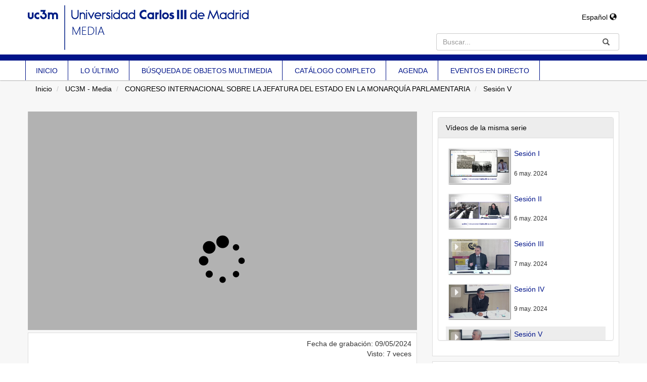

--- FILE ---
content_type: text/html; charset=UTF-8
request_url: https://media.uc3m.es/video/663cb6bd9ab8c9249e088604
body_size: 4499
content:
<!doctype html>
<html class="" lang="es">
<head>
        
            <meta name="viewport" content="initial-scale=1">
        <meta http-equiv="X-UA-Compatible" content="IE=edge,chrome=1">
        <!--[if lt IE 9]>
        <script src="http://html5shim.googlecode.com/svn/trunk/html5.js"></script>
        <![endif]-->
        <meta charset="UTF-8"/>
        <meta name="title" content="UC3M - Media"/>
                    <meta name="robots" content="index, follow"/>
                <meta name="revisit-after" content="1 days"/>
        <meta name="description" content="Universidad Carlos III de Madrid Media Portal"/>
        <meta name="language" content="es"/>
        <meta name="Keywords" content="webtv, tv, University, uc3m, pumukit"/>
        <title>UC3M - Media - Sesión V</title>

            <link href="/bundles/pumukitwebtv/css/bootstrap.min.css" type="text/css" rel="stylesheet" media="screen"/>
        <link href="/webtv/css/webtv.css" type="text/css" rel="stylesheet" media="screen"/>
            
            <script src="/bundles/pumukitwebtv/js/jquery.min.js" type="text/javascript"></script>
        <script src="/bundles/pumukitwebtv/js/bootstrap.min.js" type="text/javascript"></script>
    
        <link rel="icon" type="image/x-icon" href="/bundles/pumukituc3mwebtv/images/favicon.ico" />
</head>
<body class="">

    <div class="container-fluid">
        
<div class="header visible-sm visible-md visible-lg">
            <div class="header-content">
            <div class="col-sm-8 col-md-8 col-lg-8">
                <div class="row">
                    <div class="col-sm-12 col-md-12 col-lg-12">
                                                    <a href="/">
    <img class="img-responsive" src="/bundles/pumukituc3mwebtv/images/header/logo.png">
</a>                                            </div>
                </div>
            </div>
            <div class="col-sm-4 col-md-4 col-lg-4">
                <div class="row">
                    <div class="language_select_wrapper">
    <div class="btn-group">
        <button type="button" class="btn btn-default dropdown-toggle" data-toggle="dropdown" aria-haspopup="true" aria-expanded="false">
            Español <span class="glyphicon glyphicon-globe"></span>
        </button>
        <ul class="dropdown-menu">
                            <li role="separator" class="divider"></li>
                <li>
                    <a href="/locale/es"> Español </a>
                </li>
                            <li role="separator" class="divider"></li>
                <li>
                    <a href="/locale/en"> English </a>
                </li>
                        <li role="separator" class="divider"></li>
        </ul>
    </div>
</div>

                    <div class="col-sm-12 col-md-12 col-lg-12 pull-right">
                        
<div class="search-box">
    <form class="input-group stylish-input-group" method="get" action="/searchmultimediaobjects">
        <label for="search-box-base" class="sr-only">
            Buscar        </label>
        <input type="text" class="form-control" placeholder="Buscar..." name="search" id="search-box-base" />
        <span class="input-group-addon">
            <label for="submit-button-base" class="sr-only">Enviar</label>
            <button type="submit" id="submit-button-base" style="border:0;background:transparent;" title="Enviar">
                <span class="glyphicon glyphicon-search"></span>
            </button>
        </span>
    </form>
</div>
                    </div>
                </div>
            </div>
            <div class="clearfix"></div>
        </div>

        <div class="row">
            <div class="col-sm-12 col-md-12 col-lg-12 header_line"></div>
        </div>

        <div class="row">
            <div class="uc3m-menu">
    <div class="menu-container">
        <ul class="list-group list-inline list-unstyled uc3m-navbar-menu">
            <li>
                <a href="/" class="list-group-item-uc3m element ">
                    INICIO
                </a>
            </li>
            <li>
                <a href="/latestuploads" class="list-group-item-uc3m element ">
                    LO ÚLTIMO
                </a>
            </li>
            <li>
                <a href="/searchmultimediaobjects" class="list-group-item-uc3m element ">
                    BÚSQUEDA DE OBJETOS MULTIMEDIA
                </a>
            </li>
            <li>
                <a href="/mediateca" class="list-group-item-uc3m element ">
                    CATÁLOGO COMPLETO
                </a>
            </li>
            <li>
                <a target="_blank" href="https://arcamm.uc3m.es/agenda.v2/" class="list-group-item-uc3m element">
                    AGENDA
                </a>
            </li>
            <li>
                <a href="/events/" class="list-group-item-uc3m element ">
                    EVENTOS EN DIRECTO
                </a>
            </li>
        </ul>
    </div>
</div>
        </div>
    </div>
<div class="row hidden-sm hidden-md hidden-lg">
    <div class="col-xs-12">
        <div class="row">
    <nav class="navbar navbar-default">

        <div class="navbar-header">

            <div class="mobile_header">

                <div class="navbar-brand">
                    <a href="/">
    <img class="img-responsive" src="/bundles/pumukituc3mwebtv/images/header/logo.png">
</a>                </div>

                <button type="button" class="navbar-toggle collapsed" data-toggle="collapse" data-target="#pumukit-navbar-collapse-1">
                    <span class="sr-only">TOGGLE NAVIGATION</span>
                    <span class="icon-bar"></span>
                    <span class="icon-bar"></span>
                    <span class="icon-bar"></span>
                </button>

                <div class="language_select_wrapper">
    <div class="btn-group">
        <button type="button" class="btn btn-default dropdown-toggle" data-toggle="dropdown" aria-haspopup="true" aria-expanded="false">
            Español <span class="glyphicon glyphicon-globe"></span>
        </button>
        <ul class="dropdown-menu">
                            <li role="separator" class="divider"></li>
                <li>
                    <a href="/locale/es"> Español </a>
                </li>
                            <li role="separator" class="divider"></li>
                <li>
                    <a href="/locale/en"> English </a>
                </li>
                        <li role="separator" class="divider"></li>
        </ul>
    </div>
</div>


            </div>

            <div class="col-xs-12 header_line"></div>

        </div>

    </nav>

    <div class="collapse navbar-collapse" id="pumukit-navbar-collapse-1">
        <div class="row">
            <div class="uc3m-menu">
    <div class="menu-container">
        <ul class="list-group list-inline list-unstyled uc3m-navbar-menu">
            <li>
                <a href="/" class="list-group-item-uc3m element ">
                    INICIO
                </a>
            </li>
            <li>
                <a href="/latestuploads" class="list-group-item-uc3m element ">
                    LO ÚLTIMO
                </a>
            </li>
            <li>
                <a href="/searchmultimediaobjects" class="list-group-item-uc3m element ">
                    BÚSQUEDA DE OBJETOS MULTIMEDIA
                </a>
            </li>
            <li>
                <a href="/mediateca" class="list-group-item-uc3m element ">
                    CATÁLOGO COMPLETO
                </a>
            </li>
            <li>
                <a target="_blank" href="https://arcamm.uc3m.es/agenda.v2/" class="list-group-item-uc3m element">
                    AGENDA
                </a>
            </li>
            <li>
                <a href="/events/" class="list-group-item-uc3m element ">
                    EVENTOS EN DIRECTO
                </a>
            </li>
        </ul>
    </div>
</div>
        </div>
        <div class="row">
            
<div class="search-box">
    <form class="input-group stylish-input-group" method="get" action="/searchmultimediaobjects">
        <label for="search-box-mobile" class="sr-only">
            Buscar        </label>
        <input type="text" class="form-control" placeholder="Buscar..." name="search" id="search-box-mobile" />
        <span class="input-group-addon">
            <label for="submit-button-mobile" class="sr-only">Enviar</label>
            <button type="submit" id="submit-button-mobile" style="border:0;background:transparent;" title="Enviar">
                <span class="glyphicon glyphicon-search"></span>
            </button>
        </span>
    </form>
</div>
        </div>
    </div>

</div>
    </div>
</div>

        <div class="row breadcrumbs_color">
            <div class="breadcrumbs_wrapper" role="navigation">
                                    <div class="col-md-12">
    <ol class="breadcrumb">
        <li>
            <a href="/" >
                Inicio
            </a>
        </li>

                    <li>
                <a href="/" >
                    UC3M - Media
                </a>
            </li>
        
                    <li>
                <a id="breadcrumbs_series_a" href="/series/65e85f939ab8c9038935f9f7" >
                     CONGRESO INTERNACIONAL SOBRE LA JEFATURA DEL ESTADO EN LA MONARQUÍA PARLAMENTARIA
                </a>
            </li>
        
                    <li>
                <a id="breadcrumbs_mmobj_a" href="/video/663cb6bd9ab8c9249e088604" class="active" >
                    Sesión V
                </a>
            </li>
            </ol>
</div>

<script type="text/javascript">
    $(function () {
        var breadcrumbs_seriesa = $('#breadcrumbs_series_a');
        var breadcrumbs_mmobja = $('#breadcrumbs_mmobj_a');
        if (!breadcrumbs_mmobja.length && !breadcrumbs_seriesa.length) {
            return false;
        }
        var breadcrumbLiHeight = ($('.breadcrumb li').first().height()) + 8;
        var breadcrumbHeight = ($('.breadcrumb').height());
        var breadcrumbSeriesTitle = breadcrumbs_seriesa.height();
        var appendSeries, appendMultimediaObject = false;
        while (((breadcrumbSeriesTitle + 3) > breadcrumbLiHeight) || (breadcrumbHeight > breadcrumbLiHeight)) {
            if (breadcrumbs_seriesa.text().trim().length > 20) {
                breadcrumbs_seriesa.text(breadcrumbs_seriesa.text().substring(0, breadcrumbs_seriesa.text().trim().length - 1));
                appendSeries = true;
            } else {
                breadcrumbs_mmobja.text(breadcrumbs_mmobja.text().substring(0, breadcrumbs_mmobja.text().trim().length - 1));
                if(breadcrumbs_mmobja.text().trim().length < 20) {
                    break;
                }
                appendMultimediaObject = true;
            }
            breadcrumbSeriesTitle = $('.breadcrumb').height();
            breadcrumbHeight = ($('.breadcrumb').height());
        }
        if (appendMultimediaObject) breadcrumbs_mmobja.append("...");
        if (appendSeries) breadcrumbs_seriesa.append("...");
    });
</script>

                            </div>
        </div>
    </div>

    <div class="container-fluid uc3m-container-fluid">

        <div class="pmk-content">
            <div class="wrapper-center">
                <div class="main-content-wrapper">
                    <div class="main-content">
                            <div class="col-lg-8 col-md-7">
        <span class="hidden-sm hidden-xs"><br/></span>
                            <script>
    function resizeFrame(elem) {
        var width = $(elem).width();
        var height = width / 16 * 9;
        $(elem).height(height);
    }

    $(window).resize(function () {
        resizeFrame($('#paellaiframe'));
    });
</script>




<iframe src="/videoplayer/663cb6bd9ab8c9249e088604?autostart=true"
        id="paellaiframe"
        frameborder="0"
        border="0"
        width="100%"
        onload="resizeFrame(this)"
        height="500px"
        scrolling="no"
        title="player"
        allowfullscreen>
</iframe>
        
        <!--INFO-->
<!--Multimedia object tags-->
<div class="mmobj_info_block">
<div class="row">
    <div class="qa-player-share-tags col-xs-12">
    </div>
</div>
<!--VIEWED/DATE-->
<div class="row">
    <div class="col-xs-12">
        <div class="date">
            Fecha de grabación: 09/05/2024
        </div>
    </div>
</div>
<div class="row">
    <div class="col-xs-12">
        <div class="num_views">
            Visto: 7
                            veces                    </div>
    </div>
</div>
<!--CHAPTER MARKS-->

<!--SUBTITLE/DESCRIPTION-->

<div class="row">

    <div class="col-xs-12">
        <div class="mmobj-title">
            <h3>Sesión V</h3>
        </div>
        <div class="mmobj-title">
                    </div>
        <p class="description">
            
        </p>

                                    <div>
                    serie:
                    <a href="/series/65e85f939ab8c9038935f9f7">
                         CONGRESO INTERNACIONAL SOBRE LA JEFATURA DEL ESTADO EN LA MONARQUÍA PARLAMENTARIA
                    </a>
                </div>
                            <!-- PERSONS ACT -->
        <div class="persons">
                    </div>
    </div>
</div>

<br />
<div class="row">
    <div class="col-sm-6">

        <div class="panel panel-default">
            <div class="panel-heading">
                Archivos adjuntos            </div>
            <div class="panel-body">
                
                                <!--MATERIALS-->
                                <!--LINKS-->
                                                    <strong>No hay archivos adjuntos</strong>
                            </div>
        </div>
    </div>
    <div class="col-sm-6">
                <!--Share multimedia object in facebook, google+ and twitter-->
<div class="panel panel-default share_mmobj">
    <div class="panel-heading" data-toggle="collapse" data-target="#shareBars" aria-expanded="false" aria-controls="shareBars" role="button">
        <strong>
            Compartir este vídeo            <span class="glyphicon glyphicon-chevron-up pull-right"></span>
        </strong>
    </div>
    <ul class="list-group collapse in" id="shareBars">
        <li class="list-group-item">
            <div class="silly-buttons">
                <div style="width: 22px; height: 19px; float: left;">
                    <!--Añadir url del objeto multimedia a compartir-->
                    <a href="http://www.facebook.com/sharer.php?u=https://media.uc3m.es/video/663cb6bd9ab8c9249e088604" title="Compartir en Facebook" class="facebook">
                        <img src="/bundles/pumukitwebtv/images/compartir_facebook.jpg" alt="Compartir en Facebook">
                    </a>
                </div>
                <div style="width: 58px; height: 19px; float: left;">
                    <a href="https://twitter.com/intent/tweet?text=https://media.uc3m.es/video/663cb6bd9ab8c9249e088604" title="Compartir en Twitter" class="facebook">
                        <img src="/bundles/pumukitwebtv/images/twit_button.png" alt="Compartir en Twitter">
                    </a>
                </div>
                <br/>
            </div>
        </li>
        <li class="list-group-item">
            <div class="qa-player-share-url share_url">
                <span>URL:</span>
                <input type="text" value="https://media.uc3m.es/video/663cb6bd9ab8c9249e088604" aria-label="share-url" onclick="this.select()" style="width: 70%; border: 1px solid #ccc; float:right; padding: 0; margin: 0;" readonly="readonly" />
            </div>
        </li>
        <li class="list-group-item">
            <div class="qa-player-share-iframe share_url">
                <span>IFRAME:</span>
                                                <input type="text" value="<iframe src='https://media.uc3m.es/iframe/663cb6bd9ab8c9249e088604' id='pumukitiframe' frameborder='0' border='0' width='560' height='315' allowfullscreen></iframe>" aria-label="share-iframe" onclick="this.select()" style="width: 70%; border: 1px solid #ccc; float:right; padding: 0; margin: 0;" readonly="readonly" />
            </div>
        </li>
    </ul>
</div>

<script type="text/javascript">
    function toggleChevron(e) {
        $(e.target)
            .prev('.panel-heading')
            .find('span.glyphicon')
            .toggleClass('glyphicon-chevron-down glyphicon-chevron-up');
    }

    $('#shareBars').on('hide.bs.collapse', toggleChevron);
    $('#shareBars').on('show.bs.collapse', toggleChevron);
</script>


    </div>
</div>
<br>
</div>
    </div>
    <div class="col-lg-4 col-md-5">
        <span class="hidden-sm hidden-xs"><br/></span>
                    <div class="videos_from_same_serie_block">
    <div class="panel panel-default panel-series">
        <div class="panel-heading">
            Vídeos de la misma serie        </div>
        <div class="panel-body">
            
    <div class="col-xs-12 ">
                                    <div class="row">
            <div class="minimmobj" style="cursor:pointer;" onclick="window.location='https://media.uc3m.es/video/6638fc229ab8c9231d77ef36'">
                <div class="minithumbnail">
                    <a href="https://media.uc3m.es/video/6638fc229ab8c9231d77ef36">
                        <div class="media-object play_icon small" alt=""></div>
                        <img class="media-object thumbnailimg" src="/uploads2/pic/series/65e85f939ab8c9038935f9f7/video/6638fc229ab8c9231d77ef36/240506175114.jpg" alt="thumbnailimg">
                        <div class="minithumbnailholder"></div>
                    </a>
                </div>
                <div class="miniinfo-wrapper">
                    <div class="miniinfo">
                        <a href="https://media.uc3m.es/video/6638fc229ab8c9231d77ef36">
                            <div class="title">
                                                                Sesión I
                            </div>
                        </a>
                        <div class="subtitle">
                            <small></small>
                        </div>
                        <div class="pull-left date">
                            <small>6 may. 2024</small>
                        </div>
                    </div>
                </div>
            </div>
        </div>
    </div>
    <div class="col-xs-12 ">
                                    <div class="row">
            <div class="minimmobj" style="cursor:pointer;" onclick="window.location='https://media.uc3m.es/video/66390a3d9ab8c92343400924'">
                <div class="minithumbnail">
                    <a href="https://media.uc3m.es/video/66390a3d9ab8c92343400924">
                        <div class="media-object play_icon small" alt=""></div>
                        <img class="media-object thumbnailimg" src="/uploads2/pic/series/65e85f939ab8c9038935f9f7/video/66390a3d9ab8c92343400924/240506185139.jpg" alt="thumbnailimg">
                        <div class="minithumbnailholder"></div>
                    </a>
                </div>
                <div class="miniinfo-wrapper">
                    <div class="miniinfo">
                        <a href="https://media.uc3m.es/video/66390a3d9ab8c92343400924">
                            <div class="title">
                                                                Sesión II
                            </div>
                        </a>
                        <div class="subtitle">
                            <small></small>
                        </div>
                        <div class="pull-left date">
                            <small>6 may. 2024</small>
                        </div>
                    </div>
                </div>
            </div>
        </div>
    </div>
    <div class="col-xs-12 ">
                                    <div class="row">
            <div class="minimmobj" style="cursor:pointer;" onclick="window.location='https://media.uc3m.es/video/663a3c419ab8c9239f533172'">
                <div class="minithumbnail">
                    <a href="https://media.uc3m.es/video/663a3c419ab8c9239f533172">
                        <div class="media-object play_icon small" alt=""></div>
                        <img class="media-object thumbnailimg" src="/uploads2/pic/series/65e85f939ab8c9038935f9f7/video/663a3c419ab8c9239f533172/240507163814.jpg" alt="thumbnailimg">
                        <div class="minithumbnailholder"></div>
                    </a>
                </div>
                <div class="miniinfo-wrapper">
                    <div class="miniinfo">
                        <a href="https://media.uc3m.es/video/663a3c419ab8c9239f533172">
                            <div class="title">
                                                                Sesión III
                            </div>
                        </a>
                        <div class="subtitle">
                            <small></small>
                        </div>
                        <div class="pull-left date">
                            <small>7 may. 2024</small>
                        </div>
                    </div>
                </div>
            </div>
        </div>
    </div>
    <div class="col-xs-12 ">
                                    <div class="row">
            <div class="minimmobj" style="cursor:pointer;" onclick="window.location='https://media.uc3m.es/video/663cac579ab8c92478170ef5'">
                <div class="minithumbnail">
                    <a href="https://media.uc3m.es/video/663cac579ab8c92478170ef5">
                        <div class="media-object play_icon small" alt=""></div>
                        <img class="media-object thumbnailimg" src="/uploads2/pic/series/65e85f939ab8c9038935f9f7/video/663cac579ab8c92478170ef5/240509125949.jpg" alt="thumbnailimg">
                        <div class="minithumbnailholder"></div>
                    </a>
                </div>
                <div class="miniinfo-wrapper">
                    <div class="miniinfo">
                        <a href="https://media.uc3m.es/video/663cac579ab8c92478170ef5">
                            <div class="title">
                                                                Sesión IV
                            </div>
                        </a>
                        <div class="subtitle">
                            <small></small>
                        </div>
                        <div class="pull-left date">
                            <small>9 may. 2024</small>
                        </div>
                    </div>
                </div>
            </div>
        </div>
    </div>
    <div class="col-xs-12 current">
                                    <div class="row">
            <div class="minimmobj" style="cursor:pointer;" onclick="window.location='https://media.uc3m.es/video/663cb6bd9ab8c9249e088604'">
                <div class="minithumbnail">
                    <a href="https://media.uc3m.es/video/663cb6bd9ab8c9249e088604">
                        <div class="media-object play_icon small" alt=""></div>
                        <img class="media-object thumbnailimg" src="/uploads2/pic/series/65e85f939ab8c9038935f9f7/video/663cb6bd9ab8c9249e088604/240509134502.jpg" alt="thumbnailimg">
                        <div class="minithumbnailholder"></div>
                    </a>
                </div>
                <div class="miniinfo-wrapper">
                    <div class="miniinfo">
                        <a href="https://media.uc3m.es/video/663cb6bd9ab8c9249e088604">
                            <div class="title">
                                                                Sesión V
                            </div>
                        </a>
                        <div class="subtitle">
                            <small></small>
                        </div>
                        <div class="pull-left date">
                            <small>9 may. 2024</small>
                        </div>
                    </div>
                </div>
            </div>
        </div>
    </div>
    <div class="col-xs-12 ">
                                    <div class="row">
            <div class="minimmobj" style="cursor:pointer;" onclick="window.location='https://media.uc3m.es/video/663ccc9a9ab8c924a2036774'">
                <div class="minithumbnail">
                    <a href="https://media.uc3m.es/video/663ccc9a9ab8c924a2036774">
                        <div class="media-object play_icon small" alt=""></div>
                        <img class="media-object thumbnailimg" src="/uploads2/pic/series/65e85f939ab8c9038935f9f7/video/663ccc9a9ab8c924a2036774/240509151759.jpg" alt="thumbnailimg">
                        <div class="minithumbnailholder"></div>
                    </a>
                </div>
                <div class="miniinfo-wrapper">
                    <div class="miniinfo">
                        <a href="https://media.uc3m.es/video/663ccc9a9ab8c924a2036774">
                            <div class="title">
                                                                Sesión VI
                            </div>
                        </a>
                        <div class="subtitle">
                            <small></small>
                        </div>
                        <div class="pull-left date">
                            <small>9 may. 2024</small>
                        </div>
                    </div>
                </div>
            </div>
        </div>
    </div>
        </div>
    </div>
</div>
                <div class="video_related_block">
    <div class="panel panel-default nomargin panel-related">
        <div class="panel-heading">
            También te interesan        </div>
        <div class="panel-body">
            
    No existen vídeos de estas características.
        </div>
    </div>
</div>
    </div>
                        </div>
                </div>
                <div class="clearfix"></div>
            </div>
        </div>

        <div class="row footer_row">
            <footer role="contentinfo">
    <div class="row footer-content">
        
    <div class="row footer">
        
        <div class="col-xs-12 col-sm-5 col-md-5">
            <img class="hidden-xs" alt="© Universidad Carlos III de Madrid" src="/bundles/pumukituc3mwebtv/images/pie.jpg" style="width:320px" />
        </div>

        <div class="col-xs-12 col-sm-3 col-md-3 text-center">
            <a href="http://www.uc3m.es/ss/Satellite/UC3MInstitucional/es/FormularioTextoDosColumnas/1371206610152/">
                Contacta con nosotros            </a> | <a href="javascript:CMPShowPrefs()">Configuración de cookies</a>
        </div>

        <div class="col-xs-12 col-sm-4 col-md-4 text-right">
            <img src="/bundles/pumukituc3mwebtv/images/anagrama.jpg" />
        </div>

    </div>

    </div>
</footer>
        </div>

                    <div class="row powered_by">
                <div>
                    <img alt="PuMuKIT icon" src="/bundles/pumukitwebtv/images/favicon.ico" style="width: 10px;">
                    <a href="http://pumukit.org" >
                        Powered by <span style="font-style: italic">PuMuKIT 3.9.6</span>
                    </a>
                </div>
            </div>
        
    </div>
</body>
</html>


--- FILE ---
content_type: text/html; charset=UTF-8
request_url: https://media.uc3m.es/videoplayer/663cb6bd9ab8c9249e088604?autostart=true
body_size: 2379
content:
<!doctype html>
<html class="" lang="es">
<head>
        
      <meta name = "viewport" content = "user-scalable=no, initial-scale=1.0, maximum-scale=1.0, width=device-width">
    <base href="/bundles/pumukitpaellaplayer/paella/player/">
          <meta name="viewport" content="initial-scale=1">
        <meta http-equiv="X-UA-Compatible" content="IE=edge,chrome=1">
        <!--[if lt IE 9]>
        <script src="http://html5shim.googlecode.com/svn/trunk/html5.js"></script>
        <![endif]-->
        <meta charset="UTF-8"/>
        <meta name="title" content="UC3M - Media"/>
                    <meta name="robots" content="index, follow"/>
                <meta name="revisit-after" content="1 days"/>
        <meta name="description" content="Universidad Carlos III de Madrid Media Portal"/>
        <meta name="language" content="es"/>
        <meta name="Keywords" content="webtv, tv, University, uc3m, pumukit"/>
    

    <title>UC3M - Media - Sesión V</title>

        
  <link rel="stylesheet" href="/bundles/pumukitpaellaplayer/paella/player/resources/bootstrap/css/bootstrap.min.css" type="text/css" media="screen" charset="utf-8">

  <style>
      video {
       background: black;
       box-shadow: 0px 0px 6px #000;
   }

      .captionsBar .editorButton {
       display: none !important;
   }
   .captionsBar select {
       width: 49% !important;
   }

      .footPrintsContainer {
     height: 60px !important;
   }

      .captionsPluginContainer {
     max-width: 400px;
     min-width: 200px;
     width: 30vw !important;
   }

    body {
    touch-action: auto !important;
  }

   
  </style>

    
       <script type="text/javascript" src="javascript/swfobject.js"></script>
   <script type="text/javascript" src="javascript/base.js"></script>
   <script type="text/javascript" src="javascript/traceur-runtime.min.js"></script>
   <script type="text/javascript" src="javascript/jquery.js"></script>
   <script type="text/javascript" src="javascript/lunr.min.js"></script>
   <script type="text/javascript" src="javascript/require.js"></script>
   <script type="text/javascript" src="javascript/paella_player.js"></script>
   <script type="text/javascript" src="../../assets/paella_start.js"></script>
   <script type="text/javascript" src="../../assets/datadelegates.js"></script>
   <script type="text/javascript" src="resources/bootstrap/js/bootstrap.min.js"></script>


        <link rel="icon" type="image/x-icon" href="/bundles/pumukituc3mwebtv/images/favicon.ico" />
</head>
<body class="">
    <div id="playerContainer" style="display:block;width:100%;">
    </div>
    <style>
        #playerContainer_videoContainer {
            background-color: #222;
            background-image: linear-gradient(to bottom, #333333, #111111);
        }

        #playerContainer_videoContainer_bkg {
            display: none;
        }

                #paella_logo\.png {
            display: none !important;
        }
        
        
                    .buttonPlugin.searchButton{
                display:none !important;
            }

            .buttonPlugin.footPrints{
                display:none !important;
            }
            </style>
    <script>

        localStorage.setItem('opencast_host', "https://oc-engage.uc3m.es");
        var isOpencast = "";
        if(isOpencast) {
            localStorage.setItem('opencastId',"");
        } else {
            localStorage.removeItem('opencastId');
        }

        var username = "anonymous";
        var useremail = "anonymous@pumukit.org";

                $(document).bind(paella.events.play, function (event, params) {
          if (!window.notifyVideoPlayedReq) {
            window.notifyVideoPlayedReq = $.post('/trackplayed/663cc3799ab8c924c75cd832');
          }
        });
        
        $(document).bind(paella.events.loadComplete, function (event, params) {
                            if (!base.userAgent.browser.IsMobileVersion && !document.querySelector("#introContainer")){
                    setTimeout(function () {
                        paella.player.play().catch(function(err) {
                                                    });
                    }, 300);
                }
            
            setTimeout(function () {
                setPaellaProfile("professor_slide");
            }, 300);
        });

        function playPauseCanvas(mainContainer, video){
            const icon = document.createElement('canvas');
            icon.className = 'playButtonOnScreenIcon';
            icon.style.display = (video.autoplay) ? 'none' : 'block';
            if(/^((?!chrome|android).)*safari/i.test(navigator.userAgent)) {
                icon.style.display = 'block';
            }

            mainContainer.appendChild(icon);

            setTimeout(function(){
                const width = jQuery(mainContainer).innerWidth();
                const height = jQuery(mainContainer).innerHeight();

                icon.width = width;
                icon.height = height;

                const iconSize = (width<height) ? width/3 : height/3;

                const ctx = icon.getContext('2d');

                ctx.translate((width-iconSize)/2, (height-iconSize)/2);

                ctx.beginPath();
                ctx.arc(iconSize/2, iconSize/2 ,iconSize/2, 0, 2*Math.PI, true);
                ctx.closePath();

                ctx.strokeStyle = 'white';
                ctx.lineWidth = 10;
                ctx.stroke();
                ctx.fillStyle = '#8f8f8f';
                ctx.fill();

                ctx.beginPath();
                ctx.moveTo(iconSize/3, iconSize/4);
                ctx.lineTo(3*iconSize/4, iconSize/2);
                ctx.lineTo(iconSize/3, 3*iconSize/4);
                ctx.lineTo(iconSize/3, iconSize/4);
                ctx.closePath();
                ctx.fillStyle = 'white';
                ctx.fill();

                ctx.stroke();
            }, 100);

            $(mainContainer).bind('click', function () {
                if(video.paused){
                    icon.style.display = 'none';
                    video.play();
                }else{
                    icon.style.display = 'block';
                    video.pause();
                }
            });
        }

        function introOrTailVideo(typeVideo) {
            const container= document.querySelector("#playerContainer");
            const overlay = document.createElement("overlay");
            const skipContainer = document.createElement("div");
            const video = document.createElement("video");
            const videoContainer = document.createElement("div");

            if (typeVideo == "intro") {
                            } else {
                            }

            video.id = (typeVideo == "intro") ? 'intro' : 'tail';
            video.addEventListener('ended', onEndedVideo);
            video.autoplay = (typeVideo == "intro") ?  "true" : "true";
            video.muted = base.userAgent.browser.IsMobileVersion;

            skipContainer.id = "skipContainer";
            videoContainer.id = (typeVideo == "intro") ? 'introContainer' : 'tailContainer';
            overlay.id = "overlay";
            skipContainer.addEventListener("click", onEndedVideo);

            skipContainer.innerHTML = (typeVideo == "intro") ? 'Next up' : 'Finish';
            
            if(!document.querySelector("#" + video.id)) {
                videoContainer.appendChild(video);
                videoContainer.appendChild(skipContainer);
                videoContainer.appendChild(overlay);
                container.appendChild(videoContainer);
            }

            playPauseCanvas(overlay, video);

            function onEndedVideo() {
                container.removeChild(videoContainer);
                if (typeVideo == "intro") {
                    if(paella.player.videoLoader.loadStatus){
                        setTimeout(function () {
                            paella.player.play();
                        }, 300);
                    }
                }
            }
        }

        var firstPlay = false;

                    loadPaella('playerContainer', '663cb6bd9ab8c9249e088604');
        
        paella.events.bind(paella.events.endVideo, function (event) {
                        firstPlay = true;
            paella.events.bind(paella.events.play, function (event) {
                            });
        });

        function setPaellaProfile(profileName) {
            $('.viewModeItemButton').removeClass('selected');
            $('.viewModeItemButton.' + profileName).addClass('selected');
            paella.player.setProfile(profileName);
            base.cookies.set("lastProfile", profileName);
        }
    </script>
    </script>
</body>
</html>


--- FILE ---
content_type: application/javascript; charset=utf-8
request_url: https://media.uc3m.es/bundles/pumukitpaellaplayer/paella/player/javascript/paella_player.js
body_size: 90915
content:
"use strict";
var GlobalParams = { video: { zIndex: 1 }, background: { zIndex: 0 } };
(window.paella = window.paella || {}),
  (paella.player = null),
  (paella.version = "5.3.9 - build: c67a438"),
  (function () {
    if (window.paella_debug_baseUrl)
      paella.baseUrl = window.paella_debug_baseUrl;
    else {
      var e = document.getElementsByTagName("script"),
        t = e[e.length - 1].src.split("/");
      t.pop(), t.pop(), (paella.baseUrl = t.join("/") + "/");
    }
  })(),
  (paella.events = {
    play: "paella:play",
    pause: "paella:pause",
    next: "paella:next",
    previous: "paella:previous",
    seeking: "paella:seeking",
    seeked: "paella:seeked",
    timeupdate: "paella:timeupdate",
    timeUpdate: "paella:timeupdate",
    seekTo: "paella:setseek",
    endVideo: "paella:endvideo",
    seekToTime: "paella:seektotime",
    setTrim: "paella:settrim",
    setPlaybackRate: "paella:setplaybackrate",
    setVolume: "paella:setVolume",
    setComposition: "paella:setComposition",
    loadStarted: "paella:loadStarted",
    loadComplete: "paella:loadComplete",
    loadPlugins: "paella:loadPlugins",
    error: "paella:error",
    setProfile: "paella:setprofile",
    documentChanged: "paella:documentChanged",
    didSaveChanges: "paella:didsavechanges",
    controlBarWillHide: "paella:controlbarwillhide",
    controlBarDidHide: "paella:controlbardidhide",
    controlBarDidShow: "paella:controlbardidshow",
    hidePopUp: "paella:hidePopUp",
    showPopUp: "paella:showPopUp",
    enterFullscreen: "paella:enterFullscreen",
    exitFullscreen: "paella:exitFullscreen",
    resize: "paella:resize",
    videoZoomChanged: "paella:videoZoomChanged",
    audioLanguageChanged: "paella:audiolanguagechanged",
    zoomAvailabilityChanged: "paella:zoomavailabilitychanged",
    qualityChanged: "paella:qualityChanged",
    singleVideoReady: "paella:singleVideoReady",
    singleVideoUnloaded: "paella:singleVideoUnloaded",
    videoReady: "paella:videoReady",
    videoUnloaded: "paella:videoUnloaded",
    controlBarLoaded: "paella:controlBarLoaded",
    flashVideoEvent: "paella:flashVideoEvent",
    captionAdded: "paella:caption:add",
    captionsEnabled: "paella:caption:enabled",
    captionsDisabled: "paella:caption:disabled",
    trigger: function (e, t) {
      $(document).trigger(e, t);
    },
    bind: function (e, t) {
      $(document).bind(e, function (e, n) {
        t(e, n);
      });
    },
    setupExternalListener: function () {
      window.addEventListener(
        "message",
        function (e) {
          e.data &&
            e.data.event &&
            paella.events.trigger(e.data.event, e.data.params);
        },
        !1
      );
    },
  }),
  paella.events.setupExternalListener(),
  Class("paella.MouseManager", {
    targetObject: null,
    initialize: function () {
      var e = this;
      paella.events.bind("mouseup", function (t) {
        e.up(t);
      }),
        paella.events.bind("mousemove", function (t) {
          e.move(t);
        }),
        paella.events.bind("mouseover", function (t) {
          e.over(t);
        });
    },
    down: function (e, t) {
      return (
        (this.targetObject = e),
        this.targetObject &&
          this.targetObject.down &&
          (this.targetObject.down(t, t.pageX, t.pageY), (t.cancelBubble = !0)),
        !1
      );
    },
    up: function (e) {
      return (
        this.targetObject &&
          this.targetObject.up &&
          (this.targetObject.up(e, e.pageX, e.pageY), (e.cancelBubble = !0)),
        (this.targetObject = null),
        !1
      );
    },
    out: function (e) {
      return (
        this.targetObject &&
          this.targetObject.out &&
          (this.targetObject.out(e, e.pageX, e.pageY), (e.cancelBubble = !0)),
        !1
      );
    },
    move: function (e) {
      return (
        this.targetObject &&
          this.targetObject.move &&
          (this.targetObject.move(e, e.pageX, e.pageY), (e.cancelBubble = !0)),
        !1
      );
    },
    over: function (e) {
      return (
        this.targetObject &&
          this.targetObject.over &&
          (this.targetObject.over(e, e.pageX, e.pageY), (e.cancelBubble = !0)),
        !1
      );
    },
  }),
  (function () {
    var e = document.createElement("link");
    (e.rel = "stylesheet"),
      (e.href = paella.baseUrl + "resources/bootstrap/css/bootstrap.min.css"),
      (e.type = "text/css"),
      (e.media = "screen"),
      (e.charset = "utf-8"),
      document.head.appendChild(e);
  })(),
  (paella.utils = {
    mouseManager: new paella.MouseManager(),
    folders: {
      get: function (e) {
        if (
          paella.player &&
          paella.player.config &&
          paella.player.config.folders &&
          paella.player.config.folders[e]
        )
          return paella.player.config.folders[e];
      },
      profiles: function () {
        return (
          paella.baseUrl +
          (paella.utils.folders.get("profiles") || "config/profiles")
        );
      },
      resources: function () {
        return (
          paella.baseUrl +
          (paella.utils.folders.get("resources") || "resources")
        );
      },
      skins: function () {
        return (
          paella.baseUrl +
          (paella.utils.folders.get("skins") ||
            paella.utils.folders.get("resources") + "/style")
        );
      },
    },
    styleSheet: {
      removeById: function (e) {
        var t = $(document.head).find("#" + e)[0];
        t && document.head.removeChild(t);
      },
      remove: function (e) {
        for (
          var t = document.head.getElementsByTagName("link"), n = 0;
          n < t.length;
          ++n
        )
          if (t[n].href) {
            document.head.removeChild(t[n]);
            break;
          }
      },
      add: function (e, t) {
        var n = document.createElement("link");
        (n.rel = "stylesheet"),
          (n.href = e),
          (n.type = "text/css"),
          (n.media = "screen"),
          (n.charset = "utf-8"),
          t && (n.id = t),
          document.head.appendChild(n);
      },
      swap: function (e, t) {
        this.remove(e), this.add(t);
      },
    },
    skin: {
      set: function (e) {
        paella.utils.styleSheet.removeById("paellaSkin"),
          paella.utils.styleSheet.add(
            paella.utils.folders.skins() + "/style_" + e + ".css"
          ),
          base.cookies.set("skin", e);
      },
      restore: function (e) {
        var t = base.cookies.get("skin");
        t && "" != t ? this.set(t) : this.set(e);
      },
    },
    timeParse: {
      timeToSeconds: function (e) {
        var t = 0,
          n = 0,
          a = 0;
        return (
          /([0-9]+)h/i.test(e) && (t = 60 * parseInt(RegExp.$1) * 60),
          /([0-9]+)m/i.test(e) && (n = 60 * parseInt(RegExp.$1)),
          /([0-9]+)s/i.test(e) && (a = parseInt(RegExp.$1)),
          t + n + a
        );
      },
      secondsToTime: function (e) {
        var t = ~~(e / 3600);
        t < 10 && (t = "0" + t);
        var n = ~~((e % 3600) / 60);
        n < 10 && (n = "0" + n);
        var a = Math.floor(e % 60);
        return a < 10 && (a = "0" + a), t + ":" + n + ":" + a;
      },
      secondsToText: function (e) {
        if (e <= 1) return base.dictionary.translate("1 second ago");
        if (e < 60)
          return base.dictionary
            .translate("{0} seconds ago")
            .replace(/\{0\}/g, e);
        var t = Math.round(e / 60);
        if (t <= 1) return base.dictionary.translate("1 minute ago");
        if (t < 60)
          return base.dictionary
            .translate("{0} minutes ago")
            .replace(/\{0\}/g, t);
        var n = Math.round(e / 3600);
        if (n <= 1) return base.dictionary.translate("1 hour ago");
        if (n < 24)
          return base.dictionary
            .translate("{0} hours ago")
            .replace(/\{0\}/g, n);
        var a = Math.round(e / 86400);
        if (a <= 1) return base.dictionary.translate("1 day ago");
        if (a < 24)
          return base.dictionary.translate("{0} days ago").replace(/\{0\}/g, a);
        var i = Math.round(e / 2592e3);
        if (i <= 1) return base.dictionary.translate("1 month ago");
        if (i < 12)
          return base.dictionary
            .translate("{0} months ago")
            .replace(/\{0\}/g, i);
        var r = Math.round(e / 31536e3);
        return r <= 1
          ? base.dictionary.translate("1 year ago")
          : base.dictionary.translate("{0} years ago").replace(/\{0\}/g, r);
      },
      matterhornTextDateToDate: function (e) {
        var t = new Date();
        return (
          t.setFullYear(parseInt(e.substring(0, 4), 10)),
          t.setMonth(parseInt(e.substring(5, 7), 10) - 1),
          t.setDate(parseInt(e.substring(8, 10), 10)),
          t.setHours(parseInt(e.substring(11, 13), 10)),
          t.setMinutes(parseInt(e.substring(14, 16), 10)),
          t.setSeconds(parseInt(e.substring(17, 19), 10)),
          t
        );
      },
    },
  }),
  Class("paella.DataDelegate", {
    read: function (e, t, n) {
      "function" == typeof n && n({}, !0);
    },
    write: function (e, t, n, a) {
      "function" == typeof a && a({}, !0);
    },
    remove: function (e, t, n) {
      "function" == typeof n && n({}, !0);
    },
  }),
  (paella.dataDelegates = {}),
  (function () {
    var e = {},
      t = [],
      n = (function () {
        return $traceurRuntime.createClass(
          function (n) {
            this._enabled = n.data.enabled;
            var a = [],
              i = function (t) {
                var i = e[t],
                  r = null,
                  o = null;
                a.some(function (e) {
                  if (e.callback == i) return (o = e.delegateName), !0;
                }) ||
                  ((r = e[t]()),
                  (o = r.name),
                  (paella.dataDelegates[o] = r),
                  a.push({ callback: i, delegateName: o })),
                  n.data.dataDelegates[t] || (n.data.dataDelegates[t] = o);
              };
            for (var r in e) i(r);
            for (var o in n.data.dataDelegates)
              try {
                var s = n.data.dataDelegates[o],
                  l = new (0, paella.dataDelegates[s])();
                t[o] = l;
              } catch (e) {
                console.warn("Warning: delegate not found - " + s);
              }
            this.dataDelegates.default ||
              (this.dataDelegates.default =
                new paella.dataDelegates.DefaultDataDelegate());
          },
          {
            get enabled() {
              return this._enabled;
            },
            get dataDelegates() {
              return t;
            },
            read: function (e, t, n) {
              this.getDelegate(e).read(e, t, n);
            },
            write: function (e, t, n, a) {
              this.getDelegate(e).write(e, t, n, a);
            },
            remove: function (e, t, n) {
              this.getDelegate(e).remove(e, t, n);
            },
            getDelegate: function (e) {
              return this.dataDelegates[e]
                ? this.dataDelegates[e]
                : this.dataDelegates.default;
            },
          },
          {}
        );
      })();
    (paella.Data = n),
      (paella.addDataDelegate = function (t, n) {
        Array.isArray(t)
          ? t.forEach(function (t) {
              e[t] = n;
            })
          : "string" == typeof t && (e[t] = n);
      });
  })(),
  paella.addDataDelegate(["default", "trimming"], function () {
    return (
      (paella.dataDelegates.DefaultDataDelegate = (function (e) {
        return $traceurRuntime.createClass(
          function e() {
            $traceurRuntime.superConstructor(e).apply(this, arguments);
          },
          {
            serializeKey: function (e, t) {
              return (
                "object" == $traceurRuntime.typeof(t) &&
                  (t = JSON.stringify(t)),
                e + "|" + t
              );
            },
            read: function (e, t, n) {
              var a = this.serializeKey(e, t),
                i = base.cookies.get(a);
              try {
                (i = unescape(i)), (i = JSON.parse(i));
              } catch (e) {}
              "function" == typeof n && n(i, !0);
            },
            write: function (e, t, n, a) {
              var i = this.serializeKey(e, t);
              "object" == $traceurRuntime.typeof(n) && (n = JSON.stringify(n)),
                (n = escape(n)),
                base.cookies.set(i, n),
                "function" == typeof a && a({}, !0);
            },
            remove: function (e, t, n) {
              var a = this.serializeKey(e, t);
              "object" == $traceurRuntime.typeof(value) &&
                (value = JSON.stringify(value)),
                base.cookies.set(a, ""),
                "function" == typeof n && n({}, !0);
            },
          },
          {},
          e
        );
      })(paella.DataDelegate)),
      paella.dataDelegates.DefaultDataDelegate
    );
  }),
  (paella.data = null);
var g_requiredScripts = {};
function paella_DeferredResolved(e) {
  return new Promise(function (t) {
    t(e);
  });
}
function paella_DeferredRejected(e) {
  return new Promise(function (t, n) {
    n(e);
  });
}
function paella_DeferredNotImplemented() {
  return paella_DeferredRejected(new Error("not implemented"));
}
(paella.require = function (e) {
  return (
    g_requiredScripts[e] ||
      (g_requiredScripts[e] = new Promise(function (t, n) {
        var a = document.createElement("script");
        "js" == e.split(".").pop()
          ? ((a.src = e),
            (a.async = !1),
            document.head.appendChild(a),
            setTimeout(function () {
              return t();
            }, 100))
          : n(new Error("Unexpected file type"));
      })),
    g_requiredScripts[e]
  );
}),
  Class("paella.MessageBox", {
    modalContainerClassName: "modalMessageContainer",
    frameClassName: "frameContainer",
    messageClassName: "messageContainer",
    errorClassName: "errorContainer",
    currentMessageBox: null,
    messageContainer: null,
    onClose: null,
    initialize: function () {
      var e = this;
      $(window).resize(function (t) {
        e.adjustTop();
      });
    },
    showFrame: function (e, t) {
      var n = !0,
        a = "80%",
        i = "80%",
        r = null;
      t &&
        ((n = t.closeButton), (a = t.width), (i = t.height), (r = t.onClose)),
        this.doShowFrame(e, n, a, i, r);
    },
    doShowFrame: function (e, t, n, a, i) {
      (this.onClose = i),
        $("#playerContainer").addClass("modalVisible"),
        this.currentMessageBox && this.close(),
        n || (n = "80%"),
        a || (a = "80%");
      var r = document.createElement("div");
      (r.className = this.modalContainerClassName),
        (r.style.position = "fixed"),
        (r.style.top = "0px"),
        (r.style.left = "0px"),
        (r.style.right = "0px"),
        (r.style.bottom = "0px"),
        (r.style.zIndex = 999999);
      var o = document.createElement("div");
      (o.className = this.frameClassName),
        (o.style.width = n),
        (o.style.height = a),
        (o.style.position = "relative"),
        r.appendChild(o);
      var s = document.createElement("iframe");
      (s.src = e),
        s.setAttribute("frameborder", "0"),
        (s.style.width = "100%"),
        (s.style.height = "100%"),
        o.appendChild(s),
        paella.player && paella.player.isFullScreen()
          ? paella.player.mainContainer.appendChild(r)
          : $("body")[0].appendChild(r),
        (this.currentMessageBox = r),
        (this.messageContainer = o);
      this.adjustTop(), t && this.createCloseButton();
    },
    showElement: function (e, t) {
      var n = !0,
        a = "60%",
        i = "40%",
        r = null,
        o = this.messageClassName;
      t &&
        ((o = t.className),
        (n = t.closeButton),
        (a = t.width),
        (i = t.height),
        (r = t.onClose)),
        this.doShowElement(e, n, a, i, o, r);
    },
    showMessage: function (e, t) {
      var n = !0,
        a = "60%",
        i = "40%",
        r = null,
        o = this.messageClassName;
      t &&
        ((o = t.className),
        (n = t.closeButton),
        (a = t.width),
        (i = t.height),
        (r = t.onClose)),
        this.doShowMessage(e, n, a, i, o, r);
    },
    doShowElement: function (e, t, n, a, i, r) {
      (this.onClose = r),
        $("#playerContainer").addClass("modalVisible"),
        this.currentMessageBox && this.close(),
        i || (i = this.messageClassName),
        n || (n = "80%"),
        a || (a = "30%");
      var o = document.createElement("div");
      (o.className = this.modalContainerClassName),
        (o.style.position = "fixed"),
        (o.style.top = "0px"),
        (o.style.left = "0px"),
        (o.style.right = "0px"),
        (o.style.bottom = "0px"),
        (o.style.zIndex = 999999);
      var s = document.createElement("div");
      (s.className = i),
        (s.style.width = n),
        (s.style.height = a),
        (s.style.position = "relative"),
        s.appendChild(e),
        o.appendChild(s),
        $("body")[0].appendChild(o),
        (this.currentMessageBox = o),
        (this.messageContainer = s);
      this.adjustTop(), t && this.createCloseButton();
    },
    doShowMessage: function (e, t, n, a, i, r) {
      (this.onClose = r),
        $("#playerContainer").addClass("modalVisible"),
        this.currentMessageBox && this.close(),
        i || (i = this.messageClassName),
        n || (n = "80%"),
        a || (a = "30%");
      var o = document.createElement("div");
      (o.className = this.modalContainerClassName),
        (o.style.position = "fixed"),
        (o.style.top = "0px"),
        (o.style.left = "0px"),
        (o.style.right = "0px"),
        (o.style.bottom = "0px"),
        (o.style.zIndex = 999999);
      var s = document.createElement("div");
      (s.className = i),
        (s.style.width = n),
        (s.style.height = a),
        (s.style.position = "relative"),
        (s.innerHTML = e),
        o.appendChild(s),
        paella.player && paella.player.isFullScreen()
          ? paella.player.mainContainer.appendChild(o)
          : $("body")[0].appendChild(o),
        (this.currentMessageBox = o),
        (this.messageContainer = s);
      this.adjustTop(), t && this.createCloseButton();
    },
    showError: function (e, t) {
      var n = !1,
        a = "60%",
        i = "20%",
        r = null;
      t &&
        ((n = t.closeButton), (a = t.width), (i = t.height), (r = t.onClose)),
        this.doShowError(e, n, a, i, r);
    },
    doShowError: function (e, t, n, a, i) {
      this.doShowMessage(e, t, n, a, this.errorClassName, i);
    },
    createCloseButton: function () {
      if (this.messageContainer) {
        var e = this,
          t = document.createElement("span");
        this.messageContainer.appendChild(t),
          (t.className =
            "paella_messageContainer_closeButton icon-cancel-circle"),
          $(t).click(function (t) {
            e.onCloseButtonClick();
          });
      }
    },
    adjustTop: function () {
      if (this.currentMessageBox) {
        var e = $(this.messageContainer).outerHeight(),
          t = $(this.currentMessageBox).height() / 2 - e / 2;
        this.messageContainer.style.marginTop = t + "px";
      }
    },
    close: function () {
      if (this.currentMessageBox && this.currentMessageBox.parentNode) {
        var e = this.currentMessageBox,
          t = e.parentNode;
        $("#playerContainer").removeClass("modalVisible"),
          $(e).animate({ opacity: 0 }, 300, function () {
            t.removeChild(e);
          }),
          this.onClose && this.onClose();
      }
    },
    onCloseButtonClick: function () {
      this.close();
    },
  }),
  (paella.messageBox = new paella.MessageBox()),
  (paella.AntiXSS = {
    htmlEscape: function (e) {
      return String(e)
        .replace(/&/g, "&amp;")
        .replace(/"/g, "&quot;")
        .replace(/'/g, "&#39;")
        .replace(/</g, "&lt;")
        .replace(/>/g, "&gt;");
    },
    htmlUnescape: function (e) {
      return String(e)
        .replace(/&quot;/g, '"')
        .replace(/&#39;/g, "'")
        .replace(/&lt;/g, "<")
        .replace(/&gt;/g, ">")
        .replace(/&amp;/g, "&");
    },
  }),
  Class("paella.Node", {
    identifier: "",
    nodeList: null,
    parent: null,
    initialize: function (e) {
      (this.nodeList = {}), (this.identifier = e);
    },
    addTo: function (e) {
      e.addNode(this);
    },
    addNode: function (e) {
      return (e.parent = this), (this.nodeList[e.identifier] = e), e;
    },
    getNode: function (e) {
      return this.nodeList[e];
    },
    removeNode: function (e) {
      return (
        !!this.nodeList[e.identifier] &&
        (delete this.nodeList[e.identifier], !0)
      );
    },
  }),
  Class("paella.DomNode", paella.Node, {
    domElement: null,
    initialize: function (e, t, n) {
      this.parent(t),
        (this.domElement = document.createElement(e)),
        (this.domElement.id = t),
        n && $(this.domElement).css(n);
    },
    addNode: function (e) {
      var t = this.parent(e);
      return this.domElement.appendChild(e.domElement), t;
    },
    onresize: function () {},
    removeNode: function (e) {
      this.parent(e) && this.domElement.removeChild(e.domElement);
    },
  }),
  Class("paella.Button", paella.DomNode, {
    isToggle: !1,
    initialize: function (e, t, n, a) {
      this.isToggle = a;
      if ((this.parent("div", e, {}), (this.domElement.className = t), a)) {
        var i = this;
        $(this.domElement).click(function (e) {
          i.toggleIcon();
        });
      }
      $(this.domElement).click("click", n);
    },
    isToggled: function () {
      if (this.isToggle) {
        var e = this.domElement;
        return /([a-zA-Z0-9_]+)_active/.test(e.className);
      }
      return !1;
    },
    toggle: function () {
      this.toggleIcon();
    },
    toggleIcon: function () {
      var e = this.domElement;
      /([a-zA-Z0-9_]+)_active/.test(e.className)
        ? (e.className = RegExp.$1)
        : (e.className = e.className + "_active");
    },
    show: function () {
      $(this.domElement).show();
    },
    hide: function () {
      $(this.domElement).hide();
    },
    visible: function () {
      return this.domElement.visible();
    },
  }),
  Class("paella.VideoQualityStrategy", {
    getParams: function () {
      return paella.player.config.player.videoQualityStrategyParams || {};
    },
    getQualityIndex: function (e) {
      return e.length > 0 ? e[e.length - 1] : e;
    },
  }),
  Class("paella.BestFitVideoQualityStrategy", paella.VideoQualityStrategy, {
    getQualityIndex: function (e) {
      var t = e.length - 1;
      if (e.length > 0) {
        var n = e[0],
          a = $(window).width() * $(window).height();
        if (n.res && n.res.w && n.res.h)
          for (
            var i = parseInt(n.res.w) * parseInt(n.res.h),
              r = Math.abs(a - i),
              o = 0;
            o < e.length;
            ++o
          ) {
            if (e[o].res) {
              var s = parseInt(e[o].res.w) * parseInt(e[o].res.h),
                l = Math.abs(a - s);
              l <= r && ((r = l), (t = o));
            }
          }
      }
      return t;
    },
  }),
  Class(
    "paella.LimitedBestFitVideoQualityStrategy",
    paella.VideoQualityStrategy,
    {
      getQualityIndex: function (e) {
        var t = e.length - 1,
          n = this.getParams();
        if (e.length > 0) {
          var a = $(window).height(),
            i = n.maxAutoQualityRes || 720,
            r = Number.MAX_VALUE;
          e.forEach(function (e, n) {
            e.res && e.res.h <= i && Math.abs(a - e.res.h) < r && (e, (t = n));
          });
        }
        return t;
      },
    }
  ),
  Class("paella.VideoFactory", {
    isStreamCompatible: function (e) {
      return !1;
    },
    getVideoObject: function (e, t, n) {
      return null;
    },
  }),
  (paella.videoFactory = {
    _factoryList: [],
    initFactories: function () {
      if (paella.videoFactories) {
        var e = this;
        paella.player.config.player.methods.forEach(function (t) {
          t.enabled &&
            e.registerFactory(new paella.videoFactories[t.factory]());
        }),
          this.registerFactory(new paella.videoFactories.EmptyVideoFactory());
      }
    },
    getVideoObject: function (e, t, n) {
      0 == this._factoryList.length && this.initFactories();
      var a = null;
      return this._factoryList.some(function (e) {
        if (e.isStreamCompatible(t)) return (a = e), !0;
      })
        ? a.getVideoObject(e, t, n)
        : null;
    },
    registerFactory: function (e) {
      this._factoryList.push(e);
    },
  }),
  (function () {
    var e = (function (e) {
      return $traceurRuntime.createClass(
        function e(t, n) {
          $traceurRuntime.superConstructor(e).call(this, "div", t),
            (this._stream = n);
        },
        {
          get stream() {
            return this._stream;
          },
          setAutoplay: function () {
            return Promise.reject(new Error("no such compatible video player"));
          },
          load: function () {
            return Promise.reject(new Error("no such compatible video player"));
          },
          play: function () {
            return Promise.reject(new Error("no such compatible video player"));
          },
          pause: function () {
            return Promise.reject(new Error("no such compatible video player"));
          },
          isPaused: function () {
            return Promise.reject(new Error("no such compatible video player"));
          },
          duration: function () {
            return Promise.reject(new Error("no such compatible video player"));
          },
          setCurrentTime: function (e) {
            return Promise.reject(new Error("no such compatible video player"));
          },
          currentTime: function () {
            return Promise.reject(new Error("no such compatible video player"));
          },
          setVolume: function (e) {
            return Promise.reject(new Error("no such compatible video player"));
          },
          volume: function () {
            return Promise.reject(new Error("no such compatible video player"));
          },
          setPlaybackRate: function (e) {
            return Promise.reject(new Error("no such compatible video player"));
          },
          playbackRate: function () {
            return Promise.reject(new Error("no such compatible video player"));
          },
          unload: function () {
            return Promise.reject(new Error("no such compatible video player"));
          },
          supportAutoplay: function () {
            return !1;
          },
        },
        {},
        e
      );
    })(paella.DomNode);
    (paella.AudioElementBase = e), (paella.audioFactories = {});
    var t = (function () {
      return $traceurRuntime.createClass(
        function () {},
        {
          isStreamCompatible: function (e) {
            return !1;
          },
          getAudioObject: function (e, t) {
            return null;
          },
        },
        {}
      );
    })();
    (paella.AudioFactory = t),
      (paella.audioFactory = {
        _factoryList: [],
        initFactories: function () {
          if (paella.audioFactories) {
            var e = this;
            (paella.player.config.player.audioMethods =
              paella.player.config.player.audioMethods || {}),
              paella.player.config.player.audioMethods.forEach(function (t) {
                t.enabled &&
                  e.registerFactory(new paella.audioFactories[t.factory]());
              });
          }
        },
        getAudioObject: function (e, t) {
          0 == this._factoryList.length && this.initFactories();
          var n = null;
          return this._factoryList.some(function (e) {
            if (e.isStreamCompatible(t)) return (n = e), !0;
          })
            ? n.getAudioObject(e, t)
            : null;
        },
        registerFactory: function (e) {
          this._factoryList.push(e);
        },
      });
  })(),
  (function () {
    function e(e) {
      var t = this;
      return new Promise(function (n, a) {
        if (t._ready) n("function" != typeof e || e());
        else {
          var i = function () {
            t.audio.readyState >= t.audio.HAVE_CURRENT_DATA
              ? ((t._ready = !0), n("function" != typeof e || e()))
              : setTimeout(i, 50);
          };
          i();
        }
      });
    }
    var t = (function (t) {
      return $traceurRuntime.createClass(
        function e(t, n) {
          $traceurRuntime.superConstructor(e).call(this, t, n),
            (this._streamName = "audio"),
            (this._audio = document.createElement("audio")),
            this.domElement.appendChild(this._audio);
        },
        {
          get audio() {
            return this._audio;
          },
          setAutoplay: function (e) {
            this.audio.autoplay = e;
          },
          load: function () {
            var t = this._stream.sources[this._streamName],
              n = t.length > 0 ? t[0] : null;
            if (((this.audio.innerHTML = ""), n)) {
              var a = this.audio.querySelector("source");
              return (
                a ||
                  ((a = document.createElement("source")),
                  this.audio.appendChild(a)),
                (a.src = n.src),
                n.type && (a.type = n.type),
                this.audio.load(),
                e.apply(this, [
                  function () {
                    return n;
                  },
                ])
              );
            }
            return Promise.reject(
              new Error("Could not load video: invalid quality stream index")
            );
          },
          play: function () {
            var t = this;
            return e.apply(this, [
              function () {
                t.audio.play();
              },
            ]);
          },
          pause: function () {
            var t = this;
            return e.apply(this, [
              function () {
                t.audio.pause();
              },
            ]);
          },
          isPaused: function () {
            var t = this;
            return e.apply(this, [
              function () {
                return t.audio.paused;
              },
            ]);
          },
          duration: function () {
            var t = this;
            return e.apply(this, [
              function () {
                return t.audio.duration;
              },
            ]);
          },
          setCurrentTime: function (t) {
            var n = this;
            return e.apply(this, [
              function () {
                n.audio.currentTime = t;
              },
            ]);
          },
          currentTime: function () {
            var t = this;
            return e.apply(this, [
              function () {
                return t.audio.currentTime;
              },
            ]);
          },
          setVolume: function (t) {
            var n = this;
            return e.apply(this, [
              function () {
                return (n.audio.volume = t);
              },
            ]);
          },
          volume: function () {
            var t = this;
            return e.apply(this, [
              function () {
                return t.audio.volume;
              },
            ]);
          },
          setPlaybackRate: function (t) {
            var n = this;
            return e.apply(this, [
              function () {
                n.audio.playbackRate = t;
              },
            ]);
          },
          playbackRate: function () {
            var t = this;
            return e.apply(this, [
              function () {
                return t.audio.playbackRate;
              },
            ]);
          },
          unload: function () {
            return Promise.resolve();
          },
        },
        {},
        t
      );
    })(paella.AudioElementBase);
    paella.MultiformatAudioElement = t;
    var n = (function () {
      return $traceurRuntime.createClass(
        function () {},
        {
          isStreamCompatible: function (e) {
            return !0;
          },
          getAudioObject: function (e, t) {
            return new paella.MultiformatAudioElement(e, t);
          },
        },
        {}
      );
    })();
    paella.audioFactories.MultiformatAudioFactory = n;
  })(),
  (paella.Profiles = {
    profileList: null,
    getDefaultProfile: function () {
      return paella.player.videoContainer.masterVideo() &&
        paella.player.videoContainer.masterVideo().defaultProfile()
        ? paella.player.videoContainer.masterVideo().defaultProfile()
        : paella.player &&
          paella.player.config &&
          paella.player.config.defaultProfile
        ? paella.player.config.defaultProfile
        : void 0;
    },
    loadProfile: function (e, t) {
      var n = this.getDefaultProfile();
      this.loadProfileList(function (a) {
        var i;
        if (a[e]) i = a[e];
        else {
          if (!a[n])
            return (
              base.log.debug(
                "Error loading the default profile. Check your Paella Player configuration"
              ),
              !1
            );
          i = a[n];
        }
        t(i);
      });
    },
    loadProfileList: function (e) {
      var t = this;
      if (null == this.profileList) {
        var n = { url: paella.utils.folders.profiles() + "/profiles.json" };
        base.ajax.get(
          n,
          function (n, a, i) {
            "string" == typeof n && (n = JSON.parse(n)),
              (t.profileList = n),
              e(t.profileList);
          },
          function (e, t, n) {
            base.log.debug(
              "Error loading video profiles. Check your Paella Player configuration"
            );
          }
        );
      } else e(t.profileList);
    },
  }),
  Class("paella.RelativeVideoSize", {
    w: 1280,
    h: 720,
    proportionalHeight: function (e) {
      return Math.floor((this.h * e) / this.w);
    },
    proportionalWidth: function (e) {
      return Math.floor((this.w * e) / this.h);
    },
    percentVSize: function (e) {
      return (100 * e) / this.h;
    },
    percentWSize: function (e) {
      return (100 * e) / this.w;
    },
    aspectRatio: function () {
      return this.w / this.h;
    },
  }),
  Class("paella.VideoRect", paella.DomNode, {
    _rect: null,
    initialize: function (e, t, n, a, i, r) {
      var o = this,
        s = paella.player.config.player.videoZoom || {},
        l = (void 0 === s.enabled || s.enabled) && this.allowZoom();
      this.parent(
        t,
        e,
        l
          ? { width: this._zoom + "%", height: "100%", position: "absolute" }
          : { width: "100%", height: "100%" }
      );
      var u = document.createElement("div");
      if (
        (setTimeout(function () {
          return o.domElement.parentElement.appendChild(u);
        }, 10),
        (u.style.position = "absolute"),
        (u.style.top = "0px"),
        (u.style.left = "0px"),
        (u.style.right = "0px"),
        (u.style.bottom = "0px"),
        (this.eventCapture = u),
        l)
      ) {
        var c = function () {
            var e =
                (paella.player.config.player &&
                  paella.player.config.player.videoZoom &&
                  paella.player.config.player.videoZoom.minWindowSize) ||
                500,
              t = $(window).width() >= e;
            this._zoomAvailable != t &&
              ((this._zoomAvailable = t),
              paella.events.trigger(paella.events.zoomAvailabilityChanged, {
                available: t,
              }));
          },
          d = function (e) {
            return { x: e.originalEvent.offsetX, y: e.originalEvent.offsetY };
          },
          p = function (e, t) {
            return Math.sqrt(
              (t.x - e.x) * (t.x - e.x) + (t.y - e.y) * (t.y - e.y)
            );
          },
          h = function (e) {
            var t = {
                x: this._mouseCenter.x - 1.1 * e.x,
                y: this._mouseCenter.y - 1.1 * e.y,
              },
              n = $(this.domElement).width(),
              a = $(this.domElement).height(),
              i = this._zoom - 100,
              r = {
                x: ((t.x * i) / n) * (i / 100),
                y: ((t.y * i) / a) * (i / 100),
              };
            r.x > i
              ? (r.x = i)
              : r.x < 0
              ? (r.x = 0)
              : (this._mouseCenter.x = t.x),
              r.y > i
                ? (r.y = i)
                : r.y < 0
                ? (r.y = 0)
                : (this._mouseCenter.y = t.y),
              $(this.domElement).css({
                left: "-" + r.x + "%",
                top: "-" + r.y + "%",
              }),
              (this._zoomOffset = { x: r.x, y: r.y }),
              paella.events.trigger(paella.events.videoZoomChanged, {
                video: this,
              });
          };
        (this._zoomAvailable = !0),
          c.apply(this),
          $(window).resize(function () {
            c.apply(o);
          }),
          (this._zoom = 100),
          (this._mouseCenter = { x: 0, y: 0 }),
          (this._mouseDown = { x: 0, y: 0 }),
          (this._zoomOffset = { x: 0, y: 0 }),
          (this._maxZoom = s.max || 400),
          $(this.domElement).css({
            width: "100%",
            height: "100%",
            left: "0%",
            top: "0%",
          }),
          Object.defineProperty(this, "zoom", {
            get: function () {
              return this._zoom;
            },
          }),
          Object.defineProperty(this, "zoomOffset", {
            get: function () {
              return this._zoomOffset;
            },
          });
        var m = [];
        $(u).on("touchstart", function (e) {
          if (o.allowZoom() && o._zoomAvailable) {
            m = [];
            for (
              var t = $(o.domElement).offset(), n = 0;
              n < e.originalEvent.targetTouches.length;
              ++n
            ) {
              var a = e.originalEvent.targetTouches[n];
              m.push({ x: a.screenX - t.left, y: a.screenY - t.top });
            }
            m.length > 1 && e.preventDefault();
          }
        }),
          $(u).on("touchmove", function (e) {
            if (o.allowZoom() && o._zoomAvailable) {
              for (
                var t, n, a = [], i = $(o.domElement).offset(), r = 0;
                r < e.originalEvent.targetTouches.length;
                ++r
              ) {
                var s = e.originalEvent.targetTouches[r];
                a.push({ x: s.screenX - i.left, y: s.screenY - i.top });
              }
              if (a.length > 1 && m.length > 1) {
                var l = p(m[0], m[1]),
                  u = p(a[0], a[1]) - l,
                  c =
                    ((t = m[0]),
                    {
                      x: ((n = m[1]).x - t.x) / 2 + t.x,
                      y: (n.y - t.y) / 2 + t.y,
                    });
                (o._mouseCenter = c),
                  (o._zoom += u),
                  (o._zoom = o._zoom < 100 ? 100 : o._zoom),
                  (o._zoom = o._zoom > o._maxZoom ? o._maxZoom : o._zoom);
                var d = {
                    w: $(o.domElement).width(),
                    h: $(o.domElement).height(),
                  },
                  f = o._mouseCenter;
                $(o.domElement).css({
                  width: o._zoom + "%",
                  height: o._zoom + "%",
                });
                var g = o._zoom - 100,
                  v = { x: (f.x * g) / d.w, y: (f.y * g) / d.h };
                (v.x = v.x < g ? v.x : g),
                  (v.y = v.y < g ? v.y : g),
                  $(o.domElement).css({
                    left: "-" + v.x + "%",
                    top: "-" + v.y + "%",
                  }),
                  (o._zoomOffset = { x: v.x, y: v.y }),
                  paella.events.trigger(paella.events.videoZoomChanged, {
                    video: o,
                  }),
                  (m = a),
                  e.preventDefault();
              } else if (a.length > 0) {
                var y = { x: a[0].x - m[0].x, y: a[0].y - m[0].y };
                h.apply(o, [y]), (m = a), e.preventDefault();
              }
            }
          }),
          $(u).on("touchend", function (e) {
            o.allowZoom() &&
              o._zoomAvailable &&
              m.length > 1 &&
              e.preventDefault();
          }),
          (this.zoomIn = function () {
            if (!(o._zoom >= o._maxZoom) && o._zoomAvailable) {
              o._mouseCenter ||
                (o._mouseCenter = {
                  x: $(o.domElement).width() / 2,
                  y: $(o.domElement).height() / 2,
                }),
                (o._zoom += 25),
                (o._zoom = o._zoom < 100 ? 100 : o._zoom),
                (o._zoom = o._zoom > o._maxZoom ? o._maxZoom : o._zoom);
              var e = $(o.domElement).width(),
                t = $(o.domElement).height(),
                n = o._mouseCenter;
              $(o.domElement).css({
                width: o._zoom + "%",
                height: o._zoom + "%",
              });
              var a = o._zoom - 100,
                i = {
                  x: ((n.x * a) / e) * (a / 100),
                  y: ((n.y * a) / t) * (a / 100),
                };
              (i.x = i.x < a ? i.x : a),
                (i.y = i.y < a ? i.y : a),
                $(o.domElement).css({
                  left: "-" + i.x + "%",
                  top: "-" + i.y + "%",
                }),
                (o._zoomOffset = { x: i.x, y: i.y }),
                paella.events.trigger(paella.events.videoZoomChanged, {
                  video: o,
                });
            }
          }),
          (this.zoomOut = function () {
            if (!(o._zoom <= 100) && o._zoomAvailable) {
              o._mouseCenter ||
                (o._mouseCenter = {
                  x: $(o.domElement).width() / 2,
                  y: $(o.domElement).height() / 2,
                }),
                (o._zoom -= 25),
                (o._zoom = o._zoom < 100 ? 100 : o._zoom),
                (o._zoom = o._zoom > o._maxZoom ? o._maxZoom : o._zoom);
              var e = $(o.domElement).width(),
                t = $(o.domElement).height(),
                n = o._mouseCenter;
              $(o.domElement).css({
                width: o._zoom + "%",
                height: o._zoom + "%",
              });
              var a = o._zoom - 100,
                i = {
                  x: ((n.x * a) / e) * (a / 100),
                  y: ((n.y * a) / t) * (a / 100),
                };
              (i.x = i.x < a ? i.x : a),
                (i.y = i.y < a ? i.y : a),
                $(o.domElement).css({
                  left: "-" + i.x + "%",
                  top: "-" + i.y + "%",
                }),
                (o._zoomOffset = { x: i.x, y: i.y }),
                paella.events.trigger(paella.events.videoZoomChanged, {
                  video: o,
                });
            }
          }),
          $(u).on("mousewheel wheel", function (e) {
            if (o.allowZoom() && o._zoomAvailable) {
              var t = d(e),
                n = (function (e) {
                  var t =
                    e.originalEvent.deltaY *
                    (paella.utils.userAgent.Firefox ? 2 : 1);
                  return -Math.abs(t) < 6 ? t : 6 * Math.sign(t);
                })(e);
              if (!(o._zoom >= o._maxZoom && n > 0)) {
                (o._zoom += n),
                  (o._zoom = o._zoom < 100 ? 100 : o._zoom),
                  (o._zoom = o._zoom > o._maxZoom ? o._maxZoom : o._zoom);
                var a = $(o.domElement).width(),
                  i = $(o.domElement).height();
                $(o.domElement).css({
                  width: o._zoom + "%",
                  height: o._zoom + "%",
                });
                var r = o._zoom - 100,
                  s = {
                    x: ((t.x * r) / a) * (r / 100),
                    y: ((t.y * r) / i) * (r / 100),
                  };
                return (
                  (s.x = s.x < r ? s.x : r),
                  (s.y = s.y < r ? s.y : r),
                  $(o.domElement).css({
                    left: "-" + s.x + "%",
                    top: "-" + s.y + "%",
                  }),
                  (o._zoomOffset = { x: s.x, y: s.y }),
                  paella.events.trigger(paella.events.videoZoomChanged, {
                    video: o,
                  }),
                  (o._mouseCenter = t),
                  e.stopPropagation(),
                  !1
                );
              }
            }
          }),
          $(u).on("mousedown", function (e) {
            (o._mouseDown = d(e)), (o.drag = !0);
          }),
          $(u).on("mousemove", function (e) {
            if (o.allowZoom() && o._zoomAvailable && o.drag) {
              paella.player.videoContainer.disablePlayOnClick();
              var t = d(e);
              h.apply(o, [
                { x: t.x - o._mouseDown.x, y: t.y - o._mouseDown.y },
              ]),
                (o._mouseDown = t);
            }
          }),
          $(u).on("mouseup", function (e) {
            o.allowZoom() &&
              o._zoomAvailable &&
              ((o.drag = !1),
              setTimeout(function () {
                return paella.player.videoContainer.enablePlayOnClick();
              }, 10));
          }),
          $(u).on("mouseleave", function (e) {
            o.drag = !1;
          });
      }
    },
    allowZoom: function () {
      return !0;
    },
    setZoom: function (e, t, n) {
      var a = void 0 !== arguments[3] ? arguments[3] : 0;
      this.zoomAvailable() &&
        ((this._zoomOffset.x = t),
        (this._zoomOffset.y = n),
        (this._zoom = e),
        0 == a
          ? $(this.domElement).css({
              width: this._zoom + "%",
              height: this._zoom + "%",
              left: "-" + this._zoomOffset.x + "%",
              top: "-" + this._zoomOffset.y + "%",
            })
          : $(this.domElement)
              .stop(!0, !1)
              .animate(
                {
                  width: this._zoom + "%",
                  height: this._zoom + "%",
                  left: "-" + this._zoomOffset.x + "%",
                  top: "-" + this._zoomOffset.y + "%",
                },
                a,
                "linear"
              ),
        paella.events.trigger(paella.events.videoZoomChanged, { video: this }));
    },
    captureFrame: function () {
      return Promise.resolve(null);
    },
    supportsCaptureFrame: function () {
      return Promise.resolve(!1);
    },
    zoomAvailable: function () {
      return this.allowZoom() && this._zoomAvailable;
    },
    disableEventCapture: function () {
      this.eventCapture.style.pointerEvents = "none";
    },
    enableEventCapture: function () {
      this.eventCapture.style.pointerEvents = "";
    },
  }),
  Class("paella.VideoElementBase", paella.VideoRect, {
    _ready: !1,
    _autoplay: !1,
    _stream: null,
    _videoQualityStrategy: null,
    initialize: function (e, t, n, a, i, r, o) {
      (this._stream = t),
        this.parent(e, n, a, i, r, o),
        Object.defineProperty(this, "ready", {
          get: function () {
            return this._ready;
          },
        }),
        Object.defineProperty(this, "stream", {
          get: function () {
            return this._stream;
          },
        }),
        this._stream.preview && this.setPosterFrame(this._stream.preview);
    },
    defaultProfile: function () {
      return null;
    },
    setVideoQualityStrategy: function (e) {
      this._videoQualityStrategy = e;
    },
    setPosterFrame: function (e) {
      base.log.debug("TODO: implement setPosterFrame() function");
    },
    setAutoplay: function (e) {
      this._autoplay = e;
    },
    setMetadata: function (e) {
      this._metadata = e;
    },
    load: function () {
      return paella_DeferredNotImplemented();
    },
    supportAutoplay: function () {
      return !0;
    },
    getVideoData: function () {
      return paella_DeferredNotImplemented();
    },
    play: function () {
      return (
        base.log.debug(
          "TODO: implement play() function in your VideoElementBase subclass"
        ),
        paella_DeferredNotImplemented()
      );
    },
    pause: function () {
      return (
        base.log.debug(
          "TODO: implement pause() function in your VideoElementBase subclass"
        ),
        paella_DeferredNotImplemented()
      );
    },
    isPaused: function () {
      return (
        base.log.debug(
          "TODO: implement isPaused() function in your VideoElementBase subclass"
        ),
        paella_DeferredNotImplemented()
      );
    },
    duration: function () {
      return (
        base.log.debug(
          "TODO: implement duration() function in your VideoElementBase subclass"
        ),
        paella_DeferredNotImplemented()
      );
    },
    setCurrentTime: function (e) {
      return (
        base.log.debug(
          "TODO: implement setCurrentTime() function in your VideoElementBase subclass"
        ),
        paella_DeferredNotImplemented()
      );
    },
    currentTime: function () {
      return (
        base.log.debug(
          "TODO: implement currentTime() function in your VideoElementBase subclass"
        ),
        paella_DeferredNotImplemented()
      );
    },
    setVolume: function (e) {
      return (
        base.log.debug(
          "TODO: implement setVolume() function in your VideoElementBase subclass"
        ),
        paella_DeferredNotImplemented()
      );
    },
    volume: function () {
      return (
        base.log.debug(
          "TODO: implement volume() function in your VideoElementBase subclass"
        ),
        paella_DeferredNotImplemented()
      );
    },
    setPlaybackRate: function (e) {
      return (
        base.log.debug(
          "TODO: implement setPlaybackRate() function in your VideoElementBase subclass"
        ),
        paella_DeferredNotImplemented()
      );
    },
    playbackRate: function () {
      return (
        base.log.debug(
          "TODO: implement playbackRate() function in your VideoElementBase subclass"
        ),
        paella_DeferredNotImplemented()
      );
    },
    getQualities: function () {
      return paella_DeferredNotImplemented();
    },
    setQuality: function (e) {
      return paella_DeferredNotImplemented();
    },
    getCurrentQuality: function () {
      return paella_DeferredNotImplemented();
    },
    unload: function () {
      return this._callUnloadEvent(), paella_DeferredNotImplemented();
    },
    getDimensions: function () {
      return paella_DeferredNotImplemented();
    },
    goFullScreen: function () {
      return paella_DeferredNotImplemented();
    },
    freeze: function () {
      return paella_DeferredNotImplemented();
    },
    unFreeze: function () {
      return paella_DeferredNotImplemented();
    },
    setClassName: function (e) {
      this.domElement.className = e;
    },
    _callReadyEvent: function () {
      paella.events.trigger(paella.events.singleVideoReady, { sender: this });
    },
    _callUnloadEvent: function () {
      paella.events.trigger(paella.events.singleVideoUnloaded, {
        sender: this,
      });
    },
  }),
  Class("paella.EmptyVideo", paella.VideoElementBase, {
    initialize: function (e, t, n, a, i, r) {
      this.parent(e, t, "div", n, a, i, r);
    },
    setPosterFrame: function (e) {},
    setAutoplay: function (e) {},
    load: function () {
      return paella_DeferredRejected(
        new Error("no such compatible video player")
      );
    },
    play: function () {
      return paella_DeferredRejected(
        new Error("no such compatible video player")
      );
    },
    pause: function () {
      return paella_DeferredRejected(
        new Error("no such compatible video player")
      );
    },
    isPaused: function () {
      return paella_DeferredRejected(
        new Error("no such compatible video player")
      );
    },
    duration: function () {
      return paella_DeferredRejected(
        new Error("no such compatible video player")
      );
    },
    setCurrentTime: function (e) {
      return paella_DeferredRejected(
        new Error("no such compatible video player")
      );
    },
    currentTime: function () {
      return paella_DeferredRejected(
        new Error("no such compatible video player")
      );
    },
    setVolume: function (e) {
      return paella_DeferredRejected(
        new Error("no such compatible video player")
      );
    },
    volume: function () {
      return paella_DeferredRejected(
        new Error("no such compatible video player")
      );
    },
    setPlaybackRate: function (e) {
      return paella_DeferredRejected(
        new Error("no such compatible video player")
      );
    },
    playbackRate: function () {
      return paella_DeferredRejected(
        new Error("no such compatible video player")
      );
    },
    unFreeze: function () {
      return paella_DeferredRejected(
        new Error("no such compatible video player")
      );
    },
    freeze: function () {
      return paella_DeferredRejected(
        new Error("no such compatible video player")
      );
    },
    unload: function () {
      return paella_DeferredRejected(
        new Error("no such compatible video player")
      );
    },
    getDimensions: function () {
      return paella_DeferredRejected(
        new Error("no such compatible video player")
      );
    },
  }),
  Class("paella.videoFactories.EmptyVideoFactory", paella.VideoFactory, {
    isStreamCompatible: function (e) {
      return !0;
    },
    getVideoObject: function (e, t, n) {
      return new paella.EmptyVideo(e, t, n.x, n.y, n.w, n.h);
    },
  }),
  Class("paella.Html5Video", paella.VideoElementBase, {
    _posterFrame: null,
    _currentQuality: null,
    _autoplay: !1,
    _streamName: null,
    initialize: function (e, t, n, a, i, r, o) {
      this.parent(e, t, "video", n, a, i, r), (this._streamName = o || "mp4");
      var s = this;
      function l(e) {
        (function (e) {
          s._ready ||
            4 != s.video.readyState ||
            ((s._ready = !0),
            void 0 !== s._initialCurrentTipe &&
              ((s.video.currentTime = s._initialCurrentTime),
              delete s._initialCurrentTime),
            s._callReadyEvent());
        }.apply(s, e));
      }
      (this._playbackRate = 1),
        this._stream.sources[this._streamName] &&
          this._stream.sources[this._streamName].sort(function (e, t) {
            return e.res.h - t.res.h;
          }),
        Object.defineProperty(this, "video", {
          get: function () {
            return s.domElement;
          },
        }),
        (this.video.preload = "metadata"),
        this.video.setAttribute("playsinline", ""),
        $(this.video).bind("progress", l),
        $(this.video).bind("loadstart", l),
        $(this.video).bind("loadedmetadata", l),
        $(this.video).bind("canplay", l),
        $(this.video).bind("oncanplay", l);
    },
    _deferredAction: function (e) {
      var t = this;
      return new Promise(function (n, a) {
        function i(e) {
          e instanceof Promise
            ? e
                .then(function (e) {
                  return n(e);
                })
                .catch(function (e) {
                  return a(e);
                })
            : n(e);
        }
        t.ready
          ? i(e())
          : $(t.video).bind("canplay", function () {
              (t._ready = !0), i(e());
            });
      });
    },
    _getQualityObject: function (e, t) {
      return {
        index: e,
        res: t.res,
        src: t.src,
        toString: function () {
          return 0 == this.res.w ? "auto" : this.res.w + "x" + this.res.h;
        },
        shortLabel: function () {
          return 0 == this.res.w ? "auto" : this.res.h + "p";
        },
        compare: function (e) {
          return this.res.w * this.res.h - e.res.w * e.res.h;
        },
      };
    },
    captureFrame: function () {
      var e = this;
      return new Promise(function (t) {
        t({
          source: e.video,
          width: e.video.videoWidth,
          height: e.video.videoHeight,
        });
      });
    },
    supportsCaptureFrame: function () {
      return Promise.resolve(!0);
    },
    getVideoData: function () {
      var e = this,
        t = this;
      return new Promise(function (n, a) {
        e._deferredAction(function () {
          n({
            duration: t.video.duration,
            currentTime: t.video.currentTime,
            volume: t.video.volume,
            paused: t.video.paused,
            ended: t.video.ended,
            res: { w: t.video.videoWidth, h: t.video.videoHeight },
          });
        });
      });
    },
    setPosterFrame: function (e) {
      this._posterFrame = e;
    },
    setAutoplay: function (e) {
      (this._autoplay = e),
        e && this.video && this.video.setAttribute("autoplay", e);
    },
    load: function () {
      var e = this._stream.sources[this._streamName];
      null === this._currentQuality &&
        this._videoQualityStrategy &&
        (this._currentQuality = this._videoQualityStrategy.getQualityIndex(e));
      var t = this._currentQuality < e.length ? e[this._currentQuality] : null;
      if (((this.video.innerHTML = ""), t)) {
        var n = this.video.querySelector("source");
        return (
          n ||
            ((n = document.createElement("source")), this.video.appendChild(n)),
          this._posterFrame &&
            this.video.setAttribute("poster", this._posterFrame),
          (n.src = t.src),
          (n.type = t.type),
          this.video.load(),
          (this.video.playbackRate = this._playbackRate),
          this._deferredAction(function () {
            return t;
          })
        );
      }
      return paella_DeferredRejected(
        new Error("Could not load video: invalid quality stream index")
      );
    },
    getQualities: function () {
      var e = this;
      return new Promise(function (t, n) {
        setTimeout(function () {
          var n = [],
            a = e._stream.sources[e._streamName],
            i = -1;
          a.forEach(function (t) {
            i++, n.push(e._getQualityObject(i, t));
          }),
            t(n);
        }, 10);
      });
    },
    setQuality: function (e) {
      var t = this;
      return new Promise(function (n) {
        var a = t.video.paused,
          i = t._stream.sources[t._streamName];
        t._currentQuality = e < i.length ? e : 0;
        var r = t.video.currentTime,
          o = t,
          s = function () {
            o.unFreeze().then(function () {
              n(), o.video.removeEventListener("seeked", s, !1);
            });
          };
        t.freeze()
          .then(function () {
            return t.load();
          })
          .then(function () {
            a || t.play(),
              t.video.addEventListener("seeked", s),
              (t.video.currentTime = r);
          });
      });
    },
    getCurrentQuality: function () {
      var e = this;
      return new Promise(function (t) {
        t(
          e._getQualityObject(
            e._currentQuality,
            e._stream.sources[e._streamName][e._currentQuality]
          )
        );
      });
    },
    play: function () {
      var e = this;
      return this._deferredAction(function () {
        return e.video.play();
      });
    },
    pause: function () {
      var e = this;
      return this._deferredAction(function () {
        return e.video.pause();
      });
    },
    isPaused: function () {
      var e = this;
      return this._deferredAction(function () {
        return e.video.paused;
      });
    },
    duration: function () {
      var e = this;
      return this._deferredAction(function () {
        return e.video.duration;
      });
    },
    setCurrentTime: function (e) {
      var t = this;
      return this._deferredAction(function () {
        t.video.currentTime = e;
      });
    },
    currentTime: function () {
      var e = this;
      return this._deferredAction(function () {
        return e.video.currentTime;
      });
    },
    setVolume: function (e) {
      var t = this;
      return this._deferredAction(function () {
        (t.video.volume = e),
          0 == e
            ? (t.video.setAttribute("muted", "muted"), (t.video.muted = !0))
            : (t.video.removeAttribute("muted"), (t.video.muted = !1));
      });
    },
    volume: function () {
      var e = this;
      return this._deferredAction(function () {
        return e.video.volume;
      });
    },
    setPlaybackRate: function (e) {
      var t = this;
      return this._deferredAction(function () {
        (t._playbackRate = e), (t.video.playbackRate = e);
      });
    },
    playbackRate: function () {
      var e = this;
      return this._deferredAction(function () {
        return e.video.playbackRate;
      });
    },
    supportAutoplay: function () {
      var e =
          paella.utils.userAgent.system.MacOS &&
          paella.utils.userAgent.system.Version.minor >= 12 &&
          paella.utils.userAgent.browser.Safari,
        t = paella.utils.userAgent.system.iOS,
        n =
          paella.utils.userAgent.browser.Chrome &&
          paella.utils.userAgent.browser.Version.major >= 64;
      return !(e || t || n);
    },
    goFullScreen: function () {
      var e = this;
      return this._deferredAction(function () {
        var t = e.video;
        t.requestFullscreen
          ? t.requestFullscreen()
          : t.msRequestFullscreen
          ? t.msRequestFullscreen()
          : t.mozRequestFullScreen
          ? t.mozRequestFullScreen()
          : t.webkitEnterFullscreen && t.webkitEnterFullscreen();
      });
    },
    unFreeze: function () {
      var e = this;
      return this._deferredAction(function () {
        var t = document.getElementById(e.video.id + "canvas");
        t && $(t).remove();
      });
    },
    freeze: function () {
      var e = this;
      return this._deferredAction(function () {
        var t = document.createElement("canvas");
        (t.id = e.video.id + "canvas"),
          (t.className = "freezeFrame"),
          (t.width = e.video.videoWidth),
          (t.height = e.video.videoHeight),
          (t.style.cssText = e.video.style.cssText),
          (t.style.zIndex = 2),
          t
            .getContext("2d")
            .drawImage(
              e.video,
              0,
              0,
              16 * Math.ceil(t.width / 16),
              16 * Math.ceil(t.height / 16)
            ),
          e.video.parentElement.appendChild(t);
      });
    },
    unload: function () {
      return this._callUnloadEvent(), paella_DeferredNotImplemented();
    },
    getDimensions: function () {
      return paella_DeferredNotImplemented();
    },
  }),
  Class("paella.videoFactories.Html5VideoFactory", {
    isStreamCompatible: function (e) {
      try {
        if (
          paella.videoFactories.Html5VideoFactory.s_instances > 0 &&
          base.userAgent.system.iOS &&
          paella.utils.userAgent.system.Version.major <= 10 &&
          paella.utils.userAgent.system.Version.minor < 3
        )
          return !1;
        for (var t in e.sources) if ("mp4" == t || "mp3" == t) return !0;
      } catch (e) {}
      return !1;
    },
    getVideoObject: function (e, t, n) {
      return (
        ++paella.videoFactories.Html5VideoFactory.s_instances,
        new paella.Html5Video(e, t, n.x, n.y, n.w, n.h)
      );
    },
  }),
  (paella.videoFactories.Html5VideoFactory.s_instances = 0),
  Class("paella.ImageVideo", paella.VideoElementBase, {
    _posterFrame: null,
    _currentQuality: null,
    _currentTime: 0,
    _duration: 0,
    _ended: !1,
    _playTimer: null,
    _playbackRate: 1,
    _frameArray: null,
    initialize: function (e, t, n, a, i, r) {
      this.parent(e, t, "img", n, a, i, r);
      var o = this;
      this._stream.sources.image.sort(function (e, t) {
        return e.res.h - t.res.h;
      }),
        Object.defineProperty(this, "img", {
          get: function () {
            return o.domElement;
          },
        }),
        Object.defineProperty(this, "imgStream", {
          get: function () {
            return this._stream.sources.image[this._currentQuality];
          },
        }),
        Object.defineProperty(this, "_paused", {
          get: function () {
            return null == this._playTimer;
          },
        });
    },
    _deferredAction: function (e) {
      var t = this;
      return new Promise(function (n) {
        if (t.ready) n(e());
        else {
          n = function () {
            (t._ready = !0), n(e());
          };
          $(t.video).bind("paella:imagevideoready", n);
        }
      });
    },
    _getQualityObject: function (e, t) {
      return {
        index: e,
        res: t.res,
        src: t.src,
        toString: function () {
          return this.res.w + "x" + this.res.h;
        },
        shortLabel: function () {
          return this.res.h + "p";
        },
        compare: function (e) {
          return this.res.w * this.res.h - e.res.w * e.res.h;
        },
      };
    },
    _loadCurrentFrame: function () {
      var e = this;
      if (this._frameArray) {
        var t = this._frameArray[0];
        this._frameArray.some(function (n) {
          if (e._currentTime < n.time) return !0;
          t = n.src;
        }),
          (this.img.src = t);
      }
    },
    allowZoom: function () {
      return !1;
    },
    getVideoData: function () {
      var e = this,
        t = this;
      return new Promise(function (n) {
        e._deferredAction(function () {
          var e = {
            duration: t._duration,
            currentTime: t._currentTime,
            volume: 0,
            paused: t._paused,
            ended: t._ended,
            res: { w: t.imgStream.res.w, h: t.imgStream.res.h },
          };
          n(e);
        });
      });
    },
    setPosterFrame: function (e) {
      this._posterFrame = e;
    },
    setAutoplay: function (e) {
      (this._autoplay = e),
        e && this.video && this.video.setAttribute("autoplay", e);
    },
    load: function () {
      var e = this._stream.sources.image;
      null === this._currentQuality &&
        this._videoQualityStrategy &&
        (this._currentQuality = this._videoQualityStrategy.getQualityIndex(e));
      var t = this._currentQuality < e.length ? e[this._currentQuality] : null;
      if (t) {
        for (var n in ((this._frameArray = []), t.frames)) {
          var a = Math.floor(Number(n.replace("frame_", "")));
          this._frameArray.push({ src: t.frames[n], time: a });
        }
        return (
          this._frameArray.sort(function (e, t) {
            return e.time - t.time;
          }),
          (this._ready = !0),
          (this._currentTime = 0),
          (this._duration = t.duration),
          this._loadCurrentFrame(),
          paella.events.trigger("paella:imagevideoready"),
          this._deferredAction(function () {
            return t;
          })
        );
      }
      return paella_DeferredRejected(
        new Error("Could not load video: invalid quality stream index")
      );
    },
    supportAutoplay: function () {
      return !0;
    },
    getQualities: function () {
      var e = this;
      return new Promise(function (t) {
        setTimeout(function () {
          var n = [],
            a = e._stream.sources[e._streamName],
            i = -1;
          a.forEach(function (t) {
            i++, n.push(e._getQualityObject(i, t));
          }),
            t(n);
        }, 10);
      });
    },
    setQuality: function (e) {
      var t = this;
      return new Promise(function (n) {
        t._paused;
        var a = t._stream.sources.image;
        t._currentQuality = e < a.length ? e : 0;
        t._currentTime;
        t.load().then(function () {
          this._loadCurrentFrame(), n();
        });
      });
    },
    getCurrentQuality: function () {
      var e = this;
      return new Promise(function (t) {
        t(
          e._getQualityObject(
            e._currentQuality,
            e._stream.sources.image[e._currentQuality]
          )
        );
      });
    },
    play: function () {
      var e = this;
      return this._deferredAction(function () {
        (e._playTimer = new base.Timer(function () {
          (e._currentTime += 0.25 * e._playbackRate), e._loadCurrentFrame();
        }, 250)),
          (e._playTimer.repeat = !0);
      });
    },
    pause: function () {
      var e = this;
      return this._deferredAction(function () {
        (e._playTimer.repeat = !1), (e._playTimer = null);
      });
    },
    isPaused: function () {
      var e = this;
      return this._deferredAction(function () {
        return e._paused;
      });
    },
    duration: function () {
      var e = this;
      return this._deferredAction(function () {
        return e._duration;
      });
    },
    setCurrentTime: function (e) {
      var t = this;
      return this._deferredAction(function () {
        (t._currentTime = e), t._loadCurrentFrame();
      });
    },
    currentTime: function () {
      var e = this;
      return this._deferredAction(function () {
        return e._currentTime;
      });
    },
    setVolume: function (e) {
      return this._deferredAction(function () {});
    },
    volume: function () {
      return this._deferredAction(function () {
        return 0;
      });
    },
    setPlaybackRate: function (e) {
      var t = this;
      return this._deferredAction(function () {
        t._playbackRate = e;
      });
    },
    playbackRate: function () {
      var e = this;
      return this._deferredAction(function () {
        return e._playbackRate;
      });
    },
    goFullScreen: function () {
      var e = this;
      return this._deferredAction(function () {
        var t = e.img;
        t.requestFullscreen
          ? t.requestFullscreen()
          : t.msRequestFullscreen
          ? t.msRequestFullscreen()
          : t.mozRequestFullScreen
          ? t.mozRequestFullScreen()
          : t.webkitEnterFullscreen && t.webkitEnterFullscreen();
      });
    },
    unFreeze: function () {
      return this._deferredAction(function () {});
    },
    freeze: function () {
      return this._deferredAction(function () {});
    },
    unload: function () {
      return this._callUnloadEvent(), paella_DeferredNotImplemented();
    },
    getDimensions: function () {
      return paella_DeferredNotImplemented();
    },
  }),
  Class("paella.videoFactories.ImageVideoFactory", {
    isStreamCompatible: function (e) {
      try {
        for (var t in e.sources) if ("image" == t) return !0;
      } catch (e) {}
      return !1;
    },
    getVideoObject: function (e, t, n) {
      return new paella.ImageVideo(e, t, n.x, n.y, n.w, n.h);
    },
  }),
  Class("paella.BackgroundContainer", paella.DomNode, {
    initialize: function (e, t) {
      this.parent("img", e, {
        position: "relative",
        top: "0px",
        left: "0px",
        right: "0px",
        bottom: "0px",
        zIndex: GlobalParams.background.zIndex,
      }),
        this.domElement.setAttribute("src", t),
        this.domElement.setAttribute("alt", ""),
        this.domElement.setAttribute("width", "100%"),
        this.domElement.setAttribute("height", "100%");
    },
    setImage: function (e) {
      this.domElement.setAttribute("src", e);
    },
  }),
  Class("paella.VideoOverlay", paella.DomNode, {
    size: { w: 1280, h: 720 },
    initialize: function () {
      this.parent("div", "overlayContainer", {
        position: "absolute",
        left: "0px",
        right: "0px",
        top: "0px",
        bottom: "0px",
        overflow: "hidden",
        zIndex: 10,
      }),
        this.domElement.setAttribute("role", "main");
    },
    _generateId: function () {
      return Math.ceil(Date.now() * Math.random());
    },
    enableBackgroundMode: function () {
      this.domElement.className = "overlayContainer background";
    },
    disableBackgroundMode: function () {
      this.domElement.className = "overlayContainer";
    },
    clear: function () {
      this.domElement.innerHTML = "";
    },
    getMasterRect: function () {
      return paella.player.videoContainer.getMasterVideoRect();
    },
    getSlaveRect: function () {
      return paella.player.videoContainer.getSlaveVideoRect();
    },
    addText: function (e, t, n) {
      var a = document.createElement("div");
      return (
        (a.innerHTML = e),
        (a.className = "videoOverlayText"),
        n && (a.style.backgroundColor = "red"),
        this.addElement(a, t)
      );
    },
    addElement: function (e, t) {
      return (
        this.domElement.appendChild(e),
        (e.style.position = "absolute"),
        (e.style.left = this.getHSize(t.left) + "%"),
        (e.style.top = this.getVSize(t.top) + "%"),
        (e.style.width = this.getHSize(t.width) + "%"),
        (e.style.height = this.getVSize(t.height) + "%"),
        e
      );
    },
    getLayer: function (e, t) {
      return (
        (e = e || this._generateId()),
        $(this.domElement).find("#" + e)[0] || this.addLayer(e, t)
      );
    },
    addLayer: function (e, t) {
      t = t || 10;
      var n = document.createElement("div");
      return (
        (n.className = "row"),
        (n.id = e || this._generateId()),
        this.addElement(n, { left: 0, top: 0, width: 1280, height: 720 })
      );
    },
    removeLayer: function (e) {
      var t = $(this.domElement).find("#" + e)[0];
      t && this.domElement.removeChild(t);
    },
    removeElement: function (e) {
      if (e)
        try {
          this.domElement.removeChild(e);
        } catch (e) {}
    },
    getVSize: function (e) {
      return (100 * e) / this.size.h;
    },
    getHSize: function (e) {
      return (100 * e) / this.size.w;
    },
  }),
  (function () {
    var e = (function (e) {
      return $traceurRuntime.createClass(
        function e(t, n, a, i, r) {
          var o = new paella.RelativeVideoSize(),
            s = {
              top: o.percentVSize(a) + "%",
              left: o.percentWSize(n) + "%",
              width: o.percentWSize(i) + "%",
              height: o.percentVSize(r) + "%",
              position: "absolute",
              zIndex: GlobalParams.video.zIndex,
              overflow: "hidden",
            };
          $traceurRuntime.superConstructor(e).call(this, "div", t, s),
            (this._rect = { left: n, top: a, width: i, height: r }),
            (this.domElement.className = "videoWrapper");
        },
        {
          setRect: function (e, t) {
            this._rect = JSON.parse(JSON.stringify(e));
            var n = new paella.RelativeVideoSize(),
              a = {
                top: n.percentVSize(e.top) + "%",
                left: n.percentWSize(e.left) + "%",
                width: n.percentWSize(e.width) + "%",
                height: n.percentVSize(e.height) + "%",
                position: "absolute",
              };
            if (t) {
              this.disableClassName();
              var i = this;
              $(this.domElement).animate(a, 400, function () {
                i.enableClassName(),
                  paella.events.trigger(paella.events.setComposition, {
                    video: i,
                  });
              }),
                this.enableClassNameAfter(400);
            } else
              $(this.domElement).css(a),
                paella.events.trigger(paella.events.setComposition, {
                  video: this,
                });
          },
          getRect: function () {
            return this._rect;
          },
          disableClassName: function () {
            (this.classNameBackup = this.domElement.className),
              (this.domElement.className = "");
          },
          enableClassName: function () {
            this.domElement.className = this.classNameBackup;
          },
          enableClassNameAfter: function (e) {
            setTimeout(
              "$('#" +
                this.domElement.id +
                "')[0].className = '" +
                this.classNameBackup +
                "'",
              e
            );
          },
          setVisible: function (e, t) {
            "true" == e && t
              ? ($(this.domElement).show(),
                $(this.domElement).animate({ opacity: 1 }, 300))
              : "true" != e || t
              ? "false" == e && t
                ? $(this.domElement).animate({ opacity: 0 }, 300)
                : "false" != e || t || $(this.domElement).hide()
              : $(this.domElement).show();
          },
          setLayer: function (e) {
            this.domElement.style.zIndex = e;
          },
        },
        {},
        e
      );
    })(paella.DomNode);
    paella.VideoWrapper = e;
  })(),
  Class("paella.VideoContainerBase", paella.DomNode, {
    _trimming: { enabled: !1, start: 0, end: 0 },
    timeupdateEventTimer: null,
    timeupdateInterval: 250,
    masterVideoData: null,
    slaveVideoData: null,
    currentMasterVideoData: null,
    currentSlaveVideoData: null,
    _force: !1,
    _playOnClickEnabled: !0,
    initialize: function (e) {
      var t = this;
      this.parent("div", e, {
        position: "absolute",
        left: "0px",
        right: "0px",
        top: "0px",
        bottom: "0px",
        overflow: "hidden",
      }),
        $(this.domElement).click(function (e) {
          (t.firstClick && base.userAgent.browser.IsMobileVersion) ||
            (t.firstClick && !t._playOnClickEnabled) ||
            paella.player.videoContainer.paused().then(function (e) {
              (t.firstClick = !0),
                e ? paella.player.play() : paella.player.pause();
            });
        }),
        this.domElement.addEventListener("touchstart", function (e) {
          paella.player.controls && paella.player.controls.restartHideTimer();
        });
    },
    triggerTimeupdate: function () {
      var e = this,
        t = 0,
        n = 0;
      this.paused()
        .then(function (n) {
          return (t = n), e.duration();
        })
        .then(function (t) {
          return (n = t), e.currentTime();
        })
        .then(function (a) {
          (t && !e._force) ||
            ((e._force = !1),
            paella.events.trigger(paella.events.timeupdate, {
              videoContainer: e,
              currentTime: a,
              duration: n,
            }));
        });
    },
    startTimeupdate: function () {
      var e = this;
      (this.timeupdateEventTimer = new Timer(function (t) {
        e.triggerTimeupdate();
      }, this.timeupdateInterval)),
        (this.timeupdateEventTimer.repeat = !0);
    },
    stopTimeupdate: function () {
      this.timeupdateEventTimer && (this.timeupdateEventTimer.repeat = !1),
        (this.timeupdateEventTimer = null);
    },
    enablePlayOnClick: function () {
      this._playOnClickEnabled = !0;
    },
    disablePlayOnClick: function () {
      this._playOnClickEnabled = !1;
    },
    isPlayOnClickEnabled: function () {
      return this._playOnClickEnabled;
    },
    play: function () {
      paella.events.trigger(paella.events.play), this.startTimeupdate();
    },
    pause: function () {
      paella.events.trigger(paella.events.pause), this.stopTimeupdate();
    },
    seekTo: function (e) {
      var t = this,
        n = this;
      this.setCurrentPercent(e).then(function (a) {
        (n._force = !0),
          t.triggerTimeupdate(),
          paella.events.trigger(paella.events.seekToTime, {
            newPosition: a.time,
          }),
          paella.events.trigger(paella.events.seekTo, {
            newPositionPercent: e,
          });
      });
    },
    seekToTime: function (e) {
      var t = this;
      this.setCurrentTime(e).then(function (e) {
        (t._force = !0), t.triggerTimeupdate();
        var n = (100 * e.time) / e.duration;
        paella.events.trigger(paella.events.seekToTime, {
          newPosition: e.time,
        }),
          paella.events.trigger(paella.events.seekTo, {
            newPositionPercent: n,
          });
      });
    },
    setPlaybackRate: function (e) {
      paella.events.trigger(paella.events.setPlaybackRate, { rate: e });
    },
    setVolume: function (e) {},
    volume: function () {
      return 1;
    },
    trimStart: function () {
      var e = this;
      return new Promise(function (t) {
        t(e._trimming.start);
      });
    },
    trimEnd: function () {
      var e = this;
      return new Promise(function (t) {
        t(e._trimming.end);
      });
    },
    trimEnabled: function () {
      var e = this;
      return new Promise(function (t) {
        t(e._trimming.enabled);
      });
    },
    trimming: function () {
      var e = this;
      return new Promise(function (t) {
        t(e._trimming);
      });
    },
    enableTrimming: function () {
      this._trimming.enabled = !0;
      var e = paella.captions.getActiveCaptions();
      void 0 !== e &&
        paella.plugins.captionsPlugin.buildBodyContent(e._captions, "list"),
        paella.events.trigger(paella.events.setTrim, {
          trimEnabled: this._trimming.enabled,
          trimStart: this._trimming.start,
          trimEnd: this._trimming.end,
        });
    },
    disableTrimming: function () {
      this._trimming.enabled = !1;
      var e = paella.captions.getActiveCaptions();
      void 0 !== e &&
        paella.plugins.captionsPlugin.buildBodyContent(e._captions, "list"),
        paella.events.trigger(paella.events.setTrim, {
          trimEnabled: this._trimming.enabled,
          trimStart: this._trimming.start,
          trimEnd: this._trimming.end,
        });
    },
    setTrimming: function (e, t) {
      var n = this;
      return new Promise(function (a) {
        var i = 0;
        n.currentTime()
          .then(function (e) {
            return (i = e), n.duration();
          })
          .then(function (r) {
            if (
              (r,
              (n._trimming.start = Math.floor(e)),
              (n._trimming.end = Math.floor(t)),
              i < n._trimming.start && n.setCurrentTime(n._trimming.start),
              i > n._trimming.end && n.setCurrentTime(n._trimming.end),
              n._trimming.enabled)
            ) {
              var o = paella.captions.getActiveCaptions();
              void 0 !== o &&
                paella.plugins.captionsPlugin.buildBodyContent(
                  o._captions,
                  "list"
                );
            }
            paella.events.trigger(paella.events.setTrim, {
              trimEnabled: n._trimming.enabled,
              trimStart: n._trimming.start,
              trimEnd: n._trimming.end,
            }),
              a();
          });
      });
    },
    setTrimmingStart: function (e) {
      return this.setTrimming(e, this._trimming.end);
    },
    setTrimmingEnd: function (e) {
      return this.setTrimming(this._trimming.start, e);
    },
    setCurrentPercent: function (e) {
      var t = this,
        n = this,
        a = 0;
      return new Promise(function (i) {
        t.duration()
          .then(function (e) {
            return (a = e), n.trimming();
          })
          .then(function (t) {
            var i = 0;
            if (t.enabled) {
              var r = t.start,
                o = t.end;
              (a = o - r), (i = parseFloat((e * a) / 100));
            } else i = (e * a) / 100;
            return n.setCurrentTime(i);
          })
          .then(function (e) {
            i(e);
          });
      });
    },
    setCurrentTime: function (e) {
      base.log.debug("VideoContainerBase.setCurrentTime(" + e + ")");
    },
    currentTime: function () {
      return base.log.debug("VideoContainerBase.currentTime()"), 0;
    },
    duration: function () {
      return base.log.debug("VideoContainerBase.duration()"), 0;
    },
    paused: function () {
      return base.log.debug("VideoContainerBase.paused()"), !0;
    },
    setupVideo: function (e) {
      base.log.debug("VideoContainerBase.setupVide()");
    },
    isReady: function () {
      return base.log.debug("VideoContainerBase.isReady()"), !0;
    },
    onresize: function () {
      this.parent(onresize);
    },
  }),
  Class("paella.ProfileFrameStrategy", {
    valid: function () {
      return !0;
    },
    adaptFrame: function (e, t) {
      return t;
    },
  }),
  Class("paella.LimitedSizeProfileFrameStrategy", paella.ProfileFrameStrategy, {
    adaptFrame: function (e, t) {
      if (e.width < t.width || e.height < t.height) {
        var n = JSON.parse(JSON.stringify(t));
        (n.width = e.width), (n.height = e.height);
        var a = { w: t.width - e.width, h: t.height - e.height };
        return (n.top = n.top + a.h / 2), (n.left = n.left + a.w / 2), n;
      }
      return t;
    },
  }),
  (function () {
    var e = (function () {
      return $traceurRuntime.createClass(
        function (e) {
          (this._masterVideo = null),
            (this._slaveVideos = []),
            (this._videoStreams = []),
            (this._audioStreams = []);
        },
        {
          init: function (e) {
            var t = this;
            if (0 == e.length) throw Error("Empty video data.");
            if (
              ((this._videoData = e),
              this._videoData.some(function (e) {
                return "master" == e.role;
              }) || (this._videoData[0].role = "master"),
              this._videoData.forEach(function (e, n) {
                (e.type = e.type || "video"),
                  "master" == e.role
                    ? (t._masterVideo = e)
                    : "video" == e.type && t._slaveVideos.push(e),
                  "video" == e.type
                    ? t._videoStreams.push(e)
                    : "audio" == e.type && t._audioStreams.push(e);
              }),
              0 == this._videoStreams.length)
            )
              throw new Error(
                "No video streams found. Paella Player requires at least one video stream."
              );
          },
          get masterVideo() {
            return this._masterVideo;
          },
          get slaveVideos() {
            return this._slaveVideos;
          },
          get mainSlaveVideo() {
            return this._slaveVideos.length > 0 ? this._slaveVideos[0] : null;
          },
          get audioStreams() {
            return this._audioStreams;
          },
          get isLiveStreaming() {
            return paella.player.isLiveStream();
          },
        },
        {}
      );
    })();
    function t(e, t) {
      var n = new paella.VideoWrapper(e);
      return (
        n.addNode(t), this.videoWrappers.push(n), this.container.addNode(n), n
      );
    }
    paella.StreamProvider = e;
    var n = (function (e) {
      function n(e) {
        $traceurRuntime.superConstructor(n).call(this, e),
          (this.containerId = ""),
          (this.video1Id = ""),
          (this.videoSlaveId = ""),
          (this.backgroundId = ""),
          (this.container = null),
          (this.profileFrameStrategy = null),
          (this.videoWrappers = []),
          (this._players = []),
          (this._videoPlayers = []),
          (this._audioPlayers = []),
          (this._audioPlayer = null),
          (this._audioLanguage = paella.dictionary.currentLanguage()),
          (this._volume = 1),
          (this.videoClasses = {
            master: "video masterVideo",
            slave: "video slaveVideo",
          }),
          (this.isHidden = !1),
          (this.logos = null),
          (this.overlayContainer = null),
          (this.videoSyncTimeMillis = 5e3),
          (this.currentMasterVideoRect = {}),
          (this.currentSlaveVideoRect = {}),
          (this._maxSyncDelay = 0.5),
          (this._isMonostream = !1),
          (this._videoQualityStrategy = null),
          (this._sourceData = null),
          (this._isMasterReady = !1),
          (this._isSlaveReady = !1),
          (this._firstLoad = !1),
          (this._playOnLoad = !1),
          (this._seekToOnLoad = 0),
          (this._showPosterFrame = !0),
          (this._currentProfile = null);
        var t = this;
        (this._sourceData = []),
          (this.containerId = e + "_container"),
          (this.video1Id = e + "_master"),
          (this.videoSlaveId = e + "_slave_"),
          (this.audioId = e + "_audio_"),
          (this.backgroundId = e + "_bkg"),
          (this.logos = []),
          (this._videoQualityStrategy = this._getQualityStrategyObject()),
          (this.container = new paella.DomNode("div", this.containerId, {
            position: "relative",
            display: "block",
            marginLeft: "auto",
            marginRight: "auto",
            width: "1024px",
            height: "567px",
          })),
          this.container.domElement.setAttribute("role", "main"),
          this.addNode(this.container),
          (this.overlayContainer = new paella.VideoOverlay(this.domElement)),
          this.container.addNode(this.overlayContainer),
          this.container.addNode(
            new paella.BackgroundContainer(
              this.backgroundId,
              paella.utils.folders.profiles() +
                "/resources/default_background_paella.jpg"
            )
          ),
          Object.defineProperty(this, "sourceData", {
            get: function () {
              return this._sourceData;
            },
          }),
          (new base.Timer(function (e) {
            t.syncVideos();
          }, t.videoSyncTimeMillis).repeat = !0);
        var a = paella.player.config;
        try {
          var i = a.player.profileFrameStrategy,
            r = new (Class.fromString(i))();
          dynamic_cast("paella.ProfileFrameStrategy", r) &&
            this.setProfileFrameStrategy(r);
        } catch (e) {}
        (this._streamProvider = new paella.StreamProvider()),
          Object.defineProperty(this, "ready", {
            get: function () {
              return this._isMasterReady && this._isSlaveReady;
            },
          }),
          Object.defineProperty(this, "isMonostream", {
            get: function () {
              return this._isMonostream;
            },
          });
      }
      return $traceurRuntime.createClass(
        n,
        {
          _getQualityStrategyObject: function () {
            var e = null;
            return (
              paella.player.config.player.videoQualityStrategy
                .split(".")
                .forEach(function (t, n, a) {
                  e = 0 == n && a.length > 1 ? window[t] : e[t];
                }),
              new (e = e || paella.VideoQualityStrategy())()
            );
          },
          getVideoData: function () {
            var e = this;
            return new Promise(function (t) {
              var n = { master: null, slaves: [] },
                a = [];
              e.masterVideo() &&
                a.push(
                  e
                    .masterVideo()
                    .getVideoData()
                    .then(function (e) {
                      return (n.master = e), Promise.resolve(e);
                    })
                ),
                e.slaveVideo() &&
                  a.push(
                    e
                      .slaveVideo()
                      .getVideoData()
                      .then(function (e) {
                        return n.slaves.push(e), Promise.resolve(e);
                      })
                  ),
                Promise.all(a).then(function () {
                  t(n);
                });
            });
          },
          setVideoQualityStrategy: function (e) {
            (this._videoQualityStrategy = e),
              this.masterVideo() &&
                this.masterVideo().setVideoQualityStrategy(
                  this._videoQualityStrategy
                ),
              this.slaveVideo() &&
                slaveVideo.setVideoQualityStrategy(this._videoQualityStrategy);
          },
          setProfileFrameStrategy: function (e) {
            this.profileFrameStrategy = e;
          },
          getMasterVideoRect: function () {
            return this.currentMasterVideoRect;
          },
          getSlaveVideoRect: function () {
            return this.currentSlaveVideoRect;
          },
          setHidden: function (e) {
            this.isHidden = e;
          },
          hideVideo: function () {
            this.setHidden(!0);
          },
          publishVideo: function () {
            this.setHidden(!1);
          },
          syncVideos: function () {
            var e = this,
              t = this.masterVideo(),
              n = this.slaveVideo(),
              a = 0,
              i = 0;
            !this._isMonostream &&
              t &&
              t
                .currentTime()
                .then(function (e) {
                  return (a = e), n ? n.currentTime() : Promise.resolve(-1);
                })
                .then(function (t) {
                  if (t >= -1) {
                    i = t;
                    var r = Math.abs(a - i);
                    r > e._maxSyncDelay &&
                      (base.log.debug("Sync videos performed, diff=" + r),
                      n.setCurrentTime(a));
                  }
                  var o = [];
                  return (
                    e._audioPlayers.forEach(function (e) {
                      o.push(e.currentTime());
                    }),
                    Promise.all(o)
                  );
                })
                .then(function (t) {
                  t.forEach(function (t, n) {
                    var i = e._audioPlayers[n],
                      r = Math.abs(a - t);
                    r > e._maxSyncDelay &&
                      (base.log.debug("Sync audio performed, diff=" + r),
                      i.setCurrentTime(t));
                  });
                });
          },
          checkVideoBounds: function (e, t, n, a) {
            var i = this,
              r = e.start,
              o = e.end,
              s = e.enabled;
            paella.events.bind(paella.events.endVideo, function () {
              i.setCurrentTime(0);
            }),
              s
                ? t >= Math.floor(o) && !n
                  ? (paella.events.trigger(paella.events.endVideo, {
                      videoContainer: this,
                    }),
                    this.pause())
                  : t < r && this.setCurrentTime(r + 1)
                : t >= a &&
                  (paella.events.trigger(paella.events.endVideo, {
                    videoContainer: this,
                  }),
                  this.pause());
          },
          play: function () {
            var e = this;
            return new Promise(function (t, a) {
              e._firstLoad ? (e._playOnLoad = !0) : (e._firstLoad = !0);
              var i = e.masterVideo(),
                r = e.slaveVideo();
              i
                ? i
                    .play()
                    .then(function () {
                      var i = [];
                      r && i.push(r.play()),
                        e._audioPlayers.forEach(function (e) {
                          i.push(e.play());
                        }),
                        $traceurRuntime
                          .superGet(e, n.prototype, "play")
                          .call(e),
                        Promise.all(i)
                          .then(function () {
                            return t();
                          })
                          .catch(function (e) {
                            return a(e);
                          });
                    })
                    .catch(function (e) {
                      a(e);
                    })
                : a(new Error("Invalid master video"));
            });
          },
          pause: function () {
            var e = this;
            return new Promise(function (t, a) {
              var i = e.masterVideo(),
                r = e.slaveVideo();
              i
                ? i.pause().then(function () {
                    r && r.pause(),
                      e._audioPlayers.forEach(function (e) {
                        e.pause();
                      }),
                      $traceurRuntime.superGet(e, n.prototype, "pause").call(e),
                      t();
                  })
                : a(new Error("invalid master video"));
            });
          },
          next: function () {
            0 !== this._trimming.end
              ? this.setCurrentTime(this._trimming.end)
              : this.duration(!0).then(function (e) {
                  this.setCurrentTime(e);
                }),
              $traceurRuntime.superGet(this, n.prototype, "next").call(this);
          },
          previous: function () {
            this.setCurrentTime(this._trimming.start),
              $traceurRuntime
                .superGet(this, n.prototype, "previous")
                .call(this);
          },
          setCurrentTime: function (e) {
            var t = this;
            return new Promise(function (n) {
              var a = [];
              t._trimming.enabled &&
                ((e += t._trimming.start) < t._trimming.start &&
                  (e = t._trimming.start),
                e > t._trimming.end && (e = t._trimming.end)),
                a.push(t.masterVideo().setCurrentTime(e)),
                t.slaveVideo() && a.push(t.slaveVideo().setCurrentTime(e)),
                t._audioPlayers.forEach(function (t) {
                  a.push(t.setCurrentTime(e));
                }),
                Promise.all(a)
                  .then(function () {
                    return t.duration(!1);
                  })
                  .then(function (t) {
                    n({ time: e, duration: t });
                  });
            });
          },
          currentTime: function () {
            var e = void 0 !== arguments[0] && arguments[0],
              t = this;
            if (this._trimming.enabled && !e) {
              var n = this._trimming.start;
              return new Promise(function (e) {
                t.masterVideo()
                  .currentTime()
                  .then(function (t) {
                    e(t - n);
                  });
              });
            }
            return this.masterVideo().currentTime();
          },
          setPlaybackRate: function (e) {
            var t = this.masterVideo(),
              a = this.slaveVideo();
            t && t.setPlaybackRate(e),
              a && a.setPlaybackRate(e),
              $traceurRuntime
                .superGet(this, n.prototype, "setPlaybackRate")
                .call(this, e);
          },
          setVolume: function (e) {
            var t = this;
            return new Promise(function (n) {
              "object" == $traceurRuntime.typeof(e) &&
                (e = void 0 !== e.master ? e.master : 1),
                t
                  .mainAudioPlayer()
                  .setVolume(e)
                  .then(function () {
                    paella.events.trigger(paella.events.setVolume, {
                      master: e,
                    }),
                      (t._volume = e),
                      n(e);
                  });
            });
          },
          volume: function () {
            var e = this;
            return new Promise(function (t) {
              e.mainAudioPlayer()
                .volume()
                .then(function (e) {
                  t(e);
                });
            });
          },
          masterVideo: function () {
            return this.videoWrappers.length > 0
              ? this.videoWrappers[0].getNode(this.video1Id)
              : null;
          },
          slaveVideo: function () {
            return this.videoWrappers.length > 1
              ? this.videoWrappers[1].getNode(this.videoSlaveId + 1)
              : null;
          },
          mainAudioPlayer: function () {
            return this._audioPlayer;
          },
          players: function () {
            var e = this;
            return new Promise(function (t) {
              !(function n() {
                e.masterVideo()
                  ? t(e._players)
                  : setTimeout(function () {
                      return n();
                    }, 10);
              })();
            });
          },
          videoPlayers: function () {
            var e = this;
            return new Promise(function (t) {
              !(function n() {
                e.masterVideo()
                  ? t(e._videoPlayers)
                  : setTimeout(function () {
                      return n();
                    }, 10);
              })();
            });
          },
          audioPlayers: function () {
            var e = this;
            return new Promise(function (t) {
              !(function n() {
                e.masterVideo()
                  ? t(e._audioPlayers)
                  : setTimeout(function () {
                      return n();
                    }, 10);
              })();
            });
          },
          duration: function (e) {
            var t = this;
            return this.masterVideo()
              .duration()
              .then(function (n) {
                return (
                  t._trimming.enabled &&
                    !e &&
                    (n = t._trimming.end - t._trimming.start),
                  n
                );
              });
          },
          paused: function () {
            return this.masterVideo().isPaused();
          },
          trimEnabled: function () {
            return this._trimming.enabled;
          },
          trimStart: function () {
            return this._trimming.enabled ? this._trimming.start : 0;
          },
          trimEnd: function () {
            return this._trimming.enabled
              ? this._trimming.end
              : this.duration();
          },
          getQualities: function () {
            var e = this;
            return new Promise(function (t) {
              e.masterVideo()
                .getQualities()
                .then(function (e) {
                  t(e);
                });
            });
          },
          setQuality: function (e) {
            var t = this,
              n = [],
              a = [],
              i = this;
            return new Promise(function (r) {
              t.masterVideo()
                .getQualities()
                .then(function (e) {
                  return (
                    (n = e),
                    t.slaveVideo()
                      ? t.slaveVideo().getQualities()
                      : paella_DeferredResolved()
                  );
                })
                .then(function (t) {
                  var o, s;
                  (a = t || []),
                    (o = e < n.length ? e : n.length - 1),
                    (s = e < a.length ? e : a.length - 1),
                    i
                      .masterVideo()
                      .setQuality(o)
                      .then(function () {
                        return i.slaveVideo()
                          ? i.slaveVideo().setQuality(s)
                          : paella_DeferredResolved();
                      })
                      .then(function () {
                        paella.events.trigger(paella.events.qualityChanged),
                          r();
                      });
                });
            });
          },
          getCurrentQuality: function () {
            return this.masterVideo().getCurrentQuality();
          },
          setStartTime: function (e) {
            this.seekToTime(e);
          },
          get audioLanguage() {
            return this._audioLanguage;
          },
          getAudioLanguages: function () {
            var e = this;
            return new Promise(function (t) {
              var n = [];
              e.players().then(function (e) {
                e.forEach(function (e) {
                  e.stream.language && n.push(e.stream.language);
                }),
                  t(n);
              });
            });
          },
          setAudioLanguage: function (e) {
            var t = this;
            return new Promise(function (n) {
              var a = !1;
              t.players()
                .then(function (n) {
                  var i = [];
                  return (
                    n.forEach(function (n) {
                      a ||
                        n.stream.language != e ||
                        ((a = !0), (t._audioPlayer = n)),
                        i.push(n.setVolume(0));
                    }),
                    Promise.all(i)
                  );
                })
                .then(function () {
                  return (
                    a || (t._audioPlayer = t.masterVideo()),
                    t.mainAudioPlayer().setVolume(t._volume)
                  );
                })
                .then(function () {
                  (t._audioLanguage = t.mainAudioPlayer().stream.language),
                    paella.events.trigger(paella.events.audioLanguageChanged),
                    n();
                });
            });
          },
          setStreamData: function (e) {
            var n = this,
              a = this;
            this._sourceData = e;
            var i = document.createElement("div");
            (i.className = "videoLoaderOverlay"),
              this.overlayContainer.addElement(i, {
                left: 0,
                top: 0,
                width: 1280,
                height: 720,
              }),
              this._streamProvider.init(e);
            var r =
              this._streamProvider.slaveVideos.length > 0
                ? { x: 850, y: 140, w: 360, h: 550 }
                : { x: 0, y: 0, w: 1280, h: 720 };
            this._isMonostream = 0 == this._streamProvider.slaveVideos.length;
            var o = this._streamProvider.masterVideo,
              s = this._streamProvider.audioStreams;
            (this._players = []),
              (this._videoPlayers = []),
              (this._audioPlayers = []);
            var l = this._streamProvider.mainSlaveVideo,
              u = paella.videoFactory.getVideoObject(this.video1Id, o, r);
            (this._audioPlayer = u),
              this._players.push(u),
              this._videoPlayers.push(u);
            var c = l
              ? paella.videoFactory.getVideoObject(this.videoSlaveId + 1, l, {
                  x: 10,
                  y: 40,
                  w: 800,
                  h: 600,
                })
              : null;
            c &&
              (c.setVolume(0),
              this._players.push(c),
              this._videoPlayers.push(c)),
              s.forEach(function (e, t) {
                var a = paella.audioFactory.getAudioObject(n.audioId + t, e);
                a &&
                  (n._audioPlayers.push(a),
                  n._players.push(a),
                  n.container.addNode(a));
              }),
              u.setVideoQualityStrategy(this._videoQualityStrategy),
              c && c.setVideoQualityStrategy(this._videoQualityStrategy),
              t.apply(this, ["masterVideoWrapper", u]),
              this._streamProvider.slaveVideos.length > 0 &&
                t.apply(this, ["slaveVideoWrapper", c]);
            var d = this.autoplay();
            return (
              u.setAutoplay(d),
              c && c.setAutoplay(d),
              u
                .load()
                .then(function () {
                  return n._streamProvider.slaveVideos.length > 0
                    ? c.load()
                    : paella_DeferredResolved(!0);
                })
                .then(function () {
                  if (a._audioPlayers.length > 0) {
                    var e = [];
                    return (
                      a._audioPlayers.forEach(function (t) {
                        e.push(t.load());
                      }),
                      Promise.all(e)
                    );
                  }
                  return paella_DeferredResolved(!0);
                })
                .then(function () {
                  $(u.video).bind("timeupdate", function (e) {
                    var t = a._trimming,
                      n = e.currentTarget.currentTime,
                      i = e.currentTarget.duration;
                    t.enabled && ((n -= t.start), (i = t.end - t.start)),
                      paella.events.trigger(paella.events.timeupdate, {
                        videoContainer: a,
                        currentTime: n,
                        duration: i,
                      }),
                      a.checkVideoBounds(
                        t,
                        e.currentTarget.currentTime,
                        e.currentTarget.paused,
                        i
                      );
                  }),
                    a.overlayContainer.removeElement(i),
                    (a._isMasterReady = !0),
                    (a._isSlaveReady = !0);
                  var e = paella.player.config,
                    t =
                      e.player.audio && null != e.player.audio.master
                        ? e.player.audio.master
                        : 1;
                  return u.setVolume(t), a.setAudioLanguage(a._audioLanguage);
                })
                .then(function () {
                  paella.events.trigger(paella.events.videoReady);
                  var e = base.parameters.get("profile"),
                    t = base.cookies.get("lastProfile");
                  return e
                    ? a.setProfile(e, !1)
                    : t
                    ? a.setProfile(t, !1)
                    : a.setProfile(paella.Profiles.getDefaultProfile(), !1);
                })
            );
          },
          setAutoplay: function () {
            var e = void 0 === arguments[0] || arguments[0];
            return (
              !!this.supportAutoplay() &&
              ((this._autoplay = e),
              this.masterVideo() && this.masterVideo().setAutoplay(e),
              this.slaveVideo() && this.slaveVideo().setAutoplay(e),
              this._audioPlayers.length > 0 &&
                this._audioPlayers.forEach(function (t) {
                  t.setAutoplay(e);
                }),
              !0)
            );
          },
          autoplay: function () {
            return (
              this.supportAutoplay() &&
              ("true" == base.parameters.get("autoplay") ||
                this._streamProvider.isLiveStreaming) &&
              !base.userAgent.browser.IsMobileVersion
            );
          },
          supportAutoplay: function () {
            var e = !1;
            return (
              this.masterVideo() && (e = this.masterVideo().supportAutoplay()),
              this.slaveVideo() &&
                e &&
                (e = e && this.slaveVideo().supportAutoplay()),
              this._audioPlayers.length > 0 &&
                e &&
                this._audioPlayers.forEach(function (t) {
                  e = e && t.supportAutoplay();
                }),
              e
            );
          },
          numberOfStreams: function () {
            return this._sourceData.length;
          },
          getMonostreamMasterProfile: function () {
            this.masterVideo();
            return {
              content: "presenter",
              visible: !0,
              layer: 1,
              rect: [
                {
                  aspectRatio: "1/1",
                  left: 280,
                  top: 0,
                  width: 720,
                  height: 720,
                },
                {
                  aspectRatio: "6/5",
                  left: 208,
                  top: 0,
                  width: 864,
                  height: 720,
                },
                {
                  aspectRatio: "5/4",
                  left: 190,
                  top: 0,
                  width: 900,
                  height: 720,
                },
                {
                  aspectRatio: "4/3",
                  left: 160,
                  top: 0,
                  width: 960,
                  height: 720,
                },
                {
                  aspectRatio: "11/8",
                  left: 145,
                  top: 0,
                  width: 990,
                  height: 720,
                },
                {
                  aspectRatio: "1.41/1",
                  left: 132,
                  top: 0,
                  width: 1015,
                  height: 720,
                },
                {
                  aspectRatio: "1.43/1",
                  left: 125,
                  top: 0,
                  width: 1029,
                  height: 720,
                },
                {
                  aspectRatio: "3/2",
                  left: 100,
                  top: 0,
                  width: 1080,
                  height: 720,
                },
                {
                  aspectRatio: "16/10",
                  left: 64,
                  top: 0,
                  width: 1152,
                  height: 720,
                },
                {
                  aspectRatio: "5/3",
                  left: 40,
                  top: 0,
                  width: 1200,
                  height: 720,
                },
                {
                  aspectRatio: "16/9",
                  left: 0,
                  top: 0,
                  width: 1280,
                  height: 720,
                },
                {
                  aspectRatio: "1.85/1",
                  left: 0,
                  top: 14,
                  width: 1280,
                  height: 692,
                },
                {
                  aspectRatio: "2.35/1",
                  left: 0,
                  top: 87,
                  width: 1280,
                  height: 544,
                },
                {
                  aspectRatio: "2.41/1",
                  left: 0,
                  top: 94,
                  width: 1280,
                  height: 531,
                },
                {
                  aspectRatio: "2.76/1",
                  left: 0,
                  top: 128,
                  width: 1280,
                  height: 463,
                },
              ],
            };
          },
          getMonostreamSlaveProfile: function () {
            return {
              content: "slides",
              visible: !1,
              layer: 0,
              rect: [
                { aspectRatio: "16/9", left: 0, top: 0, width: 0, height: 0 },
                { aspectRatio: "4/3", left: 0, top: 0, width: 0, height: 0 },
              ],
            };
          },
          getCurrentProfileName: function () {
            return this._currentProfile;
          },
          setProfile: function (e, t) {
            var n = this;
            return new Promise(function (a) {
              (t = !base.userAgent.browser.Explorer && t),
                n.masterVideo()
                  ? paella.Profiles.loadProfile(e, function (i) {
                      (n._currentProfile = e),
                        0 == n._streamProvider.slaveVideos.length &&
                          ((i.masterVideo = n.getMonostreamMasterProfile()),
                          (i.slaveVideo = n.getMonostreamSlaveProfile())),
                        n.applyProfileWithJson(i, t),
                        a(e);
                    })
                  : a();
            });
          },
          getProfile: function (e) {
            return new Promise(function (t, n) {
              paella.Profiles.loadProfile(e, function (e) {
                t(e);
              });
            });
          },
          hideAllLogos: function () {
            for (var e = 0; e < this.logos.length; ++e) {
              var t = this.logos[e],
                n = this.container.getNode(t);
              $(n.domElement).hide();
            }
          },
          showLogos: function (e) {
            if (null != e)
              for (
                var t = new paella.RelativeVideoSize(), n = 0;
                n < e.length;
                ++n
              ) {
                var a = e[n],
                  i = a.content,
                  r = this.container.getNode(i),
                  o = a.rect;
                r
                  ? $(r.domElement).show()
                  : ((s = {}),
                    (r = this.container.addNode(
                      new paella.DomNode("img", i, s)
                    )).domElement.setAttribute(
                      "src",
                      paella.utils.folders.profiles() + "/resources/" + i
                    ),
                    r.domElement.setAttribute(
                      "src",
                      paella.utils.folders.profiles() + "/resources/" + i
                    ));
                var s = {
                  top: t.percentVSize(o.top) + "%",
                  left: t.percentWSize(o.left) + "%",
                  width: t.percentWSize(o.width) + "%",
                  height: t.percentVSize(o.height) + "%",
                  position: "absolute",
                  zIndex: a.zIndex,
                };
                $(r.domElement).css(s);
              }
          },
          getClosestRect: function (e, t) {
            var n = 10,
              a = /([0-9\.]+)\/([0-9\.]+)/,
              i = e.rect[0],
              r = 0 == t.h ? 1.777777 : t.w / t.h,
              o = 1,
              s = !1;
            return (
              e.rect.forEach(function (e) {
                (s = a.exec(e.aspectRatio)) &&
                  (o = Number(s[1]) / Number(s[2]));
                var t = Math.abs(o - r);
                n > t && ((n = t), (i = e));
              }),
              i
            );
          },
          applyProfileWithJson: function (e, t) {
            var n = function (n, a) {
                null == t && (t = !0);
                var i = this.videoWrappers[0],
                  r =
                    this.videoWrappers.length > 1
                      ? this.videoWrappers[1]
                      : null,
                  o =
                    (this.masterVideo(),
                    this.slaveVideo(),
                    this.container.getNode(this.backgroundId)),
                  s = n.res,
                  l = a && a.res,
                  u = this.getClosestRect(e.masterVideo, n.res),
                  c = a && this.getClosestRect(e.slaveVideo, a.res);
                if (
                  (this.hideAllLogos(),
                  this.showLogos(e.logos),
                  dynamic_cast(
                    "paella.ProfileFrameStrategy",
                    this.profileFrameStrategy
                  ))
                ) {
                  var d = {
                      width: $(this.domElement).width(),
                      height: $(this.domElement).height(),
                    },
                    p = u.width / d.width,
                    h = { width: s.w * p, height: s.h * p };
                  if (
                    ((u.left = Number(u.left)),
                    (u.top = Number(u.top)),
                    (u.width = Number(u.width)),
                    (u.height = Number(u.height)),
                    (u = this.profileFrameStrategy.adaptFrame(h, u)),
                    r)
                  ) {
                    var m = { width: l.w * p, height: l.h * p };
                    (c.left = Number(c.left)),
                      (c.top = Number(c.top)),
                      (c.width = Number(c.width)),
                      (c.height = Number(c.height)),
                      (c = this.profileFrameStrategy.adaptFrame(m, c));
                  }
                }
                i.setRect(u, t),
                  (this.currentMasterVideoRect = u),
                  i.setVisible(e.masterVideo.visible, t),
                  (this.currentMasterVideoRect.visible = !!/true/i.test(
                    e.masterVideo.visible
                  )),
                  (this.currentMasterVideoRect.layer = parseInt(
                    e.masterVideo.layer
                  )),
                  r &&
                    (r.setRect(c, t),
                    (this.currentSlaveVideoRect = c),
                    (this.currentSlaveVideoRect.visible = !!/true/i.test(
                      e.slaveVideo.visible
                    )),
                    (this.currentSlaveVideoRect.layer = parseInt(
                      e.slaveVideo.layer
                    )),
                    r.setVisible(e.slaveVideo.visible, t),
                    r.setLayer(e.slaveVideo.layer)),
                  i.setLayer(e.masterVideo.layer),
                  o.setImage(
                    paella.utils.folders.profiles() +
                      "/resources/" +
                      e.background.content
                  );
              },
              a = this;
            if (this.masterVideo())
              if (this.slaveVideo()) {
                var i = {};
                this.masterVideo()
                  .getVideoData()
                  .then(function (e) {
                    return (i = e), a.slaveVideo().getVideoData();
                  })
                  .then(function (e) {
                    n.apply(a, [i, e]);
                  });
              } else
                this.masterVideo()
                  .getVideoData()
                  .then(function (e) {
                    n.apply(a, [e]);
                  });
          },
          resizePortrail: function () {
            var e =
                1 == paella.player.isFullScreen()
                  ? $(window).width()
                  : $(this.domElement).width(),
              t = new paella.RelativeVideoSize().proportionalHeight(e);
            (this.container.domElement.style.width = e + "px"),
              (this.container.domElement.style.height = t + "px");
            var n =
              (1 == paella.player.isFullScreen()
                ? $(window).height()
                : $(this.domElement).height()) /
                2 -
              t / 2;
            this.container.domElement.style.top = n + "px";
          },
          resizeLandscape: function () {
            var e =
                1 == paella.player.isFullScreen()
                  ? $(window).height()
                  : $(this.domElement).height(),
              t = new paella.RelativeVideoSize().proportionalWidth(e);
            (this.container.domElement.style.width = t + "px"),
              (this.container.domElement.style.height = e + "px"),
              (this.container.domElement.style.top = "0px");
          },
          onresize: function () {
            $traceurRuntime.superGet(this, n.prototype, "onresize").call(this);
            var e = new paella.RelativeVideoSize().aspectRatio();
            (1 == paella.player.isFullScreen()
              ? $(window).width()
              : $(this.domElement).width()) /
              (1 == paella.player.isFullScreen()
                ? $(window).height()
                : $(this.domElement).height()) >
            e
              ? this.resizeLandscape()
              : this.resizePortrail();
          },
        },
        {},
        e
      );
    })(paella.VideoContainerBase);
    paella.VideoContainer = n;
  })(),
  (function () {
    Class("paella.PluginManager", {
      targets: null,
      pluginList: [],
      eventDrivenPlugins: [],
      enabledPlugins: [],
      doResize: !0,
      setupPlugin: function (e) {
        e.setup(),
          this.enabledPlugins.push(e),
          dynamic_cast("paella.UIPlugin", e) && e.checkVisibility();
      },
      checkPluginsVisibility: function () {
        this.enabledPlugins.forEach(function (e) {
          dynamic_cast("paella.UIPlugin", e) && e.checkVisibility();
        });
      },
      initialize: function () {
        this.targets = {};
        var e = this;
        paella.events.bind(paella.events.loadPlugins, function (t) {
          e.loadPlugins("paella.DeferredLoadPlugin");
        }),
          (new base.Timer(function () {
            paella.player &&
              paella.player.controls &&
              e.doResize &&
              paella.player.controls.onresize();
          }, 1e3).repeat = !0);
      },
      setTarget: function (e, t) {
        t.addPlugin && (this.targets[e] = t);
      },
      getTarget: function (e) {
        return "eventDriven" == e ? this : this.targets[e];
      },
      registerPlugin: function (e) {
        this.importLibraries(e),
          this.pluginList.push(e),
          this.pluginList.sort(function (e, t) {
            return e.getIndex() - t.getIndex();
          });
      },
      importLibraries: function (e) {
        e.getDependencies().forEach(function (e) {
          var t = document.createElement("script");
          (t.type = "text/javascript"),
            (t.src = "javascript/" + e + ".js"),
            document.head.appendChild(t);
        });
      },
      loadPlugins: function (e) {
        if (null != e) {
          var t = this;
          this.foreach(function (n, a) {
            n.isLoaded() ||
              (null != dynamic_cast(e, n) &&
                a.enabled &&
                (base.log.debug("Load plugin (" + e + "): " + n.getName()),
                (n.config = a),
                n.load(t)));
          });
        }
      },
      foreach: function (e) {
        var t = !1,
          n = {};
        try {
          t = paella.player.config.plugins.enablePluginsByDefault;
        } catch (e) {}
        try {
          n = paella.player.config.plugins.list;
        } catch (e) {}
        this.pluginList.forEach(function (a) {
          var i = a.getName(),
            r = n[i];
          r || (r = { enabled: t }), e(a, r);
        });
      },
      addPlugin: function (e) {
        var t = this;
        e.__added__ ||
          ((e.__added__ = !0),
          e.checkEnabled(function (n) {
            if ("eventDriven" == e.type && n) {
              paella.pluginManager.setupPlugin(e), t.eventDrivenPlugins.push(e);
              for (
                var a = e.getEvents(),
                  i = function (t, n) {
                    e.onEvent(t.type, n);
                  },
                  r = 0;
                r < a.length;
                ++r
              ) {
                var o = a[r];
                paella.events.bind(o, i);
              }
            }
          }));
      },
      getPlugin: function (e) {
        for (var t = 0; t < this.pluginList.length; ++t)
          if (this.pluginList[t].getName() == e) return this.pluginList[t];
        return null;
      },
      registerPlugins: function () {
        e.forEach(function (e) {
          var t = new (e())();
          t.getInstanceName() &&
            ((paella.plugins = paella.plugins || {}),
            (paella.plugins[t.getInstanceName()] = t)),
            paella.pluginManager.registerPlugin(t);
        });
      },
    }),
      (paella.pluginManager = new paella.PluginManager());
    var e = [];
    (paella.addPlugin = function (t) {
      e.push(t);
    }),
      Class("paella.Plugin", {
        type: "",
        isLoaded: function () {
          return this.__loaded__;
        },
        initialize: function () {},
        getDependencies: function () {
          return [];
        },
        load: function (e) {
          if (!this.__loaded__) {
            this.__loaded__ = !0;
            var t = e.getTarget(this.type);
            t && t.addPlugin && t.addPlugin(this);
          }
        },
        getInstanceName: function () {
          return null;
        },
        getRootNode: function (e) {
          return null;
        },
        checkEnabled: function (e) {
          e(!0);
        },
        setup: function () {},
        getIndex: function () {
          return 0;
        },
        getName: function () {
          return "";
        },
      }),
      Class("paella.FastLoadPlugin", paella.Plugin, {}),
      Class("paella.EarlyLoadPlugin", paella.Plugin, {}),
      Class("paella.DeferredLoadPlugin", paella.Plugin, {}),
      Class("paella.PopUpContainer", paella.DomNode, {
        containers: null,
        currentContainerId: -1,
        initialize: function (e, t) {
          this.parent("div", e, {}),
            (this.domElement.className = t),
            (this.containers = {});
        },
        hideContainer: function (e, t) {
          var n = this.containers[e];
          n &&
            this.currentContainerId == e &&
            ((n.identifier = e),
            paella.events.trigger(paella.events.hidePopUp, { container: n }),
            n.plugin.willHideContent(),
            $(n.element).hide(),
            (n.button.className = n.button.className.replace(" selected", "")),
            $(this.domElement).css({ width: "0px" }),
            (this.currentContainerId = -1),
            n.plugin.didHideContent());
        },
        showContainer: function (e, t) {
          var n = this,
            a = 0;
          function i(e) {
            paella.events.trigger(paella.events.hidePopUp, { container: e }),
              e.plugin.willHideContent(),
              $(e.element).hide(),
              $(n.domElement).css({ width: "0px" }),
              (e.button.className = e.button.className.replace(
                " selected",
                ""
              )),
              (n.currentContainerId = -1),
              e.plugin.didHideContent();
          }
          function r(i) {
            if (
              (paella.events.trigger(paella.events.showPopUp, { container: i }),
              i.plugin.willShowContent(),
              (i.button.className = i.button.className + " selected"),
              $(i.element).show(),
              (a = $(i.element).width()),
              "right" == i.plugin.getAlignment())
            ) {
              var r =
                $(t.parentElement).width() -
                $(t).position().left -
                $(t).width();
              $(n.domElement).css({
                width: a + "px",
                right: r + "px",
                left: "",
              });
            } else {
              var o = $(t).position().left;
              $(n.domElement).css({
                width: a + "px",
                left: o + "px",
                right: "",
              });
            }
            (n.currentContainerId = e), i.plugin.didShowContent();
          }
          var o = this.containers[e];
          o && this.currentContainerId != e && -1 != this.currentContainerId
            ? (i(this.containers[this.currentContainerId]), r(o))
            : o && this.currentContainerId == e
            ? i(o)
            : o && r(o);
        },
        registerContainer: function (e, t, n, a) {
          var i = { identifier: e, button: n, element: t, plugin: a };
          if (
            ((this.containers[e] = i), a.closeOnMouseOut && a.closeOnMouseOut())
          ) {
            var r = e,
              o = n;
            $(t).mouseleave(function (e) {
              paella.player.controls.playbackControl().hidePopUp(r, o);
            });
          }
          $(t).hide(),
            (n.popUpIdentifier = e),
            (n.sourcePlugin = a),
            $(n).click(function (e) {
              this.plugin.isPopUpOpen()
                ? paella.player.controls
                    .playbackControl()
                    .hidePopUp(this.popUpIdentifier, this)
                : paella.player.controls
                    .playbackControl()
                    .showPopUp(this.popUpIdentifier, this);
            }),
            $(n).keyup(function (e) {
              13 != e.keyCode || this.plugin.isPopUpOpen()
                ? 27 == e.keyCode &&
                  paella.player.controls
                    .playbackControl()
                    .hidePopUp(this.popUpIdentifier, this)
                : paella.player.controls
                    .playbackControl()
                    .showPopUp(this.popUpIdentifier, this);
            }),
            (a.containerManager = this);
        },
      }),
      Class("paella.TimelineContainer", paella.PopUpContainer, {
        hideContainer: function (e, t) {
          var n = this.containers[e];
          n &&
            this.currentContainerId == e &&
            (paella.events.trigger(paella.events.hidePopUp, { container: n }),
            n.plugin.willHideContent(),
            $(n.element).hide(),
            (n.button.className = n.button.className.replace(" selected", "")),
            (this.currentContainerId = -1),
            $(this.domElement).css({ height: "0px" }),
            n.plugin.didHideContent());
        },
        showContainer: function (e, t) {
          var n = 0,
            a = this.containers[e];
          if (
            a &&
            this.currentContainerId != e &&
            -1 != this.currentContainerId
          ) {
            var i = this.containers[this.currentContainerId];
            (i.button.className = i.button.className.replace(" selected", "")),
              (a.button.className = a.button.className + " selected"),
              paella.events.trigger(paella.events.hidePopUp, { container: i }),
              i.plugin.willHideContent(),
              $(i.element).hide(),
              i.plugin.didHideContent(),
              paella.events.trigger(paella.events.showPopUp, { container: a }),
              a.plugin.willShowContent(),
              $(a.element).show(),
              (this.currentContainerId = e),
              (n = $(a.element).height()),
              $(this.domElement).css({ height: n + "px" }),
              a.plugin.didShowContent();
          } else
            a && this.currentContainerId == e
              ? (paella.events.trigger(paella.events.hidePopUp, {
                  container: a,
                }),
                a.plugin.willHideContent(),
                $(a.element).hide(),
                (a.button.className = a.button.className.replace(
                  " selected",
                  ""
                )),
                $(this.domElement).css({ height: "0px" }),
                (this.currentContainerId = -1),
                a.plugin.didHideContent())
              : a &&
                (paella.events.trigger(paella.events.showPopUp, {
                  container: a,
                }),
                a.plugin.willShowContent(),
                (a.button.className = a.button.className + " selected"),
                $(a.element).show(),
                (this.currentContainerId = e),
                (n = $(a.element).height()),
                $(this.domElement).css({ height: n + "px" }),
                a.plugin.didShowContent());
        },
      }),
      Class("paella.UIPlugin", paella.DeferredLoadPlugin, {
        ui: null,
        checkVisibility: function () {
          var e = this.config.visibleOn || [
              paella.PaellaPlayer.mode.standard,
              paella.PaellaPlayer.mode.fullscreen,
              paella.PaellaPlayer.mode.embed,
            ],
            t = !1;
          e.forEach(function (e) {
            e == paella.player.getPlayerMode() && (t = !0);
          }),
            t ? this.showUI() : this.hideUI();
        },
        hideUI: function () {
          this.ui.setAttribute("aria-hidden", "true"), $(this.ui).hide();
        },
        showUI: function () {
          var e = this;
          paella.pluginManager.enabledPlugins.forEach(function (t) {
            t == e &&
              (e.ui.setAttribute("aria-hidden", "false"), $(e.ui).show());
          });
        },
      }),
      Class("paella.ButtonPlugin", paella.UIPlugin, {
        type: "button",
        subclass: "",
        container: null,
        containerManager: null,
        getAlignment: function () {
          return "left";
        },
        getSubclass: function () {
          return "myButtonPlugin";
        },
        getIconClass: function () {
          return "";
        },
        addSubclass: function (e) {
          $(this.container).addClass(e);
        },
        removeSubclass: function (e) {
          $(this.container).removeClass(e);
        },
        action: function (e) {},
        getName: function () {
          return "ButtonPlugin";
        },
        getMinWindowSize: function () {
          return 0;
        },
        buildContent: function (e) {},
        willShowContent: function () {
          base.log.debug(this.getName() + " willDisplayContent");
        },
        didShowContent: function () {
          base.log.debug(this.getName() + " didDisplayContent");
        },
        willHideContent: function () {
          base.log.debug(this.getName() + " willHideContent");
        },
        didHideContent: function () {
          base.log.debug(this.getName() + " didHideContent");
        },
        getButtonType: function () {
          return paella.ButtonPlugin.type.actionButton;
        },
        getText: function () {
          return "";
        },
        setText: function (e) {
          (this.container.innerHTML =
            '<span class="button-text">' + e + "</span>"),
            this._i && this.container.appendChild(this._i);
        },
        hideButton: function () {
          this.hideUI();
        },
        showButton: function () {
          this.showUI();
        },
        changeSubclass: function (e) {
          (this.subclass = e), (this.container.className = this.getClassName());
        },
        changeIconClass: function (e) {
          this._i.className = "button-icon " + e;
        },
        getClassName: function () {
          return (
            paella.ButtonPlugin.kClassName +
            " " +
            this.getAlignment() +
            " " +
            this.subclass
          );
        },
        getContainerClassName: function () {
          return this.getButtonType() == paella.ButtonPlugin.type.timeLineButton
            ? paella.ButtonPlugin.kTimeLineClassName + " " + this.getSubclass()
            : this.getButtonType() == paella.ButtonPlugin.type.popUpButton
            ? paella.ButtonPlugin.kPopUpClassName + " " + this.getSubclass()
            : void 0;
        },
        setToolTip: function (e) {
          this.button.setAttribute("title", e),
            this.button.setAttribute("aria-label", e);
        },
        getDefaultToolTip: function () {
          return "";
        },
        isPopUpOpen: function () {
          return (
            this.button.popUpIdentifier ==
            this.containerManager.currentContainerId
          );
        },
      }),
      (paella.ButtonPlugin.alignment = { left: "left", right: "right" }),
      (paella.ButtonPlugin.kClassName = "buttonPlugin"),
      (paella.ButtonPlugin.kPopUpClassName = "buttonPluginPopUp"),
      (paella.ButtonPlugin.kTimeLineClassName = "buttonTimeLine"),
      (paella.ButtonPlugin.type = {
        actionButton: 1,
        popUpButton: 2,
        timeLineButton: 3,
      }),
      (paella.ButtonPlugin.buildPluginButton = function (e, t) {
        e.subclass = e.getSubclass();
        var n = document.createElement("div");
        (n.className = e.getClassName()),
          (n.id = t),
          (n.innerHTML =
            '<span class="button-text">' + e.getText() + "</span>"),
          n.setAttribute("tabindex", 1e3 + e.getIndex()),
          n.setAttribute("alt", ""),
          n.setAttribute("role", "button"),
          (n.plugin = e),
          (e.button = n),
          (e.container = n),
          (e.ui = n),
          e.setToolTip(e.getDefaultToolTip());
        var a = document.createElement("i");
        function i(e, t) {
          paella.userTracking.log("paella:button:action", e.plugin.getName()),
            e.plugin.action(e, t);
        }
        return (
          (a.className = "button-icon " + e.getIconClass()),
          n.appendChild(a),
          (e._i = a),
          $(n).click(function (e) {
            i(this, e);
          }),
          $(n).keyup(function (e) {
            13 == e.keyCode && i(this, e);
          }),
          n
        );
      }),
      (paella.ButtonPlugin.buildPluginPopUp = function (e, t, n) {
        t.subclass = t.getSubclass();
        var a = document.createElement("div");
        return (
          e.appendChild(a),
          (a.className = t.getContainerClassName()),
          (a.id = n),
          (a.plugin = t),
          t.buildContent(a),
          a
        );
      }),
      Class("paella.VideoOverlayButtonPlugin", paella.ButtonPlugin, {
        type: "videoOverlayButton",
        getSubclass: function () {
          return "myVideoOverlayButtonPlugin " + this.getAlignment();
        },
        action: function (e) {},
        getName: function () {
          return "VideoOverlayButtonPlugin";
        },
      }),
      Class("paella.EventDrivenPlugin", paella.EarlyLoadPlugin, {
        type: "eventDriven",
        initialize: function () {
          this.parent();
          for (var e = this.getEvents(), t = 0; t < e.length; ++t) {
            e[t] == paella.events.loadStarted &&
              this.onEvent(paella.events.loadStarted);
          }
        },
        getEvents: function () {
          return [];
        },
        onEvent: function (e, t) {},
        getName: function () {
          return "EventDrivenPlugin";
        },
      });
  })(),
  (function () {
    var e = new (Class({
        _formats: {},
        addPlugin: function (e) {
          var t = this,
            n = e.ext;
          0 == ((Array.isArray && Array.isArray(n)) || n instanceof Array) &&
            (n = [n]),
            0 == n.length
              ? base.log.debug(
                  "No extension provided by the plugin " + e.getName()
                )
              : (base.log.debug("New captionParser added: " + e.getName()),
                n.forEach(function (n) {
                  t._formats[n] = e;
                }));
        },
        initialize: function () {
          paella.pluginManager.setTarget("captionParser", this);
        },
      }))(),
      t = Class(base.AsyncLoaderCallback, {
        initialize: function (e, t) {
          (this.name = "captionSearchCallback"),
            (this.caption = e),
            (this.text = t);
        },
        load: function (e, t) {
          var n = this;
          this.caption.search(this.text, function (a, i) {
            a ? t() : ((n.result = i), e());
          });
        },
      });
    (paella.captions = {
      parsers: {},
      _captions: {},
      _activeCaption: void 0,
      addCaptions: function (e) {
        var t = e._captionsProvider + ":" + e._id;
        (this._captions[t] = e),
          paella.events.trigger(paella.events.captionAdded, t);
      },
      getAvailableLangs: function () {
        var e = [],
          t = this;
        return (
          Object.keys(this._captions).forEach(function (n) {
            var a = t._captions[n];
            e.push({ id: n, lang: a._lang });
          }),
          e
        );
      },
      getCaptions: function (e) {
        if (e && this._captions[e]) return this._captions[e];
      },
      getActiveCaptions: function (e) {
        return this._activeCaption;
      },
      setActiveCaptions: function (e) {
        return (
          (this._activeCaption = this.getCaptions(e)),
          null != this._activeCaption
            ? paella.events.trigger(paella.events.captionsEnabled, e)
            : paella.events.trigger(paella.events.captionsDisabled),
          this._activeCaption
        );
      },
      getCaptionAtTime: function (e, t) {
        var n = this.getCaptions(e);
        if (null != n) return n.getCaptionAtTime(t);
      },
      search: function (e, n) {
        var a = this,
          i = new base.AsyncLoader();
        this.getAvailableLangs().forEach(function (n) {
          i.addCallback(new t(a.getCaptions(n.id), e));
        }),
          i.load(
            function () {
              var e = [];
              Object.keys(i.callbackArray).forEach(function (t) {
                e = e.concat(i.getCallback(t).result);
              }),
                n && n(!1, e);
            },
            function () {
              n && n(!0);
            }
          );
      },
    }),
      Class("paella.captions.Caption", {
        initialize: function (e, t, n, a, i) {
          (this._id = e),
            (this._format = t),
            (this._url = n),
            (this._captions = void 0),
            (this._index = lunr(function () {
              this.ref("id"), this.field("content", { boost: 10 });
            })),
            "string" == typeof a && (a = { code: a, txt: a }),
            (this._lang = a),
            (this._captionsProvider = "downloadCaptionsProvider"),
            this.reloadCaptions(i);
        },
        canEdit: function (e) {
          e(!1, !1);
        },
        goToEdit: function () {},
        reloadCaptions: function (t) {
          var n = this;
          jQuery
            .ajax({ url: n._url, cache: !1, type: "get", dataType: "text" })
            .then(function (a) {
              var i = e._formats[n._format];
              null == i
                ? (base.log.debug(
                    "Error adding captions: Format not supported!"
                  ),
                  paella.player.videoContainer.duration(!0).then(function (e) {
                    (n._captions = [
                      {
                        id: 0,
                        begin: 0,
                        end: e,
                        content: base.dictionary.translate(
                          "Error! Captions format not supported."
                        ),
                      },
                    ]),
                      t && t(!0);
                  }))
                : i.parse(a, n._lang.code, function (e, a) {
                    e ||
                      ((n._captions = a),
                      n._captions.forEach(function (e) {
                        n._index.add({ id: e.id, content: e.content });
                      })),
                      t && t(e);
                  });
            })
            .fail(function (e) {
              base.log.debug("Error loading captions: " + n._url), t && t(!0);
            });
        },
        getCaptions: function () {
          return this._captions;
        },
        getCaptionAtTime: function (e) {
          if (null != this._captions)
            for (var t = 0; t < this._captions.length; ++t) {
              var n = this._captions[t];
              if (n.begin <= e && n.end >= e) return n;
            }
        },
        getCaptionById: function (e) {
          if (null != this._captions)
            for (var t = 0; t < this._captions.length; ++t) {
              var n = this._captions[t];
              if (n.id == e) return n;
            }
        },
        search: function (e, t) {
          var n = this,
            a = this;
          if (null == this._index) t && t(!0, "Error. No captions found.");
          else {
            var i = [];
            paella.player.videoContainer.trimming().then(function (r) {
              n._index.search(e).forEach(function (e) {
                var t = a.getCaptionById(e.ref);
                (r.enabled && (t.end < r.start || t.begin > r.end)) ||
                  i.push({ time: t.begin, content: t.content, score: e.score });
              }),
                t && t(!1, i);
            });
          }
        },
      }),
      Class("paella.CaptionParserPlugIn", paella.FastLoadPlugin, {
        type: "captionParser",
        getIndex: function () {
          return -1;
        },
        ext: [],
        parse: function (e, t, n) {
          throw new Error(
            "paella.CaptionParserPlugIn#parse must be overridden by subclass"
          );
        },
      });
  })(),
  (function () {
    var e = new (Class({
        _plugins: [],
        addPlugin: function (e) {
          this._plugins.push(e);
        },
        initialize: function () {
          paella.pluginManager.setTarget("SearchServicePlugIn", this);
        },
      }))(),
      t = Class(base.AsyncLoaderCallback, {
        initialize: function (e, t) {
          (this.name = "searchCallback"), (this.plugin = e), (this.text = t);
        },
        load: function (e, t) {
          var n = this;
          this.plugin.search(this.text, function (a, i) {
            a ? t() : ((n.result = i), e());
          });
        },
      });
    (paella.searchService = {
      search: function (n, a) {
        var i = new base.AsyncLoader();
        paella.userTracking.log("paella:searchService:search", n),
          e._plugins.forEach(function (e) {
            i.addCallback(new t(e, n));
          }),
          i.load(
            function () {
              var e = [];
              Object.keys(i.callbackArray).forEach(function (t) {
                e = e.concat(i.getCallback(t).result);
              }),
                a && a(!1, e);
            },
            function () {
              a && a(!0);
            }
          );
      },
    }),
      Class("paella.SearchServicePlugIn", paella.FastLoadPlugin, {
        type: "SearchServicePlugIn",
        getIndex: function () {
          return -1;
        },
        search: function (e, t) {
          throw new Error(
            "paella.SearchServicePlugIn#search must be overridden by subclass"
          );
        },
      });
  })(),
  (function () {
    var e = new (Class({
      _plugins: [],
      addPlugin: function (e) {
        var t = this;
        e.checkEnabled(function (n) {
          n && (e.setup(), t._plugins.push(e));
        });
      },
      initialize: function () {
        paella.pluginManager.setTarget("userTrackingSaverPlugIn", this);
      },
    }))();
    (paella.userTracking = {}),
      Class("paella.userTracking.SaverPlugIn", paella.FastLoadPlugin, {
        type: "userTrackingSaverPlugIn",
        getIndex: function () {
          return -1;
        },
        checkEnabled: function (e) {
          e(!0);
        },
        log: function (e, t) {
          throw new Error(
            "paella.userTracking.SaverPlugIn#log must be overridden by subclass"
          );
        },
      });
    var t = {};
    (paella.userTracking.log = function (n, a) {
      null != t[n] && t[n].cancel(),
        (t[n] = new base.Timer(function (i) {
          e._plugins.forEach(function (e) {
            e.log(n, a);
          }),
            delete t[n];
        }, 500));
    }),
      [
        paella.events.play,
        paella.events.pause,
        paella.events.endVideo,
        paella.events.showEditor,
        paella.events.hideEditor,
        paella.events.enterFullscreen,
        paella.events.exitFullscreen,
        paella.events.loadComplete,
      ].forEach(function (e) {
        paella.events.bind(e, function (t, n) {
          paella.userTracking.log(e);
        });
      }),
      [paella.events.showPopUp, paella.events.hidePopUp].forEach(function (e) {
        paella.events.bind(e, function (t, n) {
          paella.userTracking.log(e, n.identifier);
        });
      }),
      [paella.events.captionsEnabled, paella.events.captionsDisabled].forEach(
        function (e) {
          paella.events.bind(e, function (t, n) {
            var a;
            if (null != n) {
              var i = paella.captions.getCaptions(n);
              a = { id: n, lang: i._lang, url: i._url };
            }
            paella.userTracking.log(e, a);
          });
        }
      ),
      [paella.events.setProfile].forEach(function (e) {
        paella.events.bind(e, function (t, n) {
          paella.userTracking.log(e, n.profileName);
        });
      }),
      [paella.events.seekTo, paella.events.seekToTime].forEach(function (e) {
        paella.events.bind(e, function (t, n) {
          var a;
          try {
            JSON.stringify(n), (a = n);
          } catch (e) {}
          paella.userTracking.log(e, a);
        });
      }),
      [
        paella.events.setVolume,
        paella.events.resize,
        paella.events.setPlaybackRate,
        paella.events.qualityChanged,
      ].forEach(function (e) {
        paella.events.bind(e, function (t, n) {
          var a;
          try {
            JSON.stringify(n), (a = n);
          } catch (e) {}
          paella.userTracking.log(e, a);
        });
      });
  })(),
  Class("paella.TimeControl", paella.DomNode, {
    initialize: function (e) {
      this.parent("div", e, { left: "0%" }),
        (this.domElement.className = "timeControlOld"),
        (this.domElement.className = "timeControl");
      var t = this;
      paella.events.bind(paella.events.timeupdate, function (e, n) {
        t.onTimeUpdate(n);
      });
    },
    onTimeUpdate: function (e) {
      e.videoContainer, e.currentTime, e.duration;
      this.domElement.innerHTML = this.secondsToHours(parseInt(e.currentTime));
    },
    secondsToHours: function (e) {
      var t = Math.floor(e / 3600),
        n = Math.floor((e - 3600 * t) / 60),
        a = e - 3600 * t - 60 * n;
      return (
        t < 10 && (t = "0" + t),
        n < 10 && (n = "0" + n),
        a < 10 && (a = "0" + a),
        t + ":" + n + ":" + a
      );
    },
  }),
  Class("paella.PlaybackBar", paella.DomNode, {
    playbackFullId: "",
    updatePlayBar: !0,
    timeControlId: "",
    _images: null,
    _keys: null,
    _prev: null,
    _next: null,
    _videoLength: null,
    _lastSrc: null,
    _aspectRatio: 1.777777778,
    _hasSlides: null,
    _imgNode: null,
    _canvas: null,
    initialize: function (e) {
      this.parent("div", e, {}),
        (this.domElement.className = "playbackBar"),
        this.domElement.setAttribute("alt", ""),
        this.domElement.setAttribute("aria-label", "Timeline Slider"),
        this.domElement.setAttribute("role", "slider"),
        this.domElement.setAttribute("aria-valuemin", "0"),
        this.domElement.setAttribute("aria-valuemax", "100"),
        this.domElement.setAttribute("aria-valuenow", "0"),
        this.domElement.setAttribute("tabindex", "1100"),
        $(this.domElement).keyup(function (e) {
          var t = 0,
            n = 0;
          paella.player.videoContainer
            .currentTime()
            .then(function (e) {
              return (t = e), paella.player.videoContainer.duration();
            })
            .then(function (a) {
              var i;
              switch (((n = a), e.keyCode)) {
                case 37:
                  (i = (100 * t) / n - 5),
                    paella.player.videoContainer.seekTo(i);
                  break;
                case 39:
                  (i = (100 * t) / n + 5),
                    paella.player.videoContainer.seekTo(i);
              }
            });
        }),
        (this.playbackFullId = e + "_full"),
        (this.timeControlId = e + "_timeControl");
      var t = new paella.DomNode("div", this.playbackFullId, { width: "0%" });
      (t.domElement.className = "playbackBarFull"),
        this.addNode(t),
        this.addNode(new paella.TimeControl(this.timeControlId));
      var n = this;
      paella.events.bind(paella.events.timeupdate, function (e, t) {
        n.onTimeUpdate(t);
      }),
        $(this.domElement).bind("mousedown", function (e) {
          paella.utils.mouseManager.down(n, e), e.stopPropagation();
        }),
        $(t.domElement).bind("mousedown", function (e) {
          paella.utils.mouseManager.down(n, e), e.stopPropagation();
        }),
        base.userAgent.browser.IsMobileVersion ||
          ($(this.domElement).bind("mousemove", function (e) {
            n.movePassive(e), paella.utils.mouseManager.move(e);
          }),
          $(t.domElement).bind("mousemove", function (e) {
            paella.utils.mouseManager.move(e);
          }),
          $(this.domElement).bind("mouseout", function (e) {
            n.mouseOut(e);
          })),
        $(this.domElement).bind("mouseup", function (e) {
          paella.utils.mouseManager.up(e);
        }),
        $(t.domElement).bind("mouseup", function (e) {
          paella.utils.mouseManager.up(e);
        }),
        paella.player.isLiveStream() && $(this.domElement).hide();
    },
    mouseOut: function (e) {
      this._hasSlides
        ? $("#divTimeImageOverlay").remove()
        : $("#divTimeOverlay").remove();
    },
    drawTimeMarks: function () {
      var e = this,
        t = {};
      paella.player.videoContainer
        .trimming()
        .then(function (n) {
          return (t = n), e.imageSetup();
        })
        .then(function () {
          var n = e,
            a =
              (t.enabled ? (t.end, t.start) : e._videoLength,
              $("#playerContainer_controls_playback_playbackBar"));
          e.clearCanvas(),
            e._keys &&
              paella.player.config.player.slidesMarks.enabled &&
              e._keys.forEach(function (e) {
                var i = parseInt(e) - t.start;
                if (i > 0) {
                  var r = (i * a.width()) / n._videoLength;
                  n.drawTimeMark(r);
                }
              });
        });
    },
    drawTimeMark: function (e) {
      var t = this.getCanvasContext();
      (t.fillStyle = paella.player.config.player.slidesMarks.color),
        t.fillRect(e, 0, 1, 12);
    },
    clearCanvas: function () {
      this._canvas &&
        this.getCanvasContext().clearRect(
          0,
          0,
          this._canvas.width,
          this._canvas.height
        );
    },
    getCanvas: function () {
      if (!this._canvas) {
        var e = $("#playerContainer_controls_playback_playbackBar"),
          t = document.createElement("canvas");
        (t.className = "playerContainer_controls_playback_playbackBar_canvas"),
          (t.id = "playerContainer_controls_playback_playbackBar_canvas"),
          (t.width = e.width());
        t.height = e.height();
        e.prepend(t),
          (this._canvas = document.getElementById(
            "playerContainer_controls_playback_playbackBar_canvas"
          ));
      }
      return this._canvas;
    },
    getCanvasContext: function () {
      return this.getCanvas().getContext("2d");
    },
    movePassive: function (e) {
      var t = this;
      paella.player.videoContainer.duration();
      var n = 0;
      paella.player.videoContainer
        .duration()
        .then(function (e) {
          return (n = e), paella.player.videoContainer.trimming();
        })
        .then(function (a) {
          !(function (n, a) {
            var i = $(t.domElement),
              r = i.offset(),
              o = i.width(),
              s = e.clientX - r.left,
              l = (((100 * (s = s < 0 ? 0 : s)) / o) * n) / 100;
            a.enabled && (l += a.start);
            var u = Math.floor((l - a.start) / 3600) % 24;
            u = ("00" + u).slice(u.toString().length);
            var c = Math.floor((l - a.start) / 60) % 60;
            c = ("00" + c).slice(c.toString().length);
            var d = Math.floor((l - a.start) % 60),
              p =
                u + ":" + c + ":" + (d = ("00" + d).slice(d.toString().length));
            if (
              (t._hasSlides
                ? (0 == $("#divTimeImageOverlay").length
                    ? t.setupTimeImageOverlay(p, r.top, o)
                    : ($("#divTimeOverlay")[0].innerHTML = p),
                  t.imageUpdate(l))
                : 0 == $("#divTimeOverlay").length
                ? t.setupTimeOnly(p, r.top, o)
                : ($("#divTimeOverlay")[0].innerHTML = p),
              t._hasSlides)
            ) {
              var h = $("#divTimeImageOverlay").width(),
                m = e.clientX - h / 2;
              e.clientX > h / 2 + r.left && e.clientX < r.left + o - h / 2
                ? $("#divTimeImageOverlay").css("left", m)
                : e.clientX < o / 2
                ? $("#divTimeImageOverlay").css("left", r.left)
                : $("#divTimeImageOverlay").css("left", r.left + o - h);
            }
            var f = $("#divTimeOverlay").width(),
              g = e.clientX - f / 2;
            e.clientX > f / 2 + r.left && e.clientX < r.left + o - f / 2
              ? $("#divTimeOverlay").css("left", g)
              : e.clientX < o / 2
              ? $("#divTimeOverlay").css("left", r.left)
              : $("#divTimeOverlay").css("left", r.left + o - f - 2),
              t._hasSlides &&
                $("#divTimeImageOverlay").css(
                  "bottom",
                  $(".playbackControls").height()
                );
          })(n, a);
        });
    },
    imageSetup: function () {
      var e = this;
      return new Promise(function (t) {
        paella.player.videoContainer.duration().then(function (n) {
          e._images = {};
          var a = paella.initDelegate.initParams.videoLoader.frameList;
          a && 0 !== Object.keys(a).length
            ? ((e._hasSlides = !0),
              (e._images = a),
              (e._videoLength = n),
              (e._keys = Object.keys(e._images)),
              (e._keys = e._keys.sort(function (e, t) {
                return parseInt(e) - parseInt(t);
              })),
              (e._next = 0),
              (e._prev = 0),
              t())
            : (e._hasSlides = !1);
        });
      });
    },
    imageUpdate: function (e) {
      var t = $("#imgOverlay").attr("src");
      if (($(this._imgNode).show(), e > this._next || e < this._prev))
        (t = this.getPreviewImageSrc(e))
          ? ((this._lastSrc = t), $("#imgOverlay").attr("src", t))
          : this.hideImg();
      else {
        if (null != t) return;
        $("#imgOverlay").attr("src", this._lastSrc);
      }
    },
    hideImg: function () {
      $(this._imgNode).hide();
    },
    getPreviewImageSrc: function (e) {
      var t = Object.keys(this._images);
      t.push(e),
        t.sort(function (e, t) {
          return parseInt(e) - parseInt(t);
        });
      var n = t.indexOf(e) - 1,
        a = t[(n = n > 0 ? n : 0)],
        i = t[n + 2],
        r = t[n];
      return (
        (i = null == i ? t.length - 1 : parseInt(i)),
        (this._next = i),
        (r = null == r ? 0 : parseInt(r)),
        (this._prev = r),
        (a = parseInt(a)),
        !!this._images[a] && (this._images[a].url || this._images[a].url)
      );
    },
    setupTimeImageOverlay: function (e, t, n) {
      var a = document.createElement("div");
      (a.className = "divTimeImageOverlay"), (a.id = "divTimeImageOverlay");
      var i = Math.round(n / 10);
      if (
        ((a.style.width = Math.round(i * this._aspectRatio) + "px"),
        this._hasSlides)
      ) {
        var r = document.createElement("img");
        (r.className = "imgOverlay"),
          (r.id = "imgOverlay"),
          (this._imgNode = r),
          a.appendChild(r);
      }
      var o = document.createElement("div");
      (o.className = "divTimeOverlay"),
        (o.style.top = t - 20 + "px"),
        (o.id = "divTimeOverlay"),
        (o.innerHTML = e),
        a.appendChild(o),
        $(this.domElement).parent().append(a);
    },
    setupTimeOnly: function (e, t, n) {
      var a = document.createElement("div");
      (a.className = "divTimeOverlay"),
        (a.style.top = t - 20 + "px"),
        (a.id = "divTimeOverlay"),
        (a.innerHTML = e),
        $(this.domElement).parent().append(a);
    },
    playbackFull: function () {
      return this.getNode(this.playbackFullId);
    },
    timeControl: function () {
      return this.getNode(this.timeControlId);
    },
    setPlaybackPosition: function (e) {
      this.playbackFull().domElement.style.width = e + "%";
    },
    isSeeking: function () {
      return !this.updatePlayBar;
    },
    onTimeUpdate: function (e) {
      if (this.updatePlayBar) {
        var t = e.currentTime,
          n = e.duration;
        this.setPlaybackPosition((100 * t) / n);
      }
    },
    down: function (e, t, n) {
      (this.updatePlayBar = !1), this.move(e, t, n);
    },
    move: function (e, t, n) {
      var a = $(this.domElement).width(),
        i = t - $(this.domElement).offset().left;
      (i = i < 0 ? 0 : i > a ? 100 : (100 * i) / a),
        this.setPlaybackPosition(i);
    },
    up: function (e, t, n) {
      var a = $(this.domElement).width(),
        i = t - $(this.domElement).offset().left;
      (i = i < 0 ? 0 : i > a ? 100 : (100 * i) / a),
        paella.player.videoContainer.seekTo(i),
        (this.updatePlayBar = !0);
    },
    onresize: function () {
      var e = $("#playerContainer_controls_playback_playbackBar");
      (this.getCanvas().width = e.width()), this.drawTimeMarks();
    },
  }),
  Class("paella.PlaybackControl", paella.DomNode, {
    playbackBarId: "",
    pluginsContainer: null,
    _popUpPluginContainer: null,
    _timeLinePluginContainer: null,
    playbackPluginsWidth: 0,
    popupPluginsWidth: 0,
    minPlaybackBarSize: 120,
    playbackBarInstance: null,
    buttonPlugins: [],
    addPlugin: function (e) {
      var t = this,
        n = "buttonPlugin" + this.buttonPlugins.length;
      this.buttonPlugins.push(e);
      var a = paella.ButtonPlugin.buildPluginButton(e, n);
      (e.button = a),
        this.pluginsContainer.domElement.appendChild(a),
        $(a).hide(),
        e.checkEnabled(function (n) {
          var i;
          if (n) {
            $(e.button).show(), paella.pluginManager.setupPlugin(e);
            var r = "buttonPlugin" + t.buttonPlugins.length;
            if (e.getButtonType() == paella.ButtonPlugin.type.popUpButton) {
              i = t.popUpPluginContainer.domElement;
              var o = paella.ButtonPlugin.buildPluginPopUp(
                i,
                e,
                r + "_container"
              );
              t.popUpPluginContainer.registerContainer(e.getName(), o, a, e);
            } else if (
              e.getButtonType() == paella.ButtonPlugin.type.timeLineButton
            ) {
              i = t.timeLinePluginContainer.domElement;
              var s = paella.ButtonPlugin.buildPluginPopUp(
                i,
                e,
                r + "_timeline"
              );
              t.timeLinePluginContainer.registerContainer(e.getName(), s, a, e);
            }
          } else t.pluginsContainer.domElement.removeChild(e.button);
        });
    },
    initialize: function (e) {
      this.parent("div", e, {}),
        (this.domElement.className = "playbackControls"),
        (this.playbackBarId = e + "_playbackBar");
      (this.pluginsContainer = new paella.DomNode(
        "div",
        e + "_playbackBarPlugins"
      )),
        (this.pluginsContainer.domElement.className = "playbackBarPlugins"),
        this.pluginsContainer.domElement.setAttribute("role", "toolbar"),
        this.addNode(this.pluginsContainer),
        this.addNode(new paella.PlaybackBar(this.playbackBarId)),
        paella.pluginManager.setTarget("button", this),
        Object.defineProperty(this, "popUpPluginContainer", {
          get: function () {
            return (
              this._popUpPluginContainer ||
                ((this._popUpPluginContainer = new paella.PopUpContainer(
                  e + "_popUpPluginContainer",
                  "popUpPluginContainer"
                )),
                this.addNode(this._popUpPluginContainer)),
              this._popUpPluginContainer
            );
          },
        }),
        Object.defineProperty(this, "timeLinePluginContainer", {
          get: function () {
            return (
              this._timeLinePluginContainer ||
                ((this._timeLinePluginContainer = new paella.TimelineContainer(
                  e + "_timelinePluginContainer",
                  "timelinePluginContainer"
                )),
                this.addNode(this._timeLinePluginContainer)),
              this._timeLinePluginContainer
            );
          },
        });
    },
    showPopUp: function (e, t) {
      this.popUpPluginContainer.showContainer(e, t),
        this.timeLinePluginContainer.showContainer(e, t);
    },
    hidePopUp: function (e, t) {
      this.popUpPluginContainer.hideContainer(e, t),
        this.timeLinePluginContainer.hideContainer(e, t);
    },
    playbackBar: function () {
      return (
        null == this.playbackBarInstance &&
          (this.playbackBarInstance = this.getNode(this.playbackBarId)),
        this.playbackBarInstance
      );
    },
    onresize: function () {
      var e = $(this.domElement).width();
      base.log.debug("resize playback bar (width=" + e + ")");
      for (var t = 0; t < this.buttonPlugins.length; ++t) {
        var n = this.buttonPlugins[t],
          a = n.getMinWindowSize();
        a > 0 && e < a ? n.hideUI() : n.checkVisibility();
      }
      this.getNode(this.playbackBarId).onresize();
    },
  }),
  Class("paella.ControlsContainer", paella.DomNode, {
    playbackControlId: "",
    editControlId: "",
    isEnabled: !0,
    autohideTimer: null,
    hideControlsTimeMillis: 3e3,
    playbackControlInstance: null,
    videoOverlayButtons: null,
    buttonPlugins: [],
    _hidden: !1,
    _over: !1,
    addPlugin: function (e) {
      var t = "videoOverlayButtonPlugin" + this.buttonPlugins.length;
      this.buttonPlugins.push(e);
      var n = paella.ButtonPlugin.buildPluginButton(e, t);
      this.videoOverlayButtons.domElement.appendChild(n),
        (e.button = n),
        $(n).hide(),
        e.checkEnabled(function (t) {
          t && ($(e.button).show(), paella.pluginManager.setupPlugin(e));
        });
    },
    initialize: function (e) {
      this.parent("div", e),
        (this.viewControlId = e + "_view"),
        (this.playbackControlId = e + "_playback"),
        (this.editControlId = e + "_editor"),
        this.addNode(new paella.PlaybackControl(this.playbackControlId));
      var t = this;
      paella.events.bind(paella.events.showEditor, function (e) {
        t.onShowEditor();
      }),
        paella.events.bind(paella.events.hideEditor, function (e) {
          t.onHideEditor();
        }),
        paella.events.bind(paella.events.play, function (e) {
          t.onPlayEvent();
        }),
        paella.events.bind(paella.events.pause, function (e) {
          t.onPauseEvent();
        }),
        $(document).mousemove(function (e) {
          paella.player.controls.restartHideTimer();
        }),
        $(this.domElement).bind("mousemove", function (e) {
          t._over = !0;
        }),
        $(this.domElement).bind("mouseout", function (e) {
          t._over = !1;
        }),
        paella.events.bind(paella.events.endVideo, function (e) {
          t.onEndVideoEvent();
        }),
        paella.events.bind("keydown", function (e) {
          t.onKeyEvent();
        }),
        (this.videoOverlayButtons = new paella.DomNode(
          "div",
          e + "_videoOverlayButtonPlugins"
        )),
        (this.videoOverlayButtons.domElement.className =
          "videoOverlayButtonPlugins"),
        this.videoOverlayButtons.domElement.setAttribute("role", "toolbar"),
        this.addNode(this.videoOverlayButtons),
        paella.pluginManager.setTarget("videoOverlayButton", this);
    },
    onShowEditor: function () {
      var e = this.editControl();
      e && $(e.domElement).hide();
    },
    onHideEditor: function () {
      var e = this.editControl();
      e && $(e.domElement).show();
    },
    enterEditMode: function () {
      var e = this.playbackControl(),
        t = this.editControl();
      e && t && $(e.domElement).hide();
    },
    exitEditMode: function () {
      var e = this.playbackControl(),
        t = this.editControl();
      e && t && $(e.domElement).show();
    },
    playbackControl: function () {
      return (
        null == this.playbackControlInstance &&
          (this.playbackControlInstance = this.getNode(this.playbackControlId)),
        this.playbackControlInstance
      );
    },
    editControl: function () {
      return this.getNode(this.editControlId);
    },
    disable: function () {
      (this.isEnabled = !1), this.hide();
    },
    enable: function () {
      (this.isEnabled = !0), this.show();
    },
    isHidden: function () {
      return this._hidden;
    },
    hide: function () {
      var e = this;
      function t() {
        e._doHide &&
          ($(e.domElement).css({ opacity: 0 }),
          $(e.domElement).hide(),
          e.domElement.setAttribute("aria-hidden", "true"),
          (e._hidden = !0),
          paella.events.trigger(paella.events.controlBarDidHide));
      }
      (this._doHide = !0),
        paella.events.trigger(paella.events.controlBarWillHide),
        e._doHide &&
          (base.userAgent.browser.IsMobileVersion ||
          base.userAgent.browser.Explorer
            ? t()
            : $(this.domElement).animate(
                { opacity: 0 },
                { duration: 300, complete: t }
              ));
    },
    showPopUp: function (e) {
      this.playbackControl().showPopUp(e);
    },
    hidePopUp: function (e) {
      this.playbackControl().hidePopUp(e);
    },
    show: function () {
      this.isEnabled &&
        ($(this.domElement).stop(),
        (this._doHide = !1),
        (this.domElement.style.opacity = 1),
        this.domElement.setAttribute("aria-hidden", "false"),
        (this._hidden = !1),
        $(this.domElement).show(),
        paella.events.trigger(paella.events.controlBarDidShow));
    },
    autohideTimeout: function () {
      this.playbackControl().playbackBar().isSeeking() || this._over
        ? paella.player.controls.restartHideTimer()
        : paella.player.controls.hideControls();
    },
    hideControls: function () {
      var e = this;
      paella.player.videoContainer.paused().then(function (t) {
        t ? e.show() : e.hide();
      });
    },
    showControls: function () {
      this.show();
    },
    onPlayEvent: function () {
      this.restartHideTimer();
    },
    onPauseEvent: function () {
      this.clearAutohideTimer();
    },
    onEndVideoEvent: function () {
      this.show(), this.clearAutohideTimer();
    },
    onKeyEvent: function () {
      this.restartHideTimer(),
        paella.player.videoContainer.paused().then(function (e) {
          e || paella.player.controls.restartHideTimer();
        });
    },
    cancelHideBar: function () {
      this.restartTimerEvent();
    },
    restartTimerEvent: function () {
      var e = this;
      this.isHidden() && this.showControls(),
        (this._doHide = !1),
        paella.player.videoContainer.paused(function (t) {
          t || e.restartHideTimer();
        });
    },
    clearAutohideTimer: function () {
      null != this.autohideTimer &&
        (this.autohideTimer.cancel(), (this.autohideTimer = null));
    },
    restartHideTimer: function () {
      this.showControls(), this.clearAutohideTimer();
      var e = this;
      this.autohideTimer = new base.Timer(function (t) {
        e.autohideTimeout();
      }, this.hideControlsTimeMillis);
    },
    onresize: function () {
      this.playbackControl().onresize();
    },
  }),
  Class("paella.LoaderContainer", paella.DomNode, {
    timer: null,
    loader: null,
    loaderPosition: 0,
    initialize: function (e) {
      var t = this;
      this.parent("div", e, {
        position: "fixed",
        backgroundColor: "white",
        opacity: "0.7",
        top: "0px",
        left: "0px",
        right: "0px",
        bottom: "0px",
        zIndex: 1e4,
      }),
        (this.loader = this.addNode(
          new paella.DomNode("i", "", {
            width: "100px",
            height: "100px",
            color: "black",
            display: "block",
            marginLeft: "auto",
            marginRight: "auto",
            marginTop: "32%",
            fontSize: "100px",
          })
        )),
        (this.loader.domElement.className = "icon-spinner"),
        paella.events.bind(paella.events.loadComplete, function (e, n) {
          t.loadComplete(n);
        }),
        (this.timer = new base.Timer(function (e) {
          (t.loader.domElement.style.transform =
            "rotate(" + t.loaderPosition + "deg"),
            (t.loaderPosition += 45);
        }, 250)),
        (this.timer.repeat = !0);
    },
    loadComplete: function (e) {
      $(this.domElement).hide(), (this.timer.repeat = !1);
    },
  }),
  Class("paella.KeyManager", {
    isPlaying: !1,
    Keys: {
      Space: 32,
      Left: 37,
      Up: 38,
      Right: 39,
      Down: 40,
      A: 65,
      B: 66,
      C: 67,
      D: 68,
      E: 69,
      F: 70,
      G: 71,
      H: 72,
      I: 73,
      J: 74,
      K: 75,
      L: 76,
      M: 77,
      N: 78,
      O: 79,
      P: 80,
      Q: 81,
      R: 82,
      S: 83,
      T: 84,
      U: 85,
      V: 86,
      W: 87,
      X: 88,
      Y: 89,
      Z: 90,
    },
    enabled: !0,
    initialize: function () {
      var e = this;
      paella.events.bind(paella.events.loadComplete, function (t, n) {
        e.loadComplete(t, n);
      }),
        paella.events.bind(paella.events.play, function (t) {
          e.onPlay();
        }),
        paella.events.bind(paella.events.pause, function (t) {
          e.onPause();
        });
    },
    loadComplete: function (e, t) {
      var n = this;
      paella.events.bind("keyup", function (e) {
        n.keyUp(e);
      });
    },
    onPlay: function () {
      this.isPlaying = !0;
    },
    onPause: function () {
      this.isPlaying = !1;
    },
    keyUp: function (e) {
      this.enabled &&
        (e.altKey && e.ctrlKey
          ? e.which == this.Keys.P
            ? this.togglePlayPause()
            : e.which == this.Keys.S
            ? this.pause()
            : e.which == this.Keys.M
            ? this.mute()
            : e.which == this.Keys.U
            ? this.volumeUp()
            : e.which == this.Keys.D && this.volumeDown()
          : e.which == this.Keys.Space
          ? this.togglePlayPause()
          : e.which == this.Keys.Up
          ? this.volumeUp()
          : e.which == this.Keys.Down
          ? this.volumeDown()
          : e.which == this.Keys.M && this.mute());
    },
    togglePlayPause: function () {
      this.isPlaying ? paella.player.pause() : paella.player.play();
    },
    pause: function () {
      paella.player.pause();
    },
    mute: function () {
      paella.player.videoContainer.volume().then(function (e) {
        var t = 0;
        0 == e && (t = 1),
          paella.player.videoContainer.setVolume({ master: t, slave: 0 });
      });
    },
    volumeUp: function () {
      paella.player.videoContainer.volume().then(function (e) {
        (e = (e += 0.1) > 1 ? 1 : e),
          paella.player.videoContainer.setVolume({ master: e, slave: 0 });
      });
    },
    volumeDown: function () {
      paella.player.videoContainer.volume().then(function (e) {
        (e = (e -= 0.1) < 0 ? 0 : e),
          paella.player.videoContainer.setVolume({ master: e, slave: 0 });
      });
    },
  }),
  (paella.keyManager = new paella.KeyManager()),
  Class("paella.VideoLoader", {
    metadata: { title: "", duration: 0 },
    streams: [],
    frameList: [],
    loadStatus: !1,
    codecStatus: !1,
    getMetadata: function () {
      return this.metadata;
    },
    getVideoId: function () {
      return paella.initDelegate.getId();
    },
    getVideoUrl: function () {
      return "";
    },
    getDataUrl: function () {},
    loadVideo: function (e) {
      e();
    },
  }),
  Class("paella.AccessControl", {
    canRead: function () {
      return paella_DeferredResolved(!0);
    },
    canWrite: function () {
      return paella_DeferredResolved(!1);
    },
    userData: function () {
      return paella_DeferredResolved({
        username: "anonymous",
        name: "Anonymous",
        avatar: paella.utils.folders.resources() + "/images/default_avatar.png",
        isAnonymous: !0,
      });
    },
    getAuthenticationUrl: function (e) {
      var t =
        this._authParams.authCallbackName &&
        window[this._authParams.authCallbackName];
      return (
        !t &&
          paella.player.config.auth &&
          (t =
            paella.player.config.auth.authCallbackName &&
            window[paella.player.config.auth.authCallbackName]),
        "function" == typeof t ? t(e) : ""
      );
    },
  }),
  Class("paella.PlayerBase", {
    config: null,
    playerId: "",
    mainContainer: null,
    videoContainer: null,
    controls: null,
    accessControl: null,
    checkCompatibility: function () {
      var e = "";
      if (base.parameters.get("ignoreBrowserCheck")) return !0;
      if (base.userAgent.browser.IsMobileVersion) return !0;
      if (
        base.userAgent.browser.Chrome ||
        base.userAgent.browser.Safari ||
        base.userAgent.browser.Firefox ||
        base.userAgent.browser.Opera ||
        base.userAgent.browser.Edge ||
        (base.userAgent.browser.Explorer &&
          base.userAgent.browser.Version.major >= 9)
      )
        return !0;
      var t = base.dictionary.translate(
        "It seems that your browser is not HTML 5 compatible"
      );
      return (
        paella.events.trigger(paella.events.error, { error: t }),
        (e =
          t +
          '<div style="display:block;width:470px;height:140px;margin-left:auto;margin-right:auto;font-family:Verdana,sans-sherif;font-size:12px;"><a href="http://www.google.es/chrome" style="color:#004488;float:left;margin-right:20px;"><img src="' +
          paella.utils.folders.resources() +
          'images/chrome.png" style="width:80px;height:80px" alt="Google Chrome"></img><p>Google Chrome</p></a><a href="http://windows.microsoft.com/en-US/internet-explorer/products/ie/home" style="color:#004488;float:left;margin-right:20px;"><img src="' +
          paella.utils.folders.resources() +
          'images/explorer.png" style="width:80px;height:80px" alt="Internet Explorer 9"></img><p>Internet Explorer 9</p></a><a href="http://www.apple.com/safari/" style="float:left;margin-right:20px;color:#004488"><img src="' +
          paella.utils.folders.resources() +
          'images/safari.png" style="width:80px;height:80px" alt="Safari"></img><p>Safari 5</p></a><a href="http://www.mozilla.org/firefox/" style="float:left;color:#004488"><img src="' +
          paella.utils.folders.resources() +
          'images/firefox.png" style="width:80px;height:80px" alt="Firefox"></img><p>Firefox 12</p></a></div>'),
        (e +=
          '<div style="margin-top:30px;"><a id="ignoreBrowserCheckLink" href="#" onclick="window.location = window.location + \'&ignoreBrowserCheck=true\'">' +
          base.dictionary.translate("Continue anyway") +
          "</a></div>"),
        paella.messageBox.showError(e, { height: "40%" }),
        !1
      );
    },
    initialize: function (e) {
      if (
        (Object.defineProperty(this, "repoUrl", {
          get: function () {
            return paella.player.videoLoader._url || "";
          },
        }),
        Object.defineProperty(this, "videoUrl", {
          get: function () {
            return paella.player.videoLoader.getVideoUrl();
          },
        }),
        Object.defineProperty(this, "dataUrl", {
          get: function () {
            return paella.player.videoLoader.getDataUrl();
          },
        }),
        Object.defineProperty(this, "videoId", {
          get: function () {
            return paella.initDelegate.getId();
          },
        }),
        null != base.parameters.get("log"))
      ) {
        var t = 0;
        switch (base.parameters.get("log")) {
          case "error":
            t = base.Log.kLevelError;
            break;
          case "warn":
            t = base.Log.kLevelWarning;
            break;
          case "debug":
            t = base.Log.kLevelDebug;
            break;
          case "log":
          case "true":
            t = base.Log.kLevelLog;
        }
        base.log.setLevel(t);
      }
      if (this.checkCompatibility()) {
        (paella.player = this),
          (this.playerId = e),
          (this.mainContainer = $("#" + this.playerId)[0]);
        var n = this;
        paella.events.bind(paella.events.loadComplete, function (e, t) {
          n.loadComplete(e, t);
        });
      } else
        base.log.debug("It seems that your browser is not HTML 5 compatible");
    },
    loadComplete: function (e, t) {},
    auth: {
      login: function (e) {
        e = e || window.location.href;
        var t =
          paella.initDelegate.initParams.accessControl.getAuthenticationUrl(e);
        t && (window.location.href = t);
      },
      canRead: function () {
        return paella.initDelegate.initParams.accessControl.canRead();
      },
      canWrite: function () {
        return paella.initDelegate.initParams.accessControl.canWrite();
      },
      userData: function () {
        return paella.initDelegate.initParams.accessControl.userData();
      },
    },
  }),
  Class("paella.InitDelegate", {
    initParams: {
      configUrl: paella.baseUrl + "config/config.json",
      dictionaryUrl: paella.baseUrl + "localization/paella",
      accessControl: null,
      videoLoader: null,
    },
    initialize: function (e) {
      if ((2 == arguments.length && (this._config = arguments[0]), e))
        for (var t in e) this.initParams[t] = e[t];
    },
    getId: function () {
      return base.parameters.get("id") || "noid";
    },
    loadDictionary: function () {
      var e = this;
      return new Promise(function (t) {
        base.ajax.get(
          {
            url:
              e.initParams.dictionaryUrl +
              "_" +
              base.dictionary.currentLanguage() +
              ".json",
          },
          function (e, n, a) {
            base.dictionary.addDictionary(e), t(e);
          },
          function (e, n, a) {
            t();
          }
        );
      });
    },
    loadConfig: function () {
      var e = this,
        t = function (t) {
          var n = Class.fromString(
            t.player.accessControlClass || "paella.AccessControl"
          );
          e.initParams.accessControl = new n();
        };
      return this.initParams.config
        ? new Promise(function (n) {
            t(e.initParams.config), n(e.initParams.config);
          })
        : this.initParams.loadConfig
        ? new Promise(function (n, a) {
            e.initParams
              .loadConfig(e.initParams.configUrl)
              .then(function (e) {
                t(e), n(e);
              })
              .catch(function (e) {
                a(e);
              });
          })
        : new Promise(function (n, a) {
            var i = e.initParams.configUrl,
              r = {};
            (r.url = i),
              base.ajax.get(
                r,
                function (e, a, i) {
                  try {
                    e = JSON.parse(e);
                  } catch (e) {}
                  t(e), n(e);
                },
                function (e, t, n) {
                  paella.messageBox.showError(
                    base.dictionary.translate(
                      "Error! Config file not found. Please configure paella!"
                    )
                  );
                }
              );
          });
    },
  });
var paellaPlayer = null;
(paella.plugins = {}),
  (paella.plugins.events = {}),
  (paella.initDelegate = null),
  Class("paella.PaellaPlayer", paella.PlayerBase, {
    player: null,
    videoIdentifier: "",
    loader: null,
    videoData: null,
    getPlayerMode: function () {
      return paella.player.isFullScreen()
        ? paella.PaellaPlayer.mode.fullscreen
        : window.self !== window.top
        ? paella.PaellaPlayer.mode.embed
        : paella.PaellaPlayer.mode.standard;
    },
    checkFullScreenCapability: function () {
      var e = document.getElementById(paella.player.mainContainer.id);
      return (
        !!(
          e.webkitRequestFullScreen ||
          e.mozRequestFullScreen ||
          e.msRequestFullscreen ||
          e.requestFullScreen
        ) ||
        !(
          !base.userAgent.browser.IsMobileVersion ||
          !paella.player.videoContainer.isMonostream
        )
      );
    },
    addFullScreenListeners: function () {
      var e = this,
        t = function () {
          setTimeout(function () {
            paella.pluginManager.checkPluginsVisibility();
          }, 1e3);
          var t = document.getElementById(paella.player.mainContainer.id);
          paella.player.isFullScreen()
            ? ((t.style.width = "100%"), (t.style.height = "100%"))
            : ((t.style.width = ""), (t.style.height = "")),
            e.isFullScreen()
              ? paella.events.trigger(paella.events.enterFullscreen)
              : paella.events.trigger(paella.events.exitFullscreen);
        };
      this.eventFullScreenListenerAdded ||
        ((this.eventFullScreenListenerAdded = !0),
        document.addEventListener("fullscreenchange", t, !1),
        document.addEventListener("webkitfullscreenchange", t, !1),
        document.addEventListener("mozfullscreenchange", t, !1),
        document.addEventListener("MSFullscreenChange", t, !1),
        document.addEventListener("webkitendfullscreen", t, !1));
    },
    isFullScreen: function () {
      var e = !0 === document.webkitIsFullScreen,
        t =
          void 0 !== document.msFullscreenElement &&
          null !== document.msFullscreenElement,
        n = !0 === document.mozFullScreen,
        a =
          void 0 !== document.fullScreenElement &&
          null !== document.fullScreenElement;
      return e || t || n || a;
    },
    goFullScreen: function () {
      if (!this.isFullScreen())
        if (base.userAgent.system.iOS)
          paella.player.videoContainer.masterVideo().goFullScreen();
        else {
          var e = document.getElementById(paella.player.mainContainer.id);
          e.webkitRequestFullScreen
            ? e.webkitRequestFullScreen()
            : e.mozRequestFullScreen
            ? e.mozRequestFullScreen()
            : e.msRequestFullscreen
            ? e.msRequestFullscreen()
            : e.requestFullScreen && e.requestFullScreen();
        }
    },
    exitFullScreen: function () {
      this.isFullScreen() &&
        (document.webkitCancelFullScreen
          ? document.webkitCancelFullScreen()
          : document.mozCancelFullScreen
          ? document.mozCancelFullScreen()
          : document.msExitFullscreen()
          ? document.msExitFullscreen()
          : document.cancelFullScreen && document.cancelFullScreen());
    },
    setProfile: function (e, t) {
      this.videoContainer
        .setProfile(e, t)
        .then(function (e) {
          return paella.player.getProfile(e);
        })
        .then(function (t) {
          paella.player.videoContainer.isMonostream ||
            base.cookies.set("lastProfile", e),
            paella.events.trigger(paella.events.setProfile, { profileName: e });
        });
    },
    getProfile: function (e) {
      return this.videoContainer.getProfile(e);
    },
    initialize: function (e) {
      if ((this.parent(e), this.playerId == e)) {
        this.loadPaellaPlayer();
      }
      Object.defineProperty(this, "selectedProfile", {
        get: function () {
          return this.videoContainer.getCurrentProfileName();
        },
      });
    },
    loadPaellaPlayer: function () {
      var e = this;
      (this.loader = new paella.LoaderContainer("paellaPlayer_loader")),
        $("body")[0].appendChild(this.loader.domElement),
        paella.events.trigger(paella.events.loadStarted),
        paella.initDelegate
          .loadDictionary()
          .then(function () {
            return paella.initDelegate.loadConfig();
          })
          .then(function (t) {
            if (
              ((e.accessControl = paella.initDelegate.initParams.accessControl),
              (e.videoLoader = paella.initDelegate.initParams.videoLoader),
              e.onLoadConfig(t),
              t.skin)
            ) {
              var n = t.skin.default || "dark";
              paella.utils.skin.restore(n);
            }
          });
    },
    onLoadConfig: function (e) {
      if (
        ((paella.data = new paella.Data(e)),
        paella.pluginManager.registerPlugins(),
        (this.config = e),
        (this.videoIdentifier = paella.initDelegate.getId()),
        this.videoIdentifier)
      ) {
        if (this.mainContainer) {
          this.videoContainer = new paella.VideoContainer(
            this.playerId + "_videoContainer"
          );
          var t = new paella.BestFitVideoQualityStrategy();
          try {
            var n = this.config.player.videoQualityStrategy;
            t = new (Class.fromString(n))();
          } catch (e) {
            base.log.warning(
              "Error selecting video quality strategy: strategy not found"
            );
          }
          this.videoContainer.setVideoQualityStrategy(t),
            this.mainContainer.appendChild(this.videoContainer.domElement);
        }
        $(window).resize(function (e) {
          paella.player.onresize();
        }),
          this.onload();
      }
      paella.pluginManager.loadPlugins("paella.FastLoadPlugin");
    },
    onload: function () {
      var e = this,
        t = (this.accessControl, !1),
        n = {};
      this.accessControl
        .canRead()
        .then(function (n) {
          return (t = n), e.accessControl.userData();
        })
        .then(function (a) {
          if (((n = a), t)) e.loadVideo(), e.videoContainer.publishVideo();
          else if (n.isAnonymous) {
            var i =
                paella.initDelegate.initParams.accessControl.getAuthenticationUrl(
                  "player/?id=" + paella.player.videoIdentifier
                ),
              r =
                "<div>" +
                base.dictionary.translate(
                  "You are not authorized to view this resource"
                ) +
                "</div>";
            i &&
              (r +=
                '<div class="login-link"><a href="' +
                i +
                '">' +
                base.dictionary.translate("Login") +
                "</a></div>"),
              e.unloadAll(r);
          } else {
            var o = base.dictionary.translate(
              "You are not authorized to view this resource"
            );
            e.unloadAll(o),
              paella.events.trigger(paella.events.error, { error: o });
          }
        })
        .catch(function (t) {
          var n = base.dictionary.translate(t);
          e.unloadAll(n),
            paella.events.trigger(paella.events.error, { error: n });
        });
    },
    onresize: function () {
      this.videoContainer.onresize(), this.controls && this.controls.onresize();
      var e = paella.utils.cookies.get("lastProfile");
      e
        ? this.setProfile(e, !1)
        : this.setProfile(paella.Profiles.getDefaultProfile(), !1),
        paella.events.trigger(paella.events.resize, {
          width: $(this.videoContainer.domElement).width(),
          height: $(this.videoContainer.domElement).height(),
        });
    },
    unloadAll: function (e) {
      $("#paellaPlayer_loader")[0];
      (this.mainContainer.innerHTML = ""), paella.messageBox.showError(e);
    },
    reloadVideos: function (e, t) {
      this.videoContainer &&
        (this.videoContainer.reloadVideos(e, t), this.onresize());
    },
    loadVideo: function () {
      if (this.videoIdentifier) {
        var e = this,
          t = paella.player.videoLoader;
        this.onresize(),
          t.loadVideo(function () {
            e.videoContainer
              .setStreamData(t.streams)
              .then(function () {
                paella.events.trigger(paella.events.loadComplete),
                  e.addFullScreenListeners(),
                  e.onresize(),
                  e.videoContainer.autoplay() && e.play();
              })
              .catch(function (e) {
                console.log(e);
              });
          });
      }
    },
    showPlaybackBar: function () {
      this.controls ||
        ((this.controls = new paella.ControlsContainer(
          this.playerId + "_controls"
        )),
        this.mainContainer.appendChild(this.controls.domElement),
        this.controls.onresize(),
        paella.events.trigger(paella.events.loadPlugins, {
          pluginManager: paella.pluginManager,
        }));
    },
    isLiveStream: function () {
      if (void 0 === this._isLiveStream) {
        var e = paella.initDelegate.initParams.videoLoader,
          t = function (e, t) {
            if (e.length > t) {
              var n = e[t];
              for (var a in n.sources)
                if ("object" == $traceurRuntime.typeof(n.sources[a]))
                  for (var i = 0; i < n.sources[a].length; ++i) {
                    if (n.sources[a][i].isLiveStream) return !0;
                  }
            }
            return !1;
          };
        this._isLiveStream = t(e.streams, 0) || t(e.streams, 1);
      }
      return this._isLiveStream;
    },
    loadPreviews: function () {
      var e = paella.initDelegate.initParams.videoLoader.streams,
        t = null,
        n = e[0].preview;
      if ((e.length >= 2 && (t = e[1].preview), n)) {
        var a = paella.player.videoContainer.overlayContainer.getMasterRect();
        (this.masterPreviewElem = document.createElement("img")),
          (this.masterPreviewElem.src = n),
          paella.player.videoContainer.overlayContainer.addElement(
            this.masterPreviewElem,
            a
          );
      }
      if (t) {
        var i = paella.player.videoContainer.overlayContainer.getSlaveRect();
        (this.slavePreviewElem = document.createElement("img")),
          (this.slavePreviewElem.src = t),
          paella.player.videoContainer.overlayContainer.addElement(
            this.slavePreviewElem,
            i
          );
      }
      paella.events.bind(paella.events.timeUpdate, function (e) {
        paella.player.unloadPreviews();
      });
    },
    unloadPreviews: function () {
      this.masterPreviewElem &&
        (paella.player.videoContainer.overlayContainer.removeElement(
          this.masterPreviewElem
        ),
        (this.masterPreviewElem = null)),
        this.slavePreviewElem &&
          (paella.player.videoContainer.overlayContainer.removeElement(
            this.slavePreviewElem
          ),
          (this.slavePreviewElem = null));
    },
    loadComplete: function (e, t) {
      paella.pluginManager.loadPlugins("paella.EarlyLoadPlugin"),
        paella.player.videoContainer._autoplay && this.play();
    },
    play: function () {
      if (!this.controls) {
        this.showPlaybackBar();
        var e = base.parameters.get("time"),
          t = base.hashParams.get("time"),
          n = t || e || "0s",
          a = paella.utils.timeParse.timeToSeconds(n);
        a && paella.player.videoContainer.setStartTime(a),
          paella.events.trigger(paella.events.controlBarLoaded),
          this.controls.onresize();
      }
      return this.videoContainer.play();
    },
    pause: function () {
      return this.videoContainer.pause();
    },
    playing: function () {
      var e = this;
      return new Promise(function (t) {
        e.paused().then(function (e) {
          t(!e);
        });
      });
    },
    paused: function () {
      return this.videoContainer.paused();
    },
  });
var PaellaPlayer = paella.PaellaPlayer;
function initPaellaEngage(e, t) {
  t || (t = new paella.InitDelegate()), (paella.initDelegate = t);
  navigator.language || window.navigator.userLanguage;
  paellaPlayer = new PaellaPlayer(e, paella.initDelegate);
}
function DeprecatedClass(e, t, n) {
  Class(e, n, {
    initialize: function () {
      base.log.warning(e + " is deprecated, use " + t + " instead."),
        this.parent.apply(this, arguments);
    },
  });
}
function DeprecatedFunc(e, t, n) {
  return function () {
    base.log.warning(e + " is deprecated, use " + t + " instead."),
      n.apply(this, arguments);
  };
}
function buildChromaVideoCanvas(e, t) {
  var n = new ((function (e) {
      return $traceurRuntime.createClass(
        function e(t) {
          $traceurRuntime.superConstructor(e).call(this),
            (this.stream = t),
            (this._chroma = bg.Color.White()),
            (this._crop = new bg.Vector4(0.3, 0.01, 0.3, 0.01)),
            (this._transform = bg.Matrix4.Identity().translate(0.6, -0.04, 0)),
            (this._bias = 0.01);
        },
        {
          get chroma() {
            return this._chroma;
          },
          get bias() {
            return this._bias;
          },
          get crop() {
            return this._crop;
          },
          get transform() {
            return this._transform;
          },
          set chroma(e) {
            this._chroma = e;
          },
          set bias(e) {
            this._bias = e;
          },
          set crop(e) {
            this._crop = e;
          },
          set transform(e) {
            this._transform = e;
          },
          get video() {
            return this.texture ? this.texture.video : null;
          },
          loaded: function () {
            var e = this;
            return new Promise(function (t) {
              var n = function () {
                e.video ? t(e) : setTimeout(n, 100);
              };
              n();
            });
          },
          buildShape: function () {
            (this.plist = new bg.base.PolyList(this.gl)),
              (this.plist.vertex = [-1, -1, 0, 1, -1, 0, 1, 1, 0, -1, 1, 0]),
              (this.plist.texCoord0 = [0, 0, 1, 0, 1, 1, 0, 1]),
              (this.plist.index = [0, 1, 2, 2, 3, 0]),
              this.plist.build();
          },
          buildShader: function () {
            (this.shader = new bg.base.Shader(this.gl)),
              this.shader.addShaderSource(
                bg.base.ShaderType.VERTEX,
                "\n\t\t\t\t\tattribute vec4 position;\n\t\t\t\t\tattribute vec2 texCoord;\n\t\t\t\t\tuniform mat4 inTransform;\n\t\t\t\t\tvarying vec2 vTexCoord;\n\t\t\t\t\tvoid main() {\n\t\t\t\t\t\tgl_Position = inTransform * position;\n\t\t\t\t\t\tvTexCoord = texCoord;\n\t\t\t\t\t}\n\t\t\t\t"
              ),
              this.shader.addShaderSource(
                bg.base.ShaderType.FRAGMENT,
                "\n\t\t\t\t\tprecision mediump float;\n\t\t\t\t\tvarying vec2 vTexCoord;\n\t\t\t\t\tuniform sampler2D inTexture;\n\t\t\t\t\tuniform vec4 inChroma;\n\t\t\t\t\tuniform float inBias;\n\t\t\t\t\tuniform vec4 inCrop;\n\t\t\t\t\tvoid main() {\n\t\t\t\t\t\tvec4 result = texture2D(inTexture,vTexCoord);\n\t\t\t\t\t\t\n\t\t\t\t\t\tif ((result.r>=inChroma.r-inBias && result.r<=inChroma.r+inBias &&\n\t\t\t\t\t\t\tresult.g>=inChroma.g-inBias && result.g<=inChroma.g+inBias &&\n\t\t\t\t\t\t\tresult.b>=inChroma.b-inBias && result.b<=inChroma.b+inBias) ||\n\t\t\t\t\t\t\t(vTexCoord.x<inCrop.x || vTexCoord.x>inCrop.z || vTexCoord.y<inCrop.w || vTexCoord.y>inCrop.y)\n\t\t\t\t\t\t)\n\t\t\t\t\t\t{\n\t\t\t\t\t\t\tdiscard;\n\t\t\t\t\t\t}\n\t\t\t\t\t\telse {\n\t\t\t\t\t\t\tgl_FragColor = result;\n\t\t\t\t\t\t}\n\t\t\t\t\t}\n\t\t\t\t"
              ),
              (status = this.shader.link()),
              this.shader.status ||
                (console.log(this.shader.compileError),
                console.log(this.shader.linkError)),
              this.shader.initVars(
                ["position", "texCoord"],
                ["inTransform", "inTexture", "inChroma", "inBias", "inCrop"]
              );
          },
          init: function () {
            var e = this;
            bg.Engine.Set(new bg.webgl1.Engine(this.gl)),
              bg.base.Loader.RegisterPlugin(
                new bg.base.VideoTextureLoaderPlugin()
              ),
              this.buildShape(),
              this.buildShader(),
              (this.pipeline = new bg.base.Pipeline(this.gl)),
              bg.base.Pipeline.SetCurrent(this.pipeline),
              (this.pipeline.clearColor = bg.Color.Transparent()),
              bg.base.Loader.Load(this.gl, this.stream.src).then(function (t) {
                e.texture = t;
              });
          },
          frame: function (e) {
            this.texture && this.texture.update();
          },
          display: function () {
            this.pipeline.clearBuffers(
              bg.base.ClearBuffers.COLOR | bg.base.ClearBuffers.DEPTH
            ),
              this.texture &&
                (this.shader.setActive(),
                this.shader.setInputBuffer(
                  "position",
                  this.plist.vertexBuffer,
                  3
                ),
                this.shader.setInputBuffer(
                  "texCoord",
                  this.plist.texCoord0Buffer,
                  2
                ),
                this.shader.setMatrix4("inTransform", this.transform),
                this.shader.setTexture(
                  "inTexture",
                  this.texture || bg.base.TextureCache.WhiteTexture(this.gl),
                  bg.base.TextureUnit.TEXTURE_0
                ),
                this.shader.setVector4("inChroma", this.chroma),
                this.shader.setValueFloat("inBias", this.bias),
                this.shader.setVector4(
                  "inCrop",
                  new bg.Vector4(
                    this.crop.x,
                    1 - this.crop.y,
                    1 - this.crop.z,
                    this.crop.w
                  )
                ),
                this.plist.draw(),
                this.shader.disableInputBuffer("position"),
                this.shader.disableInputBuffer("texCoord"),
                this.shader.clearActive());
          },
          reshape: function (e, t) {
            var n = this.canvas.domElement;
            (n.width = e),
              (n.height = t),
              (this.pipeline.viewport = new bg.Viewport(0, 0, e, t));
          },
          mouseMove: function (e) {
            this.postRedisplay();
          },
        },
        {},
        e
      );
    })(bg.app.WindowController))(e),
    a = bg.app.MainLoop.singleton;
  return (
    (a.updateMode = bg.app.FrameUpdate.AUTO),
    (a.canvas = t),
    a.run(n),
    n.loaded()
  );
}
(paella.PaellaPlayer.mode = {
  standard: "standard",
  fullscreen: "fullscreen",
  embed: "embed",
}),
  Class("paella.DefaultVideoLoader", paella.VideoLoader, {
    _url: null,
    initialize: function (e) {
      if ("object" == $traceurRuntime.typeof(e)) this._data = e;
      else
        try {
          this._data = JSON.parse(e);
        } catch (t) {
          this._url = e;
        }
    },
    getVideoUrl: function () {
      return paella.initDelegate.initParams.videoUrl
        ? "function" == typeof paella.initDelegate.initParams.videoUrl
          ? paella.initDelegate.initParams.videoUrl()
          : paella.initDelegate.initParams.videoUrl
        : (/\/$/.test(this._url) ? this._url : this._url + "/") +
            paella.initDelegate.getId() +
            "/";
    },
    getDataUrl: function () {
      return paella.initDelegate.initParams.dataUrl
        ? "function" == typeof paella.initDelegate.initParams.dataUrl
          ? paella.initDelegate.initParams.dataUrl()
          : paella.initDelegate.initParams.dataUrl
        : this.getVideoUrl() + "data.json";
    },
    loadVideo: function (e) {
      var t = this,
        n = paella.initDelegate.initParams.loadVideo;
      if (this._data) this.loadVideoData(this._data, e);
      else if (n)
        n().then(function (n) {
          (t._data = n), t.loadVideoData(t._data, e);
        });
      else if (this._url) {
        var a = this;
        base.ajax.get(
          { url: this.getDataUrl() },
          function (t, n, i) {
            if ("string" == typeof t)
              try {
                t = JSON.parse(t);
              } catch (e) {}
            (a._data = t), a.loadVideoData(a._data, e);
          },
          function (e, t, n) {
            switch (n) {
              case 401:
                paella.messageBox.showError(
                  base.dictionary.translate("You are not logged in")
                );
                break;
              case 403:
                paella.messageBox.showError(
                  base.dictionary.translate(
                    "You are not authorized to view this resource"
                  )
                );
                break;
              case 404:
                paella.messageBox.showError(
                  base.dictionary.translate(
                    "The specified video identifier does not exist"
                  )
                );
                break;
              default:
                paella.messageBox.showError(
                  base.dictionary.translate("Could not load the video")
                );
            }
          }
        );
      }
    },
    loadVideoData: function (e, t) {
      var n = this;
      e.metadata && (this.metadata = e.metadata),
        e.streams &&
          e.streams.forEach(function (e) {
            n.loadStream(e);
          }),
        e.frameList && this.loadFrameData(e),
        e.captions && this.loadCaptions(e.captions),
        e.blackboard && this.loadBlackboard(e.streams[0], e.blackboard),
        (this.streams = e.streams),
        (this.frameList = e.frameList),
        (this.loadStatus = this.streams.length > 0),
        t();
    },
    loadFrameData: function (e) {
      var t = this;
      if (e.frameList && e.frameList.forEach) {
        var n = {};
        e.frameList.forEach(function (e) {
          /^[a-zA-Z]+:\/\//.test(e.url) ||
            /^data:/.test(e.url) ||
            (e.url = t.getVideoUrl() + e.url),
            !e.thumb ||
              /^[a-zA-Z]+:\/\//.test(e.thumb) ||
              /^data:/.test(e.thumb) ||
              (e.thumb = t.getVideoUrl() + e.thumb);
          var a = e.time;
          n[a] = e;
        }),
          (e.frameList = n);
      }
    },
    loadStream: function (e) {
      var t = this;
      for (var n in (!e.preview ||
        /^[a-zA-Z]+:\/\//.test(e.preview) ||
        /^data:/.test(e.preview) ||
        (e.preview = t.getVideoUrl() + e.preview),
      e.sources.image &&
        e.sources.image.forEach(function (e) {
          if (e.frames.forEach) {
            var n = {};
            e.frames.forEach(function (e) {
              !e.src ||
                /^[a-zA-Z]+:\/\//.test(e.src) ||
                /^data:/.test(e.src) ||
                (e.src = t.getVideoUrl() + e.src),
                !e.thumb ||
                  /^[a-zA-Z]+:\/\//.test(e.thumb) ||
                  /^data:/.test(e.thumb) ||
                  (e.thumb = t.getVideoUrl() + e.thumb);
              var a = "frame_" + e.time;
              n[a] = e.src;
            }),
              (e.frames = n);
          }
        }),
      e.sources)) {
        if (e.sources[n]) {
          if ("image" != n)
            e.sources[n].forEach(function (e) {
              "string" == typeof e.src &&
                null == e.src.match(/^[a-zA-Z\:]+\:\/\//gi) &&
                (e.src = t.getVideoUrl() + e.src),
                (e.type = e.mimetype);
            });
        } else delete e.sources[n];
      }
    },
    loadCaptions: function (e) {
      if (e)
        for (var t = 0; t < e.length; ++t) {
          var n = e[t].url;
          /^[a-zA-Z]+:\/\//.test(n) || (n = this.getVideoUrl() + n);
          var a = new paella.captions.Caption(t, e[t].format, n, {
            code: e[t].lang,
            txt: e[t].text,
          });
          paella.captions.addCaptions(a);
        }
    },
    loadBlackboard: function (e, t) {
      var n = this;
      e.sources.image || (e.sources.image = []);
      var a = {
        count: t.frames.length,
        duration: t.duration,
        mimetype: t.mimetype,
        res: t.res,
        frames: {},
      };
      t.frames.forEach(function (e) {
        var t = "frame_" + Math.round(e.time);
        /^[a-zA-Z]+:\/\//.test(e.src) || (e.src = n.getVideoUrl() + e.src),
          (a.frames[t] = e.src);
      }),
        e.sources.image.push(a);
    },
  }),
  Class("paella.DefaultInitDelegate", paella.InitDelegate, {}),
  (paella.load = function (e, t) {
    var n;
    t && t.auth;
    if ((n = paella.utils.parameters.get("video"))) {
      var a = paella.utils.parameters.get("videoSlave");
      a = a && decodeURIComponent(a);
      var i = paella.utils.parameters.get("preview");
      i = i && decodeURIComponent(i);
      var r = paella.utils.parameters.get("previewSlave");
      r = r && decodeURIComponent(r);
      var o = {
        metadata: {
          title: paella.utils.parameters.get("preview") || "Untitled Video",
        },
        streams: [
          {
            sources: {
              mp4: [
                {
                  src: decodeURIComponent(n),
                  mimetype: "video/mp4",
                  res: { w: 0, h: 0 },
                },
              ],
            },
            preview: i,
          },
        ],
      };
      a &&
        o.streams.push({
          sources: {
            mp4: [{ src: a, mimetype: "video/mp4", res: { w: 0, h: 0 } }],
          },
          preview: r,
        }),
        (t.data = o);
    }
    var s = t;
    (s.videoLoader = new paella.DefaultVideoLoader(t.data || t.url)),
      (paella.initDelegate = new paella.DefaultInitDelegate(s)),
      new PaellaPlayer(e, paella.initDelegate);
  }),
  Class("paella.RightBarPlugin", paella.DeferredLoadPlugin, {
    type: "rightBarPlugin",
    getName: function () {
      return "es.upv.paella.RightBarPlugin";
    },
    buildContent: function (e) {},
  }),
  Class("paella.TabBarPlugin", paella.DeferredLoadPlugin, {
    type: "tabBarPlugin",
    getName: function () {
      return "es.upv.paella.TabBarPlugin";
    },
    getTabName: function () {
      return "New Tab";
    },
    action: function (e) {},
    buildContent: function (e) {},
    setToolTip: function (e) {
      this.button.setAttribute("title", e),
        this.button.setAttribute("aria-label", e);
    },
    getDefaultToolTip: function () {
      return "";
    },
  }),
  Class("paella.ExtendedAdapter", {
    rightContainer: null,
    bottomContainer: null,
    rightBarPlugins: [],
    tabBarPlugins: [],
    currentTabIndex: 0,
    bottomContainerTabs: null,
    bottomContainerContent: null,
    initialize: function () {
      (this.rightContainer = document.createElement("div")),
        (this.rightContainer.className = "rightPluginContainer"),
        (this.bottomContainer = document.createElement("div")),
        (this.bottomContainer.className = "tabsPluginContainer");
      var e = document.createElement("div");
      (e.className = "tabsLabelContainer"),
        (this.bottomContainerTabs = e),
        this.bottomContainer.appendChild(e);
      var t = document.createElement("div");
      (t.className = "tabsContentContainer"),
        (this.bottomContainerContent = t),
        this.bottomContainer.appendChild(t),
        this.initPlugins();
    },
    initPlugins: function () {
      paella.pluginManager.setTarget("rightBarPlugin", this),
        paella.pluginManager.setTarget("tabBarPlugin", this);
    },
    addPlugin: function (e) {
      var t = this;
      e.checkEnabled(function (n) {
        n &&
          (paella.pluginManager.setupPlugin(e),
          "rightBarPlugin" == e.type &&
            (t.rightBarPlugins.push(e), t.addRightBarPlugin(e)),
          "tabBarPlugin" == e.type &&
            (t.tabBarPlugins.push(e), t.addTabPlugin(e)));
      });
    },
    showTab: function (e) {
      var t = 0,
        n = this.bottomContainer.getElementsByClassName("tabLabel"),
        a = this.bottomContainer.getElementsByClassName("tabContent");
      for (t = 0; t < n.length; ++t)
        n[t].getAttribute("tab") == e
          ? (n[t].className = "tabLabel enabled")
          : (n[t].className = "tabLabel disabled");
      for (t = 0; t < a.length; ++t)
        a[t].getAttribute("tab") == e
          ? (a[t].className = "tabContent enabled")
          : (a[t].className = "tabContent disabled");
    },
    addTabPlugin: function (e) {
      var t = this,
        n = this.currentTabIndex,
        a = document.createElement("div");
      a.setAttribute("tab", n),
        (a.className = "tabLabel disabled"),
        (a.innerHTML = e.getTabName()),
        (a.plugin = e),
        $(a).click(function (e) {
          /disabled/.test(this.className) &&
            (t.showTab(n), this.plugin.action(this));
        }),
        $(a).keyup(function (e) {
          13 == e.keyCode &&
            /disabledTabItem/.test(this.className) &&
            (t.showTab(n), this.plugin.action(this));
        }),
        this.bottomContainerTabs.appendChild(a);
      var i = document.createElement("div");
      i.setAttribute("tab", n),
        (i.className = "tabContent disabled " + e.getSubclass()),
        this.bottomContainerContent.appendChild(i),
        e.buildContent(i),
        (e.button = a),
        (e.container = i),
        e.button.setAttribute("tabindex", 3e3 + e.getIndex()),
        e.button.setAttribute("alt", ""),
        e.setToolTip(e.getDefaultToolTip()),
        void 0 === this.firstTabShown &&
          (this.showTab(n), (this.firstTabShown = !0)),
        ++this.currentTabIndex;
    },
    addRightBarPlugin: function (e) {
      var t = document.createElement("div");
      (t.className = "rightBarPluginContainer " + e.getSubclass()),
        this.rightContainer.appendChild(t),
        e.buildContent(t);
    },
  }),
  (paella.extendedAdapter = new paella.ExtendedAdapter()),
  Class("paella.editor.EmbedPlayer", base.AsyncLoaderCallback, {
    editar: null,
    initialize: function () {
      this.editor = paella.editor.instance;
    },
    load: function (e, t) {
      var n = this.editor.bottomBar.getHeight() + 20,
        a = this.editor.rightBar.getWidth() + 20;
      $(paella.player.mainContainer).css({
        position: "fixed",
        width: "",
        bottom: n + "px",
        right: a + "px",
        left: "20px",
        top: "20px",
      }),
        (paella.player.mainContainer.className =
          "paellaMainContainerEditorMode"),
        new Timer(function (t) {
          paella.player.controls.disable(), paella.player.onresize(), e && e();
        }, 500);
    },
    restorePlayer: function () {
      $("body")[0].appendChild(paella.player.mainContainer),
        paella.player.controls.enable(),
        (paella.player.mainContainer.className = ""),
        $(paella.player.mainContainer).css({
          position: "",
          width: "",
          bottom: "",
          left: "",
          right: "",
          top: "",
        }),
        paella.player.onresize();
    },
    onresize: function () {
      var e = this.editor.bottomBar.getHeight() + 20,
        t = this.editor.rightBar.getWidth() + 20;
      $(paella.player.mainContainer).css({
        position: "fixed",
        width: "",
        bottom: e + "px",
        right: t + "px",
        left: "20px",
        top: "20px",
      });
    },
  }),
  DeprecatedClass("paella.Dictionary", "base.Dictionary", base.Dictionary),
  (paella.dictionary = base.dictionary),
  DeprecatedClass(
    "paella.AsyncLoaderCallback",
    "base.AsyncLoaderCallback",
    base.AsyncLoaderCallback
  ),
  DeprecatedClass(
    "paella.AjaxCallback",
    "base.AjaxCallback",
    base.AjaxCallback
  ),
  DeprecatedClass(
    "paella.JSONCallback",
    "base.JSONCallback",
    base.JSONCallback
  ),
  DeprecatedClass(
    "paella.DictionaryCallback",
    "base.DictionaryCallback",
    base.DictionaryCallback
  ),
  DeprecatedClass("paella.AsyncLoader", "base.AsyncLoader", base.AsyncLoader),
  DeprecatedClass("paella.Timer", "base.Timer", base.Timer),
  DeprecatedClass("paella.utils.Timer", "base.Timer", base.Timer),
  (paella.ajax = {}),
  (paella.ajax.send = DeprecatedFunc(
    "paella.ajax.send",
    "base.ajax.send",
    base.ajax.send
  )),
  (paella.ajax.get = DeprecatedFunc(
    "paella.ajax.get",
    "base.ajax.get",
    base.ajax.get
  )),
  (paella.ajax.put = DeprecatedFunc(
    "paella.ajax.put",
    "base.ajax.put",
    base.ajax.put
  )),
  (paella.ajax.post = DeprecatedFunc(
    "paella.ajax.post",
    "base.ajax.post",
    base.ajax.post
  )),
  (paella.ajax.delete = DeprecatedFunc(
    "paella.ajax.delete",
    "base.ajax.delete",
    base.ajax.send
  )),
  (paella.ui = {}),
  (paella.ui.Container = function (e) {
    var t = document.createElement("div");
    return (
      e.id && (t.id = e.id),
      e.className && (t.className = e.className),
      e.style && $(t).css(e.style),
      t
    );
  }),
  (paella.utils.ajax = base.ajax),
  (paella.utils.cookies = base.cookies),
  (paella.utils.parameters = base.parameters),
  (paella.utils.require = base.require),
  (paella.utils.importStylesheet = base.importStylesheet),
  (paella.utils.language = base.dictionary.currentLanguage),
  (paella.utils.uuid = base.uuid),
  (paella.utils.userAgent = base.userAgent),
  (paella.debug = {
    log: function (e) {
      base.log.warning(
        "paella.debug.log is deprecated, use base.debug.[error/warning/debug/log] instead."
      ),
        base.log.log(e);
    },
  }),
  (paella.debugReady = !0),
  paella.addPlugin(function () {
    var e = (function (e) {
      return $traceurRuntime.createClass(
        function e() {
          $traceurRuntime.superConstructor(e).apply(this, arguments);
        },
        {
          getAlignment: function () {
            return "left";
          },
          getName: function () {
            return "edu.harvard.dce.paella.flexSkipPlugin";
          },
          getIndex: function () {
            return 121;
          },
          getSubclass: function () {
            return "flexSkip_Rewind_10";
          },
          getIconClass: function () {
            return "icon-back-10-s";
          },
          formatMessage: function () {
            return "Rewind 10 seconds";
          },
          getDefaultToolTip: function () {
            return base.dictionary.translate(this.formatMessage());
          },
          getMinWindowSize: function () {
            return 510;
          },
          checkEnabled: function (e) {
            e(!paella.player.isLiveStream());
          },
          action: function (e) {
            paella.player.videoContainer.currentTime().then(function (e) {
              paella.player.videoContainer.seekToTime(e - 10);
            });
          },
        },
        {},
        e
      );
    })(paella.ButtonPlugin);
    return (paella.plugins.FlexSkipPlugin = e), e;
  }),
  paella.addPlugin(function () {
    return (function (e) {
      return $traceurRuntime.createClass(
        function e() {
          $traceurRuntime.superConstructor(e).apply(this, arguments);
        },
        {
          getIndex: function () {
            return 122;
          },
          getName: function () {
            return "edu.harvard.dce.paella.flexSkipForwardPlugin";
          },
          getSubclass: function () {
            return "flexSkip_Forward_30";
          },
          getIconClass: function () {
            return "icon-forward-30-s";
          },
          formatMessage: function () {
            return "Forward 30 seconds";
          },
          action: function (e) {
            paella.player.videoContainer.currentTime().then(function (e) {
              paella.player.videoContainer.seekToTime(e + 30);
            });
          },
        },
        {},
        e
      );
    })(paella.plugins.FlexSkipPlugin);
  }),
  paella.addPlugin(function () {
    function e(e) {
      var t = e.parent.domElement,
        n = document.createElement("button");
      if (
        (t.appendChild(n),
        (n.className = "fullscreen_button"),
        paella.player.isFullScreen()
          ? (n.innerHTML = '<i class="glyphicon glyphicon-resize-small"></i>')
          : (n.innerHTML = '<i class="glyphicon glyphicon-resize-full"></i>'),
        $(n).on("mouseup", function () {
          var e;
          (e = t.id),
            paella.player.isFullScreen()
              ? (paella.player.setProfile(paella.Profiles.getDefaultProfile()),
                paella.player.exitFullScreen())
              : ("masterVideoWrapper" === e &&
                  paella.player.setProfile("professor"),
                "slaveVideoWrapper" === e && paella.player.setProfile("slide"),
                paella.player.goFullScreen(),
                paella.player.videoContainer.play());
        }),
        "slide_professor" === paella.player.selectedProfile ||
          "professor_slide" === paella.player.selectedProfile)
      ) {
        var a = document.createElement("button");
        t.appendChild(a),
          (a.className = "layout_button"),
          (a.innerHTML = '<i class="glyphicon glyphicon-transfer"></i>'),
          $(a).on("mousedown", function () {
            "slide_professor" === paella.player.selectedProfile
              ? paella.player.setProfile("professor_slide")
              : paella.player.setProfile(paella.Profiles.getDefaultProfile());
          });
      }
    }
    return (function (t) {
      return $traceurRuntime.createClass(
        function e() {
          $traceurRuntime.superConstructor(e).apply(this, arguments);
        },
        {
          getName: function () {
            return "es.teltek.paella.advanceViewModePlugin";
          },
          getDefaultToolTip: function () {
            return base.dictionary.translate("Change video layout");
          },
          checkEnabled: function (e) {
            e(!paella.player.videoContainer.isMonostream);
          },
          getIndex: function () {
            return 10;
          },
          getSubclass: function () {
            return "advanceViewMode";
          },
          getAlignment: function () {
            return "right";
          },
          setup: function () {
            var t = this;
            paella.player.videoContainer.videoPlayers().then(function (n) {
              n.forEach(function (n, a) {
                e.apply(t, [n]);
              });
            }),
              paella.events.bind(paella.events.exitFullscreen, function (e, t) {
                paella.player.setProfile(paella.Profiles.getDefaultProfile()),
                  paella.player.videoContainer.play();
              }),
              paella.events.bind(
                paella.events.enterFullscreen,
                function (e, t) {
                  paella.player.videoContainer.play();
                }
              );
          },
        },
        {},
        t
      );
    })(paella.EventDrivenPlugin);
  }),
  paella.addPlugin(function () {
    return (function (e) {
      return $traceurRuntime.createClass(
        function e() {
          $traceurRuntime.superConstructor(e).apply(this, arguments);
        },
        {
          get ext() {
            return ["vtt"];
          },
          getName: function () {
            return "es.teltek.paella.captions.WebVTTParserPlugin";
          },
          parse: function (e, t, n) {
            for (
              var a, i = [], r = e.split("\n"), o = 0, s = !1, l = 0;
              l < r.length;
              ++l
            ) {
              var u = r[l].trim();
              (/^WEBVTT/.test(u) && void 0 === a) ||
                0 === u.length ||
                ((/^[0-9]+$/.test(u) || /^[0-9]+ -/.test(u)) &&
                  0 === r[l - 1].trim().length) ||
                (/^NOTE/.test(u) || /^STYLE/.test(u)
                  ? (s = !0)
                  : /^(([0-9]+:)?[0-9]{2}:[0-9]{2}.[0-9]{3} --> ([0-9]+:)?[0-9]{2}:[0-9]{2}.[0-9]{3})/.test(
                      u
                    )
                  ? ((s = !1),
                    null != a && (i.push(a), o++),
                    (a = {
                      id: o,
                      begin: this.parseTimeTextToSeg(u.split("--\x3e")[0]),
                      end: this.parseTimeTextToSeg(u.split("--\x3e")[1]),
                    }))
                  : void 0 === a ||
                    s ||
                    ((u = (u = u.replace(/^- /, "")).replace(/<[^>]*>/g, "")),
                    void 0 === a.content
                      ? (a.content = u)
                      : (a.content += "<br/>" + u)));
            }
            i.push(a), i.length > 0 ? n(!1, i) : n(!0);
          },
          parseTimeTextToSeg: function (e) {
            for (
              var t = 0,
                n = 1,
                a = (e = /(([0-9]+:)?[0-9]{2}:[0-9]{2}.[0-9]{3})/.exec(
                  e
                ))[0].split(":"),
                i = a.length - 1;
              i >= 0;
              i--
            )
              (n = Math.pow(60, a.length - 1 - i)), (t += a[i] * n);
            return t;
          },
        },
        {},
        e
      );
    })(paella.CaptionParserPlugIn);
  }),
  paella.addPlugin(function () {
    return (function (e) {
      return $traceurRuntime.createClass(
        function e() {
          $traceurRuntime.superConstructor(e).apply(this, arguments);
        },
        {
          getAlignment: function () {
            return "left";
          },
          getSubclass: function () {
            return "integratedDurationButton";
          },
          getName: function () {
            return "es.teltek.paella.integratedDurationPlugin";
          },
          getDefaultToolTip: function () {
            return base.dictionary.translate("Duration");
          },
          getIndex: function () {
            return 190;
          },
          checkEnabled: function (e) {
            e(!0);
          },
          setup: function () {
            var e = this;
            paella.events.bind(paella.events.timeUpdate, function (t, n) {
              e.changeTime();
            });
          },
          changeTime: function () {
            var e = this;
            paella.player.videoContainer.currentTime().then(function (t) {
              paella.player.videoContainer.duration().then(function (n) {
                (t = parseInt(t)),
                  e.setText(
                    e.secondsToHours(t) + " / " + e.secondsToHours(parseInt(n))
                  );
              });
            });
          },
          getText: function () {
            return "00:00 / 00:00";
          },
          secondsToHours: function (e) {
            var t = Math.floor(e / 3600),
              n = Math.floor((e - 3600 * t) / 60),
              a = e - 3600 * t - 60 * n;
            return (
              n < 10 && (n = "0" + n),
              a < 10 && (a = "0" + a),
              0 === t ? n + ":" + a : 0 === n ? "0:" + a : t + ":" + n + ":" + a
            );
          },
        },
        {},
        e
      );
    })(paella.ButtonPlugin);
  }),
  paella.addPlugin(function () {
    return (function (e) {
      return $traceurRuntime.createClass(
        function e() {
          $traceurRuntime.superConstructor(e).apply(this, arguments);
        },
        {
          getAlignment: function () {
            return "left";
          },
          getSubclass: function () {
            return "playlistPlugin";
          },
          getIndex: function () {
            return 400;
          },
          getName: function () {
            return "es.teltek.paella.playlistPlugin";
          },
          getDefaultToolTip: function () {
            return base.dictionary.translate("Playlist");
          },
          getButtonType: function () {
            return paella.ButtonPlugin.type.popUpButton;
          },
          checkEnabled: function (e) {
            (this._currentPlaylistId = base.parameters.get("playlistId")),
              (this._currentVideoId = base.parameters.get("videoId")),
              (this._currentVideoPos = base.parameters.get("videoPos")),
              (this._currentVideo = null),
              (this._playlistVideos = []),
              this._currentPlaylistId &&
              this._currentVideoId &&
              this._currentVideoPos
                ? e(!0)
                : e(!1);
          },
          findVideo: function () {
            var e = null,
              t = this;
            return (
              this._playlistVideos.find(function (n) {
                if (n.id == t._currentVideoId)
                  return (e = n), n.pos == t._currentVideoPos;
              }),
              e
            );
          },
          setup: function () {
            var e = this.config.playlistApi + "/" + this._currentPlaylistId,
              t = this;
            base.ajax.get({ url: e }, function (e, n, a) {
              (t._playlistVideos = e), (t._currentVideo = t.findVideo());
              var i = t.containerManager.containers[t.getName()];
              i && i.element && t.buildContent(i.element);
            }),
              paella.events.bind(paella.events.endVideo, function (e) {
                t.goToNextVideo();
              });
          },
          buildContent: function (e) {
            for (; e.hasChildNodes(); ) e.removeChild(e.lastChild);
            var t = this;
            this._playlistVideos.forEach(function (n) {
              var a = document.createElement("div");
              (a.className =
                "videobutton" + (n == t._currentVideo ? " playing" : "")),
                (a.innerHTML = n.name),
                $(a).click(function (e) {
                  window.location.href = n.url;
                }),
                e.appendChild(a);
            });
          },
          goToNextVideo: function () {
            var e = this,
              t = this._playlistVideos.findIndex(function (t) {
                return t == e._currentVideo;
              }),
              n = this._playlistVideos.length,
              a = this._playlistVideos[(t + 1) % n];
            window.location.href = a.url;
          },
        },
        {},
        e
      );
    })(paella.ButtonPlugin);
  }),
  paella.addPlugin(function () {
    return (function (e) {
      return $traceurRuntime.createClass(
        function e() {
          $traceurRuntime.superConstructor(e).apply(this, arguments);
        },
        {
          getAlignment: function () {
            return "left";
          },
          getSubclass: function () {
            return "simpleSoundButton";
          },
          getIconClass: function () {
            return "icon-volume-high";
          },
          getName: function () {
            return "es.teltek.paella.simpleSoundControlPlugin";
          },
          getDefaultToolTip: function () {
            return base.dictionary.translate("Volume");
          },
          getIndex: function () {
            return 141;
          },
          checkEnabled: function (e) {
            (this._tempMasterVolume = 0),
              (this._inputMaster = null),
              (this._control_NotMyselfEvent = !0),
              (this._storedValue = !1),
              e(!base.userAgent.browser.IsMobileVersion);
          },
          setup: function () {
            var e = this,
              t = this,
              n = document.getElementById("soundRange");
            function a() {
              var e = $(n).val();
              (t._control_NotMyselfEvent = !1),
                paella.player.videoContainer.setVolume({ master: e });
            }
            paella.player.videoContainer
              .masterVideo()
              .volume()
              .then(function (e) {
                n.value = e;
              }),
              $(n).bind("input", function (e) {
                a();
              }),
              $(n).change(function () {
                a();
              }),
              paella.events.bind(paella.events.setVolume, function (t, a) {
                (n.value = a.master), e.updateClass();
              }),
              t.updateClass();
            var i = 37,
              r = 39;
            $(this.button).keyup(function (e) {
              thisClass.isPopUpOpen() &&
                paella.player.videoContainer.volume().then(function (t) {
                  var n = -1;
                  e.keyCode == i
                    ? (n = t - 0.1)
                    : e.keyCode == r && (n = t + 0.1),
                    -1 != n &&
                      ((n = n < 0 ? 0 : n > 1 ? 1 : n),
                      paella.player.videoContainer
                        .setVolume(n)
                        .then(function (e) {}));
                });
            }),
              paella.events.bind(paella.events.videoUnloaded, function (e, n) {
                t.storeVolume();
              }),
              paella.events.bind(
                paella.events.singleVideoReady,
                function (e, n) {
                  t.loadStoredVolume(n);
                }
              ),
              paella.events.bind(paella.events.setVolume, function (e, n) {
                t.updateVolumeOnEvent(n);
              });
          },
          action: function (e, t) {
            var n = this,
              a = t.target;
            ("" !== a.id && "soundRange" === a.id) ||
              paella.player.videoContainer
                .mainAudioPlayer()
                .volume()
                .then(function (e) {
                  0 === e
                    ? paella.player.videoContainer.setVolume({ master: 1 })
                    : paella.player.videoContainer.setVolume({ master: 0 }),
                    n.updateClass();
                });
          },
          updateVolumeOnEvent: function (e) {
            this._control_NotMyselfEvent
              ? (this._inputMaster = e.master)
              : (this._control_NotMyselfEvent = !0);
          },
          storeVolume: function () {
            var e = this;
            paella.player.videoContainer
              .mainAudioPlayer()
              .volume()
              .then(function (t) {
                (e._tempMasterVolume = t), (e._storedValue = !0);
              });
          },
          loadStoredVolume: function (e) {
            !1 === this._storedValue && this.storeVolume(),
              this._tempMasterVolume &&
                paella.player.videoContainer.setVolume({
                  master: this._tempMasterVolume,
                }),
              (this._storedValue = !1);
          },
          getText: function () {
            return '<div class="range"><input id="soundRange" type="range" min="0" max="1" step="0.01"/></div>';
          },
          updateClass: function () {
            var e = this,
              t = "";
            paella.player.videoContainer
              .mainAudioPlayer()
              .volume()
              .then(function (n) {
                (t =
                  void 0 === n
                    ? "icon-volume-mid"
                    : 0 === n
                    ? "icon-volume-mute"
                    : n < 0.33
                    ? "icon-volume-low"
                    : n < 0.66
                    ? "icon-volume-mid"
                    : "icon-volume-high"),
                  e.changeIconClass(t);
              });
          },
        },
        {},
        e
      );
    })(paella.ButtonPlugin);
  }),
  paella.addPlugin(function () {
    return (function (e) {
      return $traceurRuntime.createClass(
        function e() {
          $traceurRuntime.superConstructor(e).apply(this, arguments);
        },
        {
          getName: function () {
            return "es.teltek.paella.usertracking.xAPISaverPlugin";
          },
          setup: function () {
            (this.endpoint = this.config.endpoint),
              (this.auth = this.config.auth),
              (this.user_info = {}),
              (this.paused = !0),
              (this.played_segments = ""),
              (this.played_segments_segment_start = null),
              (this.played_segments_segment_end = null),
              (this.progress = 0),
              (this.duration = 0),
              (this.current_time = []),
              (this.completed = !1),
              (this.volume = null),
              (this.speed = null),
              (this.language = "us-US"),
              (this.quality = null),
              (this.fullscreen = !1),
              (this.title = "No title available"),
              (this.description = ""),
              (this.user_agent = ""),
              (this.total_time = 0),
              (this.total_time_start = 0),
              (this.total_time_end = 0),
              (this.session_id = "");
            var e = this;
            this._loadDeps().then(function () {
              var t = {
                endpoint: e.endpoint,
                auth: "Basic " + toBase64(e.auth),
              };
              ADL.XAPIWrapper.changeConfig(t);
            }),
              paella.events.bind(paella.events.timeUpdate, function (t, n) {
                e.current_time.push(n.currentTime),
                  e.current_time.length >= 10 &&
                    (e.current_time = e.current_time.slice(-10));
                var a = Math.round(e.current_time[0]),
                  i = Math.round(e.current_time[9]);
                0 !== n.currentTime &&
                  a + 1 >= i &&
                  i - 1 >= a &&
                  ((e.progress = e.get_progress(n.currentTime, n.duration)),
                  e.progress >= 0.95 &&
                    !1 === e.completed &&
                    ((e.completed = !0),
                    e.end_played_segment(n.currentTime),
                    e.start_played_segment(n.currentTime),
                    e.send_completed(n.currentTime, e.progress)));
              });
          },
          get_session_data: function () {
            var e = ADL.XAPIWrapper.searchParams(),
              t = JSON.stringify({ mbox: this.user_info.email }),
              n = new Date();
            n.setDate(n.getDate() - 1),
              (n = n.toISOString()),
              (e.activity = window.location.href),
              (e.verb = "http://adlnet.gov/expapi/verbs/terminated"),
              (e.since = n),
              (e.limit = 1),
              (e.agent = t);
            var a = ADL.XAPIWrapper.getStatements(e);
            1 === a.statements.length
              ? ((this.played_segments =
                  a.statements[0].result.extensions[
                    "https://w3id.org/xapi/video/extensions/played-segments"
                  ]),
                (this.progress =
                  a.statements[0].result.extensions[
                    "https://w3id.org/xapi/video/extensions/progress"
                  ]),
                (ADL.XAPIWrapper.lrs.registration =
                  a.statements[0].context.registration))
              : (ADL.XAPIWrapper.lrs.registration = ADL.ruuid());
          },
          getCookie: function (e) {
            for (
              var t = e + "=",
                n = decodeURIComponent(document.cookie).split(";"),
                a = 0;
              a < n.length;
              a++
            ) {
              for (var i = n[a]; " " == i.charAt(0); ) i = i.substring(1);
              if (0 == i.indexOf(t)) return i.substring(t.length, i.length);
            }
            return "";
          },
          setCookie: function (e, t, n) {
            var a = new Date();
            a.setTime(a.getTime() + 24 * n * 60 * 60 * 1e3);
            var i = "expires=" + a.toUTCString();
            document.cookie = e + "=" + t + ";" + i + ";path=/";
          },
          checkCookie: function () {
            var e = this.getCookie("user_info");
            return (
              "" === e && (e = JSON.stringify(generateName())),
              this.setCookie("user_info", e),
              JSON.parse(e)
            );
          },
          checkEnabled: function (e) {
            (this._url = this.config.url),
              (this._index = this.config.index || "paellaplayer"),
              (this._type = this.config.type || "usertracking"),
              e(!0);
          },
          _loadDeps: function () {
            return new Promise(function (e, t) {
              window.$paella_mpd
                ? defer.resolve(window.$paella_mpd)
                : require(["resources/deps/xapiwrapper.min.js"], function () {
                    require([
                      "resources/deps/random_name_generator.js",
                    ], function () {
                      (window.$paella_bg2e = !0), e(window.$paella_bg2e);
                    });
                  });
            });
          },
          log: function (e, t) {
            var n = this;
            switch (e) {
              case "paella:loadComplete":
                (this.user_agent = navigator.userAgent.toString()),
                  this.get_title(),
                  this.get_description(),
                  paella.player.videoContainer.duration().then(function (e) {
                    return paella.player.videoContainer
                      .mainAudioPlayer()
                      .volume()
                      .then(function (t) {
                        return paella.player.videoContainer
                          .getCurrentQuality()
                          .then(function (a) {
                            return paella.player.auth
                              .userData()
                              .then(function (i) {
                                (n.duration = e),
                                  (n.volume = t),
                                  (n.speed = 1),
                                  paella.player.videoContainer.mainAudioPlayer()
                                    .stream.language &&
                                    (n.language = paella.player.videoContainer
                                      .mainAudioPlayer()
                                      .stream.language.replace("_", "-")),
                                  (n.quality = a.shortLabel()),
                                  i.email && i.name
                                    ? (n.user_info = i)
                                    : (n.user_info = n.checkCookie()),
                                  n.get_session_data(),
                                  n.send_initialized();
                              });
                          });
                      });
                  }),
                  (window.onbeforeunload = function (e) {
                    n.paused || n.send_pause(n), n.send_terminated(n);
                  });
                break;
              case "paella:play":
                this.send_play(n);
                break;
              case "paella:pause":
                this.send_pause(n);
                break;
              case "paella:seektotime":
                this.send_seek(n, t);
                break;
              case "paella:setVolume":
                paella.player.videoContainer.currentTime().then(function (e) {
                  var a = n.format_float(e);
                  n.volume = t.master;
                  var i = {
                    "https://w3id.org/xapi/video/extensions/volume":
                      n.format_float(t.master),
                  };
                  n.send_interacted(a, i);
                });
                break;
              case "paella:setplaybackrate":
                paella.player.videoContainer.currentTime().then(function (e) {
                  var a = n.format_float(e);
                  n.speed = t.rate;
                  var i = {
                    "https://w3id.org/xapi/video/extensions/speed":
                      t.rate + "x",
                  };
                  n.send_interacted(a, i);
                });
                break;
              case "paella:qualityChanged":
                paella.player.videoContainer.currentTime().then(function (e) {
                  return paella.player.videoContainer
                    .getCurrentQuality()
                    .then(function (t) {
                      n.quality = t.shortLabel();
                      var a = n.format_float(e),
                        i = {
                          "https://w3id.org/xapi/video/extensions/quality":
                            t.shortLabel(),
                        };
                      n.send_interacted(a, i);
                    });
                });
                break;
              case "paella:enterFullscreen":
              case "paella:exitFullscreen":
                paella.player.videoContainer.currentTime().then(function (e) {
                  var t = n.format_float(e);
                  n.fullscreen ? (n.fullscreen = !1) : (n.fullscreen = !0);
                  var a = {
                    "https://w3id.org/xapi/video/extensions/full-screen":
                      n.fullscreen,
                  };
                  n.send_interacted(t, a);
                });
            }
          },
          send: function (e) {
            var t = new ADL.XAPIStatement.Agent(
                this.user_info.email,
                this.user_info.name
              ),
              n = new ADL.XAPIStatement.Verb(e.verb.id, e.verb.description),
              a = new ADL.XAPIStatement.Activity(
                window.location.href,
                this.title,
                this.description
              );
            (a.definition.type =
              "https://w3id.org/xapi/video/activity-type/video"),
              paella.player.videoContainer
                .mainAudioPlayer()
                .volume()
                .then(function (e) {});
            var i = new ADL.XAPIStatement(t, n, a);
            (i.result = e.result),
              "http://adlnet.gov/expapi/verbs/initialized" === e.verb.id &&
                (i.generateId(), (this.session_id = i.id));
            var r = {
                "https://w3id.org/xapi/video/extensions/session-id":
                  this.session_id,
                "https://w3id.org/xapi/video/extensions/length": Math.floor(
                  this.duration
                ),
                "https://w3id.org/xapi/video/extensions/user-agent":
                  this.user_agent,
              },
              o = {
                "https://w3id.org/xapi/video/extensions/volume":
                  this.format_float(this.volume),
                "https://w3id.org/xapi/video/extensions/speed":
                  this.speed + "x",
                "https://w3id.org/xapi/video/extensions/quality": this.quality,
                "https://w3id.org/xapi/video/extensions/full-screen":
                  this.fullscreen,
              },
              s = {};
            (s = e.interacted
              ? $.extend({}, r, e.interacted)
              : $.extend({}, r, o)),
              (i.context = {
                language: this.language,
                extensions: s,
                contextActivities: {
                  category: [
                    {
                      objectType: "Activity",
                      id: "https://w3id.org/xapi/video",
                    },
                  ],
                },
              });
            ADL.XAPIWrapper.sendStatement(i);
          },
          send_initialized: function () {
            this.send({
              verb: {
                id: "http://adlnet.gov/expapi/verbs/initialized",
                description: "initalized",
              },
            });
          },
          send_terminated: function (e) {
            paella.player.videoContainer.currentTime().then(function (t) {
              var n = {
                verb: {
                  id: "http://adlnet.gov/expapi/verbs/terminated",
                  description: "terminated",
                },
                result: {
                  extensions: {
                    "https://w3id.org/xapi/video/extensions/time": t,
                    "https://w3id.org/xapi/video/extensions/progress":
                      e.progress,
                    "https://w3id.org/xapi/video/extensions/played-segments":
                      e.played_segments,
                  },
                },
              };
              e.send(n);
            });
          },
          send_play: function (e) {
            (this.paused = !1),
              (this.total_time_start = new Date().getTime() / 1e3),
              paella.player.videoContainer.currentTime().then(function (t) {
                var n = e.format_float(t);
                n <= 1 && (n = 0), e.start_played_segment(n);
                var a = {
                  verb: {
                    id: "https://w3id.org/xapi/video/verbs/played",
                    description: "played",
                  },
                  result: {
                    extensions: {
                      "https://w3id.org/xapi/video/extensions/time": n,
                    },
                  },
                };
                e.send(a);
              });
          },
          send_pause: function (e) {
            (this.paused = !0),
              (this.total_time_end = new Date().getTime() / 1e3),
              (this.total_time += this.total_time_end - this.total_time_start),
              paella.player.videoContainer.currentTime().then(function (t) {
                var n = e.format_float(t);
                0 === n && (n = e.duration), e.end_played_segment(n);
                var a = {
                  verb: {
                    id: "https://w3id.org/xapi/video/verbs/paused",
                    description: "paused",
                  },
                  result: {
                    extensions: {
                      "https://w3id.org/xapi/video/extensions/time": n,
                      "https://w3id.org/xapi/video/extensions/progress":
                        e.progress,
                      "https://w3id.org/xapi/video/extensions/played-segments":
                        e.played_segments,
                    },
                  },
                };
                e.send(a);
              });
          },
          send_seek: function (e, t) {
            var n = this.format_float(t.newPosition),
              a = this.current_time.filter(function (e) {
                return e <= n - 1;
              });
            0 === a.length &&
              (a = this.current_time.filter(function (e) {
                return e >= n + 1;
              }));
            var i = a.filter(Number).pop();
            (this.current_time = []),
              this.current_time.push(n),
              (e.progress = e.get_progress(i, e.duration)),
              this.paused ||
                (this.end_played_segment(i), this.start_played_segment(n));
            var r = {
              verb: {
                id: "https://w3id.org/xapi/video/verbs/seeked",
                description: "seeked",
              },
              result: {
                extensions: {
                  "https://w3id.org/xapi/video/extensions/time-from": i,
                  "https://w3id.org/xapi/video/extensions/time-to": n,
                  "https://w3id.org/xapi/video/extensions/progress": e.progress,
                  "https://w3id.org/xapi/video/extensions/played-segments":
                    e.played_segments,
                },
              },
            };
            e.send(r);
          },
          send_completed: function (e, t) {
            var n = {
              verb: {
                id: "http://adlnet.gov/xapi/verbs/completed",
                description: "completed",
              },
              result: {
                completion: !0,
                success: !0,
                duration: "PT" + this.total_time + "S",
                extensions: {
                  "https://w3id.org/xapi/video/extensions/time": e,
                  "https://w3id.org/xapi/video/extensions/progress": t,
                  "https://w3id.org/xapi/video/extensions/played-segments":
                    this.played_segments,
                },
              },
            };
            this.send(n);
          },
          send_interacted: function (e, t) {
            var n = {
              verb: {
                id: "http://adlnet.gov/expapi/verbs/interacted",
                description: "interacted",
              },
              result: {
                extensions: {
                  "https://w3id.org/xapi/video/extensions/time": e,
                },
              },
              interacted: t,
            };
            this.send(n);
          },
          start_played_segment: function (e) {
            this.played_segments_segment_start = e;
          },
          end_played_segment: function (e) {
            var t;
            (t =
              "" === this.played_segments
                ? []
                : this.played_segments.split("[,]")).push(
              this.played_segments_segment_start + "[.]" + e
            ),
              (this.played_segments = t.join("[,]")),
              (this.played_segments_segment_end = e);
          },
          format_float: function (e) {
            return (e = parseFloat(e)), parseFloat(e.toFixed(3));
          },
          get_title: function () {
            paella.player.videoLoader.getMetadata().i18nTitle
              ? (this.title = paella.player.videoLoader.getMetadata().i18nTitle)
              : paella.player.videoLoader.getMetadata().title &&
                (this.title = paella.player.videoLoader.getMetadata().title);
          },
          get_description: function () {
            paella.player.videoLoader.getMetadata().i18nTitle
              ? (this.description =
                  paella.player.videoLoader.getMetadata().i18nDescription)
              : (this.description =
                  paella.player.videoLoader.getMetadata().description);
          },
          get_progress: function (e, t) {
            var n, a;
            (n =
              "" === this.played_segments
                ? []
                : this.played_segments.split("[,]")),
              null != this.played_segments_segment_start &&
                n.push(this.played_segments_segment_start + "[.]" + e),
              (a = []),
              n.forEach(function (e, t) {
                (a[t] = e.split("[.]")), (a[t][0] *= 1), (a[t][1] *= 1);
              }),
              a.sort(function (e, t) {
                return e[0] - t[0];
              }),
              a.forEach(function (e, t) {
                t > 0 &&
                  a[t][0] < a[t - 1][1] &&
                  ((a[t][0] = a[t - 1][1]),
                  a[t][0] > a[t][1] && (a[t][1] = a[t][0]));
              });
            var i = 0;
            return (
              a.forEach(function (e, t) {
                e[1] > e[0] && (i += e[1] - e[0]);
              }),
              1 * (i / t).toFixed(2)
            );
          },
        },
        {},
        e
      );
    })(paella.userTracking.SaverPlugIn);
  }),
  (paella.plugins.TrimmingTrackPlugin = Class.create(
    paella.editor.MainTrackPlugin,
    {
      trimmingTrack: null,
      trimmingData: { s: 0, e: 0 },
      getTrackItems: function () {
        null == this.trimmingTrack &&
          ((this.trimmingTrack = { id: 1, s: 0, e: 0 }),
          (this.trimmingTrack.s = paella.player.videoContainer.trimStart()),
          (this.trimmingTrack.e = paella.player.videoContainer.trimEnd()),
          (this.trimmingData.s = this.trimmingTrack.s),
          (this.trimmingData.e = this.trimmingTrack.e));
        var e = [];
        return e.push(this.trimmingTrack), e;
      },
      getName: function () {
        return "es.upv.paella.editor.trimmingTrackPlugin";
      },
      getTools: function () {
        if (this.config.enableResetButton)
          return [
            {
              name: "reset",
              label: base.dictionary.translate("Reset"),
              hint: base.dictionary.translate(
                "Resets the trimming bar to the default length of the video."
              ),
            },
          ];
      },
      onToolSelected: function (e) {
        if (this.config.enableResetButton && "reset" == e)
          return (
            (this.trimmingTrack = { id: 1, s: 0, e: 0 }),
            (this.trimmingTrack.s = 0),
            (this.trimmingTrack.e = paella.player.videoContainer.duration(!0)),
            !0
          );
      },
      getTrackName: function () {
        return base.dictionary.translate("Trimming");
      },
      getColor: function () {
        return "rgb(0, 51, 107)";
      },
      onSave: function (e) {
        paella.player.videoContainer.enableTrimming(),
          paella.player.videoContainer.setTrimmingStart(this.trimmingTrack.s),
          paella.player.videoContainer.setTrimmingEnd(this.trimmingTrack.e),
          (this.trimmingData.s = this.trimmingTrack.s),
          (this.trimmingData.e = this.trimmingTrack.e),
          paella.data.write(
            "trimming",
            { id: paella.initDelegate.getId() },
            { start: this.trimmingTrack.s, end: this.trimmingTrack.e },
            function (t, n) {
              e(n);
            }
          );
      },
      onDiscard: function (e) {
        (this.trimmingTrack.s = this.trimmingData.s),
          (this.trimmingTrack.e = this.trimmingData.e),
          e(!0);
      },
      allowDrag: function () {
        return !1;
      },
      onTrackChanged: function (e, t, n) {
        (playerEnd = paella.player.videoContainer.duration(!0)),
          (t = t < 0 ? 0 : t),
          (n = n > playerEnd ? playerEnd : n),
          (this.trimmingTrack.s = t),
          (this.trimmingTrack.e = n),
          this.parent(e, t, n);
      },
      contextHelpString: function () {
        return "es" == base.dictionary.currentLanguage()
          ? 'Utiliza la herramienta de recorte para definir el instante inicial y el instante final de la clase. Para cambiar la duración solo hay que arrastrar el inicio o el final de la pista "Recorte", en la linea de tiempo.'
          : "Use this tool to define the start and finish time.";
      },
    }
  )),
  (paella.plugins.trimmingTrackPlugin =
    new paella.plugins.TrimmingTrackPlugin()),
  paella.addPlugin(function () {
    return (function (e) {
      return $traceurRuntime.createClass(
        function e() {
          $traceurRuntime.superConstructor(e).apply(this, arguments);
        },
        {
          getName: function () {
            return "es.upv.paella.trimmingPlayerPlugin";
          },
          getEvents: function () {
            return [
              paella.events.controlBarLoaded,
              paella.events.showEditor,
              paella.events.hideEditor,
            ];
          },
          onEvent: function (e, t) {
            switch (e) {
              case paella.events.controlBarLoaded:
                this.loadTrimming();
                break;
              case paella.events.showEditor:
                paella.player.videoContainer.disableTrimming();
                break;
              case paella.events.hideEditor:
                paella.player.config.trimming &&
                  paella.player.config.trimming.enabled &&
                  paella.player.videoContainer.enableTrimming();
            }
          },
          loadTrimming: function () {
            var e = paella.initDelegate.getId();
            paella.data.read("trimming", { id: e }, function (e, t) {
              if (e && t && e.end > 0)
                paella.player.videoContainer
                  .setTrimming(e.start, e.end)
                  .then(function () {
                    return paella.player.videoContainer.enableTrimming();
                  });
              else {
                var n = base.parameters.get("start"),
                  a = base.parameters.get("end");
                n &&
                  a &&
                  paella.player.videoContainer
                    .setTrimming(n, a)
                    .then(function () {
                      return paella.player.videoContainer.enableTrimming();
                    });
              }
            });
          },
        },
        {},
        e
      );
    })(paella.EventDrivenPlugin);
  }),
  paella.addPlugin(function () {
    return (function (e) {
      return $traceurRuntime.createClass(
        function e() {
          $traceurRuntime.superConstructor(e).apply(this, arguments);
        },
        {
          getIndex: function () {
            return 552;
          },
          getAlignment: function () {
            return "right";
          },
          getSubclass: function () {
            return "AirPlayButton";
          },
          getIconClass: function () {
            return "icon-airplay";
          },
          getName: function () {
            return "es.upv.paella.airPlayPlugin";
          },
          checkEnabled: function (e) {
            (this._visible = !1),
              e(window.WebKitPlaybackTargetAvailabilityEvent);
          },
          getDefaultToolTip: function () {
            return base.dictionary.translate("Emit to AirPlay.");
          },
          setup: function () {
            var e = this,
              t = paella.player.videoContainer.masterVideo().video;
            window.WebKitPlaybackTargetAvailabilityEvent &&
              t.addEventListener(
                "webkitplaybacktargetavailabilitychanged",
                function (t) {
                  switch (t.availability) {
                    case "available":
                      e._visible = !0;
                      break;
                    case "not-available":
                      e._visible = !1;
                  }
                  e.updateClassName();
                }
              );
          },
          action: function (e) {
            paella.player.videoContainer
              .masterVideo()
              .video.webkitShowPlaybackTargetPicker();
          },
          updateClassName: function () {
            this.button.className = this.getButtonItemClass(!0);
          },
          getButtonItemClass: function (e) {
            return (
              "buttonPlugin " +
              this.getSubclass() +
              " " +
              this.getAlignment() +
              " " +
              (this._visible ? "available" : "not-available")
            );
          },
        },
        {},
        e
      );
    })(paella.ButtonPlugin);
  }),
  paella.addPlugin(function () {
    return (function (e) {
      return $traceurRuntime.createClass(
        function e() {
          $traceurRuntime.superConstructor(e).apply(this, arguments);
        },
        {
          getName: function () {
            return "es.upv.paella.arrowSlidesNavigatorPlugin";
          },
          checkEnabled: function (e) {
            !paella.initDelegate.initParams.videoLoader.frameList ||
            (0 ==
              Object.keys(paella.initDelegate.initParams.videoLoader.frameList)
                .length &&
              paella.player.videoContainer.isMonostream)
              ? e(!1)
              : e(!0);
          },
          setup: function () {
            var e = this;
            (this._showArrowsIn = this.config.showArrowsIn || "slave"),
              this.createOverlay(),
              (e._frames = []);
            var t = paella.initDelegate.initParams.videoLoader.frameList;
            if (t) {
              var n = Object.keys(t);
              n.length,
                n
                  .map(function (e) {
                    return Number(e, 10);
                  })
                  .sort(function (e, t) {
                    return e - t;
                  })
                  .forEach(function (n) {
                    e._frames.push(t[n]);
                  });
            }
          },
          createOverlay: function () {
            var e = this,
              t = paella.player.videoContainer.overlayContainer;
            if (!this.arrows) {
              (this.arrows = document.createElement("div")),
                (this.arrows.id = "arrows"),
                (this.arrows.style.marginTop = "25%");
              var n = document.createElement("div");
              (n.className =
                "buttonPlugin arrowSlideNavidator nextButton right icon-arrow-right"),
                this.arrows.appendChild(n);
              var a = document.createElement("div");
              (a.className =
                "buttonPlugin arrowSlideNavidator prevButton left icon-arrow-left"),
                this.arrows.appendChild(a),
                $(n).click(function (t) {
                  e.goNextSlide(), t.stopPropagation();
                }),
                $(a).click(function (t) {
                  e.goPrevSlide(), t.stopPropagation();
                });
            }
            switch (
              (this.container && t.removeElement(this.container),
              e._showArrowsIn)
            ) {
              case "full":
                (this.container = t.addLayer()),
                  (this.container.style.marginRight = "0"),
                  (this.container.style.marginLeft = "0"),
                  (this.arrows.style.marginTop = "25%");
                break;
              case "master":
                var i = document.createElement("div"),
                  r = t.getMasterRect();
                (this.container = t.addElement(i, r)),
                  (this.visible = r.visible),
                  (this.arrows.style.marginTop = "23%");
                break;
              case "slave":
                (i = document.createElement("div")), (r = t.getSlaveRect());
                (this.container = t.addElement(i, r)),
                  (this.visible = r.visible),
                  (this.arrows.style.marginTop = "35%");
            }
            this.container.appendChild(this.arrows), this.hideArrows();
          },
          getCurrentRange: function () {
            var e = this;
            return new Promise(function (t) {
              if (e._frames.length < 1) t(null);
              else {
                var n = null;
                paella.player.videoContainer
                  .duration()
                  .then(function (e) {
                    return e, paella.player.videoContainer.trimming();
                  })
                  .then(function (e) {
                    return (n = e), paella.player.videoContainer.currentTime();
                  })
                  .then(function (a) {
                    if (
                      !e._frames.some(function (i, r, o) {
                        if (r + 1 != o.length) {
                          var s = 0 == r ? i : e._frames[r - 1],
                            l = e._frames[r + 1],
                            u = n.enabled ? s.time - n.start : s.time,
                            c = n.enabled ? i.time - n.start : i.time,
                            d = n.enabled ? l.time - n.start : l.time;
                          if ((c < a && d > a) || c == a) {
                            var p = { prev: u, next: d };
                            return u < 0 && (p.prev = c > 0 ? c : 0), t(p), !0;
                          }
                        }
                      })
                    ) {
                      var i = e._frames[e._frames.length - 2].time,
                        r = e._frames[e._frames.length - 1].time;
                      t({
                        prev: n.enabled ? i - n.start : i,
                        next: n.enabled ? r - n.start : r,
                      });
                    }
                  });
              }
            });
          },
          goNextSlide: function () {
            this.getCurrentRange().then(function (e) {
              paella.player.videoContainer.seekToTime(e.next);
            });
          },
          goPrevSlide: function () {
            this.getCurrentRange().then(function (e) {
              paella.player.videoContainer.seekToTime(e.prev);
            });
          },
          showArrows: function () {
            this.visible && $(this.arrows).show();
          },
          hideArrows: function () {
            $(this.arrows).hide();
          },
          getEvents: function () {
            return [
              paella.events.controlBarDidShow,
              paella.events.controlBarDidHide,
              paella.events.setComposition,
            ];
          },
          onEvent: function (e, t) {
            switch (e) {
              case paella.events.controlBarDidShow:
                this.showArrows();
                break;
              case paella.events.controlBarDidHide:
                this.hideArrows();
                break;
              case paella.events.setComposition:
                this.createOverlay();
            }
          },
        },
        {},
        e
      );
    })(paella.EventDrivenPlugin);
  }),
  paella.addPlugin(function () {
    return (function (e) {
      return $traceurRuntime.createClass(
        function e() {
          $traceurRuntime.superConstructor(e).apply(this, arguments);
        },
        {
          getAlignment: function () {
            return "right";
          },
          getSubclass: function () {
            return "audioLanguages";
          },
          getIconClass: function () {
            return "icon-headphone";
          },
          getIndex: function () {
            return 2040;
          },
          getMinWindowSize: function () {
            return 400;
          },
          getName: function () {
            return "es.upv.paella.audioLanguage";
          },
          getDefaultToolTip: function () {
            return base.dictionary.translate("Set audio language");
          },
          closeOnMouseOut: function () {
            return !0;
          },
          checkEnabled: function (e) {
            var t = this;
            paella.player.videoContainer.getAudioLanguages().then(function (n) {
              (t._languages = n), e(n.length > 1);
            });
          },
          setup: function () {
            var e = this;
            this.setLanguageLabel(),
              paella.events.bind(
                paella.events.audioLanguageChanged,
                function () {
                  e.setLanguageLabel();
                }
              );
          },
          getButtonType: function () {
            return paella.ButtonPlugin.type.popUpButton;
          },
          buildContent: function (e) {
            var t = this;
            this._languages.forEach(function (n) {
              e.appendChild(t.getItemButton(n));
            });
          },
          getItemButton: function (e) {
            var t = document.createElement("div"),
              n =
                paella.player.videoContainer.mainAudioPlayer().stream.language,
              a = paella.dictionary.translate(e);
            return (
              (t.className = this.getButtonItemClass(a, e == n)),
              (t.id = "laguageSelectorItem_" + e),
              (t.innerHTML = a),
              (t.data = e),
              $(t).click(function (e) {
                $(".videoAudioTrackItem").removeClass("selected"),
                  $(".videoAudioTrackItem." + this.data).addClass("selected"),
                  paella.player.videoContainer.setAudioLanguage(this.data);
              }),
              t
            );
          },
          setQualityLabel: function () {
            var e = this;
            paella.player.videoContainer.getCurrentQuality().then(function (t) {
              e.setText(t.shortLabel());
            });
          },
          getButtonItemClass: function (e, t) {
            return "videoAudioTrackItem " + e + (t ? " selected" : "");
          },
          setLanguageLabel: function () {
            this.setText(paella.player.videoContainer.audioLanguage);
          },
        },
        {},
        e
      );
    })(paella.ButtonPlugin);
  }),
  paella.addPlugin(function () {
    return (function (e) {
      return $traceurRuntime.createClass(
        function e() {
          $traceurRuntime.superConstructor(e).apply(this, arguments);
        },
        {
          getName: function () {
            return "es.upv.paella.blackBoardPlugin";
          },
          getIndex: function () {
            return 10;
          },
          getAlignment: function () {
            return "right";
          },
          getSubclass: function () {
            return "blackBoardButton2";
          },
          getDefaultToolTip: function () {
            return base.dictionary.translate("BlackBoard");
          },
          checkEnabled: function (e) {
            (this._blackBoardProfile = "s_p_blackboard2"),
              (this._blackBoardDIV = null),
              (this._hasImages = null),
              (this._active = !1),
              (this._creationTimer = 500),
              (this._zImages = null),
              (this._videoLength = null),
              (this._keys = null),
              (this._currentImage = null),
              (this._next = null),
              (this._prev = null),
              (this._lensDIV = null),
              (this._lensContainer = null),
              (this._lensWidth = null),
              (this._lensHeight = null),
              (this._conImg = null),
              (this._zoom = 250),
              (this._currentZoom = null),
              (this._maxZoom = 500),
              (this._mousePos = null),
              (this._containerRect = null),
              e(!0);
          },
          getEvents: function () {
            return [paella.events.setProfile, paella.events.timeUpdate];
          },
          onEvent: function (e, t) {
            switch (e) {
              case paella.events.setProfile:
                if (t.profileName != this._blackBoardProfile) {
                  this._active && (this.destroyOverlay(), (this._active = !1));
                  break;
                }
                this._hasImages || paella.player.setProfile("slide_professor"),
                  this._hasImages &&
                    !this._active &&
                    (this.createOverlay(), (this._active = !0));
                break;
              case paella.events.timeUpdate:
                this._active && this._hasImages && this.imageUpdate(e, t);
            }
          },
          setup: function () {
            var e = this;
            if (
              paella.player.videoContainer.sourceData[0].sources.hasOwnProperty(
                "image"
              )
            )
              (e._hasImages = !0),
                (e._zImages = {}),
                (e._zImages =
                  paella.player.videoContainer.sourceData[0].sources.image[0].frames),
                (e._videoLength =
                  paella.player.videoContainer.sourceData[0].sources.image[0].duration),
                (e._keys = Object.keys(e._zImages)),
                (e._keys = e._keys.sort(function (e, t) {
                  return (
                    (e = e.slice(6)),
                    (t = t.slice(6)),
                    parseInt(e) - parseInt(t)
                  );
                }));
            else if (
              ((e._hasImages = !1),
              paella.player.selectedProfile == e._blackBoardProfile)
            ) {
              var t = paella.player.config.defaultProfile;
              paella.player.setProfile(t);
            }
            (this._next = 0),
              (this._prev = 0),
              paella.player.selectedProfile == e._blackBoardProfile &&
                (e.createOverlay(), (e._active = !0)),
              (e._mousePos = {}),
              paella.Profiles.loadProfile(e._blackBoardProfile, function (t) {
                e._containerRect = t.blackBoardImages;
              });
          },
          createLens: function () {
            var e = this;
            null == e._currentZoom && (e._currentZoom = e._zoom);
            var t = document.createElement("div");
            (t.className = "lensClass"), (e._lensDIV = t);
            var n = $(".conImg").offset(),
              a = $(".conImg").width(),
              i = $(".conImg").height();
            (t.style.width = a / (e._currentZoom / 100) + "px"),
              (t.style.height = i / (e._currentZoom / 100) + "px"),
              (e._lensWidth = parseInt(t.style.width)),
              (e._lensHeight = parseInt(t.style.height)),
              $(e._lensContainer).append(t),
              $(e._lensContainer).mousemove(function (t) {
                var r = t.pageX - n.left,
                  o = t.pageY - n.top;
                (e._mousePos.x = r), (e._mousePos.y = o);
                var s = o - e._lensHeight / 2;
                s =
                  (s = s < 0 ? 0 : s) > i - e._lensHeight
                    ? i - e._lensHeight
                    : s;
                var l = r - e._lensWidth / 2;
                if (
                  ((l =
                    (l = l < 0 ? 0 : l) > a - e._lensWidth
                      ? a - e._lensWidth
                      : l),
                  (e._lensDIV.style.left = l + "px"),
                  (e._lensDIV.style.top = s + "px"),
                  100 != e._currentZoom)
                ) {
                  var u = (100 * l) / (a - e._lensWidth),
                    c = (100 * s) / (i - e._lensHeight);
                  e._blackBoardDIV.style.backgroundPosition =
                    u.toString() + "% " + c.toString() + "%";
                } else if (100 == e._currentZoom) {
                  var d = (100 * r) / a,
                    p = (100 * o) / i;
                  e._blackBoardDIV.style.backgroundPosition =
                    d.toString() + "% " + p.toString() + "%";
                }
                e._blackBoardDIV.style.backgroundSize = e._currentZoom + "%";
              }),
              $(e._lensContainer).bind("wheel mousewheel", function (t) {
                (void 0 !== t.originalEvent.wheelDelta
                  ? t.originalEvent.wheelDelta
                  : -1 * t.originalEvent.deltaY) > 0 &&
                e._currentZoom < e._maxZoom
                  ? e.reBuildLens(10)
                  : e._currentZoom > 100
                  ? e.reBuildLens(-10)
                  : 100 == e._currentZoom &&
                    ((e._lensDIV.style.left = "0px"),
                    (e._lensDIV.style.top = "0px")),
                  (e._blackBoardDIV.style.backgroundSize =
                    e._currentZoom + "%");
              });
          },
          reBuildLens: function (e) {
            this._currentZoom += e;
            $(".conImg").offset();
            var t = $(".conImg").width(),
              n = $(".conImg").height();
            if (
              ((this._lensDIV.style.width =
                t / (this._currentZoom / 100) + "px"),
              (this._lensDIV.style.height =
                n / (this._currentZoom / 100) + "px"),
              (this._lensWidth = parseInt(this._lensDIV.style.width)),
              (this._lensHeight = parseInt(this._lensDIV.style.height)),
              100 != this._currentZoom)
            ) {
              var a = this._mousePos.x,
                i = this._mousePos.y - this._lensHeight / 2;
              i =
                (i = i < 0 ? 0 : i) > n - this._lensHeight
                  ? n - this._lensHeight
                  : i;
              var r = a - this._lensWidth / 2;
              (r =
                (r = r < 0 ? 0 : r) > t - this._lensWidth
                  ? t - this._lensWidth
                  : r),
                (this._lensDIV.style.left = r + "px"),
                (this._lensDIV.style.top = i + "px");
              var o = (100 * r) / (t - this._lensWidth),
                s = (100 * i) / (n - this._lensHeight);
              this._blackBoardDIV.style.backgroundPosition =
                o.toString() + "% " + s.toString() + "%";
            }
          },
          destroyLens: function () {
            this._lensDIV &&
              ($(this._lensDIV).remove(),
              (this._blackBoardDIV.style.backgroundSize = "100%"),
              (this._blackBoardDIV.style.opacity = 0));
          },
          createOverlay: function () {
            var e = this,
              t = document.createElement("div");
            (t.className = "blackBoardDiv"),
              (e._blackBoardDIV = t),
              (e._blackBoardDIV.style.opacity = 0);
            var n = document.createElement("div");
            (n.className = "lensContainer"), (e._lensContainer = n);
            var a = document.createElement("img");
            (a.className = "conImg"),
              (e._conImg = a),
              e._currentImage &&
                ((e._conImg.src = e._currentImage),
                $(e._blackBoardDIV).css(
                  "background-image",
                  "url(" + e._currentImage + ")"
                )),
              $(n).append(a),
              $(e._lensContainer).mouseenter(function () {
                e.createLens(), (e._blackBoardDIV.style.opacity = 1);
              }),
              $(e._lensContainer).mouseleave(function () {
                e.destroyLens();
              }),
              setTimeout(function () {
                var a = paella.player.videoContainer.overlayContainer;
                a.addElement(t, a.getMasterRect()),
                  a.addElement(n, e._containerRect);
              }, e._creationTimer);
          },
          destroyOverlay: function () {
            this._blackBoardDIV && $(this._blackBoardDIV).remove(),
              this._lensContainer && $(this._lensContainer).remove();
          },
          imageUpdate: function (e, t) {
            var n = this,
              a = Math.round(t.currentTime),
              i = $(n._blackBoardDIV).css("background-image");
            if ($(n._blackBoardDIV).length > 0) {
              if (n._zImages.hasOwnProperty("frame_" + a)) {
                if (i == n._zImages["frame_" + a]) return;
                i = n._zImages["frame_" + a];
              } else {
                if (!(a > n._next || a < n._prev)) return;
                i = n.returnSrc(a);
              }
              var r = new Image();
              (r.onload = function () {
                $(n._blackBoardDIV).css("background-image", "url(" + i + ")");
              }),
                (r.src = i),
                (n._currentImage = i),
                (n._conImg.src = n._currentImage);
            }
          },
          returnSrc: function (e) {
            for (var t = 0, n = 0; n < this._keys.length; n++) {
              var a = parseInt(this._keys[n].slice(6)),
                i = parseInt(this._keys[this._keys.length - 1].slice(6));
              if (e < a)
                return (
                  (this._next = a),
                  (this._prev = t),
                  (this._imageNumber = n - 1),
                  this._zImages["frame_" + t]
                );
              if (e > i && e < this._videoLength)
                return (
                  (this._next = this._videoLength),
                  (this._prev = i),
                  this._zImages["frame_" + t]
                );
              t = a;
            }
          },
        },
        {},
        e
      );
    })(paella.EventDrivenPlugin);
  }),
  paella.addPlugin(function () {
    return (function (e) {
      return $traceurRuntime.createClass(
        function e() {
          $traceurRuntime.superConstructor(e).apply(this, arguments);
        },
        {
          get breaks() {
            return this._breaks || [];
          },
          set breaks(e) {
            this._breaks = e;
          },
          get lastEvent() {
            return this._lastEvent || 0;
          },
          set lastEvent(e) {
            this._lastEvent = e;
          },
          get visibleBreaks() {
            return this._visibleBreaks || [];
          },
          set visibleBreaks(e) {
            this._visibleBreaks = e;
          },
          getName: function () {
            return "es.upv.paella.breaksPlayerPlugin";
          },
          checkEnabled: function (e) {
            var t = this;
            paella.data.read(
              "breaks",
              { id: paella.initDelegate.getId() },
              function (n, a) {
                n &&
                  "object" == $traceurRuntime.typeof(n) &&
                  n.breaks &&
                  n.breaks.length > 0 &&
                  (t.breaks = n.breaks),
                  e(!0);
              }
            );
          },
          getEvents: function () {
            return [paella.events.timeUpdate];
          },
          onEvent: function (e, t) {
            var n = this;
            t.videoContainer.currentTime(!0).then(function (e) {
              n.checkBreaks(e);
            });
          },
          checkBreaks: function (e) {
            for (var t, n = 0; n < this.breaks.length; ++n)
              (t = this.breaks[n]).s < e && t.e > e
                ? this.areBreaksClickable()
                  ? this.avoidBreak(t)
                  : this.showBreaks(t)
                : t.s.toFixed(0) == e.toFixed(0) && this.avoidBreak(t);
            if (!this.areBreaksClickable())
              for (var a in this.visibleBreaks)
                "object" == $traceurRuntime.typeof(t) &&
                  (t = this.visibleBreaks[a]) &&
                  (t.s >= e || t.e <= e) &&
                  this.removeBreak(t);
          },
          areBreaksClickable: function () {
            return (
              this.config.neverShow &&
              !(paella.editor.instance && paella.editor.instance.isLoaded)
            );
          },
          showBreaks: function (e) {
            if (!this.visibleBreaks[e.s]) {
              var t = e.name || paella.dictionary.translate("Break");
              (e.elem = paella.player.videoContainer.overlayContainer.addText(
                t,
                { left: 100, top: 350, width: 1080, height: 40 }
              )),
                (e.elem.className = "textBreak"),
                (this.visibleBreaks[e.s] = e);
            }
          },
          removeBreak: function (e) {
            if (this.visibleBreaks[e.s]) {
              var t = this.visibleBreaks[e.s].elem;
              paella.player.videoContainer.overlayContainer.removeElement(t),
                (this.visibleBreaks[e.s] = null);
            }
          },
          avoidBreak: function (e) {
            var t,
              n = this;
            paella.player.videoContainer.trimEnabled()
              ? paella.player.videoContainer.trimming().then(function (a) {
                  e.e >= a.end
                    ? ((t = 0), paella.player.videoContainer.pause(), paella.events.trigger(paella.events.endVideo))
                    : (t = e.e + (n.config.neverShow ? 0.5 : 0) - a.start),
                    paella.player.videoContainer.seekToTime(t);
                })
              : paella.player.videoContainer.duration(!0).then(function (a) {
                console.log("hola");
                  e.e >= a
                    ? ((t = 0), paella.player.videoContainer.pause(), paella.events.trigger(paella.events.endVideo))
                    : (t = e.e + (n.config.neverShow ? 0.5 : 0)),
                    paella.player.videoContainer.seekToTime(t);
                });
          },
        },
        {},
        e
      );
    })(paella.EventDrivenPlugin);
  }),
  paella.addPlugin(function () {
    return (function (e) {
      return $traceurRuntime.createClass(
        function e() {
          $traceurRuntime.superConstructor(e).apply(this, arguments);
        },
        {
          get ext() {
            return ["dfxp"];
          },
          getName: function () {
            return "es.upv.paella.captions.DFXPParserPlugin";
          },
          parse: function (e, t, n) {
            for (
              var a = [],
                i = this,
                r = $(e),
                o = r.attr("xml:lang"),
                s = r.find("div"),
                l = 0;
              l < s.length;
              ++l
            ) {
              var u = $(s[l]),
                c = u.attr("xml:lang");
              if (
                ((null != c && "" != c) ||
                  (null == o || "" == o
                    ? (base.log.debug(
                        "No xml:lang found! Using '" + t + "' lang instead."
                      ),
                      (c = t))
                    : (c = o)),
                c == t)
              ) {
                u.find("p").each(function (e, t) {
                  var n = {
                    id: e,
                    begin: i.parseTimeTextToSeg(t.getAttribute("begin")),
                    end: i.parseTimeTextToSeg(t.getAttribute("end")),
                    content: $(t).text().trim(),
                  };
                  a.push(n);
                });
                break;
              }
            }
            a.length > 0 ? n(!1, a) : n(!0);
          },
          parseTimeTextToSeg: function (e) {
            var t = 0;
            if (/^([0-9]*([.,][0-9]*)?)s/.test(e)) t = parseFloat(RegExp.$1);
            else {
              var n = e.split(":"),
                a = parseInt(n[0]),
                i = parseInt(n[1]);
              t = parseInt(n[2]) + 60 * i + 60 * a * 60;
            }
            return t;
          },
        },
        {},
        e
      );
    })(paella.CaptionParserPlugIn);
  }),
  paella.addPlugin(function () {
    return (function (e) {
      function t() {
        $traceurRuntime.superConstructor(t).apply(this, arguments);
      }
      return $traceurRuntime.createClass(
        t,
        {
          getInstanceName: function () {
            return "captionsPlugin";
          },
          getAlignment: function () {
            return "right";
          },
          getSubclass: function () {
            return "captionsPluginButton";
          },
          getIconClass: function () {
            return "icon-captions";
          },
          getName: function () {
            return "es.upv.paella.captionsPlugin";
          },
          getButtonType: function () {
            return paella.ButtonPlugin.type.popUpButton;
          },
          getDefaultToolTip: function () {
            return base.dictionary.translate("Subtitles");
          },
          getIndex: function () {
            return 509;
          },
          closeOnMouseOut: function () {
            return !1;
          },
          checkEnabled: function (e) {
            (this._searchTimerTime = 1500),
              (this._searchTimer = null),
              (this._pluginButton = null),
              (this._open = 0),
              (this._parent = null),
              (this._body = null),
              (this._inner = null),
              (this._bar = null),
              (this._input = null),
              (this._select = null),
              (this._editor = null),
              (this._activeCaptions = null),
              (this._lastSel = null),
              (this._browserLang = null),
              (this._defaultBodyHeight = 280),
              (this._autoScroll = !0),
              (this._searchOnCaptions = null),
              e(!0);
          },
          showUI: function () {
            paella.captions.getAvailableLangs().length >= 1 &&
              $traceurRuntime.superGet(this, t.prototype, "showUI").call(this);
          },
          setup: function () {
            var e = this;
            paella.captions.getAvailableLangs().length ||
              paella.plugins.captionsPlugin.hideUI(),
              paella.events.bind(
                paella.events.captionsEnabled,
                function (t, n) {
                  e.onChangeSelection(n);
                }
              ),
              paella.events.bind(
                paella.events.captionsDisabled,
                function (t, n) {
                  e.onChangeSelection(n);
                }
              ),
              paella.events.bind(paella.events.captionAdded, function (t, n) {
                e.onCaptionAdded(n), paella.plugins.captionsPlugin.showUI();
              }),
              paella.events.bind(paella.events.timeUpdate, function (t, n) {
                e._searchOnCaptions && e.updateCaptionHiglighted(n);
              }),
              paella.events.bind(
                paella.events.controlBarWillHide,
                function (t) {
                  e.cancelHideBar();
                }
              ),
              (e._activeCaptions = paella.captions.getActiveCaptions()),
              (e._searchOnCaptions = e.config.searchOnCaptions || !1);
          },
          cancelHideBar: function () {
            this._open > 0 && paella.player.controls.cancelHideBar();
          },
          updateCaptionHiglighted: function (e) {
            var t = this,
              n = null;
            e &&
              paella.player.videoContainer.trimming().then(function (a) {
                var i = a.enabled ? a.start : 0,
                  r = paella.captions.getActiveCaptions(),
                  o = r && r.getCaptionAtTime(e.currentTime + i),
                  s = o && o.id;
                null != s &&
                  ((n = $(".bodyInnerContainer[sec-id='" + s + "']")) !=
                    t._lasSel && $(t._lasSel).removeClass("Highlight"),
                  n &&
                    ($(n).addClass("Highlight"),
                    t._autoScroll && t.updateScrollFocus(s),
                    (t._lasSel = n)));
              });
          },
          updateScrollFocus: function (e) {
            var t = 0,
              n = $(".bodyInnerContainer").slice(0, e);
            (n = n.toArray()).forEach(function (e) {
              var n = $(e).outerHeight(!0);
              t += n;
            });
            var a = parseInt(t / 280);
            $(".captionsBody").scrollTop(a * this._defaultBodyHeight);
          },
          onCaptionAdded: function (e) {
            var t = paella.captions.getCaptions(e),
              n = document.createElement("option");
            (n.text = t._lang.txt), (n.value = e), this._select.add(n);
          },
          changeSelection: function () {
            var e = $(this._select).val();
            if ("" == e)
              return (
                $(this._body).empty(), void paella.captions.setActiveCaptions(e)
              );
            paella.captions.setActiveCaptions(e),
              (this._activeCaptions = e),
              this._searchOnCaptions &&
                this.buildBodyContent(
                  paella.captions.getActiveCaptions()._captions,
                  "list"
                ),
              this.setButtonHideShow();
          },
          onChangeSelection: function (e) {
            this._activeCaptions != e &&
              ($(this._body).empty(),
              null == e
                ? ((this._select.value = ""),
                  $(this._input).prop("disabled", !0))
                : ($(this._input).prop("disabled", !1),
                  (this._select.value = e),
                  this._searchOnCaptions &&
                    this.buildBodyContent(
                      paella.captions.getActiveCaptions()._captions,
                      "list"
                    )),
              (this._activeCaptions = e),
              this.setButtonHideShow());
          },
          action: function () {
            switch (
              ((this._browserLang = base.dictionary.currentLanguage()),
              (this._autoScroll = !0),
              this._open)
            ) {
              case 0:
                this._browserLang &&
                  null == paella.captions.getActiveCaptions() &&
                  this.selectDefaultBrowserLang(this._browserLang),
                  (this._open = 1),
                  (paella.keyManager.enabled = !1);
                break;
              case 1:
                (paella.keyManager.enabled = !0), (this._open = 0);
            }
          },
          buildContent: function (e) {
            var t = this;
            (t._parent = document.createElement("div")),
              (t._parent.className = "captionsPluginContainer"),
              (t._bar = document.createElement("div")),
              (t._bar.className = "captionsBar"),
              t._searchOnCaptions &&
                ((t._body = document.createElement("div")),
                (t._body.className = "captionsBody"),
                t._parent.appendChild(t._body),
                $(t._body).scroll(function () {
                  t._autoScroll = !1;
                }),
                (t._input = document.createElement("input")),
                (t._input.className = "captionsBarInput"),
                (t._input.type = "text"),
                (t._input.id = "captionsBarInput"),
                (t._input.name = "captionsString"),
                (t._input.placeholder =
                  base.dictionary.translate("Search captions")),
                t._bar.appendChild(t._input),
                $(t._input).change(function () {
                  var e = $(t._input).val();
                  t.doSearch(e);
                }),
                $(t._input).keyup(function () {
                  var e = $(t._input).val();
                  null != t._searchTimer && t._searchTimer.cancel(),
                    (t._searchTimer = new base.Timer(function (n) {
                      t.doSearch(e);
                    }, t._searchTimerTime));
                })),
              (t._select = document.createElement("select")),
              (t._select.className = "captionsSelector");
            var n = document.createElement("option");
            (n.text = base.dictionary.translate("None")),
              (n.value = ""),
              t._select.add(n),
              paella.captions.getAvailableLangs().forEach(function (e) {
                var n = document.createElement("option");
                (n.text = e.lang.txt), (n.value = e.id), t._select.add(n);
              }),
              t._bar.appendChild(t._select),
              t._parent.appendChild(t._bar),
              $(t._select).change(function () {
                t.changeSelection();
              }),
              (t._editor = document.createElement("button")),
              (t._editor.className = "editorButton"),
              (t._editor.innerHTML = ""),
              t._bar.appendChild(t._editor),
              $(t._editor).prop("disabled", !0),
              $(t._editor).click(function () {
                var e = paella.captions.getActiveCaptions();
                paella.userTracking.log("paella:caption:edit", {
                  id: e._captionsProvider + ":" + e._id,
                  lang: e._lang,
                }),
                  e.goToEdit();
              }),
              e.appendChild(t._parent);
          },
          selectDefaultBrowserLang: function (e) {
            var t = null;
            paella.captions.getAvailableLangs().forEach(function (n) {
              n.lang.code == e && (t = n.id);
            }),
              t && paella.captions.setActiveCaptions(t);
          },
          doSearch: function (e) {
            var t = this,
              n = paella.captions.getActiveCaptions();
            n &&
              ("" == e
                ? t.buildBodyContent(
                    paella.captions.getActiveCaptions()._captions,
                    "list"
                  )
                : n.search(e, function (e, n) {
                    e || t.buildBodyContent(n, "search");
                  }));
          },
          setButtonHideShow: function () {
            var e = $(".editorButton"),
              t = paella.captions.getActiveCaptions(),
              n = null;
            null != t
              ? ($(this._select).width("39%"),
                t.canEdit(function (e, t) {
                  n = t;
                }),
                n
                  ? ($(e).prop("disabled", !1), $(e).show())
                  : ($(e).prop("disabled", !0),
                    $(e).hide(),
                    $(this._select).width("47%")))
              : ($(e).prop("disabled", !0),
                $(e).hide(),
                $(this._select).width("47%")),
              this._searchOnCaptions ||
                (n
                  ? $(this._select).width("92%")
                  : $(this._select).width("100%"));
          },
          buildBodyContent: function (e, t) {
            var n = this;
            paella.player.videoContainer.trimming().then(function (a) {
              var i = n;
              $(i._body).empty(),
                e.forEach(function (e) {
                  (a.enabled && (e.end < a.start || e.begin > a.end)) ||
                    ((i._inner = document.createElement("div")),
                    (i._inner.className = "bodyInnerContainer"),
                    (i._inner.innerHTML = e.content),
                    "list" == t &&
                      (i._inner.setAttribute("sec-begin", e.begin),
                      i._inner.setAttribute("sec-end", e.end),
                      i._inner.setAttribute("sec-id", e.id),
                      (i._autoScroll = !0)),
                    "search" == t && i._inner.setAttribute("sec-begin", e.time),
                    i._body.appendChild(i._inner),
                    $(i._inner).hover(
                      function () {
                        $(this).css(
                          "background-color",
                          "rgba(250, 161, 102, 0.5)"
                        );
                      },
                      function () {
                        $(this).removeAttr("style");
                      }
                    ),
                    $(i._inner).click(function () {
                      var e = $(this).attr("sec-begin");
                      paella.player.videoContainer
                        .trimming()
                        .then(function (t) {
                          var n = t.enabled ? t.start : 0;
                          paella.player.videoContainer.seekToTime(e - n + 0.1);
                        });
                    }));
                });
            });
          },
        },
        {},
        e
      );
    })(paella.ButtonPlugin);
  }),
  paella.addPlugin(function () {
    return (function (e) {
      return $traceurRuntime.createClass(
        function e() {
          $traceurRuntime.superConstructor(e).apply(this, arguments);
        },
        {
          checkEnabled: function (e) {
            (this.containerId = "paella_plugin_CaptionsOnScreen"),
              (this.container = null),
              (this.innerContainer = null),
              (this.top = null),
              (this.actualPos = null),
              (this.lastEvent = null),
              (this.controlsPlayback = null),
              (this.captions = !1),
              (this.captionProvider = null),
              e(!paella.player.isLiveStream());
          },
          setup: function () {},
          getEvents: function () {
            return [
              paella.events.controlBarDidHide,
              paella.events.resize,
              paella.events.controlBarDidShow,
              paella.events.captionsEnabled,
              paella.events.captionsDisabled,
              paella.events.timeUpdate,
            ];
          },
          onEvent: function (e, t) {
            switch (e) {
              case paella.events.controlBarDidHide:
                if (this.lastEvent == e || 0 == this.captions) break;
                this.moveCaptionsOverlay("down");
                break;
              case paella.events.resize:
                if (0 == this.captions) break;
                paella.player.controls.isHidden()
                  ? this.moveCaptionsOverlay("down")
                  : this.moveCaptionsOverlay("top");
                break;
              case paella.events.controlBarDidShow:
                if (this.lastEvent == e || 0 == this.captions) break;
                this.moveCaptionsOverlay("top");
                break;
              case paella.events.captionsEnabled:
                this.buildContent(t),
                  (this.captions = !0),
                  paella.player.controls.isHidden()
                    ? this.moveCaptionsOverlay("down")
                    : this.moveCaptionsOverlay("top");
                break;
              case paella.events.captionsDisabled:
                this.hideContent(), (this.captions = !1);
                break;
              case paella.events.timeUpdate:
                this.captions && this.updateCaptions(t);
            }
            this.lastEvent = e;
          },
          buildContent: function (e) {
            (this.captionProvider = e),
              null == this.container
                ? ((this.container = document.createElement("div")),
                  (this.container.className = "CaptionsOnScreen"),
                  (this.container.id = this.containerId),
                  (this.innerContainer = document.createElement("div")),
                  (this.innerContainer.className = "CaptionsOnScreenInner"),
                  this.container.appendChild(this.innerContainer),
                  null == this.controlsPlayback &&
                    (this.controlsPlayback = $(
                      "#playerContainer_controls_playback"
                    )),
                  paella.player.videoContainer.domElement.appendChild(
                    this.container
                  ))
                : $(this.container).show();
          },
          updateCaptions: function (e) {
            var t = this;
            this.captions &&
              paella.player.videoContainer.trimming().then(function (n) {
                var a = n.enabled ? n.start : 0,
                  i = paella.captions
                    .getActiveCaptions()
                    .getCaptionAtTime(e.currentTime + a);
                i
                  ? ($(t.container).show(),
                    (t.innerContainer.innerHTML = i.content),
                    t.moveCaptionsOverlay("auto"))
                  : ((t.innerContainer.innerHTML = ""), t.hideContent());
              });
          },
          hideContent: function () {
            $(this.container).hide();
          },
          moveCaptionsOverlay: function (e) {
            if (
              (null == this.controlsPlayback &&
                (this.controlsPlayback = $(
                  "#playerContainer_controls_playback"
                )),
              ("auto" != e && null != e) ||
                (e = paella.player.controls.isHidden() ? "down" : "top"),
              "down" == e)
            ) {
              var t = this.container.offsetHeight;
              (t -= this.innerContainer.offsetHeight + 10),
                (this.innerContainer.style.bottom = 0 - t + "px");
            }
            if ("top" == e) {
              var n = this.controlsPlayback.offset().top;
              (n -= this.innerContainer.offsetHeight + 10),
                (this.innerContainer.style.bottom = 0 - n + "px");
            }
          },
          getIndex: function () {
            return 1050;
          },
          getName: function () {
            return "es.upv.paella.overlayCaptionsPlugin";
          },
        },
        {},
        e
      );
    })(paella.EventDrivenPlugin);
  }),
  Class("paella.ChromaVideo", paella.VideoElementBase, {
    _posterFrame: null,
    _currentQuality: null,
    _autoplay: !1,
    _streamName: null,
    initialize: function (e, t, n, a, i, r, o) {
      this.parent(e, t, "canvas", n, a, i, r),
        (this._streamName = o || "chroma");
      var s = this;
      this._stream.sources[this._streamName] &&
        this._stream.sources[this._streamName].sort(function (e, t) {
          return e.res.h - t.res.h;
        }),
        (this.video = null),
        (new paella.Timer(function (e) {
          !(function () {
            if (s.canvasController) {
              var e = s.canvasController.canvas.domElement;
              s.canvasController.reshape($(e).width(), $(e).height());
            }
          })();
        }, 500).repeat = !0);
    },
    defaultProfile: function () {
      return "chroma";
    },
    _setVideoElem: function (e) {
      $(this.video).bind("progress", evtCallback),
        $(this.video).bind("loadstart", evtCallback),
        $(this.video).bind("loadedmetadata", evtCallback),
        $(this.video).bind("canplay", evtCallback),
        $(this.video).bind("oncanplay", evtCallback);
    },
    _loadDeps: function () {
      return new Promise(function (e, t) {
        window.$paella_bg2e
          ? defer.resolve(window.$paella_bg2e)
          : paella
              .require(paella.baseUrl + "resources/deps/bg2e.js")
              .then(function () {
                (window.$paella_bg2e = bg), e(window.$paella_bg2e);
              })
              .catch(function (e) {
                console.error(e.message), t();
              });
      });
    },
    _deferredAction: function (e) {
      var t = this;
      return new Promise(function (n, a) {
        t.video
          ? n(e())
          : $(t.video).bind("canplay", function () {
              (t._ready = !0), n(e());
            });
      });
    },
    _getQualityObject: function (e, t) {
      return {
        index: e,
        res: t.res,
        src: t.src,
        toString: function () {
          return this.res.w + "x" + this.res.h;
        },
        shortLabel: function () {
          return this.res.h + "p";
        },
        compare: function (e) {
          return this.res.w * this.res.h - e.res.w * e.res.h;
        },
      };
    },
    allowZoom: function () {
      return !1;
    },
    getVideoData: function () {
      var e = this,
        t = this;
      return new Promise(function (n, a) {
        e._deferredAction(function () {
          n({
            duration: t.video.duration,
            currentTime: t.video.currentTime,
            volume: t.video.volume,
            paused: t.video.paused,
            ended: t.video.ended,
            res: { w: t.video.videoWidth, h: t.video.videoHeight },
          });
        });
      });
    },
    setPosterFrame: function (e) {
      this._posterFrame = e;
    },
    setAutoplay: function (e) {
      (this._autoplay = e),
        e && this.video && this.video.setAttribute("autoplay", e);
    },
    load: function () {
      var e = this;
      return new Promise(function (t, n) {
        e._loadDeps().then(function () {
          var a = e._stream.sources[e._streamName];
          null === e._currentQuality &&
            e._videoQualityStrategy &&
            (e._currentQuality = e._videoQualityStrategy.getQualityIndex(a));
          var i = e._currentQuality < a.length ? a[e._currentQuality] : null;
          (e.video = null),
            (e.domElement.parentNode.style.backgroundColor = "transparent"),
            i
              ? ((e.canvasController = null),
                buildChromaVideoCanvas(i, e.domElement).then(function (n) {
                  (e.canvasController = n),
                    (e.video = n.video),
                    e.video.pause(),
                    i.crop &&
                      (e.canvasController.crop = new bg.Vector4(
                        i.crop.left,
                        i.crop.top,
                        i.crop.right,
                        i.crop.bottom
                      )),
                    i.displacement &&
                      (e.canvasController.transform = bg.Matrix4.Translation(
                        i.displacement.x,
                        i.displacement.y,
                        0
                      )),
                    i.chromaColor &&
                      (e.canvasController.chroma = new bg.Color(
                        i.chromaColor[0],
                        i.chromaColor[1],
                        i.chromaColor[2],
                        i.chromaColor[3]
                      )),
                    i.chromaBias && (e.canvasController.bias = i.chromaBias),
                    t(i);
                }))
              : n(
                  new Error(
                    "Could not load video: invalid quality stream index"
                  )
                );
        });
      });
    },
    getQualities: function () {
      var e = this;
      return new Promise(function (t, n) {
        setTimeout(function () {
          var n = [],
            a = e._stream.sources[e._streamName],
            i = -1;
          a.forEach(function (t) {
            i++, n.push(e._getQualityObject(i, t));
          }),
            t(n);
        }, 10);
      });
    },
    setQuality: function (e) {
      var t = this;
      return new Promise(function (n) {
        var a = t.video.paused,
          i = t._stream.sources[t._streamName];
        t._currentQuality = e < i.length ? e : 0;
        var r = t.video.currentTime;
        t.freeze()
          .then(function () {
            return (t._ready = !1), t.load();
          })
          .then(function () {
            a || t.play(),
              $(t.video).on("seeked", function () {
                t.unFreeze(), n(), $(t.video).off("seeked");
              }),
              (t.video.currentTime = r);
          });
      });
    },
    getCurrentQuality: function () {
      var e = this;
      return new Promise(function (t) {
        t(
          e._getQualityObject(
            e._currentQuality,
            e._stream.sources[e._streamName][e._currentQuality]
          )
        );
      });
    },
    play: function () {
      var e = this;
      return this._deferredAction(function () {
        (bg.app.MainLoop.singleton.updateMode = bg.app.FrameUpdate.AUTO),
          e.video.play();
      });
    },
    pause: function () {
      var e = this;
      return this._deferredAction(function () {
        (bg.app.MainLoop.singleton.updateMode = bg.app.FrameUpdate.MANUAL),
          e.video.pause();
      });
    },
    isPaused: function () {
      var e = this;
      return this._deferredAction(function () {
        return e.video.paused;
      });
    },
    duration: function () {
      var e = this;
      return this._deferredAction(function () {
        return e.video.duration;
      });
    },
    setCurrentTime: function (e) {
      var t = this;
      return this._deferredAction(function () {
        (t.video.currentTime = e),
          $(t.video).on("seeked", function () {
            t.canvasController.postRedisplay(), $(t.video).off("seeked");
          });
      });
    },
    currentTime: function () {
      var e = this;
      return this._deferredAction(function () {
        return e.video.currentTime;
      });
    },
    setVolume: function (e) {
      var t = this;
      return this._deferredAction(function () {
        t.video.volume = e;
      });
    },
    volume: function () {
      var e = this;
      return this._deferredAction(function () {
        return e.video.volume;
      });
    },
    setPlaybackRate: function (e) {
      var t = this;
      return this._deferredAction(function () {
        t.video.playbackRate = e;
      });
    },
    playbackRate: function () {
      var e = this;
      return this._deferredAction(function () {
        return e.video.playbackRate;
      });
    },
    goFullScreen: function () {
      var e = this;
      return this._deferredAction(function () {
        var t = e.video;
        t.requestFullscreen
          ? t.requestFullscreen()
          : t.msRequestFullscreen
          ? t.msRequestFullscreen()
          : t.mozRequestFullScreen
          ? t.mozRequestFullScreen()
          : t.webkitEnterFullscreen && t.webkitEnterFullscreen();
      });
    },
    unFreeze: function () {
      var e = this;
      return this._deferredAction(function () {
        var t = document.getElementById(e.video.className + "canvas");
        $(t).remove();
      });
    },
    freeze: function () {
      return this._deferredAction(function () {});
    },
    unload: function () {
      return this._callUnloadEvent(), paella_DeferredNotImplemented();
    },
    getDimensions: function () {
      return paella_DeferredNotImplemented();
    },
  }),
  Class("paella.videoFactories.ChromaVideoFactory", {
    isStreamCompatible: function (e) {
      try {
        if (paella.ChromaVideo._loaded) return !1;
        if (
          paella.videoFactories.Html5VideoFactory.s_instances > 0 &&
          base.userAgent.system.iOS
        )
          return !1;
        for (var t in e.sources) if ("chroma" == t) return !0;
      } catch (e) {}
      return !1;
    },
    getVideoObject: function (e, t, n) {
      return (
        (paella.ChromaVideo._loaded = !0),
        ++paella.videoFactories.Html5VideoFactory.s_instances,
        new paella.ChromaVideo(e, t, n.x, n.y, n.w, n.h)
      );
    },
  }),
  paella.addPlugin(function () {
    return (function (e) {
      return $traceurRuntime.createClass(
        function e() {
          $traceurRuntime.superConstructor(e).apply(this, arguments);
        },
        {
          get divPublishComment() {
            return this._divPublishComment;
          },
          set divPublishComment(e) {
            this._divPublishComment = e;
          },
          get divComments() {
            return this._divComments;
          },
          set divComments(e) {
            this._divComments = e;
          },
          get publishCommentTextArea() {
            return this._publishCommentTextArea;
          },
          set publishCommentTextArea(e) {
            this._publishCommentTextArea = e;
          },
          get publishCommentButtons() {
            return this._publishCommentButtons;
          },
          set publishCommentButtons(e) {
            this._publishCommentButtons = e;
          },
          get canPublishAComment() {
            return this._canPublishAComment;
          },
          set canPublishAComment(e) {
            this._canPublishAComment = e;
          },
          get comments() {
            return this._comments;
          },
          set comments(e) {
            this._comments = e;
          },
          get commentsTree() {
            return this._commentsTree;
          },
          set commentsTree(e) {
            this._commentsTree = e;
          },
          get domElement() {
            return this._domElement;
          },
          set domElement(e) {
            this._domElement = e;
          },
          getSubclass: function () {
            return "showCommentsTabBar";
          },
          getName: function () {
            return "es.upv.paella.commentsPlugin";
          },
          getTabName: function () {
            return base.dictionary.translate("Comments");
          },
          checkEnabled: function (e) {
            e(!0);
          },
          getIndex: function () {
            return 40;
          },
          getDefaultToolTip: function () {
            return base.dictionary.translate("Comments");
          },
          action: function (e) {
            this.loadContent();
          },
          buildContent: function (e) {
            (this.domElement = e),
              (this.canPublishAComment =
                paella.initDelegate.initParams.accessControl.permissions.canWrite),
              this.loadContent();
          },
          loadContent: function () {
            (this.divRoot = this.domElement),
              (this.divRoot.innerHTML = ""),
              (this.divPublishComment = document.createElement("div")),
              (this.divPublishComment.className = "CommentPlugin_Publish"),
              (this.divPublishComment.id = "CommentPlugin_Publish"),
              (this.divComments = document.createElement("div")),
              (this.divComments.className = "CommentPlugin_Comments"),
              (this.divComments.id = "CommentPlugin_Comments"),
              this.canPublishAComment &&
                (this.divRoot.appendChild(this.divPublishComment),
                this.createPublishComment()),
              this.divRoot.appendChild(this.divComments),
              this.reloadComments();
          },
          createPublishComment: function () {
            var e,
              t,
              n,
              a,
              i = this,
              r = this.divPublishComment.id + "_entry";
            ((e = document.createElement("div")).id = r),
              (e.className = "comments_entry"),
              ((t = document.createElement("img")).className =
                "comments_entry_silhouette"),
              (t.style.width = "48px"),
              (t.src =
                paella.initDelegate.initParams.accessControl.userData.avatar),
              (t.id = r + "_silhouette"),
              e.appendChild(t),
              ((n = document.createElement("div")).className =
                "comments_entry_container"),
              (n.id = r + "_textarea_container"),
              e.appendChild(n),
              (this.publishCommentTextArea =
                document.createElement("textarea")),
              (this.publishCommentTextArea.id = r + "_textarea"),
              (this.publishCommentTextArea.onclick = function () {
                paella.keyManager.enabled = !1;
              }),
              (this.publishCommentTextArea.onblur = function () {
                paella.keyManager.enabled = !0;
              }),
              n.appendChild(this.publishCommentTextArea),
              (this.publishCommentButtons = document.createElement("div")),
              (this.publishCommentButtons.id = r + "_buttons_area"),
              n.appendChild(this.publishCommentButtons),
              ((a = document.createElement("button")).id =
                r + "_btnAddComment"),
              (a.className = "publish"),
              (a.onclick = function () {
                "" != i.publishCommentTextArea.value.replace(/\s/g, "") &&
                  i.addComment();
              }),
              (a.innerHTML = base.dictionary.translate("Publish")),
              this.publishCommentButtons.appendChild(a),
              (n.commentsTextArea = this.publishCommentTextArea),
              (n.commentsBtnAddComment = a),
              (n.commentsBtnAddCommentToInstant = this.btnAddCommentToInstant),
              this.divPublishComment.appendChild(e);
          },
          addComment: function () {
            var e = this,
              t = paella.AntiXSS.htmlEscape(e.publishCommentTextArea.value),
              n = new Date();
            this.comments.push({
              id: base.uuid(),
              userName:
                paella.initDelegate.initParams.accessControl.userData.name,
              mode: "normal",
              value: t,
              created: n,
            });
            var a = { allComments: this.comments };
            paella.data.write(
              "comments",
              { id: paella.initDelegate.getId() },
              a,
              function (t, n) {
                n && e.loadContent();
              }
            );
          },
          addReply: function (e, t) {
            var n = this,
              a = document.getElementById(t),
              i = paella.AntiXSS.htmlEscape(a.value),
              r = new Date();
            (paella.keyManager.enabled = !0),
              this.comments.push({
                id: base.uuid(),
                userName:
                  paella.initDelegate.initParams.accessControl.userData.name,
                mode: "reply",
                parent: e,
                value: i,
                created: r,
              });
            var o = { allComments: this.comments };
            paella.data.write(
              "comments",
              { id: paella.initDelegate.getId() },
              o,
              function (e, t) {
                t && n.reloadComments();
              }
            );
          },
          reloadComments: function () {
            var e = this;
            (e.commentsTree = []),
              (e.comments = []),
              (this.divComments.innerHTML = ""),
              paella.data.read(
                "comments",
                { id: paella.initDelegate.getId() },
                function (t, n) {
                  var a, i, r;
                  if (
                    t &&
                    "object" == $traceurRuntime.typeof(t) &&
                    t.allComments &&
                    t.allComments.length > 0
                  ) {
                    e.comments = t.allComments;
                    var o = {};
                    for (a = 0; a < t.allComments.length; ++a)
                      (i = t.allComments[a].value),
                        "reply" !== t.allComments[a].mode &&
                          (((r = {}).id = t.allComments[a].id),
                          (r.userName = t.allComments[a].userName),
                          (r.mode = t.allComments[a].mode),
                          (r.value = i),
                          (r.created = t.allComments[a].created),
                          (r.replies = []),
                          e.commentsTree.push(r),
                          (o[r.id] = e.commentsTree.length - 1));
                    for (a = 0; a < t.allComments.length; ++a)
                      if (
                        ((i = t.allComments[a].value),
                        "reply" === t.allComments[a].mode)
                      ) {
                        ((r = {}).id = t.allComments[a].id),
                          (r.userName = t.allComments[a].userName),
                          (r.mode = t.allComments[a].mode),
                          (r.value = i),
                          (r.created = t.allComments[a].created);
                        var s = o[t.allComments[a].parent];
                        e.commentsTree[s].replies.push(r);
                      }
                    e.displayComments();
                  }
                }
              );
          },
          displayComments: function () {
            for (var e = 0; e < this.commentsTree.length; ++e) {
              var t = this.commentsTree[e],
                n = this.createACommentEntry(t);
              this.divComments.appendChild(n);
            }
          },
          createACommentEntry: function (e) {
            var t,
              n,
              a,
              i,
              r = this,
              o = this.divPublishComment.id + "_entry" + e.id;
            ((t = document.createElement("div")).id = o),
              (t.className = "comments_entry"),
              ((n = document.createElement("img")).className =
                "comments_entry_silhouette"),
              (n.id = o + "_silhouette"),
              t.appendChild(n),
              ((a = document.createElement("div")).className =
                "comments_entry_container"),
              (a.id = o + "_comment_container"),
              t.appendChild(a),
              ((i = document.createElement("div")).id =
                o + "_comment_metadata"),
              a.appendChild(i);
            var s,
              l = "";
            if (e.created) {
              var u = new Date(),
                c = paella.utils.timeParse.matterhornTextDateToDate(e.created);
              l = paella.utils.timeParse.secondsToText(
                (u.getTime() - c.getTime()) / 1e3
              );
            }
            ((s = document.createElement("div")).id = o + "_comment_value"),
              (s.className = "comments_entry_comment"),
              a.appendChild(s),
              (s.innerHTML = e.value);
            var d = document.createElement("div");
            if (
              ((d.id = o + "_comment_reply"),
              a.appendChild(d),
              paella.data.read(
                "userInfo",
                { username: e.userName },
                function (e, t) {
                  if (e) {
                    n.src = e.avatar;
                    var a =
                      "<span class='comments_entry_username'>" +
                      e.name +
                      " " +
                      e.lastname +
                      "</span>";
                    (a +=
                      "<span class='comments_entry_datepublish'>" +
                      l +
                      "</span>"),
                      (i.innerHTML = a);
                  }
                }
              ),
              1 == this.canPublishAComment)
            ) {
              var p = document.createElement("div");
              (p.className = "reply_button"),
                (p.innerHTML = base.dictionary.translate("Reply")),
                (p.id = o + "_comment_reply_button"),
                (p.onclick = function () {
                  var t = r.createAReplyEntry(e.id);
                  (this.style.display = "none"),
                    this.parentElement.parentElement.appendChild(t);
                }),
                d.appendChild(p);
            }
            for (var h = 0; h < e.replies.length; ++h) {
              var m = r.createACommentReplyEntry(e.id, e.replies[h]);
              a.appendChild(m);
            }
            return t;
          },
          createACommentReplyEntry: function (e, t) {
            var n,
              a,
              i,
              r,
              o = this.divPublishComment.id + "_entry_" + e + "_reply_" + t.id;
            ((n = document.createElement("div")).id = o),
              (n.className = "comments_entry"),
              ((a = document.createElement("img")).className =
                "comments_entry_silhouette"),
              (a.id = o + "_silhouette"),
              n.appendChild(a),
              ((i = document.createElement("div")).className =
                "comments_entry_container"),
              (i.id = o + "_comment_container"),
              n.appendChild(i),
              ((r = document.createElement("div")).id =
                o + "_comment_metadata"),
              i.appendChild(r);
            var s,
              l = "";
            if (t.created) {
              var u = new Date(),
                c = paella.utils.timeParse.matterhornTextDateToDate(t.created);
              l = paella.utils.timeParse.secondsToText(
                (u.getTime() - c.getTime()) / 1e3
              );
            }
            return (
              ((s = document.createElement("div")).id = o + "_comment_value"),
              (s.className = "comments_entry_comment"),
              i.appendChild(s),
              (s.innerHTML = t.value),
              paella.data.read(
                "userInfo",
                { username: t.userName },
                function (e, t) {
                  if (e) {
                    a.src = e.avatar;
                    var n =
                      "<span class='comments_entry_username'>" +
                      e.name +
                      " " +
                      e.lastname +
                      "</span>";
                    (n +=
                      "<span class='comments_entry_datepublish'>" +
                      l +
                      "</span>"),
                      (r.innerHTML = n);
                  }
                }
              ),
              n
            );
          },
          createAReplyEntry: function (e) {
            var t,
              n,
              a,
              i,
              r,
              o = this,
              s = this.divPublishComment.id + "_entry_" + e + "_reply";
            return (
              ((t = document.createElement("div")).id = s + "_entry"),
              (t.className = "comments_entry"),
              ((n = document.createElement("img")).className =
                "comments_entry_silhouette"),
              (n.style.width = "48px"),
              (n.id = s + "_silhouette"),
              (n.src =
                paella.initDelegate.initParams.accessControl.userData.avatar),
              t.appendChild(n),
              ((a = document.createElement("div")).className =
                "comments_entry_container comments_reply_container"),
              (a.id = s + "_reply_container"),
              t.appendChild(a),
              ((i = document.createElement("textArea")).onclick = function () {
                paella.keyManager.enabled = !1;
              }),
              (i.draggable = !1),
              (i.id = s + "_textarea"),
              a.appendChild(i),
              (this.publishCommentButtons = document.createElement("div")),
              (this.publishCommentButtons.id = s + "_buttons_area"),
              a.appendChild(this.publishCommentButtons),
              ((r = document.createElement("button")).id =
                s + "_btnAddComment"),
              (r.className = "publish"),
              (r.onclick = function () {
                "" != i.value.replace(/\s/g, "") && o.addReply(e, i.id);
              }),
              (r.innerHTML = base.dictionary.translate("Reply")),
              this.publishCommentButtons.appendChild(r),
              t
            );
          },
        },
        {},
        e
      );
    })(paella.TabBarPlugin);
  }),
  paella.addPlugin(function () {
    return (function (e) {
      return $traceurRuntime.createClass(
        function e() {
          $traceurRuntime.superConstructor(e).apply(this, arguments);
        },
        {
          getSubclass: function () {
            return "showDescriptionTabBar";
          },
          getName: function () {
            return "es.upv.paella.descriptionPlugin";
          },
          getTabName: function () {
            return "Descripción";
          },
          get domElement() {
            return this._domElement || null;
          },
          set domElement(e) {
            this._domElement = e;
          },
          buildContent: function (e) {
            (this.domElement = e), this.loadContent();
          },
          action: function (e) {
            this.loadContent();
          },
          loadContent: function () {
            var e = this.domElement;
            (e.innerHTML = "Loading..."),
              new paella.Timer(function (t) {
                e.innerHTML = "Loading done";
              }, 2e3);
          },
        },
        {},
        e
      );
    })(paella.TabBarPlugin);
  }),
  paella.addPlugin(function () {
    return (function (e) {
      return $traceurRuntime.createClass(
        function e() {
          $traceurRuntime.superConstructor(e).apply(this, arguments);
        },
        {
          get currentUrl() {
            return this._currentUrl;
          },
          set currentUrl(e) {
            this._currentUrl = e;
          },
          get currentMaster() {
            return this._currentMaster;
          },
          set currentMaster(e) {
            this._currentMaster = e;
          },
          get currentSlave() {
            return this._currentSlave;
          },
          set currentSlave(e) {
            this._currentSlave = e;
          },
          get availableMasters() {
            return this._availableMasters;
          },
          set availableMasters(e) {
            this._availableMasters = e;
          },
          get availableSlaves() {
            return this._availableSlaves;
          },
          set availableSlaves(e) {
            this._availableSlaves = e;
          },
          get showWidthRes() {
            return this._showWidthRes;
          },
          set showWidthRes(e) {
            this._showWidthRes = e;
          },
          getAlignment: function () {
            return "right";
          },
          getSubclass: function () {
            return "extendedTabAdapterPlugin";
          },
          getIconClass: function () {
            return "icon-folder";
          },
          getIndex: function () {
            return 2030;
          },
          getMinWindowSize: function () {
            return 550;
          },
          getName: function () {
            return "es.upv.paella.extendedTabAdapterPlugin";
          },
          getDefaultToolTip: function () {
            return base.dictionary.translate("Extended Tab Adapter");
          },
          getButtonType: function () {
            return paella.ButtonPlugin.type.popUpButton;
          },
          buildContent: function (e) {
            e.appendChild(paella.extendedAdapter.bottomContainer);
          },
        },
        {},
        e
      );
    })(paella.ButtonPlugin);
  }),
  paella.addPlugin(function () {
    return (function (e) {
      return $traceurRuntime.createClass(
        function e() {
          $traceurRuntime.superConstructor(e).apply(this, arguments);
        },
        {
          get INTERVAL_LENGTH() {
            return this._INTERVAL_LENGTH;
          },
          set INTERVAL_LENGTH(e) {
            this._INTERVAL_LENGTH = e;
          },
          get inPosition() {
            return this._inPosition;
          },
          set inPosition(e) {
            this._inPosition = e;
          },
          get outPosition() {
            return this._outPosition;
          },
          set outPosition(e) {
            this._outPosition = e;
          },
          get canvas() {
            return this._canvas;
          },
          set canvas(e) {
            this._canvas = e;
          },
          get footPrintsTimer() {
            return this._footPrintsTimer;
          },
          set footPrintsTimer(e) {
            this._footPrintsTimer = e;
          },
          get footPrintsData() {
            return this._footPrintsData;
          },
          set footPrintsData(e) {
            this._footPrintsData = e;
          },
          getAlignment: function () {
            return "right";
          },
          getSubclass: function () {
            return "footPrints";
          },
          getIconClass: function () {
            return "icon-stats";
          },
          getIndex: function () {
            return 590;
          },
          getDefaultToolTip: function () {
            return base.dictionary.translate("Show statistics");
          },
          getName: function () {
            return "es.upv.paella.footprintsPlugin";
          },
          getButtonType: function () {
            return paella.ButtonPlugin.type.timeLineButton;
          },
          setup: function () {
            this._INTERVAL_LENGTH = 5;
            var e = this;
            switch (
              (paella.events.bind(paella.events.timeUpdate, function (t) {
                e.onTimeUpdate();
              }),
              this.config.skin)
            ) {
              case "custom":
                (this.fillStyle = this.config.fillStyle),
                  (this.strokeStyle = this.config.strokeStyle);
                break;
              case "dark":
                (this.fillStyle = "#727272"), (this.strokeStyle = "#424242");
                break;
              case "light":
              default:
                (this.fillStyle = "#d8d8d8"), (this.strokeStyle = "#ffffff");
            }
          },
          checkEnabled: function (e) {
            e(!paella.player.isLiveStream());
          },
          buildContent: function (e) {
            var t = document.createElement("div");
            (t.className = "footPrintsContainer"),
              (this.canvas = document.createElement("canvas")),
              (this.canvas.id = "footPrintsCanvas"),
              (this.canvas.className = "footPrintsCanvas"),
              t.appendChild(this.canvas),
              e.appendChild(t);
          },
          onTimeUpdate: function () {
            var e = this,
              t = -1;
            paella.player.videoContainer
              .currentTime()
              .then(function (e) {
                return (t = e), paella.player.videoContainer.trimming();
              })
              .then(function (n) {
                var a = Math.round(t + (n.enabled ? n.start : 0));
                e.inPosition <= a && a <= e.inPosition + e.INTERVAL_LENGTH
                  ? ((e.outPosition = a),
                    e.inPosition + e.INTERVAL_LENGTH === e.outPosition &&
                      (e.trackFootPrint(e.inPosition, e.outPosition),
                      (e.inPosition = e.outPosition)))
                  : (e.trackFootPrint(e.inPosition, e.outPosition),
                    (e.inPosition = a),
                    (e.outPosition = a));
              });
          },
          trackFootPrint: function (e, t) {
            var n = { in: e, out: t };
            paella.data.write(
              "footprints",
              { id: paella.initDelegate.getId() },
              n
            );
          },
          willShowContent: function () {
            var e = this;
            this.loadFootprints(),
              (this.footPrintsTimer = new base.Timer(function (t) {
                e.loadFootprints();
              }, 5e3)),
              (this.footPrintsTimer.repeat = !0);
          },
          didHideContent: function () {
            null != this.footPrintsTimer &&
              (this.footPrintsTimer.cancel(), (this.footPrintsTimer = null));
          },
          loadFootprints: function () {
            var e = this;
            paella.data.read(
              "footprints",
              { id: paella.initDelegate.getId() },
              function (t, n) {
                var a = {};
                paella.player.videoContainer.duration().then(function (n) {
                  for (
                    var i = Math.floor(
                        paella.player.videoContainer.trimStart()
                      ),
                      r = -1,
                      o = 0,
                      s = 0;
                    s < t.length;
                    s++
                  ) {
                    var l = t[s].position - i;
                    if (l < n) {
                      var u = t[s].views;
                      if (l - 1 != r) for (var c = r + 1; c < l; c++) a[c] = o;
                      (a[l] = u), (r = l), (o = u);
                    }
                  }
                  e.drawFootPrints(a);
                });
              }
            );
          },
          drawFootPrints: function (e) {
            if (this.canvas) {
              var t,
                n = Object.keys(e).length,
                a = this.canvas.getContext("2d"),
                i = 20;
              for (t = 0; t < n; ++t) e[t] > i && (i = e[t]);
              for (
                this.canvas.setAttribute("width", n),
                  this.canvas.setAttribute("height", i),
                  a.clearRect(0, 0, this.canvas.width, this.canvas.height),
                  a.fillStyle = this.fillStyle,
                  a.strokeStyle = this.strokeStyle,
                  a.lineWidth = 2,
                  a.webkitImageSmoothingEnabled = !1,
                  a.mozImageSmoothingEnabled = !1,
                  t = 0;
                t < n - 1;
                ++t
              )
                a.beginPath(),
                  a.moveTo(t, i),
                  a.lineTo(t, i - e[t]),
                  a.lineTo(t + 1, i - e[t + 1]),
                  a.lineTo(t + 1, i),
                  a.closePath(),
                  a.fill(),
                  a.beginPath(),
                  a.moveTo(t, i - e[t]),
                  a.lineTo(t + 1, i - e[t + 1]),
                  a.closePath(),
                  a.stroke();
            }
          },
        },
        {},
        e
      );
    })(paella.ButtonPlugin);
  }),
  paella.addPlugin(function () {
    return (function (e) {
      return $traceurRuntime.createClass(
        function e() {
          $traceurRuntime.superConstructor(e).apply(this, arguments);
        },
        {
          getName: function () {
            return "es.upv.paella.frameCaptionsSearchPlugin";
          },
          search: function (e, t) {
            var n = RegExp(e, "i"),
              a = [];
            for (var i in paella.player.videoLoader.frameList) {
              var r = paella.player.videoLoader.frameList[i];
              "object" == $traceurRuntime.typeof(r) &&
                n.test(r.caption) &&
                a.push({ time: i, content: r.caption, score: 0 });
            }
            t && t(!1, a);
          },
        },
        {},
        e
      );
    })(paella.SearchServicePlugIn);
  }),
  paella.addPlugin(function () {
    return (function (e) {
      return $traceurRuntime.createClass(
        function e() {
          $traceurRuntime.superConstructor(e).apply(this, arguments);
        },
        {
          get frames() {
            return this._frames;
          },
          set frames(e) {
            this._frames = e;
          },
          get highResFrames() {
            return this._highResFrames;
          },
          set highResFrames(e) {
            this._highResFrames = e;
          },
          get currentFrame() {
            return this._currentFrame;
          },
          set currentFrame(e) {
            this._currentFrame = e;
          },
          get navButtons() {
            return this._navButtons;
          },
          set navButtons(e) {
            this._navButtons = e;
          },
          get buttons() {
            return this._buttons || (this._buttons = []), this._buttons;
          },
          set buttons(e) {
            this._buttons = e;
          },
          get contx() {
            return this._contx;
          },
          set contx(e) {
            this._contx = e;
          },
          getAlignment: function () {
            return "right";
          },
          getSubclass: function () {
            return "frameControl";
          },
          getIconClass: function () {
            return "icon-photo";
          },
          getIndex: function () {
            return 510;
          },
          getMinWindowSize: function () {
            return 450;
          },
          getName: function () {
            return "es.upv.paella.frameControlPlugin";
          },
          getButtonType: function () {
            return paella.ButtonPlugin.type.timeLineButton;
          },
          getDefaultToolTip: function () {
            return base.dictionary.translate("Navigate by slides");
          },
          checkEnabled: function (e) {
            (this._img = null),
              (this._searchTimer = null),
              (this._searchTimerTime = 250),
              null == paella.initDelegate.initParams.videoLoader.frameList
                ? e(!1)
                : 0 ===
                  paella.initDelegate.initParams.videoLoader.frameList.length
                ? e(!1)
                : 0 ==
                  Object.keys(
                    paella.initDelegate.initParams.videoLoader.frameList
                  ).length
                ? e(!1)
                : e(!0);
          },
          setup: function () {
            this._showFullPreview = this.config.showFullPreview || "auto";
            var e,
              t = this,
              n = 1,
              a = 0,
              i = -1,
              r = 13,
              o = 27,
              s = 37,
              l = 39;
            $(this.button).keyup(function (u) {
              var c = Math.floor(t.contx.offsetWidth / 100),
                d = t.buttons.length % c,
                p = Math.floor(t.buttons.length / c);
              t.isPopUpOpen() &&
                (u.keyCode == s
                  ? i > 0 &&
                    ((t.buttons[i].className = e),
                    n > p && (a = c - d),
                    --i == c * (n - 1) - 1 - a &&
                      0 != i &&
                      ((t.navButtons.left.scrollContainer.scrollLeft -=
                        105 * c),
                      --n),
                    this.hiResFrame && t.removeHiResFrame(),
                    base.userAgent.browser.IsMobileVersion ||
                      t.buttons[i].frameControl.onMouseOver(
                        null,
                        t.buttons[i].frameData
                      ),
                    (e = t.buttons[i].className),
                    (t.buttons[i].className = "frameControlItem selected"))
                  : u.keyCode == l
                  ? i < t.buttons.length - 1 &&
                    (i >= 0 && (t.buttons[i].className = e),
                    1 == n && (a = 0),
                    ++i == c * n - a &&
                      ((t.navButtons.left.scrollContainer.scrollLeft +=
                        105 * c),
                      ++n),
                    this.hiResFrame && t.removeHiResFrame(),
                    base.userAgent.browser.IsMobileVersion ||
                      t.buttons[i].frameControl.onMouseOver(
                        null,
                        t.buttons[i].frameData
                      ),
                    (e = t.buttons[i].className),
                    (t.buttons[i].className = "frameControlItem selected"))
                  : u.keyCode == r
                  ? (t.buttons[i].frameControl.onClick(
                      null,
                      t.buttons[i].frameData
                    ),
                    (e = "frameControlItem current"))
                  : u.keyCode == o && t.removeHiResFrame());
            });
          },
          buildContent: function (e) {
            var t = this,
              n = this;
            this.frames = [];
            var a = document.createElement("div");
            (a.className = "frameControlContainer"), (n.contx = a);
            var i = document.createElement("div");
            (i.className = "frameControlContent"),
              (this.navButtons = {
                left: document.createElement("div"),
                right: document.createElement("div"),
              }),
              (this.navButtons.left.className = "frameControl navButton left"),
              (this.navButtons.right.className =
                "frameControl navButton right");
            var r = this.getFrame(null);
            e.appendChild(this.navButtons.left),
              e.appendChild(a),
              a.appendChild(i),
              e.appendChild(this.navButtons.right),
              (this.navButtons.left.scrollContainer = a),
              $(this.navButtons.left).click(function (e) {
                this.scrollContainer.scrollLeft -= 100;
              }),
              (this.navButtons.right.scrollContainer = a),
              $(this.navButtons.right).click(function (e) {
                this.scrollContainer.scrollLeft += 100;
              }),
              i.appendChild(r);
            var o = $(r).outerWidth(!0);
            (i.innerHTML = ""),
              $(window).mousemove(function (e) {
                ($(i).offset().top > e.pageY ||
                  !$(i).is(":visible") ||
                  $(i).offset().top + $(i).height() < e.pageY) &&
                  n.removeHiResFrame();
              });
            var s,
              l = paella.initDelegate.initParams.videoLoader.frameList;
            if (l) {
              var u = Object.keys(l);
              (s = u.length),
                u
                  .map(function (e) {
                    return Number(e, 10);
                  })
                  .sort(function (e, t) {
                    return e - t;
                  })
                  .forEach(function (e) {
                    var t = n.getFrame(l[e]);
                    i.appendChild(t, "frameContrlItem_" + s), n.frames.push(t);
                  });
            }
            $(i).css({ width: s * o + "px" }),
              paella.events.bind(paella.events.setTrim, function (e, n) {
                t.updateFrameVisibility(n.trimEnabled, n.trimStart, n.trimEnd);
              }),
              paella.player.videoContainer.trimming().then(function (e) {
                t.updateFrameVisibility(e.enabled, e.start, e.end);
              }),
              paella.events.bind(paella.events.timeupdate, function (e, n) {
                return t.onTimeUpdate(n.currentTime);
              });
          },
          showHiResFrame: function (e, t) {
            var n = document.createElement("div"),
              a = document.createElement("div"),
              i = document.createElement("img");
            if (
              ((this._img = i),
              (i.className = "frameHiRes"),
              i.setAttribute("src", e),
              i.setAttribute("style", "width: 100%;"),
              $(a).append(i),
              $(n).append(a),
              n.setAttribute("style", "display: table;"),
              a.setAttribute(
                "style",
                "display: table-cell; vertical-align:middle;"
              ),
              !0 === this.config.showCaptions)
            ) {
              var r = document.createElement("p");
              (r.className = "frameCaption"),
                (r.innerHTML = t || ""),
                n.append(r),
                (this._caption = r);
            }
            var o = paella.player.videoContainer.overlayContainer;
            switch (this._showFullPreview) {
              case "auto":
                1 ==
                (s = paella.initDelegate.initParams.videoLoader.streams).length
                  ? o.addElement(n, o.getMasterRect())
                  : s.length >= 2 && o.addElement(n, o.getSlaveRect()),
                  o.enableBackgroundMode(),
                  (this.hiResFrame = n);
                break;
              case "master":
                o.addElement(n, o.getMasterRect()),
                  o.enableBackgroundMode(),
                  (this.hiResFrame = n);
                break;
              case "slave":
                var s;
                (s = paella.initDelegate.initParams.videoLoader.streams)
                  .length >= 2 &&
                  (o.addElement(n, o.getSlaveRect()),
                  o.enableBackgroundMode(),
                  (this.hiResFrame = n));
            }
          },
          removeHiResFrame: function () {
            var e = paella.player.videoContainer.overlayContainer;
            this.hiResFrame && e.removeElement(this.hiResFrame),
              e.disableBackgroundMode(),
              (this._img = null);
          },
          updateFrameVisibility: function (e, t, n) {
            var a;
            if (e)
              for (a = 0; a < this.frames.length; ++a) {
                var i = this.frames[a],
                  r = i.frameData;
                r.time < t
                  ? this.frames.length > a + 1 &&
                    this.frames[a + 1].frameData.time > t
                    ? $(i).show()
                    : $(i).hide()
                  : r.time > n
                  ? $(i).hide()
                  : $(i).show();
              }
            else
              for (a = 0; a < this.frames.length; ++a) $(this.frames[a]).show();
          },
          getFrame: function (e, t) {
            var n = document.createElement("div");
            if (((n.className = "frameControlItem"), t && (n.id = t), e)) {
              this.buttons.push(n), (n.frameData = e), (n.frameControl = this);
              var a = e.thumb ? e.thumb : e.url,
                i = paella.utils.timeParse.secondsToTime(e.time);
              (n.innerHTML =
                '<img src="' +
                a +
                '" alt="" class="frameControlImage" title="' +
                i +
                '" aria-label="' +
                i +
                '"></img>'),
                base.userAgent.browser.IsMobileVersion ||
                  $(n).mouseover(function (e) {
                    this.frameControl.onMouseOver(e, this.frameData);
                  }),
                $(n).mouseout(function (e) {
                  this.frameControl.onMouseOut(e, this.frameData);
                }),
                $(n).click(function (e) {
                  this.frameControl.onClick(e, this.frameData);
                });
            }
            return n;
          },
          onMouseOver: function (e, t) {
            var n =
              paella.initDelegate.initParams.videoLoader.frameList[t.time];
            if (n) {
              var a = n.url;
              this._img
                ? (this._img.setAttribute("src", a),
                  !0 === this.config.showCaptions &&
                    (this._caption.innerHTML = n.caption || ""))
                : this.showHiResFrame(a, n.caption);
            }
            null != this._searchTimer && clearTimeout(this._searchTimer);
          },
          onMouseOut: function (e, t) {
            var n = this;
            this._searchTimer = setTimeout(function (e) {
              return n.removeHiResFrame();
            }, this._searchTimerTime);
          },
          onClick: function (e, t) {
            paella.player.videoContainer.trimming().then(function (e) {
              var n = e.enabled ? t.time - e.start : t.time;
              n > 0
                ? paella.player.videoContainer.seekToTime(n + 1)
                : paella.player.videoContainer.seekToTime(0);
            });
          },
          onTimeUpdate: function (e) {
            var t = this,
              n = null;
            paella.player.videoContainer.trimming().then(function (a) {
              for (
                var i = a.enabled ? e + a.start : e, r = 0;
                r < t.frames.length &&
                t.frames[r].frameData &&
                t.frames[r].frameData.time <= i;
                ++r
              )
                n = t.frames[r];
              t.currentFrame != n &&
                n &&
                (t.currentFrame &&
                  (t.currentFrame.className = "frameControlItem"),
                (t.currentFrame = n),
                (t.currentFrame.className = "frameControlItem current"));
            });
          },
        },
        {},
        e
      );
    })(paella.ButtonPlugin);
  }),
  paella.addPlugin(function () {
    return (function (e) {
      return $traceurRuntime.createClass(
        function e() {
          $traceurRuntime.superConstructor(e).apply(this, arguments);
        },
        {
          getIndex: function () {
            return 551;
          },
          getAlignment: function () {
            return "right";
          },
          getSubclass: function () {
            return "showFullScreenButton";
          },
          getIconClass: function () {
            return "icon-fullscreen";
          },
          getName: function () {
            return "es.upv.paella.fullScreenButtonPlugin";
          },
          checkEnabled: function (e) {
            (this._reload = null), e(paella.player.checkFullScreenCapability());
          },
          getDefaultToolTip: function () {
            return base.dictionary.translate("Go Fullscreen");
          },
          setup: function () {
            var e = this;
            (this._reload =
              !!this.config.reloadOnFullscreen &&
              this.config.reloadOnFullscreen.enabled),
              paella.events.bind(paella.events.enterFullscreen, function (t) {
                return e.onEnterFullscreen();
              }),
              paella.events.bind(paella.events.exitFullscreen, function (t) {
                return e.onExitFullscreen();
              });
          },
          action: function (e) {
            var t = this;
            if (paella.player.isFullScreen()) paella.player.exitFullScreen();
            else {
              if (
                (!paella.player.checkFullScreenCapability() ||
                  base.userAgent.browser.Explorer) &&
                window.location !== window.parent.location
              ) {
                var n = window.location.href;
                return (
                  paella.player.pause(),
                  void paella.player.videoContainer
                    .currentTime()
                    .then(function (e) {
                      var a = t.secondsToHours(e);
                      window.open(
                        n +
                          "&time=" +
                          a.h +
                          "h" +
                          a.m +
                          "m" +
                          a.s +
                          "s&autoplay=true"
                      );
                    })
                );
              }
              paella.player.goFullScreen();
            }
            paella.player.config.player.reloadOnFullscreen &&
              paella.player.videoContainer.supportAutoplay() &&
              setTimeout(function () {
                t._reload &&
                  paella.player.videoContainer
                    .setQuality(null)
                    .then(function () {});
              }, 1e3);
          },
          secondsToHours: function (e) {
            var t = Math.floor(e / 3600),
              n = Math.floor((e - 3600 * t) / 60),
              a = Math.floor(e - 3600 * t - 60 * n),
              i = {};
            return (
              t < 10 && (t = "0" + t),
              n < 10 && (n = "0" + n),
              a < 10 && (a = "0" + a),
              (i.h = t),
              (i.m = n),
              (i.s = a),
              i
            );
          },
          onEnterFullscreen: function () {
            this.setToolTip(base.dictionary.translate("Exit Fullscreen")),
              (this.button.className = this.getButtonItemClass(!0)),
              this.changeIconClass("icon-windowed");
          },
          onExitFullscreen: function () {
            this.setToolTip(base.dictionary.translate("Go Fullscreen")),
              (this.button.className = this.getButtonItemClass(!1)),
              this.changeIconClass("icon-fullscreen"),
              setTimeout(function () {
                paella.player.onresize();
              }, 100);
          },
          getButtonItemClass: function (e) {
            return (
              "buttonPlugin " +
              this.getAlignment() +
              " " +
              this.getSubclass() +
              (e ? " active" : "")
            );
          },
        },
        {},
        e
      );
    })(paella.ButtonPlugin);
  }),
  paella.addPlugin(function () {
    return (function (e) {
      return $traceurRuntime.createClass(
        function e() {
          $traceurRuntime.superConstructor(e).apply(this, arguments);
        },
        {
          getIndex: function () {
            return 509;
          },
          getAlignment: function () {
            return "right";
          },
          getSubclass: function () {
            return "helpButton";
          },
          getIconClass: function () {
            return "icon-help";
          },
          getName: function () {
            return "es.upv.paella.helpPlugin";
          },
          getMinWindowSize: function () {
            return 650;
          },
          getDefaultToolTip: function () {
            return (
              base.dictionary.translate("Show help") +
              " (" +
              base.dictionary.translate("Paella version:") +
              " " +
              paella.version +
              ")"
            );
          },
          checkEnabled: function (e) {
            e(((this.config && this.config.langs) || []).length > 0);
          },
          action: function (e) {
            var t = base.dictionary.currentLanguage(),
              n = (this.config && this.config.langs) || [],
              a = n.indexOf(t);
            a < 0 && (a = 0);
            var i = "resources/style/help/help_" + n[a] + ".html";
            base.userAgent.browser.IsMobileVersion
              ? window.open(i)
              : paella.messageBox.showFrame(i);
          },
        },
        {},
        e
      );
    })(paella.ButtonPlugin);
  }),
  Class("paella.HLSPlayer", paella.Html5Video, {
    initialize: function (e, t, n, a, i, r) {
      this.parent(e, t, n, a, i, r, "hls");
    },
    _loadDeps: function () {
      return new Promise(function (e, t) {
        window.$paella_hls
          ? e(window.$paella_hls)
          : require(["resources/deps/hls.min.js"], function (t) {
              (window.$paella_hls = t), e(window.$paella_hls);
            });
      });
    },
    allowZoom: function () {
      return !0;
    },
    load: function () {
      var e = this;
      if (
        (this._posterFrame &&
          this.video.setAttribute("poster", this._posterFrame),
        base.userAgent.system.iOS || base.userAgent.browser.Safari)
      )
        return this.parent();
      var t = this;
      return new Promise(function (n, a) {
        var i = e._stream.sources.hls;
        i && i.length > 0
          ? ((i = i[0]),
            e._loadDeps().then(function (e) {
              e.isSupported() &&
                ((t._hls = new e()),
                t._hls.loadSource(i.src),
                t._hls.attachMedia(t.video),
                (t._hls.config.capLevelToPlayerSize = !0),
                (t.autoQuality = !0),
                t._hls.on(e.Events.LEVEL_SWITCHED, function (e, n) {
                  (t._qualities = t._qualities || []),
                    (t.qualityIndex = t.autoQuality
                      ? t._qualities.length - 1
                      : n.level),
                    paella.events.trigger(paella.events.qualityChanged, {}),
                    console &&
                      console.log &&
                      console.log("HLS: quality level changed to " + n.level);
                }),
                t._hls.on(e.Events.ERROR, function (n, a) {
                  if (a.fatal)
                    switch (a.type) {
                      case e.ErrorTypes.NETWORK_ERROR:
                        base.log.error(
                          "paella.HLSPlayer: Fatal network error encountered, try to recover"
                        ),
                          t._hls.startLoad();
                        break;
                      case e.ErrorTypes.MEDIA_ERROR:
                        base.log.error(
                          "paella.HLSPlayer: Fatal media error encountered, try to recover"
                        ),
                          t._hls.recoverMediaError();
                        break;
                      default:
                        base.log.error(
                          "paella.HLSPlayer: Fatal Error. Can not recover"
                        ),
                          t._hls.destroy();
                    }
                }),
                t._hls.on(e.Events.MANIFEST_PARSED, function () {
                  t._deferredAction(function () {
                    n();
                  });
                }));
            }))
          : a(new Error("Invalid source"));
      });
    },
    getQualities: function () {
      var e = this;
      if (base.userAgent.system.iOS || base.userAgent.browser.Safari)
        return new Promise(function (e, t) {
          e([
            {
              index: 0,
              res: "",
              src: "",
              toString: function () {
                return "auto";
              },
              shortLabel: function () {
                return "auto";
              },
              compare: function (e) {
                return 0;
              },
            },
          ]);
        });
      var t = this;
      return new Promise(function (n) {
        (e._qualities && 0 != e._qualities.length) ||
          ((t._qualities = []),
          t._hls.levels.forEach(function (e, n) {
            t._qualities.push(
              t._getQualityObject(n, {
                index: n,
                res: { w: e.width, h: e.height },
                bitrate: e.bitrate,
              })
            );
          }),
          t._qualities.push(
            t._getQualityObject(t._qualities.length, {
              index: t._qualities.length,
              res: { w: 0, h: 0 },
              bitrate: 0,
            })
          )),
          (t.qualityIndex = t._qualities.length - 1),
          n(t._qualities);
      });
    },
    printQualityes: function () {
      var e = this;
      return new Promise(function (t, n) {
        e.getCurrentQuality()
          .then(function (t) {
            return e.getNextQuality();
          })
          .then(function (e) {
            t();
          });
      });
    },
    setQuality: function (e) {
      if (base.userAgent.system.iOS || base.userAgent.browser.Safari)
        return Promise.resolve();
      if (null !== e) {
        try {
          this.qualityIndex = e;
          var t = e;
          (this.autoQuality = !1),
            e == this._qualities.length - 1 &&
              ((t = -1), (this.autoQuality = !0)),
            (this._hls.currentLevel = t);
        } catch (e) {}
        return Promise.resolve();
      }
      return Promise.resolve();
    },
    getNextQuality: function () {
      var e = this;
      return new Promise(function (t, n) {
        var a = e.qualityIndex;
        t(e._qualities[a]);
      });
    },
    getCurrentQuality: function () {
      var e = this;
      return base.userAgent.system.iOS || base.userAgent.browser.Safari
        ? Promise.resolve(0)
        : new Promise(function (t, n) {
            t(e._qualities[e.qualityIndex]);
          });
    },
  }),
  Class("paella.videoFactories.HLSVideoFactory", {
    isStreamCompatible: function (e) {
      void 0 === paella.videoFactories.HLSVideoFactory.s_instances &&
        (paella.videoFactories.HLSVideoFactory.s_instances = 0);
      try {
        if (
          paella.videoFactories.HLSVideoFactory.s_instances > 0 &&
          base.userAgent.system.iOS
        )
          return !1;
        for (var t in e.sources) if ("hls" == t) return !0;
      } catch (e) {}
      return !1;
    },
    getVideoObject: function (e, t, n) {
      return (
        ++paella.videoFactories.HLSVideoFactory.s_instances,
        new paella.HLSPlayer(e, t, n.x, n.y, n.w, n.h)
      );
    },
  }),
  paella.addPlugin(function () {
    return (function (e) {
      return $traceurRuntime.createClass(
        function e() {
          $traceurRuntime.superConstructor(e).apply(this, arguments);
        },
        {
          getIndex: function () {
            return 0;
          },
          getSubclass: function () {
            return "legal";
          },
          getAlignment: function () {
            return paella.player.config.plugins.list[this.getName()].position;
          },
          getDefaultToolTip: function () {
            return "";
          },
          checkEnabled: function (e) {
            e(!0);
          },
          setup: function () {
            var e = paella.player.config.plugins.list[this.getName()],
              t = document.createElement("a");
            (t.innerHTML = e.label),
              (this._url = e.legalUrl),
              (t.className = ""),
              this.button.appendChild(t);
          },
          action: function (e) {
            window.open(this._url);
          },
          getName: function () {
            return "es.upv.paella.legalPlugin";
          },
        },
        {},
        e
      );
    })(paella.VideoOverlayButtonPlugin);
  }),
  paella.addPlugin(function () {
    return (function (e) {
      return $traceurRuntime.createClass(
        function e() {
          $traceurRuntime.superConstructor(e).apply(this, arguments);
        },
        {
          isEditorVisible: function () {
            return null != paella.editor.instance;
          },
          getIndex: function () {
            return 10;
          },
          getSubclass: function () {
            return "liveIndicator";
          },
          getAlignment: function () {
            return "right";
          },
          getDefaultToolTip: function () {
            return base.dictionary.translate("This video is a live stream");
          },
          getName: function () {
            return "es.upv.paella.liveStreamingIndicatorPlugin";
          },
          checkEnabled: function (e) {
            e(paella.player.isLiveStream());
          },
          setup: function () {},
          action: function (e) {
            paella.messageBox.showMessage(
              base.dictionary.translate(
                "Live streaming mode: This is a live video, so, some capabilities of the player are disabled"
              )
            );
          },
        },
        {},
        e
      );
    })(paella.VideoOverlayButtonPlugin);
  }),
  Class("paella.MpegDashVideo", paella.Html5Video, {
    _posterFrame: null,
    _player: null,
    initialize: function (e, t, n, a, i, r) {
      this.parent(e, t, n, a, i, r);
    },
    _loadDeps: function () {
      return new Promise(function (e, t) {
        window.$paella_mpd
          ? e(window.$paella_mpd)
          : require(["resources/deps/dash.all.js"], function () {
              (window.$paella_mpd = !0), e(window.$paella_mpd);
            });
      });
    },
    _getQualityObject: function (e, t, n) {
      var a = n.length,
        i = Math.round((100 * t) / a),
        r = 0 == t ? "min" : t == a - 1 ? "max" : i + "%";
      return {
        index: t,
        res: { w: null, h: null },
        bitrate: e.bitrate,
        src: null,
        toString: function () {
          return i;
        },
        shortLabel: function () {
          return r;
        },
        compare: function (e) {
          return this.bitrate - e.bitrate;
        },
      };
    },
    load: function () {
      var e = this,
        t = this;
      return new Promise(function (n, a) {
        var i = e._stream.sources.mpd;
        i && i.length > 0
          ? ((i = i[0]),
            e._loadDeps().then(function () {
              var e = dashjs.MediaPlayer().create();
              e.initialize(t.video, i.src, !0),
                e.getDebug().setLogToBrowserConsole(!1),
                (t._player = e),
                e.on(
                  dashjs.MediaPlayer.events.STREAM_INITIALIZED,
                  function (a, i) {
                    e.getBitrateInfoListFor("video");
                    t._deferredAction(function () {
                      t._firstPlay || (t._player.pause(), (t._firstPlay = !0)),
                        n();
                    });
                  }
                );
            }))
          : a(new Error("Invalid source"));
      });
    },
    supportAutoplay: function () {
      return !0;
    },
    getQualities: function () {
      var e = this;
      return new Promise(function (t) {
        e._deferredAction(function () {
          e._qualities ||
            ((e._qualities = []),
            e._player
              .getBitrateInfoListFor("video")
              .sort(function (e, t) {
                return e.bitrate - t.bitrate;
              })
              .forEach(function (t, n, a) {
                e._qualities.push(e._getQualityObject(t, n, a));
              }),
            (e.autoQualityIndex = e._qualities.length),
            e._qualities.push({
              index: e.autoQualityIndex,
              res: { w: null, h: null },
              bitrate: -1,
              src: null,
              toString: function () {
                return "auto";
              },
              shortLabel: function () {
                return "auto";
              },
              compare: function (e) {
                return this.bitrate - e.bitrate;
              },
            })),
            t(e._qualities);
        });
      });
    },
    setQuality: function (e) {
      var t = this;
      return new Promise(function (n, a) {
        var i = t._player.getQualityFor("video");
        e == t.autoQualityIndex
          ? (t._player.setAutoSwitchQuality(!0), n())
          : e != i
          ? (t._player.setAutoSwitchQuality(!1),
            t._player.off(dashjs.MediaPlayer.events.METRIC_CHANGED),
            t._player.on(
              dashjs.MediaPlayer.events.METRIC_CHANGED,
              function (e, a) {
                "metricchanged" == e.type &&
                  i != t._player.getQualityFor("video") &&
                  ((i = t._player.getQualityFor("video")), n());
              }
            ),
            t._player.setQualityFor("video", e))
          : n();
      });
    },
    getCurrentQuality: function () {
      var e = this;
      return new Promise(function (t, n) {
        if (e._player.getAutoSwitchQuality())
          t({
            index: e.autoQualityIndex,
            res: { w: null, h: null },
            bitrate: -1,
            src: null,
            toString: function () {
              return "auto";
            },
            shortLabel: function () {
              return "auto";
            },
            compare: function (e) {
              return this.bitrate - e.bitrate;
            },
          });
        else {
          var a = e._player.getQualityFor("video");
          t(
            e._getQualityObject(
              e._qualities[a],
              a,
              e._player.getBitrateInfoListFor("video")
            )
          );
        }
      });
    },
    unFreeze: function () {
      return paella_DeferredNotImplemented();
    },
    freeze: function () {
      return paella_DeferredNotImplemented();
    },
    unload: function () {
      return this._callUnloadEvent(), paella_DeferredNotImplemented();
    },
  }),
  Class("paella.videoFactories.MpegDashVideoFactory", {
    isStreamCompatible: function (e) {
      try {
        if (base.userAgent.system.iOS) return !1;
        for (var t in e.sources) if ("mpd" == t) return !0;
      } catch (e) {}
      return !1;
    },
    getVideoObject: function (e, t, n) {
      return (
        ++paella.videoFactories.Html5VideoFactory.s_instances,
        new paella.MpegDashVideo(e, t, n.x, n.y, n.w, n.h)
      );
    },
  }),
  paella.addPlugin(function () {
    return (function (e) {
      return $traceurRuntime.createClass(
        function e() {
          $traceurRuntime.superConstructor(e).apply(this, arguments);
        },
        {
          getAlignment: function () {
            return "right";
          },
          getSubclass: function () {
            return "showMultipleQualitiesPlugin";
          },
          getIconClass: function () {
            return "icon-screen";
          },
          getIndex: function () {
            return 2030;
          },
          getMinWindowSize: function () {
            return 550;
          },
          getName: function () {
            return "es.upv.paella.multipleQualitiesPlugin";
          },
          getDefaultToolTip: function () {
            return base.dictionary.translate("Change video quality");
          },
          closeOnMouseOut: function () {
            return !0;
          },
          checkEnabled: function (e) {
            var t = this;
            (this._available = []),
              paella.player.videoContainer.getQualities().then(function (n) {
                (t._available = n), e(n.length > 1);
              });
          },
          setup: function () {
            var e = this;
            this.setQualityLabel(),
              paella.events.bind(paella.events.qualityChanged, function (t) {
                return e.setQualityLabel();
              });
          },
          getButtonType: function () {
            return paella.ButtonPlugin.type.popUpButton;
          },
          buildContent: function (e) {
            var t = this;
            this._available.forEach(function (n) {
              n.shortLabel();
              e.appendChild(t.getItemButton(n));
            });
          },
          getItemButton: function (e) {
            var t = this,
              n = document.createElement("div"),
              a = this;
            return (
              paella.player.videoContainer
                .getCurrentQuality()
                .then(function (i, r) {
                  var o = e.shortLabel();
                  (n.className = t.getButtonItemClass(o, e.index == i)),
                    (n.id = o),
                    (n.innerHTML = o),
                    (n.data = e),
                    $(n).click(function (e) {
                      $(".multipleQualityItem").removeClass("selected"),
                        $(
                          ".multipleQualityItem." + this.data.toString()
                        ).addClass("selected"),
                        paella.player.videoContainer
                          .setQuality(this.data.index)
                          .then(function () {
                            paella.player.controls.hidePopUp(a.getName()),
                              a.setQualityLabel();
                          });
                    });
                }),
              n
            );
          },
          setQualityLabel: function () {
            var e = this;
            paella.player.videoContainer.getCurrentQuality().then(function (t) {
              e.setText(t.shortLabel());
            });
          },
          getButtonItemClass: function (e, t) {
            return "multipleQualityItem " + e + (t ? " selected" : "");
          },
        },
        {},
        e
      );
    })(paella.ButtonPlugin);
  }),
  paella.addPlugin(function () {
    return (function (e) {
      return $traceurRuntime.createClass(
        function e() {
          $traceurRuntime.superConstructor(e).apply(this, arguments);
        },
        {
          getIndex: function () {
            return 551;
          },
          getAlignment: function () {
            return "right";
          },
          getSubclass: function () {
            return "PIPModeButton";
          },
          getIconClass: function () {
            return "icon-pip";
          },
          getName: function () {
            return "es.upv.paella.pipModePlugin";
          },
          checkEnabled: function (e) {
            var t = paella.player.videoContainer.masterVideo().video;
            t && t.webkitSetPresentationMode
              ? e(!0)
              : t && "pictureInPictureEnabled" in document
              ? e(!0)
              : e(!1);
          },
          getDefaultToolTip: function () {
            return base.dictionary.translate("Set picture-in-picture mode.");
          },
          setup: function () {},
          action: function (e) {
            var t = paella.player.videoContainer.masterVideo().video;
            t.webkitSetPresentationMode
              ? "picture-in-picture" == t.webkitPresentationMode
                ? t.webkitSetPresentationMode("inline")
                : t.webkitSetPresentationMode("picture-in-picture")
              : "pictureInPictureEnabled" in document &&
                (t !== document.pictureInPictureElement
                  ? t.requestPictureInPicture()
                  : document.exitPictureInPicture());
          },
        },
        {},
        e
      );
    })(paella.ButtonPlugin);
  }),
  paella.addPlugin(function () {
    return (function (e) {
      return $traceurRuntime.createClass(
        function e() {
          $traceurRuntime.superConstructor(e).call(this),
            (this.playIconClass = "icon-play"),
            (this.pauseIconClass = "icon-pause"),
            (this.playSubclass = "playButton"),
            (this.pauseSubclass = "pauseButton");
        },
        {
          getAlignment: function () {
            return "left";
          },
          getSubclass: function () {
            return this.playSubclass;
          },
          getIconClass: function () {
            return this.playIconClass;
          },
          getName: function () {
            return "es.upv.paella.playPauseButtonPlugin";
          },
          getDefaultToolTip: function () {
            return base.dictionary.translate("Play");
          },
          getIndex: function () {
            return 110;
          },
          checkEnabled: function (e) {
            e(!0);
          },
          setup: function () {
            var e = this;
            paella.player.playing() && this.changeIconClass(this.playIconClass),
              paella.events.bind(paella.events.play, function (t) {
                e.changeIconClass(e.pauseIconClass),
                  e.changeSubclass(e.pauseSubclass),
                  e.setToolTip(paella.dictionary.translate("Pause"));
              }),
              paella.events.bind(paella.events.pause, function (t) {
                e.changeIconClass(e.playIconClass),
                  e.changeSubclass(e.playSubclass),
                  e.setToolTip(paella.dictionary.translate("Play"));
              });
          },
          action: function (e) {
            paella.player.videoContainer.paused().then(function (e) {
              e ? paella.player.play() : paella.player.pause();
            });
          },
        },
        {},
        e
      );
    })(paella.ButtonPlugin);
  }),
  paella.addPlugin(function () {
    return (function (e) {
      return $traceurRuntime.createClass(
        function e() {
          $traceurRuntime.superConstructor(e).call(this),
            (this.containerId = "paella_plugin_PlayButtonOnScreen"),
            (this.container = null),
            (this.enabled = !0),
            (this.isPlaying = !1),
            (this.showIcon = !0),
            (this.firstPlay = !1);
        },
        {
          checkEnabled: function (e) {
            e(
              !paella.player.isLiveStream() ||
                base.userAgent.system.Android ||
                base.userAgent.system.iOS ||
                !paella.player.videoContainer.supportAutoplay()
            );
          },
          getIndex: function () {
            return 1010;
          },
          getName: function () {
            return "es.upv.paella.playButtonOnScreenPlugin";
          },
          setup: function () {
            var e = this;
            (this.container = document.createElement("div")),
              (this.container.className = "playButtonOnScreen"),
              (this.container.id = this.containerId),
              (this.container.style.width = "100%"),
              (this.container.style.height = "100%"),
              paella.player.videoContainer.domElement.appendChild(
                this.container
              ),
              $(this.container).click(function (t) {
                e.onPlayButtonClick();
              });
            var t = document.createElement("canvas");
            function n() {
              var n = jQuery(e.container).innerWidth(),
                a = jQuery(e.container).innerHeight();
              (t.width = n), (t.height = a);
              var i = n < a ? n / 3 : a / 3,
                r = t.getContext("2d");
              r.translate((n - i) / 2, (a - i) / 2),
                r.beginPath(),
                r.arc(i / 2, i / 2, i / 2, 0, 2 * Math.PI, !0),
                r.closePath(),
                (r.strokeStyle = "white"),
                (r.lineWidth = 10),
                r.stroke(),
                (r.fillStyle = "#8f8f8f"),
                r.fill(),
                r.beginPath(),
                r.moveTo(i / 3, i / 4),
                r.lineTo((3 * i) / 4, i / 2),
                r.lineTo(i / 3, (3 * i) / 4),
                r.lineTo(i / 3, i / 4),
                r.closePath(),
                (r.fillStyle = "white"),
                r.fill(),
                r.stroke();
            }
            (t.className = "playButtonOnScreenIcon"),
              this.container.appendChild(t),
              paella.events.bind(paella.events.resize, n),
              n();
          },
          getEvents: function () {
            return [
              paella.events.endVideo,
              paella.events.play,
              paella.events.pause,
              paella.events.showEditor,
              paella.events.hideEditor,
            ];
          },
          onEvent: function (e, t) {
            switch (e) {
              case paella.events.endVideo:
                this.endVideo();
                break;
              case paella.events.play:
                this.play();
                break;
              case paella.events.pause:
                this.pause();
                break;
              case paella.events.showEditor:
                this.showEditor();
                break;
              case paella.events.hideEditor:
                this.hideEditor();
            }
          },
          onPlayButtonClick: function () {
            (this.firstPlay = !0), this.checkStatus();
          },
          endVideo: function () {
            (this.isPlaying = !1), this.checkStatus();
          },
          play: function () {
            (this.isPlaying = !0), (this.showIcon = !1), this.checkStatus();
          },
          pause: function () {
            (this.isPlaying = !1), (this.showIcon = !1), this.checkStatus();
          },
          showEditor: function () {
            (this.enabled = !1), this.checkStatus();
          },
          hideEditor: function () {
            (this.enabled = !0), this.checkStatus();
          },
          checkStatus: function () {
            (this.enabled && this.isPlaying) || !this.enabled || !this.showIcon
              ? $(this.container).hide()
              : $(this.container).show();
          },
        },
        {},
        e
      );
    })(paella.EventDrivenPlugin);
  }),
  paella.addPlugin(function () {
    return (function (e) {
      return $traceurRuntime.createClass(
        function e() {
          $traceurRuntime.superConstructor(e).apply(this, arguments);
        },
        {
          getAlignment: function () {
            return "left";
          },
          getSubclass: function () {
            return "showPlaybackRateButton";
          },
          getIconClass: function () {
            return "icon-screen";
          },
          getIndex: function () {
            return 140;
          },
          getMinWindowSize: function () {
            return 500;
          },
          getName: function () {
            return "es.upv.paella.playbackRatePlugin";
          },
          getButtonType: function () {
            return paella.ButtonPlugin.type.popUpButton;
          },
          getDefaultToolTip: function () {
            return base.dictionary.translate("Set playback rate");
          },
          checkEnabled: function (e) {
            (this.buttonItems = null),
              (this.buttons = []),
              (this.selected_button = null),
              (this.defaultRate = null),
              (this._domElement = null),
              (this.available_rates = null),
              e(
                !base.userAgent.browser.IsMobileVersion &&
                  null !=
                    dynamic_cast(
                      "paella.Html5Video",
                      paella.player.videoContainer.masterVideo()
                    )
              );
          },
          closeOnMouseOut: function () {
            return !0;
          },
          setup: function () {
            (this.defaultRate = 1),
              (this.available_rates = this.config.availableRates || [
                0.75, 1, 1.25, 1.5,
              ]);
          },
          buildContent: function (e) {
            var t = this;
            (this._domElement = e),
              (this.buttonItems = {}),
              this.available_rates.forEach(function (n) {
                e.appendChild(t.getItemButton(n + "x", n));
              });
          },
          getItemButton: function (e, t) {
            var n = document.createElement("div");
            return (
              (n.className =
                1 == t
                  ? this.getButtonItemClass(e, !0)
                  : this.getButtonItemClass(e, !1)),
              (n.id = e + "_button"),
              (n.innerHTML = e),
              (n.data = { label: e, rate: t, plugin: this }),
              $(n).click(function (e) {
                this.data.plugin.onItemClick(
                  this,
                  this.data.label,
                  this.data.rate
                );
              }),
              n
            );
          },
          onItemClick: function (e, t, n) {
            paella.player.videoContainer.setPlaybackRate(n),
              this.setText(t),
              paella.player.controls.hidePopUp(this.getName());
            for (var a = this._domElement.children, i = 0; i < a.length; i++)
              a[i].className = this.getButtonItemClass(i, !1);
            e.className = this.getButtonItemClass(i, !0);
          },
          getText: function () {
            return "1x";
          },
          getProfileItemButton: function (e, t) {
            var n = document.createElement("div");
            return (
              (n.className = this.getButtonItemClass(e, !1)),
              (n.id = e + "_button"),
              (n.data = { profile: e, profileData: t, plugin: this }),
              $(n).click(function (e) {
                this.data.plugin.onItemClick(
                  this,
                  this.data.profile,
                  this.data.profileData
                );
              }),
              n
            );
          },
          getButtonItemClass: function (e, t) {
            return "playbackRateItem " + e + (t ? " selected" : "");
          },
        },
        {},
        e
      );
    })(paella.ButtonPlugin);
  }),
  paella.addPlugin(function () {
    return (function (e) {
      return $traceurRuntime.createClass(
        function e() {
          $traceurRuntime.superConstructor(e).apply(this, arguments);
        },
        {
          getAlignment: function () {
            return "right";
          },
          getSubclass: function () {
            return "rateButtonPlugin";
          },
          getIconClass: function () {
            return "icon-star";
          },
          getIndex: function () {
            return 540;
          },
          getMinWindowSize: function () {
            return 500;
          },
          getName: function () {
            return "es.upv.paella.ratePlugin";
          },
          getButtonType: function () {
            return paella.ButtonPlugin.type.popUpButton;
          },
          getDefaultToolTip: function () {
            return base.dictionary.translate("Rate this video");
          },
          checkEnabled: function (e) {
            var t = this;
            (this.buttonItems = null),
              (this.buttons = []),
              (this.selected_button = null),
              (this.score = 0),
              (this.count = 0),
              (this.myScore = 0),
              (this.canVote = !1),
              (this.scoreContainer = { header: null, rateButtons: null }),
              paella.data.read(
                "rate",
                { id: paella.initDelegate.getId() },
                function (n, a) {
                  n &&
                    "object" == $traceurRuntime.typeof(n) &&
                    ((t.score = Number(n.mean).toFixed(1)),
                    (t.count = n.count),
                    (t.myScore = n.myScore),
                    (t.canVote = n.canVote)),
                    e(a);
                }
              );
          },
          setup: function () {},
          setScore: function (e) {
            (this.score = e), this.updateScore();
          },
          closeOnMouseOut: function () {
            return !0;
          },
          updateHeader: function () {
            var e = base.dictionary.translate("Not rated");
            this.count > 0 &&
              ((e = '<i class="glyphicon glyphicon-star"></i>'),
              (e +=
                " " +
                this.score +
                " " +
                this.count +
                " " +
                base.dictionary.translate("votes"))),
              (this.scoreContainer.header.innerHTML =
                "\n\t\t\t<div>\n\t\t\t\t<h4>" +
                base.dictionary.translate("Video score") +
                ":</h4>\n\t\t\t\t<h5>\n\t\t\t\t\t" +
                e +
                "\n\t\t\t\t</h5>\n\t\t\t\t</h4>\n\t\t\t\t<h4>" +
                base.dictionary.translate("Vote:") +
                "</h4>\n\t\t\t</div>\n\t\t\t");
          },
          updateRateButtons: function () {
            if (
              ((this.scoreContainer.rateButtons.className = "rateButtons"),
              (this.buttons = []),
              this.canVote)
            ) {
              this.scoreContainer.rateButtons.innerHTML = "";
              for (var e = 0; e < 5; ++e) {
                var t = this.getStarButton(e + 1);
                this.buttons.push(t),
                  this.scoreContainer.rateButtons.appendChild(t);
              }
            } else
              this.scoreContainer.rateButtons.innerHTML =
                "<h5>" + base.dictionary.translate("Login to vote") + "</h5>";
            this.updateVote();
          },
          buildContent: function (e) {
            this._domElement = e;
            var t = document.createElement("div");
            e.appendChild(t),
              (t.className = "rateContainerHeader"),
              (this.scoreContainer.header = t),
              this.updateHeader();
            var n = document.createElement("div");
            (this.scoreContainer.rateButtons = n),
              e.appendChild(n),
              this.updateRateButtons();
          },
          getStarButton: function (e) {
            var t = this,
              n = document.createElement("i");
            return (
              (n.data = { score: e, active: !1 }),
              (n.className = "starButton glyphicon glyphicon-star-empty"),
              $(n).click(function (e) {
                t.vote(this.data.score);
              }),
              n
            );
          },
          vote: function (e) {
            var t = this;
            this.myScore = e;
            var n = {
              mean: this.score,
              count: this.count,
              myScore: e,
              canVote: this.canVote,
            };
            paella.data.write(
              "rate",
              { id: paella.initDelegate.getId() },
              n,
              function (e) {
                paella.data.read(
                  "rate",
                  { id: paella.initDelegate.getId() },
                  function (e, n) {
                    e &&
                      "object" == $traceurRuntime.typeof(e) &&
                      ((t.score = Number(e.mean).toFixed(1)),
                      (t.count = e.count),
                      (t.myScore = e.myScore),
                      (t.canVote = e.canVote)),
                      t.updateHeader(),
                      t.updateRateButtons();
                  }
                );
              }
            );
          },
          updateVote: function () {
            var e = this;
            this.buttons.forEach(function (t, n) {
              t.className =
                n < e.myScore
                  ? "starButton glyphicon glyphicon-star"
                  : "starButton glyphicon glyphicon-star-empty";
            });
          },
        },
        {},
        e
      );
    })(paella.ButtonPlugin);
  }),
  Class("paella.RTMPVideo", paella.VideoElementBase, {
    _posterFrame: null,
    _currentQuality: null,
    _duration: 0,
    _paused: !0,
    _streamName: null,
    _flashId: null,
    _swfContainer: null,
    _flashVideo: null,
    _volume: 1,
    initialize: function (e, t, n, a, i, r) {
      this.parent(e, t, "div", n, a, i, r),
        (this._flashId = e + "Movie"),
        (this._streamName = "rtmp");
      var o = this;
      this._stream.sources.rtmp.sort(function (e, t) {
        return e.res.h - t.res.h;
      });
      var s = function (e, t) {
        t = t.split(",");
        for (var n = {}, a = 0; a < t.length; ++a) {
          var i = t[a].split(":"),
            r = i[0],
            s = i[1];
          "NaN" == s
            ? (s = NaN)
            : /^true$/i.test(s)
            ? (s = !0)
            : /^false$/i.test(s)
            ? (s = !1)
            : isNaN(parseFloat(s)) || (s = parseFloat(s)),
            (n[r] = s);
        }
        !(function (e, t) {
          if (
            ("loadedmetadata" == e ||
              "pause" == e ||
              o._isReady ||
              ((o._isReady = !0),
              (o._duration = t.duration),
              $(o.swfContainer).trigger("paella:flashvideoready")),
            "progress" == e)
          ) {
            try {
              o.flashVideo.setVolume(o._volume);
            } catch (e) {}
            base.log.debug(
              "Flash video event: " +
                e +
                ", progress: " +
                o.flashVideo.currentProgress()
            );
          } else
            "ended" == e
              ? (base.log.debug("Flash video event: " + e),
                paella.events.trigger(paella.events.pause),
                paella.player.controls.showControls())
              : base.log.debug("Flash video event: " + e);
        })(e, n);
      };
      paella.events.bind(paella.events.flashVideoEvent, function (e, t) {
        o.flashId == t.source && s(t.eventName, t.values);
      }),
        Object.defineProperty(this, "swfContainer", {
          get: function () {
            return o._swfContainer;
          },
        }),
        Object.defineProperty(this, "flashId", {
          get: function () {
            return o._flashId;
          },
        }),
        Object.defineProperty(this, "flashVideo", {
          get: function () {
            return o._flashVideo;
          },
        });
    },
    _createSwfObject: function (e, t) {
      var n = this.identifier,
        a = document.createElement("div");
      if (
        (this.domElement.appendChild(a),
        (a.id = n + "Movie"),
        (this._swfContainer = a),
        swfobject.hasFlashPlayerVersion("9.0.0"))
      )
        swfobject.embedSWF(
          e,
          a.id,
          "100%",
          "100%",
          "9.0.0",
          "",
          t,
          { wmode: "transparent" },
          null,
          function (e) {
            if (0 == e.success) {
              var t = document.createElement("div"),
                n = document.createElement("h3");
              n.innerHTML = base.dictionary.translate("Flash player problem");
              var a = document.createElement("div");
              a.innerHTML =
                base.dictionary.translate(
                  "A problem occurred trying to load flash player."
                ) +
                "<br>" +
                base.dictionary
                  .translate("Please go to {0} and install it.")
                  .replace(
                    "{0}",
                    "<a style='color: #800000; text-decoration: underline;' href='http://www.adobe.com/go/getflash'>http://www.adobe.com/go/getflash</a>"
                  ) +
                "<br>" +
                base.dictionary.translate(
                  "If the problem presist, contact us."
                );
              var i = document.createElement("a");
              i.setAttribute("href", "http://www.adobe.com/go/getflash"),
                (i.innerHTML =
                  '<img style="margin:5px;" src="http://www.adobe.com/images/shared/download_buttons/get_flash_player.gif" alt="Obtener Adobe Flash Player" />'),
                t.appendChild(n),
                t.appendChild(a),
                t.appendChild(i),
                paella.messageBox.showError(t.innerHTML);
            }
          }
        );
      else {
        var i = document.createElement("div"),
          r = document.createElement("h3");
        r.innerHTML = base.dictionary.translate("Flash player needed");
        var o = document.createElement("div");
        o.innerHTML =
          base.dictionary.translate(
            "You need at least Flash player 9 installed."
          ) +
          "<br>" +
          base.dictionary
            .translate("Please go to {0} and install it.")
            .replace(
              "{0}",
              "<a style='color: #800000; text-decoration: underline;' href='http://www.adobe.com/go/getflash'>http://www.adobe.com/go/getflash</a>"
            );
        var s = document.createElement("a");
        s.setAttribute("href", "http://www.adobe.com/go/getflash"),
          (s.innerHTML =
            '<img style="margin:5px;" src="http://www.adobe.com/images/shared/download_buttons/get_flash_player.gif" alt="Obtener Adobe Flash Player" />'),
          i.appendChild(r),
          i.appendChild(o),
          i.appendChild(s),
          paella.messageBox.showError(i.innerHTML);
      }
      return $("#" + a.id)[0];
    },
    _deferredAction: function (e) {
      var t = this;
      return new Promise(function (n, a) {
        t.ready
          ? n(e())
          : $(t.swfContainer).bind("paella:flashvideoready", function () {
              (t._ready = !0), n(e());
            });
      });
    },
    _getQualityObject: function (e, t) {
      return {
        index: e,
        res: t.res,
        src: t.src,
        toString: function () {
          return this.res.w + "x" + this.res.h;
        },
        shortLabel: function () {
          return this.res.h + "p";
        },
        compare: function (e) {
          return this.res.w * this.res.h - e.res.w * e.res.h;
        },
      };
    },
    getVideoData: function () {
      var e = this,
        t = this;
      return new Promise(function (n, a) {
        e._deferredAction(function () {
          var e = {
            duration: t.flashVideo.duration(),
            currentTime: t.flashVideo.getCurrentTime(),
            volume: t.flashVideo.getVolume(),
            paused: t._paused,
            ended: t._ended,
            res: { w: t.flashVideo.getWidth(), h: t.flashVideo.getHeight() },
          };
          n(e);
        });
      });
    },
    setPosterFrame: function (e) {
      if (null == this._posterFrame) {
        this._posterFrame = e;
        var t = document.createElement("img");
        (t.src = e),
          (t.className = "videoPosterFrameImage"),
          (t.alt = "poster frame"),
          this.domElement.appendChild(t),
          (this._posterFrameElement = t);
      }
    },
    setAutoplay: function (e) {
      this._autoplay = e;
    },
    load: function () {
      var e = this._stream.sources.rtmp;
      null === this._currentQuality &&
        this._videoQualityStrategy &&
        (this._currentQuality = this._videoQualityStrategy.getQualityIndex(e));
      var t = this._currentQuality < e.length ? e[this._currentQuality] : null;
      if (t) {
        if (
          (function (e) {
            return (
              e.src &&
              "object" == $traceurRuntime.typeof(e.src) &&
              e.src.server &&
              e.src.stream
            );
          })(t)
        ) {
          var n = !1;
          void 0 === t.src.requiresSubscription &&
          paella.player.config.player.rtmpSettings
            ? (n =
                paella.player.config.player.rtmpSettings.requiresSubscription ||
                !1)
            : t.src.requiresSubscription && (n = t.src.requiresSubscription);
          var a = {};
          return (
            this._autoplay && (a.autoplay = this._autoplay),
            "true" == base.parameters.get("debug") && (a.debugMode = !0),
            (a.playerId = this.flashId),
            (a.isLiveStream = void 0 !== t.isLiveStream && t.isLiveStream),
            (a.server = t.src.server),
            (a.stream = t.src.stream),
            (a.subscribe = n),
            paella.player.config.player.rtmpSettings &&
              void 0 !== paella.player.config.player.rtmpSettings.bufferTime &&
              (a.bufferTime =
                paella.player.config.player.rtmpSettings.bufferTime),
            (this._flashVideo = this._createSwfObject(
              "resources/deps/player_streaming.swf",
              a
            )),
            $(this.swfContainer).trigger("paella:flashvideoready"),
            this._deferredAction(function () {
              return t;
            })
          );
        }
        return paella_DeferredRejected(new Error("Invalid video data"));
      }
      return paella_DeferredRejected(
        new Error("Could not load video: invalid quality stream index")
      );
    },
    getQualities: function () {
      var e = this;
      return new Promise(function (t, n) {
        setTimeout(function () {
          var n = [],
            a = e._stream.sources.rtmp,
            i = -1;
          a.forEach(function (t) {
            i++, n.push(e._getQualityObject(i, t));
          }),
            t(n);
        }, 50);
      });
    },
    setQuality: function (e) {
      var t = this;
      return (
        (e = null != e ? e : 0),
        new Promise(function (n, a) {
          t._paused;
          var i = t._stream.sources.rtmp;
          t._currentQuality = e < i.length ? e : 0;
          i[e];
          (t._ready = !1),
            (t._isReady = !1),
            t.load().then(function () {
              n();
            });
        })
      );
    },
    getCurrentQuality: function () {
      var e = this;
      return new Promise(function (t, n) {
        t(
          e._getQualityObject(
            e._currentQuality,
            e._stream.sources.rtmp[e._currentQuality]
          )
        );
      });
    },
    play: function () {
      var e = this;
      return this._deferredAction(function () {
        e._posterFrameElement &&
          (e._posterFrameElement.parentNode.removeChild(e._posterFrameElement),
          (e._posterFrameElement = null)),
          (e._paused = !1),
          e.flashVideo.play();
      });
    },
    pause: function () {
      var e = this;
      return this._deferredAction(function () {
        (e._paused = !0), e.flashVideo.pause();
      });
    },
    isPaused: function () {
      var e = this;
      return this._deferredAction(function () {
        return e._paused;
      });
    },
    duration: function () {
      var e = this;
      return this._deferredAction(function () {
        return e.flashVideo.duration();
      });
    },
    setCurrentTime: function (e) {
      var t = this;
      return this._deferredAction(function () {
        var n = t.flashVideo.duration();
        t.flashVideo.seekTo((100 * e) / n);
      });
    },
    currentTime: function () {
      var e = this;
      return this._deferredAction(function () {
        return e.flashVideo.getCurrentTime();
      });
    },
    setVolume: function (e) {
      var t = this;
      return (
        (this._volume = e),
        this._deferredAction(function () {
          t.flashVideo.setVolume(e);
        })
      );
    },
    volume: function () {
      var e = this;
      return this._deferredAction(function () {
        return e.flashVideo.getVolume();
      });
    },
    setPlaybackRate: function (e) {
      var t = this;
      return this._deferredAction(function () {
        t._playbackRate = e;
      });
    },
    playbackRate: function () {
      var e = this;
      return this._deferredAction(function () {
        return e._playbackRate;
      });
    },
    goFullScreen: function () {
      return paella_DeferredNotImplemented();
    },
    unFreeze: function () {
      return this._deferredAction(function () {});
    },
    freeze: function () {
      return this._deferredAction(function () {});
    },
    unload: function () {
      return this._callUnloadEvent(), paella_DeferredNotImplemented();
    },
    getDimensions: function () {
      return paella_DeferredNotImplemented();
    },
  }),
  Class("paella.videoFactories.RTMPVideoFactory", {
    isStreamCompatible: function (e) {
      try {
        if (base.userAgent.system.iOS || base.userAgent.system.Android)
          return !1;
        for (var t in e.sources) if ("rtmp" == t) return !0;
      } catch (e) {}
      return !1;
    },
    getVideoObject: function (e, t, n) {
      return new paella.RTMPVideo(e, t, n.x, n.y, n.w, n.h);
    },
  }),
  paella.addPlugin(function () {
    return (function (e) {
      return $traceurRuntime.createClass(
        function e() {
          $traceurRuntime.superConstructor(e).apply(this, arguments);
        },
        {
          getName: function () {
            return "es.upv.paella.search.captionsSearchPlugin";
          },
          search: function (e, t) {
            paella.captions.search(e, t);
          },
        },
        {},
        e
      );
    })(paella.SearchServicePlugIn);
  }),
  paella.addPlugin(function () {
    return (function (e) {
      return $traceurRuntime.createClass(
        function e() {
          $traceurRuntime.superConstructor(e).apply(this, arguments);
        },
        {
          getAlignment: function () {
            return "right";
          },
          getSubclass: function () {
            return "searchButton";
          },
          getIconClass: function () {
            return "icon-binoculars";
          },
          getMinWindowSize: function () {
            return 550;
          },
          getName: function () {
            return "es.upv.paella.searchPlugin";
          },
          getButtonType: function () {
            return paella.ButtonPlugin.type.popUpButton;
          },
          getDefaultToolTip: function () {
            return base.dictionary.translate("Search");
          },
          getIndex: function () {
            return 510;
          },
          closeOnMouseOut: function () {
            return !0;
          },
          checkEnabled: function (e) {
            (this._open = !1),
              (this._sortDefault = "time"),
              (this._colorSearch = !1),
              (this._localImages = null),
              (this._searchTimer = null),
              (this._searchTimerTime = 1500),
              (this._searchBody = null),
              (this._trimming = null),
              e(!0);
          },
          setup: function () {
            var e = this;
            $(".searchButton").click(function (t) {
              e._open
                ? (e._open = !1)
                : ((e._open = !0),
                  setTimeout(function () {
                    $("#searchBarInput").focus();
                  }, 0));
            }),
              (e._localImages =
                paella.initDelegate.initParams.videoLoader.frameList),
              (e._colorSearch = e.config.colorSearch || !1),
              (e._sortDefault = e.config.sortType || "time"),
              paella.events.bind(
                paella.events.controlBarWillHide,
                function (t) {
                  e._open && paella.player.controls.cancelHideBar();
                }
              ),
              paella.player.videoContainer.trimming().then(function (t) {
                e._trimming = t;
              });
          },
          prettyTime: function (e) {
            var t = Math.floor(e / 3600) % 24;
            t = ("00" + t).slice(t.toString().length);
            var n = Math.floor(e / 60) % 60;
            n = ("00" + n).slice(n.toString().length);
            var a = Math.floor(e % 60);
            return (
              t + ":" + n + ":" + (a = ("00" + a).slice(a.toString().length))
            );
          },
          search: function (e, t) {
            paella.searchService.search(e, t);
          },
          getPreviewImage: function (e) {
            var t = Object.keys(this._localImages);
            t.push(e),
              t.sort(function (e, t) {
                return parseInt(e) - parseInt(t);
              });
            var n = t.indexOf(e) - 1,
              a = t[(n = n > 0 ? n : 0)];
            return (a = parseInt(a)), this._localImages[a].url;
          },
          createLoadingElement: function (e) {
            var t = document.createElement("div");
            t.className = "loader";
            (t.innerHTML =
              '<svg version="1.1" id="loader-1" xmlns="http://www.w3.org/2000/svg" xmlns:xlink="http://www.w3.org/1999/xlink" x="0px" y="0px" width="40px" height="40px" viewBox="0 0 50 50" style="enable-background:new 0 0 50 50;" xml:space="preserve"><path fill="#000" d="M25.251,6.461c-10.318,0-18.683,8.365-18.683,18.683h4.068c0-8.071,6.543-14.615,14.615-14.615V6.461z"><animateTransform attributeType="xml"attributeName="transform"type="rotate"from="0 25 25"to="360 25 25"dur="0.6s"repeatCount="indefinite"/></path></svg>'),
              e.appendChild(t);
            var n = document.createElement("p");
            (n.className = "sBodyText"),
              (n.innerHTML = base.dictionary.translate("Searching") + "..."),
              e.appendChild(n);
          },
          createNotResultsFound: function (e) {
            var t = document.createElement("div");
            (t.className = "noResults"),
              (t.innerHTML = base.dictionary.translate(
                "Sorry! No results found."
              )),
              e.appendChild(t);
          },
          doSearch: function (e, t) {
            var n = this;
            $(t).empty(),
              n.createLoadingElement(t),
              n.search(e, function (e, a) {
                if (($(t).empty(), !e))
                  if (0 == a.length) n.createNotResultsFound(t);
                  else
                    for (var i = 0; i < a.length; i++)
                      if (
                        !(n._trimming.enabled && a[i].time <= n._trimming.start)
                      ) {
                        "score" == n._sortDefault &&
                          a.sort(function (e, t) {
                            return t.score - e.score;
                          }),
                          "time" == n._sortDefault &&
                            a.sort(function (e, t) {
                              return e.time - t.time;
                            });
                        var r = document.createElement("div");
                        (r.className = "sBodyInnerContainer"),
                          n._colorSearch &&
                            (a[i].score <= 0.3 && $(r).addClass("redScore"),
                            a[i].score >= 0.7 && $(r).addClass("greenScore"));
                        var o = document.createElement("div");
                        o.className = "TimePicContainer";
                        var s = document.createElement("img");
                        (s.className = "sBodyPicture"),
                          (s.src = n.getPreviewImage(a[i].time));
                        var l = document.createElement("p");
                        l.className = "sBodyText";
                        var u = n._trimming.enabled
                          ? a[i].time - n._trimming.start
                          : a[i].time;
                        (l.innerHTML =
                          "<span class='timeSpan'>" +
                          n.prettyTime(u) +
                          "</span>" +
                          a[i].content),
                          o.appendChild(s),
                          r.appendChild(o),
                          r.appendChild(l),
                          t.appendChild(r),
                          r.setAttribute("sec", u),
                          $(r).hover(
                            function () {
                              $(this).css("background-color", "#faa166");
                            },
                            function () {
                              $(this).removeAttr("style");
                            }
                          ),
                          $(r).click(function () {
                            var e = $(this).attr("sec");
                            paella.player.videoContainer.seekToTime(
                              parseInt(e)
                            ),
                              paella.player.play();
                          });
                      }
              });
          },
          buildContent: function (e) {
            var t = this,
              n = document.createElement("div");
            n.className = "searchPluginContainer";
            var a = document.createElement("div");
            (a.className = "searchBody"), n.appendChild(a), (t._searchBody = a);
            var i = document.createElement("div");
            (i.className = "searchBar"), n.appendChild(i);
            var r = document.createElement("input");
            (r.className = "searchBarInput"),
              (r.type = "text"),
              (r.id = "searchBarInput"),
              (r.name = "searchString"),
              (r.placeholder = base.dictionary.translate("Search")),
              i.appendChild(r),
              $(r).change(function () {
                var e = $(r).val();
                null != t._searchTimer && t._searchTimer.cancel(),
                  "" != e && t.doSearch(e, a);
              }),
              $(r).keyup(function (e) {
                if (13 != e.keyCode) {
                  var n = $(r).val();
                  null != t._searchTimer && t._searchTimer.cancel(),
                    "" != n
                      ? (t._searchTimer = new base.Timer(function (e) {
                          t.doSearch(n, a);
                        }, t._searchTimerTime))
                      : $(t._searchBody).empty();
                }
              }),
              $(r).focus(function () {
                paella.keyManager.enabled = !1;
              }),
              $(r).focusout(function () {
                paella.keyManager.enabled = !0;
              }),
              e.appendChild(n);
          },
        },
        {},
        e
      );
    })(paella.ButtonPlugin);
  }),
  paella.addPlugin(function () {
    return (function (e) {
      return $traceurRuntime.createClass(
        function e() {
          $traceurRuntime.superConstructor(e).apply(this, arguments);
        },
        {
          getAlignment: function () {
            return "right";
          },
          getSubclass: function () {
            return "showSocialPluginButton";
          },
          getIconClass: function () {
            return "icon-social";
          },
          getIndex: function () {
            return 560;
          },
          getMinWindowSize: function () {
            return 600;
          },
          getName: function () {
            return "es.upv.paella.socialPlugin";
          },
          checkEnabled: function (e) {
            e(!0);
          },
          getDefaultToolTip: function () {
            return base.dictionary.translate("Share this video");
          },
          getButtonType: function () {
            return paella.ButtonPlugin.type.popUpButton;
          },
          closeOnMouseOut: function () {
            return !0;
          },
          setup: function () {
            if (
              ((this.buttonItems = null),
              (this.socialMedia = null),
              (this.buttons = []),
              (this.selected_button = null),
              "es" == base.dictionary.currentLanguage())
            ) {
              base.dictionary.addDictionary({
                "Custom size:": "Tamaño personalizado:",
                "Choose your embed size. Copy the text and paste it in your html page.":
                  "Elija el tamaño del video a embeber. Copie el texto y péguelo en su página html.",
                "Width:": "Ancho:",
                "Height:": "Alto:",
              });
            }
            var e = this,
              t = 13,
              n = 38,
              a = 40;
            $(this.button).keyup(function (i) {
              e.isPopUpOpen() &&
                (i.keyCode == n
                  ? e.selected_button > 0 &&
                    (e.selected_button < e.buttons.length &&
                      (e.buttons[e.selected_button].className =
                        "socialItemButton " +
                        e.buttons[e.selected_button].data.mediaData),
                    e.selected_button--,
                    (e.buttons[e.selected_button].className =
                      e.buttons[e.selected_button].className + " selected"))
                  : i.keyCode == a
                  ? e.selected_button < e.buttons.length - 1 &&
                    (e.selected_button >= 0 &&
                      (e.buttons[e.selected_button].className =
                        "socialItemButton " +
                        e.buttons[e.selected_button].data.mediaData),
                    e.selected_button++,
                    (e.buttons[e.selected_button].className =
                      e.buttons[e.selected_button].className + " selected"))
                  : i.keyCode == t &&
                    e.onItemClick(e.buttons[e.selected_button].data.mediaData));
            });
          },
          buildContent: function (e) {
            var t = this;
            (this.buttonItems = {}),
              (this.socialMedia = ["facebook", "twitter", "embed"]),
              this.socialMedia.forEach(function (n) {
                var a = t.getSocialMediaItemButton(n);
                (t.buttonItems[t.socialMedia.indexOf(n)] = a),
                  e.appendChild(a),
                  t.buttons.push(a);
              }),
              (this.selected_button = this.buttons.length);
          },
          getSocialMediaItemButton: function (e) {
            var t = document.createElement("div");
            return (
              (t.className = "socialItemButton " + e),
              (t.id = e + "_button"),
              (t.data = { mediaData: e, plugin: this }),
              $(t).click(function (e) {
                this.data.plugin.onItemClick(this.data.mediaData);
              }),
              t
            );
          },
          onItemClick: function (e) {
            var t = this.getVideoUrl();
            switch (e) {
              case "twitter":
                window.open("http://twitter.com/home?status=" + t);
                break;
              case "facebook":
                window.open("http://www.facebook.com/sharer.php?u=" + t);
                break;
              case "embed":
                this.embedPress();
            }
            paella.player.controls.hidePopUp(this.getName());
          },
          getVideoUrl: function () {
            return document.location.href;
          },
          embedPress: function () {
            var e = document.location.protocol + "//" + document.location.host,
              t = document.location.pathname.split("/");
            t.length > 0 && (t[t.length - 1] = "embed.html");
            var n = paella.initDelegate.getId(),
              a = e + t.join("/") + "?id=" + n,
              i =
                "<div id='embedContent' style='text-align:left; font-size:14px; color:black;'><div id=''>" +
                ("<div style='display:inline-block;'>     <div class='embedSizeButton' style='width:110px; height:73px;'> <span style='display:flex; align-items:center; justify-content:center; width:100%; height:100%;'> 620x349 </span></div>    <div class='embedSizeButton' style='width:100px; height:65px;'> <span style='display:flex; align-items:center; justify-content:center; width:100%; height:100%;'> 540x304 </span></div>    <div class='embedSizeButton' style='width:90px;  height:58px;'> <span style='display:flex; align-items:center; justify-content:center; width:100%; height:100%;'> 460x259 </span></div>    <div class='embedSizeButton' style='width:80px;  height:50px;'> <span style='display:flex; align-items:center; justify-content:center; width:100%; height:100%;'> 380x214 </span></div>    <div class='embedSizeButton' style='width:70px;  height:42px;'> <span style='display:flex; align-items:center; justify-content:center; width:100%; height:100%;'> 300x169 </span></div></div><div style='display:inline-block; vertical-align:bottom; margin-left:10px;'>    <div>" +
                  base.dictionary.translate("Custom size:") +
                  "</div>    <div>" +
                  base.dictionary.translate("Width:") +
                  " <input id='social_embed_width-input' class='embedSizeInput' maxlength='4' type='text' name='Costum width min 300px' alt='Costum width min 300px' title='Costum width min 300px' value=''></div>    <div>" +
                  base.dictionary.translate("Height:") +
                  " <input id='social_embed_height-input' class='embedSizeInput' maxlength='4' type='text' name='Costum width min 300px' alt='Costum width min 300px' title='Costum width min 300px' value=''></div></div>") +
                "</div> <div id=''>" +
                base.dictionary.translate(
                  "Choose your embed size. Copy the text and paste it in your html page."
                ) +
                "</div> <div id=''><textarea id='social_embed-textarea' class='social_embed-textarea' rows='4' cols='1' style='font-size:12px; width:95%; overflow:auto; margin-top:5px; color:black;'></textarea></div>  </div>";
            paella.messageBox.showMessage(i, {
              closeButton: !0,
              width: "750px",
              height: "210px",
              onClose: function () {},
            });
            var r = $("#social_embed_width-input")[0],
              o = $("#social_embed_height-input")[0];
            r.onkeyup = function (e) {
              var t = parseInt(r.value),
                n = parseInt(o.value);
              isNaN(t)
                ? (r.value = "")
                : t < 300
                ? ($("#social_embed-textarea")[0].value =
                    "Embed width too low. The minimum value is a width of 300.")
                : (isNaN(n) && ((n = (t / (16 / 9)).toFixed()), (o.value = n)),
                  ($("#social_embed-textarea")[0].value =
                    '<iframe allowfullscreen src="' +
                    a +
                    '" style="border:0px #FFFFFF none;" name="Paella Player" scrolling="no" frameborder="0" marginheight="0px" marginwidth="0px" width="' +
                    t +
                    '" height="' +
                    n +
                    '"></iframe>'));
            };
            for (var s = $(".embedSizeButton"), l = 0; l < s.length; l += 1) {
              s[l].onclick = function (e) {
                var t = e.target
                  ? e.target.textContent
                  : e.toElement.textContent;
                if (t) {
                  var n = t.trim().split("x");
                  (r.value = n[0]),
                    (o.value = n[1]),
                    ($("#social_embed-textarea")[0].value =
                      '<iframe allowfullscreen src="' +
                      a +
                      '" style="border:0px #FFFFFF none;" name="Paella Player" scrolling="no" frameborder="0" marginheight="0px" marginwidth="0px" width="' +
                      n[0] +
                      '" height="' +
                      n[1] +
                      '"></iframe>');
                }
              };
            }
          },
        },
        {},
        e
      );
    })(paella.ButtonPlugin);
  }),
  paella.addPlugin(function () {
    return (function (e) {
      return $traceurRuntime.createClass(
        function e() {
          $traceurRuntime.superConstructor(e).apply(this, arguments);
        },
        {
          getName: function () {
            return "es.upv.paella.test.videoLoadPlugin";
          },
          checkEnabled: function (e) {
            if (
              ((this.startTime = 0),
              (this.endTime = 0),
              (this.startTime = Date.now()),
              "es" == base.dictionary.currentLanguage())
            ) {
              base.dictionary.addDictionary({
                "Video loaded in {0} seconds": "Video cargado en {0} segundos",
              });
            }
            e(!0);
          },
          getEvents: function () {
            return [paella.events.loadComplete];
          },
          onEvent: function (e, t) {
            switch (e) {
              case paella.events.loadComplete:
                this.onLoadComplete();
            }
          },
          onLoadComplete: function () {
            this.endTime = Date.now();
            var e = (this.endTime - this.startTime) / 1e3;
            this.showOverlayMessage(
              base.dictionary
                .translate("Video loaded in {0} seconds")
                .replace(/\{0\}/g, e)
            );
          },
          showOverlayMessage: function (e) {
            var t = paella.player.videoContainer.overlayContainer,
              n = document.createElement("div");
            n.className = "videoLoadTestOverlay";
            var a = document.createElement("div");
            (a.className = "btn"),
              (a.innerHTML = "X"),
              (a.onclick = function () {
                t.removeElement(n);
              });
            var i = document.createElement("div");
            (i.className = "videoLoadTest"),
              (i.innerHTML = e),
              i.appendChild(a),
              n.appendChild(i),
              t.addElement(n, { left: 40, top: 50, width: 430, height: 80 });
          },
        },
        {},
        e
      );
    })(paella.EventDrivenPlugin);
  }),
  paella.addPlugin(function () {
    return (function (e) {
      return $traceurRuntime.createClass(
        function e() {
          $traceurRuntime.superConstructor(e).apply(this, arguments);
        },
        {
          getAlignment: function () {
            return "right";
          },
          getSubclass: function () {
            return "themeChooserPlugin";
          },
          getIconClass: function () {
            return "icon-paintbrush";
          },
          getIndex: function () {
            return 2030;
          },
          getMinWindowSize: function () {
            return 600;
          },
          getName: function () {
            return "es.upv.paella.themeChooserPlugin";
          },
          getDefaultToolTip: function () {
            return base.dictionary.translate("Change theme");
          },
          getButtonType: function () {
            return paella.ButtonPlugin.type.popUpButton;
          },
          checkEnabled: function (e) {
            (this.currentUrl = null),
              (this.currentMaster = null),
              (this.currentSlave = null),
              (this.availableMasters = []),
              (this.availableSlaves = []),
              paella.player.config.skin &&
              paella.player.config.skin.available &&
              paella.player.config.skin.available instanceof Array &&
              paella.player.config.skin.available.length > 0
                ? e(!0)
                : e(!1);
          },
          buildContent: function (e) {
            var t = this;
            paella.player.config.skin.available.forEach(function (n) {
              var a = document.createElement("div");
              (a.className = "themebutton"),
                (a.innerHTML = n.replace("-", " ").replace("_", " ")),
                $(a).click(function (e) {
                  paella.utils.skin.set(n),
                    paella.player.controls.hidePopUp(t.getName());
                }),
                e.appendChild(a);
            });
          },
        },
        {},
        e
      );
    })(paella.ButtonPlugin);
  }),
  paella.addDataDelegate("cameraTrack", function () {
    return (function (e) {
      return $traceurRuntime.createClass(
        function e() {
          $traceurRuntime.superConstructor(e).apply(this, arguments);
        },
        {
          read: function (e, t, n) {
            var a = paella.player.videoLoader.getVideoUrl();
            a
              ? ((a += "trackhd.json"),
                paella.utils.ajax.get(
                  { url: a },
                  function (e) {
                    if ("string" == typeof e)
                      try {
                        e = JSON.parse(e);
                      } catch (e) {}
                    e.positions.sort(function (e, t) {
                      return e.time - t.time;
                    }),
                      n(e);
                  },
                  function () {
                    return n(null);
                  }
                ))
              : n(null);
          },
          write: function (e, t, n, a) {},
          remove: function (e, t, n) {},
        },
        {},
        e
      );
    })(paella.DataDelegate);
  }),
  (function () {
    var e = null;
    function t(e, t) {
      var n = t ? 1e3 * (t.time - e.time) : 100;
      n > 2e3 && (n = 2e3);
      var a = (e && e.rect) || [0, 0, 0, 0],
        i = Math.abs(a[0]),
        r = Math.abs(a[1]),
        o = a[2],
        s = (a[3], this._videoData.originalWidth / o),
        l = i / this._videoData.originalWidth,
        u = r / this._videoData.originalHeight;
      paella.player.videoContainer
        .masterVideo()
        .setZoom(100 * s, l * s * 100, u * s * 100, n);
    }
    paella.addPlugin(function () {
      return (function (n) {
        return $traceurRuntime.createClass(
          function t() {
            $traceurRuntime.superConstructor(t).call(this),
              (e = this),
              (this._videoData = {}),
              (this._trackData = []),
              (this._enabled = !0);
          },
          {
            checkEnabled: function (e) {
              var t = this;
              paella.data.read(
                "cameraTrack",
                { id: paella.initDelegate.getId() },
                function (n) {
                  n
                    ? ((t._videoData.width = n.width),
                      (t._videoData.height = n.height),
                      (t._videoData.originalWidth = n.originalWidth),
                      (t._videoData.originalHeight = n.originalHeight),
                      (t._trackData = n.positions),
                      (t._enabled = !0))
                    : (t._enabled = !1),
                    e(t._enabled);
                }
              );
            },
            get enabled() {
              return this._enabled;
            },
            set enabled(e) {
              if (((this._enabled = e), this._enabled)) {
                var t = this;
                paella.player.videoContainer.currentTime().then(function (e) {
                  t.updateZoom(e);
                });
              }
            },
            getName: function () {
              return "es.upv.paella.track4kPlugin";
            },
            getEvents: function () {
              return [
                paella.events.timeupdate,
                paella.events.play,
                paella.events.seekToTime,
              ];
            },
            onEvent: function (e, t) {
              this._trackData.length &&
                (e === paella.events.play ||
                  (e === paella.events.timeupdate
                    ? this.updateZoom(t.currentTime)
                    : e === paella.events.seekToTime &&
                      this.seekTo(t.newPosition)));
            },
            updateZoom: function (e) {
              if (this._enabled) {
                var n = function (e) {
                    var t = null;
                    return (
                      (e = Math.round(e)),
                      this._trackData.some(function (n, a, i) {
                        return (
                          n.time <= e &&
                            (i[a + 1] ? i[a + 1].time > e && (t = n) : (t = n)),
                          null !== t
                        );
                      }),
                      t
                    );
                  }.apply(this, [e]),
                  a = function (e) {
                    var t = -1;
                    return (
                      (e = Math.round(e)),
                      this._trackData.some(function (n, a) {
                        return n.time >= e && (t = a), -1 !== t;
                      }),
                      this._trackData.length > t + 1
                        ? this._trackData[t + 1]
                        : null
                    );
                  }.apply(this, [e]);
                n &&
                  this._lastPosition !== n &&
                  ((this._lastPosition = n), t.apply(this, [n, a]));
              }
            },
            seekTo: function (e) {
              var n = function (e) {
                var t = this._trackData[0];
                return (
                  (e = Math.round(e)),
                  this._trackData.some(function (n, a, i) {
                    return (
                      !i[a + 1] ||
                      (n.time <= e && i[a + 1].time > e) ||
                      ((t = n), !1)
                    );
                  }),
                  t
                );
              }.apply(this, [e]);
              n &&
                this._enabled &&
                ((this._lastPosition = n), t.apply(this, [n]));
            },
          },
          {},
          n
        );
      })(paella.EventDrivenPlugin);
    }),
      paella.addPlugin(function () {
        return (function (t) {
          return $traceurRuntime.createClass(
            function e() {
              $traceurRuntime.superConstructor(e).apply(this, arguments);
            },
            {
              getAlignment: function () {
                return "right";
              },
              getSubclass: function () {
                return "videoZoomToolbar";
              },
              getIconClass: function () {
                return "icon-screen";
              },
              closeOnMouseOut: function () {
                return !0;
              },
              getIndex: function () {
                return 2030;
              },
              getMinWindowSize: function () {
                return (
                  (paella.player.config.player &&
                    paella.player.config.player.videoZoom &&
                    paella.player.config.player.videoZoom.minWindowSize) ||
                  600
                );
              },
              getName: function () {
                return "es.upv.paella.videoZoomTrack4kPlugin";
              },
              getDefaultToolTip: function () {
                return base.dictionary.translate("Set video zoom");
              },
              getButtonType: function () {
                return paella.ButtonPlugin.type.popUpButton;
              },
              checkEnabled: function (t) {
                var n = this;
                paella.player.videoContainer.videoPlayers().then(function (a) {
                  var i = paella.player.config.plugins.list[n.getName()],
                    r = i.targetStreamIndex,
                    o = i.autoModeByDefault;
                  (n.targetPlayer = a.length > r ? a[r] : null),
                    (e.enabled = o),
                    t(
                      paella.player.config.player.videoZoom.enabled &&
                        n.targetPlayer &&
                        n.targetPlayer.allowZoom()
                    );
                });
              },
              buildContent: function (t) {
                var n = this;
                function a(e, t, n) {
                  var a = document.createElement("div");
                  return (
                    (a.className = "videoZoomToolbarItem " + e),
                    (a.innerHTML =
                      n || '<i class="glyphicon glyphicon-' + e + '"></i>'),
                    $(a).click(t),
                    a
                  );
                }
                this.changeIconClass("icon-mini-zoom-in"),
                  (e.updateTrackingStatus = function () {
                    e.enabled
                      ? ($(".zoom-auto").addClass("autoTrackingActivated"),
                        $(".icon-mini-zoom-in").addClass(
                          "autoTrackingActivated"
                        ))
                      : ($(".zoom-auto").removeClass("autoTrackingActivated"),
                        $(".icon-mini-zoom-in").removeClass(
                          "autoTrackingActivated"
                        ));
                  }),
                  paella.events.bind(
                    paella.events.videoZoomChanged,
                    function (t, n) {
                      e.updateTrackingStatus;
                    }
                  ),
                  e.updateTrackingStatus,
                  t.appendChild(
                    a("zoom-in", function (e) {
                      n.zoomIn();
                    })
                  ),
                  t.appendChild(
                    a("zoom-out", function (e) {
                      n.zoomOut();
                    })
                  ),
                  t.appendChild(
                    a("picture", function (e) {
                      n.resetZoom();
                    })
                  ),
                  t.appendChild(
                    a(
                      "zoom-auto",
                      function (e) {
                        n.zoomAuto(),
                          paella.player.controls.hidePopUp(n.getName());
                      },
                      "auto"
                    )
                  );
              },
              zoomIn: function () {
                (e.enabled = !1), this.targetPlayer.zoomIn();
              },
              zoomOut: function () {
                (e.enabled = !1), this.targetPlayer.zoomOut();
              },
              resetZoom: function () {
                (e.enabled = !1),
                  this.targetPlayer.setZoom(100, 0, 0, 500),
                  e.updateTrackingStatus();
              },
              zoomAuto: function () {
                (e.enabled = !e.enabled), e.updateTrackingStatus();
              },
            },
            {},
            t
          );
        })(paella.ButtonPlugin);
      });
  })(),
  (paella.plugins.translectures = {}),
  Class("paella.captions.translectures.Caption", paella.captions.Caption, {
    initialize: function (e, t, n, a, i, r) {
      this.parent(e, t, n, a, r),
        (this._captionsProvider = "translecturesCaptionsProvider"),
        (this._editURL = i);
    },
    canEdit: function (e) {
      e(!1, null != this._editURL && "" != this._editURL);
    },
    goToEdit: function () {
      var e = this;
      paella.player.auth.userData().then(function (t) {
        1 == t.isAnonymous ? e.askForAnonymousOrLoginEdit() : e.doEdit();
      });
    },
    doEdit: function () {
      window.location.href = this._editURL;
    },
    doLoginAndEdit: function () {
      paella.player.auth.login(this._editURL);
    },
    askForAnonymousOrLoginEdit: function () {
      var e = this,
        t = document.createElement("div");
      t.className = "translecturesCaptionsMessageBox";
      var n = document.createElement("div");
      (n.className = "title"),
        (n.innerHTML = base.dictionary.translate(
          "You are trying to modify the transcriptions, but you are not Logged in!"
        )),
        t.appendChild(n);
      var a = document.createElement("div");
      (a.className = "authMethodsContainer"), t.appendChild(a);
      var i = document.createElement("div");
      (i.className = "authMethod"), a.appendChild(i);
      var r = document.createElement("a");
      (r.href = "#"), (r.style.color = "#004488"), i.appendChild(r);
      var o = document.createElement("img");
      (o.src = "resources/style/caption_mlangs_anonymous.png"),
        (o.alt = "Anonymous"),
        (o.style.height = "100px"),
        r.appendChild(o);
      var s = document.createElement("p");
      (s.innerHTML = base.dictionary.translate(
        "Continue editing the transcriptions anonymously"
      )),
        r.appendChild(s),
        $(r).click(function () {
          e.doEdit();
        }),
        ((i = document.createElement("div")).className = "authMethod"),
        a.appendChild(i),
        ((r = document.createElement("a")).href = "#"),
        (r.style.color = "#004488"),
        i.appendChild(r),
        ((o = document.createElement("img")).src =
          "resources/style/caption_mlangs_lock.png"),
        (o.alt = "Login"),
        (o.style.height = "100px"),
        r.appendChild(o),
        ((s = document.createElement("p")).innerHTML =
          base.dictionary.translate("Log in and edit the transcriptions")),
        r.appendChild(s),
        $(r).click(function () {
          e.doLoginAndEdit();
        }),
        paella.messageBox.showElement(t);
    },
  }),
  Class(
    "paella.plugins.translectures.CaptionsPlugIn",
    paella.EventDrivenPlugin,
    {
      getName: function () {
        return "es.upv.paella.translecture.captionsPlugin";
      },
      getEvents: function () {
        return [];
      },
      onEvent: function (e, t) {},
      checkEnabled: function (e) {
        var t = this,
          n = paella.player.videoIdentifier;
        if (null == this.config.tLServer || null == this.config.tLdb)
          base.log.warning(this.getName() + " plugin not configured!"), e(!1);
        else {
          var a = (this.config.tLServer + "/langs?db=${tLdb}&id=${videoId}")
            .replace(/\$\{videoId\}/gi, n)
            .replace(/\$\{tLdb\}/gi, this.config.tLdb);
          base.ajax.get(
            { url: a },
            function (i, r, o, s) {
              0 == i.scode
                ? (i.langs.forEach(function (e) {
                    var a,
                      i = (
                        t.config.tLServer +
                        "/dfxp?format=1&pol=0&db=${tLdb}&id=${videoId}&lang=${tl.lang.code}"
                      )
                        .replace(/\$\{videoId\}/gi, n)
                        .replace(/\$\{tLdb\}/gi, t.config.tLdb)
                        .replace(/\$\{tl.lang.code\}/gi, e.code);
                    t.config.tLEdit &&
                      (a = t.config.tLEdit
                        .replace(/\$\{videoId\}/gi, n)
                        .replace(/\$\{tLdb\}/gi, t.config.tLdb)
                        .replace(/\$\{tl.lang.code\}/gi, e.code));
                    var r = e.value;
                    switch (e.type) {
                      case 0:
                        r += " (" + paella.dictionary.translate("Auto") + ")";
                        break;
                      case 1:
                        r +=
                          " (" +
                          paella.dictionary.translate("Under review") +
                          ")";
                    }
                    var o = new paella.captions.translectures.Caption(
                      e.code,
                      "dfxp",
                      i,
                      { code: e.code, txt: r },
                      a
                    );
                    paella.captions.addCaptions(o);
                  }),
                  e(!1))
                : (base.log.debug(
                    "Error getting available captions from translectures: " + a
                  ),
                  e(!1));
            },
            function (t, n, i) {
              base.log.debug(
                "Error getting available captions from translectures: " + a
              ),
                e(!1);
            }
          );
        }
      },
    }
  ),
  new paella.plugins.translectures.CaptionsPlugIn(),
  paella.addPlugin(function () {
    return (function (e) {
      return $traceurRuntime.createClass(
        function e() {
          $traceurRuntime.superConstructor(e).apply(this, arguments);
        },
        {
          getName: function () {
            return "es.upv.paella.usertracking.elasticsearchSaverPlugin";
          },
          checkEnabled: function (e) {
            (this.type = "userTrackingSaverPlugIn"),
              (this._url = this.config.url),
              (this._index = this.config.index || "paellaplayer"),
              (this._type = this.config.type || "usertracking");
            var t = !0;
            null == this._url &&
              ((t = !1),
              base.log.debug(
                "No ElasticSearch URL found in config file. Disabling ElasticSearch PlugIn"
              )),
              e(t);
          },
          log: function (e, t) {
            var n = this,
              a = t;
            "object" != $traceurRuntime.typeof(a) && (a = { value: a });
            var i = 0;
            paella.player.videoContainer
              .currentTime()
              .then(function (e) {
                return (i = e), paella.player.videoContainer.paused();
              })
              .then(function (t) {
                var r = {
                  date: new Date(),
                  video: paella.initDelegate.getId(),
                  playing: !t,
                  time: parseInt(i + paella.player.videoContainer.trimStart()),
                  event: e,
                  params: a,
                };
                paella.ajax.post({
                  url: n._url + "/" + n._index + "/" + n._type + "/",
                  params: JSON.stringify(r),
                });
              });
          },
        },
        {},
        e
      );
    })(paella.userTracking.SaverPlugIn);
  }),
  paella.addPlugin(function () {
    return (function (e) {
      return $traceurRuntime.createClass(
        function e() {
          $traceurRuntime.superConstructor(e).apply(this, arguments);
        },
        {
          getName: function () {
            return "es.upv.paella.usertracking.GoogleAnalyticsSaverPlugin";
          },
          checkEnabled: function (e) {
            var t,
              n,
              a,
              i,
              r,
              o,
              s = this.config.trackingID,
              l = this.config.domain || "auto";
            s
              ? (base.log.debug("Google Analitycs Enabled"),
                (t = window),
                (n = document),
                (a = "script"),
                (i = "__gaTracker"),
                (t.GoogleAnalyticsObject = i),
                (t[i] =
                  t[i] ||
                  function () {
                    (t[i].q = t[i].q || []).push(arguments);
                  }),
                (t[i].l = 1 * new Date()),
                (r = n.createElement(a)),
                (o = n.getElementsByTagName(a)[0]),
                (r.async = 1),
                (r.src = "//www.google-analytics.com/analytics.js"),
                o.parentNode.insertBefore(r, o),
                __gaTracker("create", s, l),
                __gaTracker("send", "pageview"),
                e(!0))
              : (base.log.debug(
                  "No Google Tracking ID found in config file. Disabling Google Analitycs PlugIn"
                ),
                e(!1));
          },
          log: function (e, t) {
            if (
              void 0 === this.config.category ||
              !0 === this.config.category
            ) {
              var n = this.config.category || "PaellaPlayer",
                a = e,
                i = "";
              try {
                i = JSON.stringify(t);
              } catch (e) {}
              __gaTracker("send", "event", n, a, i);
            }
          },
        },
        {},
        e
      );
    })(paella.userTracking.SaverPlugIn);
  });
var _paq = _paq || [];
function buildVideo360Canvas(e, t) {
  var n = new ((function (e) {
      return $traceurRuntime.createClass(
        function e(t) {
          $traceurRuntime.superConstructor(e).call(this), (this.stream = t);
        },
        {
          get video() {
            return this.texture ? this.texture.video : null;
          },
          loaded: function () {
            var e = this;
            return new Promise(function (t) {
              var n = function () {
                e.video ? t(e) : setTimeout(n, 100);
              };
              n();
            });
          },
          buildScene: function () {
            var e = this;
            (this._root = new bg.scene.Node(this.gl, "Root node")),
              bg.base.Loader.RegisterPlugin(new bg.base.TextureLoaderPlugin()),
              bg.base.Loader.RegisterPlugin(
                new bg.base.VideoTextureLoaderPlugin()
              ),
              bg.base.Loader.RegisterPlugin(new bg.base.VWGLBLoaderPlugin()),
              bg.base.Loader.Load(this.gl, this.stream.src).then(function (t) {
                e.texture = t;
                var n = bg.scene.PrimitiveFactory.Sphere(e.gl, 1, 50),
                  a = new bg.scene.Node(e.gl);
                a.addComponent(n),
                  (n.getMaterial(0).texture = t),
                  (n.getMaterial(0).lightEmission = 1),
                  (n.getMaterial(0).lightEmissionMaskInvert = !0),
                  (n.getMaterial(0).cullFace = !1),
                  e._root.addChild(a),
                  e.postRedisplay();
              });
            var t = new bg.scene.Node(this.gl, "Light");
            this._root.addChild(t), (this._camera = new bg.scene.Camera());
            var n = new bg.scene.Node("Camera");
            n.addComponent(this._camera),
              n.addComponent(new bg.scene.Transform());
            var a = new bg.manipulation.OrbitCameraController();
            n.addComponent(a),
              (a.maxPitch = 90),
              (a.minPitch = -90),
              (a.maxDistance = 0),
              (a.minDistace = 0),
              this._root.addChild(n);
          },
          init: function () {
            bg.Engine.Set(new bg.webgl1.Engine(this.gl)),
              this.buildScene(),
              (this._renderer = bg.render.Renderer.Create(
                this.gl,
                bg.render.RenderPath.FORWARD
              )),
              (this._inputVisitor = new bg.scene.InputVisitor());
          },
          frame: function (e) {
            this.texture && this.texture.update(),
              this._renderer.frame(this._root, e);
          },
          display: function () {
            this._renderer.display(this._root, this._camera);
          },
          reshape: function (e, t) {
            (this._camera.viewport = new bg.Viewport(0, 0, e, t)),
              this._camera.projection.perspective(
                60,
                this._camera.viewport.aspectRatio,
                0.1,
                100
              );
          },
          mouseDown: function (e) {
            this._inputVisitor.mouseDown(this._root, e);
          },
          mouseDrag: function (e) {
            this._inputVisitor.mouseDrag(this._root, e), this.postRedisplay();
          },
          mouseWheel: function (e) {
            this._inputVisitor.mouseWheel(this._root, e), this.postRedisplay();
          },
          touchStart: function (e) {
            this._inputVisitor.touchStart(this._root, e);
          },
          touchMove: function (e) {
            this._inputVisitor.touchMove(this._root, e), this.postRedisplay();
          },
          mouseUp: function (e) {
            this._inputVisitor.mouseUp(this._root, e);
          },
          mouseMove: function (e) {
            this._inputVisitor.mouseMove(this._root, e);
          },
          mouseOut: function (e) {
            this._inputVisitor.mouseOut(this._root, e);
          },
          touchEnd: function (e) {
            this._inputVisitor.touchEnd(this._root, e);
          },
        },
        {},
        e
      );
    })(bg.app.WindowController))(e),
    a = bg.app.MainLoop.singleton;
  return (
    (a.updateMode = bg.app.FrameUpdate.AUTO),
    (a.canvas = t),
    a.run(n),
    n.loaded()
  );
}
function buildVideo360ThetaCanvas(e, t) {
  function n(e, t, n) {
    var a,
      i,
      r =
        ((a = ((e + 90) / 180 - 1) * Math.PI),
        (i = (0.5 - t / 180) * Math.PI),
        new bg.Vector3(
          Math.cos(i) * Math.cos(a),
          Math.cos(i) * Math.sin(a),
          Math.sin(i)
        )),
      o = (function (e, t, n) {
        var a = n;
        return (
          n < -1 ? (a = -1) : n > 1 && (a = 1),
          new bg.Vector2(Math.atan2(t, e), Math.acos(a) / Math.PI)
        );
      })(
        Math.sin(-0.5 * Math.PI) * r.z + Math.cos(-0.5 * Math.PI) * r.x,
        r.y,
        Math.cos(-0.5 * Math.PI) * r.z - Math.sin(-0.5 * Math.PI) * r.x
      ),
      s =
        0 === n
          ? 0.883 * o.y * Math.cos(o.x) * 0.5 + 0.25
          : 0.883 * (1 - o.y) * Math.cos(-1 * o.x + Math.PI) * 0.5 + 0.75,
      l =
        0 === n
          ? 0.784888888888881 * o.y * Math.sin(o.x) + 0.55555555555556
          : 0.784888888888881 * (1 - o.y) * Math.sin(-1 * o.x + Math.PI) +
            0.55555555555556;
    return new bg.Vector2(s, l);
  }
  var a = new ((function (e) {
      return $traceurRuntime.createClass(
        function e(t) {
          $traceurRuntime.superConstructor(e).call(this), (this.stream = t);
        },
        {
          get video() {
            return this.texture ? this.texture.video : null;
          },
          loaded: function () {
            var e = this;
            return new Promise(function (t) {
              var n = function () {
                e.video ? t(e) : setTimeout(n, 100);
              };
              n();
            });
          },
          buildScene: function () {
            var e = this;
            (this._root = new bg.scene.Node(this.gl, "Root node")),
              bg.base.Loader.RegisterPlugin(new bg.base.TextureLoaderPlugin()),
              bg.base.Loader.RegisterPlugin(
                new bg.base.VideoTextureLoaderPlugin()
              ),
              bg.base.Loader.RegisterPlugin(new bg.base.VWGLBLoaderPlugin()),
              bg.base.Loader.Load(this.gl, this.stream.src).then(function (t) {
                e.texture = t;
                var a = (function (e) {
                    var t = new bg.scene.Node(e),
                      a = new bg.scene.Drawable();
                    t.addComponent(a);
                    for (
                      var i = new bg.base.PolyList(e),
                        r = [],
                        o = [],
                        s = [],
                        l = 0;
                      l <= 180;
                      l += 5
                    ) {
                      for (var u = 0; u <= 360; u += 5)
                        r.push(
                          new bg.Vector3(
                            Math.sin((Math.PI * l) / 180) *
                              Math.sin((Math.PI * u) / 180) *
                              1,
                            1 * Math.cos((Math.PI * l) / 180),
                            Math.sin((Math.PI * l) / 180) *
                              Math.cos((Math.PI * u) / 180) *
                              1
                          )
                        ),
                          o.push(new bg.Vector3(0, 0, -1));
                      for (var c = 0; c <= 180; c += 5) s.push(n(c, l, 0));
                      for (var d = 180; d <= 360; d += 5) s.push(n(d, l, 1));
                    }
                    function p(e, t, n, a, r, o, s, l, u) {
                      i.vertex.push(e.x),
                        i.vertex.push(e.y),
                        i.vertex.push(e.z),
                        i.vertex.push(t.x),
                        i.vertex.push(t.y),
                        i.vertex.push(t.z),
                        i.vertex.push(n.x),
                        i.vertex.push(n.y),
                        i.vertex.push(n.z),
                        i.normal.push(a.x),
                        i.normal.push(a.y),
                        i.normal.push(a.z),
                        i.normal.push(r.x),
                        i.normal.push(r.y),
                        i.normal.push(r.z),
                        i.normal.push(o.x),
                        i.normal.push(o.z),
                        i.normal.push(o.z),
                        i.texCoord0.push(s.x),
                        i.texCoord0.push(s.y),
                        i.texCoord0.push(l.x),
                        i.texCoord0.push(l.y),
                        i.texCoord0.push(u.x),
                        i.texCoord0.push(u.y),
                        i.index.push(i.index.length),
                        i.index.push(i.index.length),
                        i.index.push(i.index.length);
                    }
                    for (var h = 0; h < 36; h++)
                      for (var m = 0; m < 72; m++) {
                        var f = 73 * h + m,
                          g = m < 36 ? 74 * h + m : 74 * h + m + 1;
                        s[g + 0],
                          s[g + 1],
                          s[g + 74],
                          s[g + 1],
                          s[g + 75],
                          s[g + 74];
                        var v = r[f + 0],
                          y = o[f + 0],
                          b = s[g + 0],
                          _ = r[f + 1],
                          C = o[f + 1],
                          w = s[g + 1],
                          P = r[f + 73],
                          E = o[f + 73],
                          k = s[g + 74],
                          T = r[f + 74],
                          x = o[f + 74],
                          S = s[g + 75];
                        p(v, _, P, y, C, E, b, w, k),
                          p(_, T, P, C, x, E, w, S, k);
                      }
                    i.build(), a.addPolyList(i);
                    var I = bg.Matrix4.Scale(-1, 1, 1);
                    return t.addComponent(new bg.scene.Transform(I)), t;
                  })(e.gl),
                  i = a.component("bg.scene.Drawable");
                (i.getMaterial(0).texture = t),
                  (i.getMaterial(0).lightEmission = 1),
                  (i.getMaterial(0).lightEmissionMaskInvert = !0),
                  (i.getMaterial(0).cullFace = !1),
                  e._root.addChild(a),
                  e.postRedisplay();
              });
            var t = new bg.scene.Node(this.gl, "Light");
            this._root.addChild(t), (this._camera = new bg.scene.Camera());
            var a = new bg.scene.Node("Camera");
            a.addComponent(this._camera),
              a.addComponent(new bg.scene.Transform());
            var i = new bg.manipulation.OrbitCameraController();
            a.addComponent(i),
              (i.maxPitch = 90),
              (i.minPitch = -90),
              (i.maxDistance = 0),
              (i.minDistace = 0),
              this._root.addChild(a);
          },
          init: function () {
            bg.Engine.Set(new bg.webgl1.Engine(this.gl)),
              this.buildScene(),
              (this._renderer = bg.render.Renderer.Create(
                this.gl,
                bg.render.RenderPath.FORWARD
              )),
              (this._inputVisitor = new bg.scene.InputVisitor());
          },
          frame: function (e) {
            this.texture && this.texture.update(),
              this._renderer.frame(this._root, e);
          },
          display: function () {
            this._renderer.display(this._root, this._camera);
          },
          reshape: function (e, t) {
            (this._camera.viewport = new bg.Viewport(0, 0, e, t)),
              this._camera.projection.perspective(
                60,
                this._camera.viewport.aspectRatio,
                0.1,
                100
              );
          },
          mouseDown: function (e) {
            this._inputVisitor.mouseDown(this._root, e);
          },
          mouseDrag: function (e) {
            this._inputVisitor.mouseDrag(this._root, e), this.postRedisplay();
          },
          mouseWheel: function (e) {
            this._inputVisitor.mouseWheel(this._root, e), this.postRedisplay();
          },
          touchStart: function (e) {
            this._inputVisitor.touchStart(this._root, e);
          },
          touchMove: function (e) {
            this._inputVisitor.touchMove(this._root, e), this.postRedisplay();
          },
          mouseUp: function (e) {
            this._inputVisitor.mouseUp(this._root, e);
          },
          mouseMove: function (e) {
            this._inputVisitor.mouseMove(this._root, e);
          },
          mouseOut: function (e) {
            this._inputVisitor.mouseOut(this._root, e);
          },
          touchEnd: function (e) {
            this._inputVisitor.touchEnd(this._root, e);
          },
        },
        {},
        e
      );
    })(bg.app.WindowController))(e),
    i = bg.app.MainLoop.singleton;
  return (
    (i.updateMode = bg.app.FrameUpdate.AUTO),
    (i.canvas = t),
    i.run(a),
    a.loaded()
  );
}
function onYouTubeIframeAPIReady() {
  paella.youtubePlayerVars.apiReadyPromise.resolve();
}
paella.addPlugin(function () {
  return (function (e) {
    return $traceurRuntime.createClass(
      function e() {
        $traceurRuntime.superConstructor(e).apply(this, arguments);
      },
      {
        getName: function () {
          return "es.upv.paella.usertracking.piwikSaverPlugIn";
        },
        checkEnabled: function (e) {
          this.config.tracker && this.config.siteId
            ? (_paq.push(["trackPageView"]),
              _paq.push(["enableLinkTracking"]),
              (function () {
                var t = this.config.tracker;
                _paq.push(["setTrackerUrl", t + "/piwik.php"]),
                  _paq.push(["setSiteId", this.config.siteId]);
                var n = document,
                  a = n.createElement("script"),
                  i = n.getElementsByTagName("script")[0];
                (a.type = "text/javascript"),
                  (a.async = !0),
                  (a.defer = !0),
                  (a.src = t + "piwik.js"),
                  i.parentNode.insertBefore(a, i),
                  e(!0);
              })())
            : e(!1);
        },
        log: function (e, t) {
          var n = this.config.category || "PaellaPlayer",
            a = e,
            i = "";
          try {
            i = JSON.stringify(t);
          } catch (e) {}
          _paq.push(["trackEvent", n, a, i]);
        },
      },
      {},
      e
    );
  })(paella.userTracking.SaverPlugIn);
}),
  Class("paella.Video360", paella.VideoElementBase, {
    _posterFrame: null,
    _currentQuality: null,
    _autoplay: !1,
    _streamName: null,
    initialize: function (e, t, n, a, i, r, o) {
      this.parent(e, t, "canvas", 0, 0, 1280, 720),
        (this._streamName = o || "video360");
      var s = this;
      paella.player.videoContainer.disablePlayOnClick(),
        this._stream.sources[this._streamName] &&
          this._stream.sources[this._streamName].sort(function (e, t) {
            return e.res.h - t.res.h;
          }),
        (this.video = null),
        (new paella.Timer(function (e) {
          s.canvasController && s.canvasController.canvas.domElement;
        }, 500).repeat = !0);
    },
    defaultProfile: function () {
      return "chroma";
    },
    _setVideoElem: function (e) {
      $(this.video).bind("progress", evtCallback),
        $(this.video).bind("loadstart", evtCallback),
        $(this.video).bind("loadedmetadata", evtCallback),
        $(this.video).bind("canplay", evtCallback),
        $(this.video).bind("oncanplay", evtCallback);
    },
    _loadDeps: function () {
      return new Promise(function (e, t) {
        window.$paella_bg2e
          ? defer.resolve(window.$paella_bg2e)
          : paella
              .require(paella.baseUrl + "resources/deps/bg2e.js")
              .then(function () {
                (window.$paella_bg2e = bg), e(window.$paella_bg2e);
              })
              .catch(function (e) {
                console.error(e.message), t();
              });
      });
    },
    _deferredAction: function (e) {
      var t = this;
      return new Promise(function (n, a) {
        t.video
          ? n(e())
          : $(t.video).bind("canplay", function () {
              (t._ready = !0), n(e());
            });
      });
    },
    _getQualityObject: function (e, t) {
      return {
        index: e,
        res: t.res,
        src: t.src,
        toString: function () {
          return this.res.w + "x" + this.res.h;
        },
        shortLabel: function () {
          return this.res.h + "p";
        },
        compare: function (e) {
          return this.res.w * this.res.h - e.res.w * e.res.h;
        },
      };
    },
    allowZoom: function () {
      return !1;
    },
    getVideoData: function () {
      var e = this,
        t = this;
      return new Promise(function (n, a) {
        e._deferredAction(function () {
          n({
            duration: t.video.duration,
            currentTime: t.video.currentTime,
            volume: t.video.volume,
            paused: t.video.paused,
            ended: t.video.ended,
            res: { w: t.video.videoWidth, h: t.video.videoHeight },
          });
        });
      });
    },
    setPosterFrame: function (e) {
      this._posterFrame = e;
    },
    setAutoplay: function (e) {
      (this._autoplay = e),
        e && this.video && this.video.setAttribute("autoplay", e);
    },
    load: function () {
      var e = this;
      return new Promise(function (t, n) {
        e._loadDeps().then(function () {
          var a = e._stream.sources[e._streamName];
          null === e._currentQuality &&
            e._videoQualityStrategy &&
            (e._currentQuality = e._videoQualityStrategy.getQualityIndex(a));
          var i = e._currentQuality < a.length ? a[e._currentQuality] : null;
          (e.video = null),
            i
              ? ((e.canvasController = null),
                buildVideo360Canvas(i, e.domElement).then(function (n) {
                  (e.canvasController = n),
                    (e.video = n.video),
                    e.video.pause(),
                    e.disableEventCapture(),
                    t(i);
                }))
              : n(
                  new Error(
                    "Could not load video: invalid quality stream index"
                  )
                );
        });
      });
    },
    getQualities: function () {
      var e = this;
      return new Promise(function (t, n) {
        setTimeout(function () {
          var n = [],
            a = e._stream.sources[e._streamName],
            i = -1;
          a.forEach(function (t) {
            i++, n.push(e._getQualityObject(i, t));
          }),
            t(n);
        }, 10);
      });
    },
    setQuality: function (e) {
      var t = this;
      return new Promise(function (n) {
        var a = t.video.paused,
          i = t._stream.sources[t._streamName];
        t._currentQuality = e < i.length ? e : 0;
        var r = t.video.currentTime;
        t.freeze()
          .then(function () {
            return (t._ready = !1), t.load();
          })
          .then(function () {
            a || t.play(),
              $(t.video).on("seeked", function () {
                t.unFreeze(), n(), $(t.video).off("seeked");
              }),
              (t.video.currentTime = r);
          });
      });
    },
    getCurrentQuality: function () {
      var e = this;
      return new Promise(function (t) {
        t(
          e._getQualityObject(
            e._currentQuality,
            e._stream.sources[e._streamName][e._currentQuality]
          )
        );
      });
    },
    play: function () {
      var e = this;
      return this._deferredAction(function () {
        (bg.app.MainLoop.singleton.updateMode = bg.app.FrameUpdate.AUTO),
          e.video.play();
      });
    },
    pause: function () {
      var e = this;
      return this._deferredAction(function () {
        (bg.app.MainLoop.singleton.updateMode = bg.app.FrameUpdate.MANUAL),
          e.video.pause();
      });
    },
    isPaused: function () {
      var e = this;
      return this._deferredAction(function () {
        return e.video.paused;
      });
    },
    duration: function () {
      var e = this;
      return this._deferredAction(function () {
        return e.video.duration;
      });
    },
    setCurrentTime: function (e) {
      var t = this;
      return this._deferredAction(function () {
        (t.video.currentTime = e),
          $(t.video).on("seeked", function () {
            t.canvasController.postRedisplay(), $(t.video).off("seeked");
          });
      });
    },
    currentTime: function () {
      var e = this;
      return this._deferredAction(function () {
        return e.video.currentTime;
      });
    },
    setVolume: function (e) {
      var t = this;
      return this._deferredAction(function () {
        t.video.volume = e;
      });
    },
    volume: function () {
      var e = this;
      return this._deferredAction(function () {
        return e.video.volume;
      });
    },
    setPlaybackRate: function (e) {
      var t = this;
      return this._deferredAction(function () {
        t.video.playbackRate = e;
      });
    },
    playbackRate: function () {
      var e = this;
      return this._deferredAction(function () {
        return e.video.playbackRate;
      });
    },
    goFullScreen: function () {
      var e = this;
      return this._deferredAction(function () {
        var t = e.video;
        t.requestFullscreen
          ? t.requestFullscreen()
          : t.msRequestFullscreen
          ? t.msRequestFullscreen()
          : t.mozRequestFullScreen
          ? t.mozRequestFullScreen()
          : t.webkitEnterFullscreen && t.webkitEnterFullscreen();
      });
    },
    unFreeze: function () {
      var e = this;
      return this._deferredAction(function () {
        var t = document.getElementById(e.video.className + "canvas");
        $(t).remove();
      });
    },
    freeze: function () {
      return this._deferredAction(function () {});
    },
    unload: function () {
      return this._callUnloadEvent(), paella_DeferredNotImplemented();
    },
    getDimensions: function () {
      return paella_DeferredNotImplemented();
    },
  }),
  Class("paella.videoFactories.Video360Factory", {
    isStreamCompatible: function (e) {
      try {
        if (paella.ChromaVideo._loaded) return !1;
        if (
          paella.videoFactories.Html5VideoFactory.s_instances > 0 &&
          base.userAgent.system.iOS
        )
          return !1;
        for (var t in e.sources) if ("video360" == t) return !0;
      } catch (e) {}
      return !1;
    },
    getVideoObject: function (e, t, n) {
      return (
        (paella.ChromaVideo._loaded = !0),
        ++paella.videoFactories.Html5VideoFactory.s_instances,
        new paella.Video360(e, t, n.x, n.y, n.w, n.h)
      );
    },
  }),
  Class("paella.Video360Theta", paella.VideoElementBase, {
    _posterFrame: null,
    _currentQuality: null,
    _autoplay: !1,
    _streamName: null,
    initialize: function (e, t, n, a, i, r, o) {
      this.parent(e, t, "canvas", 0, 0, 1280, 720),
        (this._streamName = o || "video360theta");
      var s = this;
      paella.player.videoContainer.disablePlayOnClick(),
        this._stream.sources[this._streamName] &&
          this._stream.sources[this._streamName].sort(function (e, t) {
            return e.res.h - t.res.h;
          }),
        (this.video = null),
        (new paella.Timer(function (e) {
          s.canvasController && s.canvasController.canvas.domElement;
        }, 500).repeat = !0);
    },
    defaultProfile: function () {
      return "chroma";
    },
    _setVideoElem: function (e) {
      $(this.video).bind("progress", evtCallback),
        $(this.video).bind("loadstart", evtCallback),
        $(this.video).bind("loadedmetadata", evtCallback),
        $(this.video).bind("canplay", evtCallback),
        $(this.video).bind("oncanplay", evtCallback);
    },
    _loadDeps: function () {
      return new Promise(function (e, t) {
        window.$paella_bg2e
          ? defer.resolve(window.$paella_bg2e)
          : paella
              .require(paella.baseUrl + "resources/deps/bg2e.js")
              .then(function () {
                (window.$paella_bg2e = bg), e(window.$paella_bg2e);
              })
              .catch(function (e) {
                console.error(e.message), t();
              });
      });
    },
    _deferredAction: function (e) {
      var t = this;
      return new Promise(function (n, a) {
        t.video
          ? n(e())
          : $(t.video).bind("canplay", function () {
              (t._ready = !0), n(e());
            });
      });
    },
    _getQualityObject: function (e, t) {
      return {
        index: e,
        res: t.res,
        src: t.src,
        toString: function () {
          return this.res.w + "x" + this.res.h;
        },
        shortLabel: function () {
          return this.res.h + "p";
        },
        compare: function (e) {
          return this.res.w * this.res.h - e.res.w * e.res.h;
        },
      };
    },
    allowZoom: function () {
      return !1;
    },
    getVideoData: function () {
      var e = this,
        t = this;
      return new Promise(function (n, a) {
        e._deferredAction(function () {
          n({
            duration: t.video.duration,
            currentTime: t.video.currentTime,
            volume: t.video.volume,
            paused: t.video.paused,
            ended: t.video.ended,
            res: { w: t.video.videoWidth, h: t.video.videoHeight },
          });
        });
      });
    },
    setPosterFrame: function (e) {
      this._posterFrame = e;
    },
    setAutoplay: function (e) {
      (this._autoplay = e),
        e && this.video && this.video.setAttribute("autoplay", e);
    },
    load: function () {
      var e = this;
      return new Promise(function (t, n) {
        e._loadDeps().then(function () {
          var a = e._stream.sources[e._streamName];
          null === e._currentQuality &&
            e._videoQualityStrategy &&
            (e._currentQuality = e._videoQualityStrategy.getQualityIndex(a));
          var i = e._currentQuality < a.length ? a[e._currentQuality] : null;
          (e.video = null),
            i
              ? ((e.canvasController = null),
                buildVideo360ThetaCanvas(i, e.domElement).then(function (n) {
                  (e.canvasController = n),
                    (e.video = n.video),
                    e.video.pause(),
                    e.disableEventCapture(),
                    t(i);
                }))
              : n(
                  new Error(
                    "Could not load video: invalid quality stream index"
                  )
                );
        });
      });
    },
    getQualities: function () {
      var e = this;
      return new Promise(function (t, n) {
        setTimeout(function () {
          var n = [],
            a = e._stream.sources[e._streamName],
            i = -1;
          a.forEach(function (t) {
            i++, n.push(e._getQualityObject(i, t));
          }),
            t(n);
        }, 10);
      });
    },
    setQuality: function (e) {
      var t = this;
      return new Promise(function (n) {
        var a = t.video.paused,
          i = t._stream.sources[t._streamName];
        t._currentQuality = e < i.length ? e : 0;
        var r = t.video.currentTime;
        t.freeze()
          .then(function () {
            return (t._ready = !1), t.load();
          })
          .then(function () {
            a || t.play(),
              $(t.video).on("seeked", function () {
                t.unFreeze(), n(), $(t.video).off("seeked");
              }),
              (t.video.currentTime = r);
          });
      });
    },
    getCurrentQuality: function () {
      var e = this;
      return new Promise(function (t) {
        t(
          e._getQualityObject(
            e._currentQuality,
            e._stream.sources[e._streamName][e._currentQuality]
          )
        );
      });
    },
    play: function () {
      var e = this;
      return this._deferredAction(function () {
        (bg.app.MainLoop.singleton.updateMode = bg.app.FrameUpdate.AUTO),
          e.video.play();
      });
    },
    pause: function () {
      var e = this;
      return this._deferredAction(function () {
        (bg.app.MainLoop.singleton.updateMode = bg.app.FrameUpdate.MANUAL),
          e.video.pause();
      });
    },
    isPaused: function () {
      var e = this;
      return this._deferredAction(function () {
        return e.video.paused;
      });
    },
    duration: function () {
      var e = this;
      return this._deferredAction(function () {
        return e.video.duration;
      });
    },
    setCurrentTime: function (e) {
      var t = this;
      return this._deferredAction(function () {
        (t.video.currentTime = e),
          $(t.video).on("seeked", function () {
            t.canvasController.postRedisplay(), $(t.video).off("seeked");
          });
      });
    },
    currentTime: function () {
      var e = this;
      return this._deferredAction(function () {
        return e.video.currentTime;
      });
    },
    setVolume: function (e) {
      var t = this;
      return this._deferredAction(function () {
        t.video.volume = e;
      });
    },
    volume: function () {
      var e = this;
      return this._deferredAction(function () {
        return e.video.volume;
      });
    },
    setPlaybackRate: function (e) {
      var t = this;
      return this._deferredAction(function () {
        t.video.playbackRate = e;
      });
    },
    playbackRate: function () {
      var e = this;
      return this._deferredAction(function () {
        return e.video.playbackRate;
      });
    },
    goFullScreen: function () {
      var e = this;
      return this._deferredAction(function () {
        var t = e.video;
        t.requestFullscreen
          ? t.requestFullscreen()
          : t.msRequestFullscreen
          ? t.msRequestFullscreen()
          : t.mozRequestFullScreen
          ? t.mozRequestFullScreen()
          : t.webkitEnterFullscreen && t.webkitEnterFullscreen();
      });
    },
    unFreeze: function () {
      var e = this;
      return this._deferredAction(function () {
        var t = document.getElementById(e.video.className + "canvas");
        $(t).remove();
      });
    },
    freeze: function () {
      return this._deferredAction(function () {});
    },
    unload: function () {
      return this._callUnloadEvent(), paella_DeferredNotImplemented();
    },
    getDimensions: function () {
      return paella_DeferredNotImplemented();
    },
  }),
  Class("paella.videoFactories.Video360ThetaFactory", {
    isStreamCompatible: function (e) {
      try {
        if (paella.ChromaVideo._loaded) return !1;
        if (
          paella.videoFactories.Html5VideoFactory.s_instances > 0 &&
          base.userAgent.system.iOS
        )
          return !1;
        for (var t in e.sources) if ("video360theta" == t) return !0;
      } catch (e) {}
      return !1;
    },
    getVideoObject: function (e, t, n) {
      return (
        (paella.ChromaVideo._loaded = !0),
        ++paella.videoFactories.Html5VideoFactory.s_instances,
        new paella.Video360Theta(e, t, n.x, n.y, n.w, n.h)
      );
    },
  }),
  paella.addDataDelegate("metadata", function () {
    return (function (e) {
      return $traceurRuntime.createClass(
        function e() {
          $traceurRuntime.superConstructor(e).apply(this, arguments);
        },
        {
          read: function (e, t, n) {
            n(paella.player.videoLoader.getMetadata()[t], !0);
          },
          write: function (e, t, n, a) {
            a({}, !0);
          },
          remove: function (e, t, n) {
            n({}, !0);
          },
        },
        {},
        e
      );
    })(paella.DataDelegate);
  }),
  paella.addPlugin(function () {
    return (function (e) {
      return $traceurRuntime.createClass(
        function e() {
          $traceurRuntime.superConstructor(e).apply(this, arguments);
        },
        {
          getIndex: function () {
            return 10;
          },
          getSubclass: function () {
            return "videoData";
          },
          getAlignment: function () {
            return "left";
          },
          getDefaultToolTip: function () {
            return "";
          },
          checkEnabled: function (e) {
            var t =
                paella.player.config.plugins.list[
                  "es.upv.paella.videoDataPlugin"
                ],
              n = (t && t.excludeLocations) || [],
              a = (t && t.excludeParentLocations) || [],
              i = n.some(function (e) {
                return RegExp(e, "i").test(location.href);
              });
            window != window.parent &&
              (i =
                i ||
                a.some(function (e) {
                  var t = RegExp(e, "i");
                  try {
                    return t.test(parent.location.href);
                  } catch (e) {
                    return !1;
                  }
                })),
              e(!i);
          },
          setup: function () {
            var e = document.createElement("h1");
            (e.innerHTML = ""),
              (e.className = "videoTitle"),
              this.button.appendChild(e),
              paella.data.read("metadata", "title", function (t) {
                e.innerHTML = t;
              });
          },
          action: function (e) {},
          getName: function () {
            return "es.upv.paella.videoDataPlugin";
          },
        },
        {},
        e
      );
    })(paella.VideoOverlayButtonPlugin);
  }),
  paella.addPlugin(function () {
    var e = 320,
      t = 180;
    return (function (n) {
      return $traceurRuntime.createClass(
        function e() {
          $traceurRuntime.superConstructor(e).apply(this, arguments);
        },
        {
          getIndex: function () {
            return 10;
          },
          getSubclass: function () {
            return "videoZoom";
          },
          getAlignment: function () {
            return "right";
          },
          getDefaultToolTip: function () {
            return "";
          },
          checkEnabled: function (e) {
            e(!0);
          },
          setup: function () {
            var n = this;
            function a() {
              var e = $(".videoZoomButton"),
                t = $(".videoZoom");
              this._visible ? (e.show(), t.show()) : (e.hide(), t.hide());
            }
            (this._thumbnails = []),
              (this._visible = !1),
              paella.player.videoContainer.videoPlayers().then(function (i) {
                i.forEach(function (i, r) {
                  i.allowZoom() &&
                    ((n._visible = i.zoomAvailable()),
                    function (e) {
                      var t = e.parent.domElement,
                        n = document.createElement("button");
                      t.appendChild(n),
                        (n.className = "videoZoomButton btn zoomIn"),
                        (n.innerHTML =
                          '<i class="glyphicon glyphicon-zoom-in"></i>'),
                        $(n).on("mousedown", function () {
                          paella.player.videoContainer.disablePlayOnClick(),
                            e.zoomIn();
                        }),
                        $(n).on("mouseup", function () {
                          setTimeout(function () {
                            return paella.player.videoContainer.enablePlayOnClick();
                          }, 10);
                        }),
                        (n = document.createElement("button")),
                        t.appendChild(n),
                        (n.className = "videoZoomButton btn zoomOut"),
                        (n.innerHTML =
                          '<i class="glyphicon glyphicon-zoom-out"></i>'),
                        $(n).on("mousedown", function () {
                          paella.player.videoContainer.disablePlayOnClick(),
                            e.zoomOut();
                        }),
                        $(n).on("mouseup", function () {
                          setTimeout(function () {
                            return paella.player.videoContainer.enablePlayOnClick();
                          }, 10);
                        });
                    }.apply(n, [i]),
                    i.supportsCaptureFrame().then(function (o) {
                      if (o) {
                        var s = document.createElement("div");
                        s.className = "zoom-container";
                        var l = function (n) {
                            var a = document.createElement("canvas");
                            return (
                              (a.width = e),
                              (a.height = t),
                              (a.className = "zoom-thumbnail"),
                              (a.id = "zoomContainer" + n),
                              a
                            );
                          }.apply(n, [r]),
                          u = function () {
                            var e = document.createElement("div");
                            return (e.className = "zoom-rect"), e;
                          }.apply(n);
                        n.button.appendChild(s),
                          s.appendChild(l),
                          s.appendChild(u),
                          $(s).hide(),
                          n._thumbnails.push({
                            player: i,
                            thumbContainer: s,
                            zoomRect: u,
                            canvas: l,
                          }),
                          a.apply(n);
                      }
                    }));
                });
              });
            var i = !1;
            paella.events.bind(paella.events.play, function (a) {
              var r = function () {
                n._thumbnails.forEach(function (n) {
                  var a, i, r;
                  (i = (a = n).player),
                    (r = a.canvas),
                    i.captureFrame().then(function (n) {
                      r.getContext("2d").drawImage(n.source, 0, 0, e, t);
                    });
                }),
                  i &&
                    setTimeout(function () {
                      r();
                    }, 2e3);
              };
              (i = !0), r();
            }),
              paella.events.bind(paella.events.pause, function (e) {
                i = !1;
              }),
              paella.events.bind(
                paella.events.videoZoomChanged,
                function (e, t) {
                  n._thumbnails.some(function (e) {
                    if (e.player == t.video) {
                      if (e.player.zoom > 100) {
                        $(e.thumbContainer).show();
                        var n = (100 * t.video.zoomOffset.x) / t.video.zoom,
                          a = (100 * t.video.zoomOffset.y) / t.video.zoom,
                          i = e.zoomRect;
                        $(i).css({
                          left: n + "%",
                          top: a + "%",
                          width: 1e4 / t.video.zoom + "%",
                          height: 1e4 / t.video.zoom + "%",
                        });
                      } else $(e.thumbContainer).hide();
                      return !0;
                    }
                  });
                }
              ),
              paella.events.bind(
                paella.events.zoomAvailabilityChanged,
                function (e, t) {
                  (n._visible = t.available), a.apply(n);
                }
              );
          },
          action: function (e) {},
          getName: function () {
            return "es.upv.paella.videoZoomPlugin";
          },
        },
        {},
        n
      );
    })(paella.VideoOverlayButtonPlugin);
  }),
  paella.addPlugin(function () {
    return (function (e) {
      return $traceurRuntime.createClass(
        function e() {
          $traceurRuntime.superConstructor(e).apply(this, arguments);
        },
        {
          getAlignment: function () {
            return "right";
          },
          getSubclass: function () {
            return "videoZoomToolbar";
          },
          getIconClass: function () {
            return "icon-screen";
          },
          getIndex: function () {
            return 2030;
          },
          getMinWindowSize: function () {
            return (
              (paella.player.config.player &&
                paella.player.config.player.videoZoom &&
                paella.player.config.player.videoZoom.minWindowSize) ||
              600
            );
          },
          getName: function () {
            return "es.upv.paella.videoZoomToolbarPlugin";
          },
          getDefaultToolTip: function () {
            return base.dictionary.translate("Change theme");
          },
          getButtonType: function () {
            return paella.ButtonPlugin.type.popUpButton;
          },
          checkEnabled: function (e) {
            var t = this;
            paella.player.videoContainer.videoPlayers().then(function (n) {
              var a =
                paella.player.config.plugins.list[
                  "es.upv.paella.videoZoomToolbarPlugin"
                ].targetStreamIndex;
              (t.targetPlayer = n.length > a ? n[a] : null),
                e(
                  paella.player.config.player.videoZoom.enabled &&
                    t.targetPlayer &&
                    t.targetPlayer.allowZoom()
                );
            });
          },
          buildContent: function (e) {
            var t = this;
            function n(e, t) {
              var n = document.createElement("div");
              return (
                (n.className = "videoZoomToolbarItem " + e),
                (n.innerHTML = '<i class="glyphicon glyphicon-' + e + '"></i>'),
                $(n).click(t),
                n
              );
            }
            paella.events.bind(paella.events.videoZoomChanged, function (e, n) {
              t.setText(Math.round(n.video.zoom) + "%");
            }),
              this.setText("100%"),
              e.appendChild(
                n("zoom-in", function (e) {
                  t.targetPlayer.zoomIn();
                })
              ),
              e.appendChild(
                n("zoom-out", function (e) {
                  t.targetPlayer.zoomOut();
                })
              );
          },
        },
        {},
        e
      );
    })(paella.ButtonPlugin);
  }),
  paella.addPlugin(function () {
    return (function (e) {
      return $traceurRuntime.createClass(
        function e() {
          $traceurRuntime.superConstructor(e).apply(this, arguments);
        },
        {
          getAlignment: function () {
            return "right";
          },
          getSubclass: function () {
            return "showViewModeButton";
          },
          getIconClass: function () {
            return "icon-presentation-mode";
          },
          getIndex: function () {
            return 540;
          },
          getMinWindowSize: function () {
            return 300;
          },
          getName: function () {
            return "es.upv.paella.viewModePlugin";
          },
          getButtonType: function () {
            return paella.ButtonPlugin.type.popUpButton;
          },
          getDefaultToolTip: function () {
            return base.dictionary.translate("Change video layout");
          },
          checkEnabled: function (e) {
            (this.buttonItems = null),
              (this.buttons = []),
              (this.selected_button = null),
              (this.active_profiles = null),
              (this.active_profiles = this.config.activeProfiles),
              e(!paella.player.videoContainer.isMonostream);
          },
          closeOnMouseOut: function () {
            return !0;
          },
          setup: function () {
            var e = this,
              t = 13,
              n = 38,
              a = 40;
            paella.events.bind(paella.events.setProfile, function (t, n) {
              e.onProfileChange(n.profileName);
            }),
              $(this.button).keyup(function (i) {
                e.isPopUpOpen() &&
                  (i.keyCode == n
                    ? e.selected_button > 0 &&
                      (e.selected_button < e.buttons.length &&
                        (e.buttons[e.selected_button].className =
                          "viewModeItemButton " +
                          e.buttons[e.selected_button].data.profile),
                      e.selected_button--,
                      (e.buttons[e.selected_button].className =
                        e.buttons[e.selected_button].className + " selected"))
                    : i.keyCode == a
                    ? e.selected_button < e.buttons.length - 1 &&
                      (e.selected_button >= 0 &&
                        (e.buttons[e.selected_button].className =
                          "viewModeItemButton " +
                          e.buttons[e.selected_button].data.profile),
                      e.selected_button++,
                      (e.buttons[e.selected_button].className =
                        e.buttons[e.selected_button].className + " selected"))
                    : i.keyCode == t &&
                      e.onItemClick(
                        e.buttons[e.selected_button],
                        e.buttons[e.selected_button].data.profile,
                        e.buttons[e.selected_button].data.profile
                      ));
              });
          },
          buildContent: function (e) {
            var t = this;
            (this.buttonItems = {}),
              paella.Profiles.loadProfileList(function (n) {
                Object.keys(n).forEach(function (a) {
                  if (!n[a].hidden) {
                    if (t.active_profiles) {
                      var i = !1;
                      if (
                        (t.active_profiles.forEach(function (e) {
                          e == a && (i = !0);
                        }),
                        0 == i)
                      )
                        return;
                    }
                    var r = paella.player.videoContainer.sourceData[0].sources;
                    if (
                      ("s_p_blackboard2" != a ||
                        0 != r.hasOwnProperty("image")) &&
                      ("chroma" != a || r.chroma)
                    ) {
                      var o = n[a],
                        s = t.getProfileItemButton(a, o);
                      (t.buttonItems[a] = s),
                        e.appendChild(s),
                        t.buttons.push(s),
                        paella.player.selectedProfile == a &&
                          (t.buttonItems[a].className = t.getButtonItemClass(
                            a,
                            !0
                          ));
                    }
                  }
                }),
                  (t.selected_button = t.buttons.length);
              });
          },
          getProfileItemButton: function (e, t) {
            var n = document.createElement("div");
            return (
              (n.className = this.getButtonItemClass(e, !1)),
              (n.id = e + "_button"),
              (n.data = { profile: e, profileData: t, plugin: this }),
              $(n).click(function (e) {
                this.data.plugin.onItemClick(
                  this,
                  this.data.profile,
                  this.data.profileData
                );
              }),
              n
            );
          },
          onProfileChange: function (e) {
            var t = this,
              n = this.buttonItems[e],
              a = this.buttonItems;
            Object.keys(a).forEach(function (e) {
              t.buttonItems[e].className = t.getButtonItemClass(e, !1);
            }),
              n && (n.className = t.getButtonItemClass(e, !0));
          },
          onItemClick: function (e, t, n) {
            this.buttonItems[t] && paella.player.setProfile(t),
              paella.player.controls.hidePopUp(this.getName());
          },
          getButtonItemClass: function (e, t) {
            return "viewModeItemButton " + e + (t ? " selected" : "");
          },
        },
        {},
        e
      );
    })(paella.ButtonPlugin);
  }),
  paella.addPlugin(function () {
    return (function (e) {
      return $traceurRuntime.createClass(
        function e() {
          $traceurRuntime.superConstructor(e).apply(this, arguments);
        },
        {
          getAlignment: function () {
            return "left";
          },
          getSubclass: function () {
            return "volumeRangeButton";
          },
          getIconClass: function () {
            return "icon-volume-high";
          },
          getName: function () {
            return "es.upv.paella.volumeRangePlugin";
          },
          getButtonType: function () {
            return paella.ButtonPlugin.type.popUpButton;
          },
          getDefaultToolTip: function () {
            return base.dictionary.translate("Volume");
          },
          getIndex: function () {
            return 120;
          },
          closeOnMouseOut: function () {
            return !0;
          },
          checkEnabled: function (e) {
            (this._tempMasterVolume = 0),
              (this._inputMaster = null),
              (this._control_NotMyselfEvent = !0),
              (this._storedValue = !1),
              e(!base.userAgent.browser.IsMobileVersion);
          },
          setup: function () {
            var e = this;
            paella.events.bind(paella.events.videoUnloaded, function (t, n) {
              e.storeVolume();
            }),
              paella.events.bind(
                paella.events.singleVideoReady,
                function (t, n) {
                  e.loadStoredVolume(n);
                }
              ),
              paella.events.bind(paella.events.setVolume, function (t, n) {
                e.updateVolumeOnEvent(n);
              });
          },
          updateVolumeOnEvent: function (e) {
            this._control_NotMyselfEvent
              ? (this._inputMaster = e.master)
              : (this._control_NotMyselfEvent = !0);
          },
          storeVolume: function () {
            var e = this;
            paella.player.videoContainer
              .mainAudioPlayer()
              .volume()
              .then(function (t) {
                (e._tempMasterVolume = t), (e._storedValue = !0);
              });
          },
          loadStoredVolume: function (e) {
            0 == this._storedValue && this.storeVolume(),
              this._tempMasterVolume &&
                paella.player.videoContainer.setVolume({
                  master: this._tempMasterVolume,
                }),
              (this._storedValue = !1);
          },
          buildContent: function (e) {
            var t = this,
              n = this,
              a = document.createElement("div");
            a.className = "videoRangeContainer";
            var i = document.createElement("div");
            i.className = "range";
            var r = document.createElement("div");
            r.className = "image master";
            var o = document.createElement("input");
            function s() {
              var e = $(o).val();
              (n._control_NotMyselfEvent = !1),
                paella.player.videoContainer.setVolume({ master: e });
            }
            (n._inputMaster = o),
              (o.type = "range"),
              (o.min = 0),
              (o.max = 1),
              (o.step = 0.01),
              paella.player.videoContainer
                .masterVideo()
                .volume()
                .then(function (e) {
                  o.value = e;
                }),
              $(o).bind("input", function (e) {
                s();
              }),
              $(o).change(function () {
                s();
              }),
              i.appendChild(r),
              i.appendChild(o),
              a.appendChild(i),
              paella.events.bind(paella.events.setVolume, function (e, n) {
                (o.value = n.master), t.updateClass();
              }),
              e.appendChild(a),
              n.updateClass();
            var l = 37,
              u = 39;
            $(this.button).keyup(function (e) {
              n.isPopUpOpen() &&
                paella.player.videoContainer.volume().then(function (t) {
                  var n = -1;
                  e.keyCode == l
                    ? (n = t - 0.1)
                    : e.keyCode == u && (n = t + 0.1),
                    -1 != n &&
                      ((n = n < 0 ? 0 : n > 1 ? 1 : n),
                      paella.player.videoContainer
                        .setVolume(n)
                        .then(function (e) {}));
                });
            });
          },
          updateClass: function () {
            var e = this,
              t = "";
            paella.player.videoContainer
              .mainAudioPlayer()
              .volume()
              .then(function (n) {
                (t =
                  void 0 === n
                    ? "icon-volume-mid"
                    : 0 == n
                    ? "icon-volume-mute"
                    : n < 0.33
                    ? "icon-volume-low"
                    : n < 0.66
                    ? "icon-volume-mid"
                    : "icon-volume-high"),
                  e.changeIconClass(t);
              });
          },
        },
        {},
        e
      );
    })(paella.ButtonPlugin);
  }),
  Class("paella.videoFactories.WebmVideoFactory", {
    webmCapable: function () {
      var e = document.createElement("video");
      return (
        !!e.canPlayType &&
        "" !== e.canPlayType('video/webm; codecs="vp8, vorbis"')
      );
    },
    isStreamCompatible: function (e) {
      try {
        if (!this.webmCapable()) return !1;
        for (var t in e.sources) if ("webm" == t) return !0;
      } catch (e) {}
      return !1;
    },
    getVideoObject: function (e, t, n) {
      return new paella.Html5Video(e, t, n.x, n.y, n.w, n.h, "webm");
    },
  }),
  paella.addPlugin(function () {
    return (function (e) {
      return $traceurRuntime.createClass(
        function e() {
          $traceurRuntime.superConstructor(e).apply(this, arguments);
        },
        {
          getName: function () {
            return "es.upv.paella.windowTitlePlugin";
          },
          checkEnabled: function (e) {
            var t = this;
            (this._initDone = !1),
              paella.player.videoContainer
                .masterVideo()
                .duration()
                .then(function (e) {
                  t.loadTitle();
                }),
              e(!0);
          },
          loadTitle: function () {
            var e =
              paella.player.videoLoader.getMetadata() &&
              paella.player.videoLoader.getMetadata().title;
            (document.title = e || document.title), (this._initDone = !0);
          },
        },
        {},
        e
      );
    })(paella.EventDrivenPlugin);
  }),
  Class("paella.YoutubeVideo", paella.VideoElementBase, {
    _posterFrame: null,
    _currentQuality: null,
    _autoplay: !1,
    _readyPromise: null,
    initialize: function (e, t, n, a, i, r) {
      this.parent(e, t, "div", n, a, i, r);
      var o = this;
      (this._readyPromise = $.Deferred()),
        Object.defineProperty(this, "video", {
          get: function () {
            return o._youtubePlayer;
          },
        });
    },
    _deferredAction: function (e) {
      var t = this;
      return new Promise(function (n, a) {
        t._readyPromise.then(
          function () {
            n(e());
          },
          function () {
            a();
          }
        );
      });
    },
    _getQualityObject: function (e, t) {
      var n = 0;
      switch (t) {
        case "small":
          n = 1;
          break;
        case "medium":
          n = 2;
          break;
        case "large":
          n = 3;
          break;
        case "hd720":
          n = 4;
          break;
        case "hd1080":
          n = 5;
          break;
        case "highres":
          n = 6;
      }
      return {
        index: e,
        res: { w: null, h: null },
        src: null,
        label: t,
        level: n,
        bitrate: n,
        toString: function () {
          return this.label;
        },
        shortLabel: function () {
          return this.label;
        },
        compare: function (e) {
          return this.level - e.level;
        },
      };
    },
    _onStateChanged: function (e) {
      console.log("On state changed");
    },
    getVideoData: function () {
      var e = this,
        t = this;
      return new Promise(function (n, a) {
        var i = e._stream.sources.youtube[0];
        e._deferredAction(function () {
          var e = {
            duration: t.video.getDuration(),
            currentTime: t.video.getCurrentTime(),
            volume: t.video.getVolume(),
            paused: !t._playing,
            ended: t.video.ended,
            res: { w: i.res.w, h: i.res.h },
          };
          n(e);
        });
      });
    },
    setPosterFrame: function (e) {
      this._posterFrame = e;
    },
    setAutoplay: function (e) {
      this._autoplay = e;
    },
    setRect: function (e, t) {
      this._rect = JSON.parse(JSON.stringify(e));
      var n = new paella.RelativeVideoSize(),
        a = {
          top: n.percentVSize(e.top) + "%",
          left: n.percentWSize(e.left) + "%",
          width: n.percentWSize(e.width) + "%",
          height: n.percentVSize(e.height) + "%",
          position: "absolute",
        };
      if (t) {
        this.disableClassName();
        var i = this;
        $("#" + this.identifier).animate(a, 400, function () {
          i.enableClassName(),
            paella.events.trigger(paella.events.setComposition, { video: i });
        }),
          this.enableClassNameAfter(400);
      } else
        $("#" + this.identifier).css(a),
          paella.events.trigger(paella.events.setComposition, { video: this });
    },
    setVisible: function (e, t) {
      "true" == e && t
        ? ($("#" + this.identifier).show(),
          $("#" + this.identifier).animate({ opacity: 1 }, 300))
        : "true" != e || t
        ? "false" == e && t
          ? $("#" + this.identifier).animate({ opacity: 0 }, 300)
          : "false" != e || t || $("#" + this.identifier).hide()
        : $("#" + this.identifier).show();
    },
    setLayer: function (e) {
      $("#" + this.identifier).css({ zIndex: e });
    },
    load: function () {
      var e = this,
        t = this;
      return new Promise(function (n, a) {
        (e._qualityListReadyPromise = $.Deferred()),
          paella.youtubePlayerVars.apiReadyPromise.then(function () {
            var i = e._stream.sources.youtube[0];
            i
              ? ((e._youtubePlayer = new YT.Player(t.identifier, {
                  height: "390",
                  width: "640",
                  videoId: i.id,
                  playerVars: { controls: 0, disablekb: 1 },
                  events: {
                    onReady: function (e) {
                      t._readyPromise.resolve();
                    },
                    onStateChanged: function (e) {
                      console.log("state changed");
                    },
                    onPlayerStateChange: function (e) {
                      console.log("state changed");
                    },
                  },
                })),
                n())
              : a(
                  new Error(
                    "Could not load video: invalid quality stream index"
                  )
                );
          });
      });
    },
    getQualities: function () {
      var e = this;
      return new Promise(function (t, n) {
        e._qualityListReadyPromise.then(function (n) {
          var a = [],
            i = -1;
          (e._qualities = {}),
            n.forEach(function (t) {
              i++,
                (e._qualities[t] = e._getQualityObject(i, t)),
                a.push(e._qualities[t]);
            }),
            t(a);
        });
      });
    },
    setQuality: function (e) {
      var t = this;
      return new Promise(function (n, a) {
        t._qualityListReadyPromise.then(function (a) {
          for (var i in t._qualities) {
            var r = t._qualities[i];
            if ("object" == $traceurRuntime.typeof(r) && r.index == e) {
              t.video.setPlaybackQuality(r.label);
              break;
            }
          }
          n();
        });
      });
    },
    getCurrentQuality: function () {
      var e = this;
      return new Promise(function (t, n) {
        e._qualityListReadyPromise.then(function (n) {
          t(e._qualities[e.video.getPlaybackQuality()]);
        });
      });
    },
    play: function () {
      var e = this,
        t = this;
      return new Promise(function (n, a) {
        (t._playing = !0),
          t.video.playVideo(),
          new base.Timer(function (t) {
            var a = e.video.getAvailableQualityLevels();
            a.length
              ? ((t.repeat = !1), e._qualityListReadyPromise.resolve(a), n())
              : (t.repeat = !0);
          }, 500);
      });
    },
    pause: function () {
      var e = this;
      return this._deferredAction(function () {
        (e._playing = !1), e.video.pauseVideo();
      });
    },
    isPaused: function () {
      var e = this;
      return this._deferredAction(function () {
        return !e._playing;
      });
    },
    duration: function () {
      var e = this;
      return this._deferredAction(function () {
        return e.video.getDuration();
      });
    },
    setCurrentTime: function (e) {
      var t = this;
      return this._deferredAction(function () {
        t.video.seekTo(e);
      });
    },
    currentTime: function () {
      var e = this;
      return this._deferredAction(function () {
        return e.video.getCurrentTime();
      });
    },
    setVolume: function (e) {
      var t = this;
      return this._deferredAction(function () {
        t.video.setVolume && t.video.setVolume(100 * e);
      });
    },
    volume: function () {
      var e = this;
      return this._deferredAction(function () {
        return e.video.getVolume() / 100;
      });
    },
    setPlaybackRate: function (e) {
      var t = this;
      return this._deferredAction(function () {
        t.video.playbackRate = e;
      });
    },
    playbackRate: function () {
      var e = this;
      return this._deferredAction(function () {
        return e.video.playbackRate;
      });
    },
    goFullScreen: function () {
      var e = this;
      return this._deferredAction(function () {
        var t = e.video;
        t.requestFullscreen
          ? t.requestFullscreen()
          : t.msRequestFullscreen
          ? t.msRequestFullscreen()
          : t.mozRequestFullScreen
          ? t.mozRequestFullScreen()
          : t.webkitEnterFullscreen && t.webkitEnterFullscreen();
      });
    },
    unFreeze: function () {
      var e = this;
      return this._deferredAction(function () {
        var t = document.getElementById(e.video.className + "canvas");
        $(t).remove();
      });
    },
    freeze: function () {
      var e = this;
      return this._deferredAction(function () {
        var t = document.createElement("canvas");
        (t.id = e.video.className + "canvas"),
          (t.width = e.video.videoWidth),
          (t.height = e.video.videoHeight),
          (t.style.cssText = e.video.style.cssText),
          (t.style.zIndex = 2),
          t
            .getContext("2d")
            .drawImage(
              e.video,
              0,
              0,
              16 * Math.ceil(t.width / 16),
              16 * Math.ceil(t.height / 16)
            ),
          e.video.parentElement.appendChild(t);
      });
    },
    unload: function () {
      return this._callUnloadEvent(), paella_DeferredNotImplemented();
    },
    getDimensions: function () {
      return paella_DeferredNotImplemented();
    },
  }),
  Class("paella.videoFactories.YoutubeVideoFactory", {
    initYoutubeApi: function () {
      if (!this._initialized) {
        var e = document.createElement("script");
        e.src = "https://www.youtube.com/iframe_api";
        var t = document.getElementsByTagName("script")[0];
        t.parentNode.insertBefore(e, t),
          (paella.youtubePlayerVars = { apiReadyPromise: new $.Deferred() }),
          (this._initialized = !0);
      }
    },
    isStreamCompatible: function (e) {
      try {
        for (var t in e.sources) if ("youtube" == t) return !0;
      } catch (e) {}
      return !1;
    },
    getVideoObject: function (e, t, n) {
      return (
        this.initYoutubeApi(), new paella.YoutubeVideo(e, t, n.x, n.y, n.w, n.h)
      );
    },
  }),
  paella.addPlugin(function () {
    return (function (e) {
      return $traceurRuntime.createClass(
        function e() {
          $traceurRuntime.superConstructor(e).apply(this, arguments);
        },
        {
          getIndex: function () {
            return 20;
          },
          getAlignment: function () {
            return "right";
          },
          getSubclass: function () {
            return "zoomButton";
          },
          getDefaultToolTip: function () {
            return base.dictionary.translate("Zoom");
          },
          getEvents: function () {
            return [
              paella.events.timeUpdate,
              paella.events.setComposition,
              paella.events.loadPlugins,
              paella.events.play,
            ];
          },
          onEvent: function (e, t) {
            switch (e) {
              case paella.events.timeUpdate:
                this.imageUpdate(e, t);
                break;
              case paella.events.setComposition:
                this.compositionChanged(e, t);
                break;
              case paella.events.loadPlugins:
                this.loadPlugin(e, t);
                break;
              case paella.events.play:
                this.exitPhotoMode();
            }
          },
          checkEnabled: function (e) {
            if (paella.player.videoContainer.sourceData.length < 2)
              return (
                (this._zImages = null),
                (this._imageNumber = null),
                (this._isActivated = !1),
                (this._isCreated = !1),
                (this._keys = null),
                (this._ant = null),
                (this._next = null),
                (this._videoLength = null),
                (this._compChanged = !1),
                (this._restartPlugin = !1),
                (this._actualImage = null),
                (this._zoomIncr = null),
                (this._maxZoom = null),
                (this._minZoom = null),
                (this._dragMode = !1),
                (this._mouseDownPosition = null),
                void e(!1)
              );
            paella.player.videoContainer.sourceData[0].sources.hasOwnProperty(
              "image"
            )
              ? e(!0)
              : e(!1);
          },
          setupIcons: function () {
            var e = this,
              t = $(".zoomFrame").width(),
              n = document.createElement("div");
            (n.className = "arrowsLeft"), (n.style.display = "none");
            var a = document.createElement("div");
            (a.className = "arrowsRight"),
              (a.style.display = "none"),
              (a.style.left = t - 24 + "px"),
              $(n).click(function () {
                e.arrowCallLeft(), event.stopPropagation();
              }),
              $(a).click(function () {
                e.arrowCallRight(), event.stopPropagation();
              });
            var i = document.createElement("div");
            i.className = "iconsFrame";
            var r = document.createElement("button");
            (r.className = "zoomActionButton buttonZoomIn"),
              (r.style.display = "none");
            var o = document.createElement("button");
            (o.className = "zoomActionButton buttonZoomOut"),
              (o.style.display = "none");
            var s = document.createElement("button");
            (s.className = "zoomActionButton buttonSnapshot"),
              (s.style.display = "none");
            var l = document.createElement("button");
            (l.className = "zoomActionButton buttonZoomOn"),
              $(i).append(l),
              $(i).append(s),
              $(i).append(r),
              $(i).append(o),
              $(".newframe").append(i),
              $(".newframe").append(n),
              $(".newframe").append(a),
              $(l).click(function () {
                e._isActivated
                  ? (e.exitPhotoMode(),
                    $(".zoomActionButton.buttonZoomOn").removeClass("clicked"))
                  : (e.enterPhotoMode(),
                    $(".zoomActionButton.buttonZoomOn").addClass("clicked")),
                  event.stopPropagation();
              }),
              $(s).click(function () {
                null != e._actualImage && window.open(e._actualImage, "_blank"),
                  event.stopPropagation();
              }),
              $(r).click(function () {
                e.zoomIn(), event.stopPropagation();
              }),
              $(o).click(function () {
                e.zoomOut(), event.stopPropagation();
              });
          },
          enterPhotoMode: function () {
            $(".zoomFrame").show(),
              $(".zoomFrame").css("opacity", "1"),
              (this._isActivated = !0),
              $(".buttonSnapshot").show(),
              $(".buttonZoomOut").show(),
              $(".buttonZoomIn").show(),
              $(".arrowsRight").show(),
              $(".arrowsLeft").show(),
              paella.player.pause(),
              this._imageNumber <= 1
                ? $(".arrowsLeft").hide()
                : this._isActivated && $(".arrowsLeft").show(),
              this._imageNumber >= this._keys.length - 2
                ? $(".arrowsRight").hide()
                : this._isActivated && $(".arrowsRight").show();
          },
          exitPhotoMode: function () {
            $(".zoomFrame").hide(),
              (this._isActivated = !1),
              $(".buttonSnapshot").hide(),
              $(".buttonZoomOut").hide(),
              $(".buttonZoomIn").hide(),
              $(".arrowsRight").hide(),
              $(".arrowsLeft").hide(),
              $(".zoomActionButton.buttonZoomOn").removeClass("clicked");
          },
          setup: function () {
            (this._maxZoom = this.config.maxZoom || 500),
              (this._minZoom = this.config.minZoom || 100),
              (this._zoomIncr = this.config.zoomIncr || 10),
              (this._zImages = {}),
              (this._zImages =
                paella.player.videoContainer.sourceData[0].sources.image[0].frames),
              (this._videoLength =
                paella.player.videoContainer.sourceData[0].sources.image[0].duration),
              (this._keys = Object.keys(this._zImages)),
              (this._keys = this._keys.sort(function (e, t) {
                return (
                  (e = e.slice(6)), (t = t.slice(6)), parseInt(e) - parseInt(t)
                );
              })),
              (this._next = 0),
              (this._ant = 0);
          },
          loadPlugin: function () {
            0 == this._isCreated &&
              (this.createOverlay(),
              this.setupIcons(),
              $(".zoomFrame").hide(),
              (this._isActivated = !1),
              (this._isCreated = !0));
          },
          imageUpdate: function (e, t) {
            var n = Math.round(t.currentTime),
              a = $(".zoomFrame").css("background-image");
            if ($(".newframe").length > 0) {
              if (this._zImages.hasOwnProperty("frame_" + n)) {
                if (a == this._zImages["frame_" + n]) return;
                a = this._zImages["frame_" + n];
              } else {
                if (!(n > this._next || n < this._ant || this._compChanged))
                  return;
                this._compChanged && (this._compChanged = !1),
                  (a = this.returnSrc(n));
              }
              $("#photo_01").attr("src", a).load();
              var i = new Image();
              (i.onload = function () {
                $(".zoomFrame").css("background-image", "url(" + a + ")");
              }),
                (i.src = a),
                (this._actualImage = a),
                this._imageNumber <= 1
                  ? $(".arrowsLeft").hide()
                  : this._isActivated && $(".arrowsLeft").show(),
                this._imageNumber >= this._keys.length - 2
                  ? $(".arrowsRight").hide()
                  : this._isActivated && $(".arrowsRight").show();
            }
          },
          returnSrc: function (e) {
            var t = 0;
            for (i = 0; i < this._keys.length; i++) {
              var n = parseInt(this._keys[i].slice(6)),
                a = parseInt(this._keys[this._keys.length - 1].slice(6));
              if (e < n)
                return (
                  (this._next = n),
                  (this._ant = t),
                  (this._imageNumber = i - 1),
                  this._zImages["frame_" + t]
                );
              if (e > a && e < this._videoLength)
                return (
                  (this._next = this._videoLength),
                  (this._ant = a),
                  this._zImages["frame_" + t]
                );
              t = n;
            }
          },
          arrowCallLeft: function () {
            if (this._imageNumber - 1 >= 0) {
              var e = this._keys[this._imageNumber - 1];
              (this._imageNumber -= 1),
                paella.player.videoContainer.seekToTime(parseInt(e.slice(6)));
            }
          },
          arrowCallRight: function () {
            if (this._imageNumber + 1 <= this._keys.length) {
              var e = this._keys[this._imageNumber + 1];
              (this._imageNumber += 1),
                paella.player.videoContainer.seekToTime(parseInt(e.slice(6)));
            }
          },
          createOverlay: function () {
            var e = this,
              t = document.createElement("div");
            (t.className = "newframe"),
              (overlayContainer =
                paella.player.videoContainer.overlayContainer),
              overlayContainer.addElement(t, overlayContainer.getMasterRect());
            var n = document.createElement("div");
            (n.className = "zoomFrame"),
              t.insertBefore(n, t.firstChild),
              $(n).click(function (e) {
                e.stopPropagation();
              }),
              $(n).bind("mousewheel", function (t) {
                t.originalEvent.wheelDelta / 120 > 0 ? e.zoomIn() : e.zoomOut();
              }),
              $(n).mousedown(function (t) {
                e.mouseDown(t.clientX, t.clientY);
              }),
              $(n).mouseup(function (t) {
                e.mouseUp();
              }),
              $(n).mouseleave(function (t) {
                e.mouseLeave();
              }),
              $(n).mousemove(function (t) {
                e.mouseMove(t.clientX, t.clientY);
              });
          },
          mouseDown: function (e, t) {
            (this._dragMode = !0), (this._mouseDownPosition = { x: e, y: t });
          },
          mouseUp: function () {
            this._dragMode = !1;
          },
          mouseLeave: function () {
            this._dragMode = !1;
          },
          mouseMove: function (e, t) {
            if (this._dragMode) {
              $(".zoomFrame")[0];
              var n = this._backgroundPosition
                  ? this._backgroundPosition
                  : { left: 0, top: 0 },
                a =
                  ($(".zoomFrame").width(),
                  $(".zoomFrame").height(),
                  this._mouseDownPosition.x - e),
                i = this._mouseDownPosition.y - t,
                r = n.left + a,
                o = n.top + i;
              (r = (r = r >= 0 ? r : 0) <= 100 ? r : 100),
                (o = (o = o >= 0 ? o : 0) <= 100 ? o : 100),
                $(".zoomFrame").css("background-position", r + "% " + o + "%"),
                (this._backgroundPosition = { left: r, top: o }),
                (this._mouseDownPosition.x = e),
                (this._mouseDownPosition.y = t);
            }
          },
          zoomIn: function () {
            var e = $(".zoomFrame").css("background-size");
            (e = e.split(" ")),
              (e = parseInt(e[0])) < this._maxZoom &&
                $(".zoomFrame").css(
                  "background-size",
                  e + this._zoomIncr + "% auto"
                );
          },
          zoomOut: function () {
            var e = $(".zoomFrame").css("background-size");
            (e = e.split(" ")),
              (e = parseInt(e[0])) > this._minZoom &&
                $(".zoomFrame").css(
                  "background-size",
                  e - this._zoomIncr + "% auto"
                );
          },
          imageUpdateOnPause: function (e) {
            var t = Math.round(e),
              n = $(".zoomFrame").css("background-image");
            if ($(".newframe").length > 0 && n != this._actualImage) {
              if (this._zImages.hasOwnProperty("frame_" + t)) {
                if (n == this._zImages["frame_" + t]) return;
                n = this._zImages["frame_" + t];
              } else (this._compChanged = !1), (n = this.returnSrc(t));
              $("#photo_01").attr("src", n).load();
              var a = new Image();
              (a.onload = function () {
                $(".zoomFrame").css("background-image", "url(" + n + ")");
              }),
                (a.src = n),
                (this._actualImage = n);
            }
          },
          compositionChanged: function (e, t) {
            var n = this;
            $(".newframe").remove(),
              (this._isCreated = !1),
              paella.player.videoContainer.getMasterVideoRect().visible &&
                (this.loadPlugin(),
                paella.player.paused() &&
                  paella.player.videoContainer.currentTime().then(function (e) {
                    n.imageUpdateOnPause(e);
                  })),
              (this._compChanged = !0);
          },
          getName: function () {
            return "es.upv.paella.zoomPlugin";
          },
        },
        {},
        e
      );
    })(paella.EventDrivenPlugin);
  }),
  paella.addPlugin(function () {
    return (function (e) {
      return $traceurRuntime.createClass(
        function e() {
          $traceurRuntime.superConstructor(e).apply(this, arguments);
        },
        {
          getName: function () {
            return "org.opencast.usertracking.MatomoSaverPlugIn";
          },
          checkEnabled: function (e) {
            var t = this.config.site_id,
              n = this.config.server,
              a = this.config.heartbeat,
              i = this;
            n && t
              ? ("/" != n.substr(-1) && (n += "/"),
                require([n + "piwik.js"], function (e) {
                  base.log.debug("Matomo Analytics Enabled"),
                    (paella.userTracking.matomotracker = Piwik.getAsyncTracker(
                      n + "piwik.php",
                      t
                    )),
                    (paella.userTracking.matomotracker.client_id =
                      i.config.client_id),
                    a &&
                      a > 0 &&
                      paella.userTracking.matomotracker.enableHeartBeatTimer(a),
                    Piwik &&
                      Piwik.MediaAnalytics &&
                      Piwik.MediaAnalytics.scanForMedia(),
                    i.registerVisit();
                }),
                e(!0))
              : (base.log.debug(
                  "No Matomo Site ID found in config file. Disabling Matomo Analytics PlugIn"
                ),
                e(!1));
          },
          registerVisit: function () {
            var e, t, n, a, i;
            paella.opencast && paella.opencast._episode
              ? ((e = paella.opencast._episode.dcTitle),
                (t = paella.opencast._episode.id),
                (i = paella.opencast._episode.dcCreator),
                paella.userTracking.matomotracker.setCustomVariable(
                  5,
                  "client",
                  paella.userTracking.matomotracker.client_id ||
                    "Paella Opencast"
                ))
              : paella.userTracking.matomotracker.setCustomVariable(
                  5,
                  "client",
                  paella.userTracking.matomotracker.client_id ||
                    "Paella Standalone"
                ),
              paella.opencast &&
                paella.opencast._episode &&
                paella.opencast._episode.mediapackage &&
                ((a = paella.opencast._episode.mediapackage.series),
                (n = paella.opencast._episode.mediapackage.seriestitle)),
              e &&
                paella.userTracking.matomotracker.setCustomVariable(
                  1,
                  "event",
                  e + " (" + t + ")",
                  "page"
                ),
              n &&
                paella.userTracking.matomotracker.setCustomVariable(
                  2,
                  "series",
                  n + " (" + a + ")",
                  "page"
                ),
              i &&
                paella.userTracking.matomotracker.setCustomVariable(
                  3,
                  "presenter",
                  i,
                  "page"
                ),
              paella.userTracking.matomotracker.setCustomVariable(
                4,
                "view_mode",
                void 0,
                "page"
              ),
              e && i
                ? (paella.userTracking.matomotracker.setDocumentTitle(
                    e + " - " + (i || "Unknown")
                  ),
                  paella.userTracking.matomotracker.trackPageView(
                    e + " - " + (i || "Unknown")
                  ))
                : paella.userTracking.matomotracker.trackPageView();
          },
          log: function (e, t) {
            if (void 0 !== paella.userTracking.matomotracker) {
              if (
                void 0 === this.config.category ||
                !0 === this.config.category
              ) {
                var n = "";
                try {
                  n = JSON.stringify(t);
                } catch (e) {}
                switch (e) {
                  case paella.events.play:
                    paella.userTracking.matomotracker.trackEvent(
                      "Player.Controls",
                      "Play"
                    );
                    break;
                  case paella.events.pause:
                    paella.userTracking.matomotracker.trackEvent(
                      "Player.Controls",
                      "Pause"
                    );
                    break;
                  case paella.events.endVideo:
                    paella.userTracking.matomotracker.trackEvent(
                      "Player.Status",
                      "Ended"
                    );
                    break;
                  case paella.events.showEditor:
                    paella.userTracking.matomotracker.trackEvent(
                      "Player.Editor",
                      "Show"
                    );
                    break;
                  case paella.events.hideEditor:
                    paella.userTracking.matomotracker.trackEvent(
                      "Player.Editor",
                      "Hide"
                    );
                    break;
                  case paella.events.enterFullscreen:
                    paella.userTracking.matomotracker.trackEvent(
                      "Player.View",
                      "Fullscreen"
                    );
                    break;
                  case paella.events.exitFullscreen:
                    paella.userTracking.matomotracker.trackEvent(
                      "Player.View",
                      "ExitFullscreen"
                    );
                    break;
                  case paella.events.loadComplete:
                    paella.userTracking.matomotracker.trackEvent(
                      "Player.Status",
                      "LoadComplete"
                    );
                    break;
                  case paella.events.showPopUp:
                    paella.userTracking.matomotracker.trackEvent(
                      "Player.PopUp",
                      "Show",
                      n
                    );
                    break;
                  case paella.events.hidePopUp:
                    paella.userTracking.matomotracker.trackEvent(
                      "Player.PopUp",
                      "Hide",
                      n
                    );
                    break;
                  case paella.events.captionsEnabled:
                    paella.userTracking.matomotracker.trackEvent(
                      "Player.Captions",
                      "Enabled",
                      n
                    );
                    break;
                  case paella.events.captionsDisabled:
                    paella.userTracking.matomotracker.trackEvent(
                      "Player.Captions",
                      "Disabled",
                      n
                    );
                    break;
                  case paella.events.setProfile:
                    paella.userTracking.matomotracker.trackEvent(
                      "Player.View",
                      "Profile",
                      n
                    );
                    break;
                  case paella.events.seekTo:
                  case paella.events.seekToTime:
                    paella.userTracking.matomotracker.trackEvent(
                      "Player.Controls",
                      "Seek",
                      n
                    );
                    break;
                  case paella.events.setVolume:
                    paella.userTracking.matomotracker.trackEvent(
                      "Player.Settings",
                      "Volume",
                      n
                    );
                    break;
                  case paella.events.resize:
                    paella.userTracking.matomotracker.trackEvent(
                      "Player.View",
                      "resize",
                      n
                    );
                    break;
                  case paella.events.setPlaybackRate:
                    paella.userTracking.matomotracker.trackEvent(
                      "Player.Controls",
                      "PlaybackRate",
                      n
                    );
                }
              }
            } else base.log.debug("Matomo Tracker is missing");
          },
        },
        {},
        e
      );
    })(paella.userTracking.SaverPlugIn);
  });
